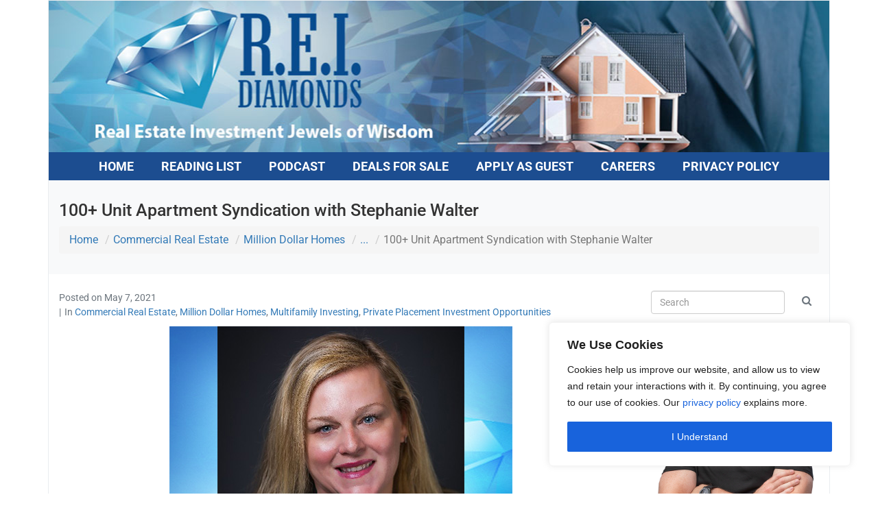

--- FILE ---
content_type: text/html; charset=UTF-8
request_url: https://reidiamonds.com/100-unit-apartment-syndication-with-stephanie-walter/
body_size: 68445
content:
<!DOCTYPE html><html lang="en-US"><head >	<meta charset="UTF-8" />
	<meta name="viewport" content="width=device-width, initial-scale=1" />
	<meta name='robots' content='index, follow, max-image-preview:large, max-snippet:-1, max-video-preview:-1' />

	<!-- This site is optimized with the Yoast SEO Premium plugin v26.6 (Yoast SEO v26.6) - https://yoast.com/wordpress/plugins/seo/ -->
	<title>100+ Unit Apartment Syndication with Stephanie Walter</title>
	<meta name="description" content="Podcast on 100+ Unit Apartment Syndication with Stephanie Walter" />
	<link rel="canonical" href="https://reidiamonds.com/100-unit-apartment-syndication-with-stephanie-walter/" />
	<meta property="og:locale" content="en_US" />
	<meta property="og:type" content="article" />
	<meta property="og:title" content="100+ Unit Apartment Syndication with Stephanie Walter" />
	<meta property="og:description" content="Podcast on 100+ Unit Apartment Syndication with Stephanie Walter" />
	<meta property="og:url" content="https://reidiamonds.com/100-unit-apartment-syndication-with-stephanie-walter/" />
	<meta property="og:site_name" content="REI Diamonds" />
	<meta property="article:published_time" content="2021-05-07T07:22:38+00:00" />
	<meta property="article:modified_time" content="2021-09-03T08:55:30+00:00" />
	<meta property="og:image" content="https://reidiamonds.com/wp-content/uploads/2021/05/apartment-deals.jpg" />
	<meta name="author" content="admin" />
	<meta name="twitter:card" content="summary_large_image" />
	<meta name="twitter:label1" content="Written by" />
	<meta name="twitter:data1" content="admin" />
	<meta name="twitter:label2" content="Est. reading time" />
	<meta name="twitter:data2" content="6 minutes" />
	<script type="application/ld+json" class="yoast-schema-graph">{"@context":"https://schema.org","@graph":[{"@type":"WebPage","@id":"https://reidiamonds.com/100-unit-apartment-syndication-with-stephanie-walter/","url":"https://reidiamonds.com/100-unit-apartment-syndication-with-stephanie-walter/","name":"100+ Unit Apartment Syndication with Stephanie Walter","isPartOf":{"@id":"https://reidiamonds.com/#website"},"primaryImageOfPage":{"@id":"https://reidiamonds.com/100-unit-apartment-syndication-with-stephanie-walter/#primaryimage"},"image":{"@id":"https://reidiamonds.com/100-unit-apartment-syndication-with-stephanie-walter/#primaryimage"},"thumbnailUrl":"https://reidiamonds.com/wp-content/uploads/2021/05/apartment-deals.jpg","datePublished":"2021-05-07T07:22:38+00:00","dateModified":"2021-09-03T08:55:30+00:00","author":{"@id":"https://reidiamonds.com/#/schema/person/83690d9c8a88f0a97d1f26ee6208d5e5"},"description":"Podcast on 100+ Unit Apartment Syndication with Stephanie Walter","breadcrumb":{"@id":"https://reidiamonds.com/100-unit-apartment-syndication-with-stephanie-walter/#breadcrumb"},"inLanguage":"en-US","potentialAction":[{"@type":"ReadAction","target":["https://reidiamonds.com/100-unit-apartment-syndication-with-stephanie-walter/"]}]},{"@type":"ImageObject","inLanguage":"en-US","@id":"https://reidiamonds.com/100-unit-apartment-syndication-with-stephanie-walter/#primaryimage","url":"https://reidiamonds.com/wp-content/uploads/2021/05/apartment-deals.jpg","contentUrl":"https://reidiamonds.com/wp-content/uploads/2021/05/apartment-deals.jpg","width":500,"height":360},{"@type":"BreadcrumbList","@id":"https://reidiamonds.com/100-unit-apartment-syndication-with-stephanie-walter/#breadcrumb","itemListElement":[{"@type":"ListItem","position":1,"name":"Home","item":"https://reidiamonds.com/"},{"@type":"ListItem","position":2,"name":"100+ Unit Apartment Syndication with Stephanie Walter"}]},{"@type":"WebSite","@id":"https://reidiamonds.com/#website","url":"https://reidiamonds.com/","name":"REI Diamonds","description":"Real Estate Investments","potentialAction":[{"@type":"SearchAction","target":{"@type":"EntryPoint","urlTemplate":"https://reidiamonds.com/?s={search_term_string}"},"query-input":{"@type":"PropertyValueSpecification","valueRequired":true,"valueName":"search_term_string"}}],"inLanguage":"en-US"},{"@type":"Person","@id":"https://reidiamonds.com/#/schema/person/83690d9c8a88f0a97d1f26ee6208d5e5","name":"admin","image":{"@type":"ImageObject","inLanguage":"en-US","@id":"https://reidiamonds.com/#/schema/person/image/","url":"https://secure.gravatar.com/avatar/c5d14161cad34ad002b8f842bf7a506d5960093aeabaefe67e3e36bee2a1ae36?s=96&d=mm&r=g","contentUrl":"https://secure.gravatar.com/avatar/c5d14161cad34ad002b8f842bf7a506d5960093aeabaefe67e3e36bee2a1ae36?s=96&d=mm&r=g","caption":"admin"},"sameAs":["https://staging.wholesaledealsonline.com"]}]}</script>
	<!-- / Yoast SEO Premium plugin. -->


<link rel="alternate" type="application/rss+xml" title="REI Diamonds &raquo; Feed" href="https://reidiamonds.com/feed/" />
<link rel="alternate" title="oEmbed (JSON)" type="application/json+oembed" href="https://reidiamonds.com/wp-json/oembed/1.0/embed?url=https%3A%2F%2Freidiamonds.com%2F100-unit-apartment-syndication-with-stephanie-walter%2F" />
<link rel="alternate" title="oEmbed (XML)" type="text/xml+oembed" href="https://reidiamonds.com/wp-json/oembed/1.0/embed?url=https%3A%2F%2Freidiamonds.com%2F100-unit-apartment-syndication-with-stephanie-walter%2F&#038;format=xml" />
		<!-- This site uses the Google Analytics by ExactMetrics plugin v8.11.0 - Using Analytics tracking - https://www.exactmetrics.com/ -->
							<script src="//www.googletagmanager.com/gtag/js?id=G-WQLLPLFM5H"  data-cfasync="false" data-wpfc-render="false" type="text/javascript" async></script>
			<script data-cfasync="false" data-wpfc-render="false" type="text/javascript">
				var em_version = '8.11.0';
				var em_track_user = true;
				var em_no_track_reason = '';
								var ExactMetricsDefaultLocations = {"page_location":"https:\/\/reidiamonds.com\/100-unit-apartment-syndication-with-stephanie-walter\/"};
								if ( typeof ExactMetricsPrivacyGuardFilter === 'function' ) {
					var ExactMetricsLocations = (typeof ExactMetricsExcludeQuery === 'object') ? ExactMetricsPrivacyGuardFilter( ExactMetricsExcludeQuery ) : ExactMetricsPrivacyGuardFilter( ExactMetricsDefaultLocations );
				} else {
					var ExactMetricsLocations = (typeof ExactMetricsExcludeQuery === 'object') ? ExactMetricsExcludeQuery : ExactMetricsDefaultLocations;
				}

								var disableStrs = [
										'ga-disable-G-WQLLPLFM5H',
									];

				/* Function to detect opted out users */
				function __gtagTrackerIsOptedOut() {
					for (var index = 0; index < disableStrs.length; index++) {
						if (document.cookie.indexOf(disableStrs[index] + '=true') > -1) {
							return true;
						}
					}

					return false;
				}

				/* Disable tracking if the opt-out cookie exists. */
				if (__gtagTrackerIsOptedOut()) {
					for (var index = 0; index < disableStrs.length; index++) {
						window[disableStrs[index]] = true;
					}
				}

				/* Opt-out function */
				function __gtagTrackerOptout() {
					for (var index = 0; index < disableStrs.length; index++) {
						document.cookie = disableStrs[index] + '=true; expires=Thu, 31 Dec 2099 23:59:59 UTC; path=/';
						window[disableStrs[index]] = true;
					}
				}

				if ('undefined' === typeof gaOptout) {
					function gaOptout() {
						__gtagTrackerOptout();
					}
				}
								window.dataLayer = window.dataLayer || [];

				window.ExactMetricsDualTracker = {
					helpers: {},
					trackers: {},
				};
				if (em_track_user) {
					function __gtagDataLayer() {
						dataLayer.push(arguments);
					}

					function __gtagTracker(type, name, parameters) {
						if (!parameters) {
							parameters = {};
						}

						if (parameters.send_to) {
							__gtagDataLayer.apply(null, arguments);
							return;
						}

						if (type === 'event') {
														parameters.send_to = exactmetrics_frontend.v4_id;
							var hookName = name;
							if (typeof parameters['event_category'] !== 'undefined') {
								hookName = parameters['event_category'] + ':' + name;
							}

							if (typeof ExactMetricsDualTracker.trackers[hookName] !== 'undefined') {
								ExactMetricsDualTracker.trackers[hookName](parameters);
							} else {
								__gtagDataLayer('event', name, parameters);
							}
							
						} else {
							__gtagDataLayer.apply(null, arguments);
						}
					}

					__gtagTracker('js', new Date());
					__gtagTracker('set', {
						'developer_id.dNDMyYj': true,
											});
					if ( ExactMetricsLocations.page_location ) {
						__gtagTracker('set', ExactMetricsLocations);
					}
										__gtagTracker('config', 'G-WQLLPLFM5H', {"forceSSL":"true","link_attribution":"true"} );
										window.gtag = __gtagTracker;										(function () {
						/* https://developers.google.com/analytics/devguides/collection/analyticsjs/ */
						/* ga and __gaTracker compatibility shim. */
						var noopfn = function () {
							return null;
						};
						var newtracker = function () {
							return new Tracker();
						};
						var Tracker = function () {
							return null;
						};
						var p = Tracker.prototype;
						p.get = noopfn;
						p.set = noopfn;
						p.send = function () {
							var args = Array.prototype.slice.call(arguments);
							args.unshift('send');
							__gaTracker.apply(null, args);
						};
						var __gaTracker = function () {
							var len = arguments.length;
							if (len === 0) {
								return;
							}
							var f = arguments[len - 1];
							if (typeof f !== 'object' || f === null || typeof f.hitCallback !== 'function') {
								if ('send' === arguments[0]) {
									var hitConverted, hitObject = false, action;
									if ('event' === arguments[1]) {
										if ('undefined' !== typeof arguments[3]) {
											hitObject = {
												'eventAction': arguments[3],
												'eventCategory': arguments[2],
												'eventLabel': arguments[4],
												'value': arguments[5] ? arguments[5] : 1,
											}
										}
									}
									if ('pageview' === arguments[1]) {
										if ('undefined' !== typeof arguments[2]) {
											hitObject = {
												'eventAction': 'page_view',
												'page_path': arguments[2],
											}
										}
									}
									if (typeof arguments[2] === 'object') {
										hitObject = arguments[2];
									}
									if (typeof arguments[5] === 'object') {
										Object.assign(hitObject, arguments[5]);
									}
									if ('undefined' !== typeof arguments[1].hitType) {
										hitObject = arguments[1];
										if ('pageview' === hitObject.hitType) {
											hitObject.eventAction = 'page_view';
										}
									}
									if (hitObject) {
										action = 'timing' === arguments[1].hitType ? 'timing_complete' : hitObject.eventAction;
										hitConverted = mapArgs(hitObject);
										__gtagTracker('event', action, hitConverted);
									}
								}
								return;
							}

							function mapArgs(args) {
								var arg, hit = {};
								var gaMap = {
									'eventCategory': 'event_category',
									'eventAction': 'event_action',
									'eventLabel': 'event_label',
									'eventValue': 'event_value',
									'nonInteraction': 'non_interaction',
									'timingCategory': 'event_category',
									'timingVar': 'name',
									'timingValue': 'value',
									'timingLabel': 'event_label',
									'page': 'page_path',
									'location': 'page_location',
									'title': 'page_title',
									'referrer' : 'page_referrer',
								};
								for (arg in args) {
																		if (!(!args.hasOwnProperty(arg) || !gaMap.hasOwnProperty(arg))) {
										hit[gaMap[arg]] = args[arg];
									} else {
										hit[arg] = args[arg];
									}
								}
								return hit;
							}

							try {
								f.hitCallback();
							} catch (ex) {
							}
						};
						__gaTracker.create = newtracker;
						__gaTracker.getByName = newtracker;
						__gaTracker.getAll = function () {
							return [];
						};
						__gaTracker.remove = noopfn;
						__gaTracker.loaded = true;
						window['__gaTracker'] = __gaTracker;
					})();
									} else {
										console.log("");
					(function () {
						function __gtagTracker() {
							return null;
						}

						window['__gtagTracker'] = __gtagTracker;
						window['gtag'] = __gtagTracker;
					})();
									}
			</script>
							<!-- / Google Analytics by ExactMetrics -->
		<style id='wp-img-auto-sizes-contain-inline-css' type='text/css'>
img:is([sizes=auto i],[sizes^="auto," i]){contain-intrinsic-size:3000px 1500px}
/*# sourceURL=wp-img-auto-sizes-contain-inline-css */
</style>
<link rel='stylesheet' id='srfprettylistStyleSheets-css' href='https://reidiamonds.com/wp-content/plugins/pretty-file-list-pro/styles/Grey_light_default.css?ver=f8250ffd2aea683b9871c4cafc49c5ae' type='text/css' media='all' />
<link rel='stylesheet' id='font-awesome-5-all-css' href='https://reidiamonds.com/wp-content/plugins/elementor/assets/lib/font-awesome/css/all.min.css?ver=3.34.0' type='text/css' media='all' />
<link rel='stylesheet' id='font-awesome-4-shim-css' href='https://reidiamonds.com/wp-content/plugins/elementor/assets/lib/font-awesome/css/v4-shims.min.css?ver=3.34.0' type='text/css' media='all' />
<link rel='stylesheet' id='jupiterx-child-css' href='https://reidiamonds.com/wp-content/themes/jupiterx-child/assets/css/style.css?ver=f8250ffd2aea683b9871c4cafc49c5ae' type='text/css' media='all' />
<link rel='stylesheet' id='la-icon-maneger-style-css' href='https://reidiamonds.com/wp-content/uploads/la_icon_sets/style.min.css?ver=f8250ffd2aea683b9871c4cafc49c5ae' type='text/css' media='all' />
<style id='wp-emoji-styles-inline-css' type='text/css'>

	img.wp-smiley, img.emoji {
		display: inline !important;
		border: none !important;
		box-shadow: none !important;
		height: 1em !important;
		width: 1em !important;
		margin: 0 0.07em !important;
		vertical-align: -0.1em !important;
		background: none !important;
		padding: 0 !important;
	}
/*# sourceURL=wp-emoji-styles-inline-css */
</style>
<link rel='stylesheet' id='wp-block-library-css' href='https://reidiamonds.com/wp-includes/css/dist/block-library/style.min.css?ver=f8250ffd2aea683b9871c4cafc49c5ae' type='text/css' media='all' />
<style id='wp-block-library-theme-inline-css' type='text/css'>
.wp-block-audio :where(figcaption){color:#555;font-size:13px;text-align:center}.is-dark-theme .wp-block-audio :where(figcaption){color:#ffffffa6}.wp-block-audio{margin:0 0 1em}.wp-block-code{border:1px solid #ccc;border-radius:4px;font-family:Menlo,Consolas,monaco,monospace;padding:.8em 1em}.wp-block-embed :where(figcaption){color:#555;font-size:13px;text-align:center}.is-dark-theme .wp-block-embed :where(figcaption){color:#ffffffa6}.wp-block-embed{margin:0 0 1em}.blocks-gallery-caption{color:#555;font-size:13px;text-align:center}.is-dark-theme .blocks-gallery-caption{color:#ffffffa6}:root :where(.wp-block-image figcaption){color:#555;font-size:13px;text-align:center}.is-dark-theme :root :where(.wp-block-image figcaption){color:#ffffffa6}.wp-block-image{margin:0 0 1em}.wp-block-pullquote{border-bottom:4px solid;border-top:4px solid;color:currentColor;margin-bottom:1.75em}.wp-block-pullquote :where(cite),.wp-block-pullquote :where(footer),.wp-block-pullquote__citation{color:currentColor;font-size:.8125em;font-style:normal;text-transform:uppercase}.wp-block-quote{border-left:.25em solid;margin:0 0 1.75em;padding-left:1em}.wp-block-quote cite,.wp-block-quote footer{color:currentColor;font-size:.8125em;font-style:normal;position:relative}.wp-block-quote:where(.has-text-align-right){border-left:none;border-right:.25em solid;padding-left:0;padding-right:1em}.wp-block-quote:where(.has-text-align-center){border:none;padding-left:0}.wp-block-quote.is-large,.wp-block-quote.is-style-large,.wp-block-quote:where(.is-style-plain){border:none}.wp-block-search .wp-block-search__label{font-weight:700}.wp-block-search__button{border:1px solid #ccc;padding:.375em .625em}:where(.wp-block-group.has-background){padding:1.25em 2.375em}.wp-block-separator.has-css-opacity{opacity:.4}.wp-block-separator{border:none;border-bottom:2px solid;margin-left:auto;margin-right:auto}.wp-block-separator.has-alpha-channel-opacity{opacity:1}.wp-block-separator:not(.is-style-wide):not(.is-style-dots){width:100px}.wp-block-separator.has-background:not(.is-style-dots){border-bottom:none;height:1px}.wp-block-separator.has-background:not(.is-style-wide):not(.is-style-dots){height:2px}.wp-block-table{margin:0 0 1em}.wp-block-table td,.wp-block-table th{word-break:normal}.wp-block-table :where(figcaption){color:#555;font-size:13px;text-align:center}.is-dark-theme .wp-block-table :where(figcaption){color:#ffffffa6}.wp-block-video :where(figcaption){color:#555;font-size:13px;text-align:center}.is-dark-theme .wp-block-video :where(figcaption){color:#ffffffa6}.wp-block-video{margin:0 0 1em}:root :where(.wp-block-template-part.has-background){margin-bottom:0;margin-top:0;padding:1.25em 2.375em}
/*# sourceURL=/wp-includes/css/dist/block-library/theme.min.css */
</style>
<style id='classic-theme-styles-inline-css' type='text/css'>
/*! This file is auto-generated */
.wp-block-button__link{color:#fff;background-color:#32373c;border-radius:9999px;box-shadow:none;text-decoration:none;padding:calc(.667em + 2px) calc(1.333em + 2px);font-size:1.125em}.wp-block-file__button{background:#32373c;color:#fff;text-decoration:none}
/*# sourceURL=/wp-includes/css/classic-themes.min.css */
</style>
<link rel='stylesheet' id='wp-components-css' href='https://reidiamonds.com/wp-includes/css/dist/components/style.min.css?ver=f8250ffd2aea683b9871c4cafc49c5ae' type='text/css' media='all' />
<link rel='stylesheet' id='wp-preferences-css' href='https://reidiamonds.com/wp-includes/css/dist/preferences/style.min.css?ver=f8250ffd2aea683b9871c4cafc49c5ae' type='text/css' media='all' />
<link rel='stylesheet' id='wp-block-editor-css' href='https://reidiamonds.com/wp-includes/css/dist/block-editor/style.min.css?ver=f8250ffd2aea683b9871c4cafc49c5ae' type='text/css' media='all' />
<link rel='stylesheet' id='popup-maker-block-library-style-css' href='https://reidiamonds.com/wp-content/plugins/popup-maker/dist/packages/block-library-style.css?ver=dbea705cfafe089d65f1' type='text/css' media='all' />
<link rel='stylesheet' id='jet-engine-frontend-css' href='https://reidiamonds.com/wp-content/plugins/jet-engine/assets/css/frontend.css?ver=3.7.4' type='text/css' media='all' />
<style id='global-styles-inline-css' type='text/css'>
:root{--wp--preset--aspect-ratio--square: 1;--wp--preset--aspect-ratio--4-3: 4/3;--wp--preset--aspect-ratio--3-4: 3/4;--wp--preset--aspect-ratio--3-2: 3/2;--wp--preset--aspect-ratio--2-3: 2/3;--wp--preset--aspect-ratio--16-9: 16/9;--wp--preset--aspect-ratio--9-16: 9/16;--wp--preset--color--black: #000000;--wp--preset--color--cyan-bluish-gray: #abb8c3;--wp--preset--color--white: #ffffff;--wp--preset--color--pale-pink: #f78da7;--wp--preset--color--vivid-red: #cf2e2e;--wp--preset--color--luminous-vivid-orange: #ff6900;--wp--preset--color--luminous-vivid-amber: #fcb900;--wp--preset--color--light-green-cyan: #7bdcb5;--wp--preset--color--vivid-green-cyan: #00d084;--wp--preset--color--pale-cyan-blue: #8ed1fc;--wp--preset--color--vivid-cyan-blue: #0693e3;--wp--preset--color--vivid-purple: #9b51e0;--wp--preset--gradient--vivid-cyan-blue-to-vivid-purple: linear-gradient(135deg,rgb(6,147,227) 0%,rgb(155,81,224) 100%);--wp--preset--gradient--light-green-cyan-to-vivid-green-cyan: linear-gradient(135deg,rgb(122,220,180) 0%,rgb(0,208,130) 100%);--wp--preset--gradient--luminous-vivid-amber-to-luminous-vivid-orange: linear-gradient(135deg,rgb(252,185,0) 0%,rgb(255,105,0) 100%);--wp--preset--gradient--luminous-vivid-orange-to-vivid-red: linear-gradient(135deg,rgb(255,105,0) 0%,rgb(207,46,46) 100%);--wp--preset--gradient--very-light-gray-to-cyan-bluish-gray: linear-gradient(135deg,rgb(238,238,238) 0%,rgb(169,184,195) 100%);--wp--preset--gradient--cool-to-warm-spectrum: linear-gradient(135deg,rgb(74,234,220) 0%,rgb(151,120,209) 20%,rgb(207,42,186) 40%,rgb(238,44,130) 60%,rgb(251,105,98) 80%,rgb(254,248,76) 100%);--wp--preset--gradient--blush-light-purple: linear-gradient(135deg,rgb(255,206,236) 0%,rgb(152,150,240) 100%);--wp--preset--gradient--blush-bordeaux: linear-gradient(135deg,rgb(254,205,165) 0%,rgb(254,45,45) 50%,rgb(107,0,62) 100%);--wp--preset--gradient--luminous-dusk: linear-gradient(135deg,rgb(255,203,112) 0%,rgb(199,81,192) 50%,rgb(65,88,208) 100%);--wp--preset--gradient--pale-ocean: linear-gradient(135deg,rgb(255,245,203) 0%,rgb(182,227,212) 50%,rgb(51,167,181) 100%);--wp--preset--gradient--electric-grass: linear-gradient(135deg,rgb(202,248,128) 0%,rgb(113,206,126) 100%);--wp--preset--gradient--midnight: linear-gradient(135deg,rgb(2,3,129) 0%,rgb(40,116,252) 100%);--wp--preset--font-size--small: 13px;--wp--preset--font-size--medium: 20px;--wp--preset--font-size--large: 36px;--wp--preset--font-size--x-large: 42px;--wp--preset--spacing--20: 0.44rem;--wp--preset--spacing--30: 0.67rem;--wp--preset--spacing--40: 1rem;--wp--preset--spacing--50: 1.5rem;--wp--preset--spacing--60: 2.25rem;--wp--preset--spacing--70: 3.38rem;--wp--preset--spacing--80: 5.06rem;--wp--preset--shadow--natural: 6px 6px 9px rgba(0, 0, 0, 0.2);--wp--preset--shadow--deep: 12px 12px 50px rgba(0, 0, 0, 0.4);--wp--preset--shadow--sharp: 6px 6px 0px rgba(0, 0, 0, 0.2);--wp--preset--shadow--outlined: 6px 6px 0px -3px rgb(255, 255, 255), 6px 6px rgb(0, 0, 0);--wp--preset--shadow--crisp: 6px 6px 0px rgb(0, 0, 0);}:where(.is-layout-flex){gap: 0.5em;}:where(.is-layout-grid){gap: 0.5em;}body .is-layout-flex{display: flex;}.is-layout-flex{flex-wrap: wrap;align-items: center;}.is-layout-flex > :is(*, div){margin: 0;}body .is-layout-grid{display: grid;}.is-layout-grid > :is(*, div){margin: 0;}:where(.wp-block-columns.is-layout-flex){gap: 2em;}:where(.wp-block-columns.is-layout-grid){gap: 2em;}:where(.wp-block-post-template.is-layout-flex){gap: 1.25em;}:where(.wp-block-post-template.is-layout-grid){gap: 1.25em;}.has-black-color{color: var(--wp--preset--color--black) !important;}.has-cyan-bluish-gray-color{color: var(--wp--preset--color--cyan-bluish-gray) !important;}.has-white-color{color: var(--wp--preset--color--white) !important;}.has-pale-pink-color{color: var(--wp--preset--color--pale-pink) !important;}.has-vivid-red-color{color: var(--wp--preset--color--vivid-red) !important;}.has-luminous-vivid-orange-color{color: var(--wp--preset--color--luminous-vivid-orange) !important;}.has-luminous-vivid-amber-color{color: var(--wp--preset--color--luminous-vivid-amber) !important;}.has-light-green-cyan-color{color: var(--wp--preset--color--light-green-cyan) !important;}.has-vivid-green-cyan-color{color: var(--wp--preset--color--vivid-green-cyan) !important;}.has-pale-cyan-blue-color{color: var(--wp--preset--color--pale-cyan-blue) !important;}.has-vivid-cyan-blue-color{color: var(--wp--preset--color--vivid-cyan-blue) !important;}.has-vivid-purple-color{color: var(--wp--preset--color--vivid-purple) !important;}.has-black-background-color{background-color: var(--wp--preset--color--black) !important;}.has-cyan-bluish-gray-background-color{background-color: var(--wp--preset--color--cyan-bluish-gray) !important;}.has-white-background-color{background-color: var(--wp--preset--color--white) !important;}.has-pale-pink-background-color{background-color: var(--wp--preset--color--pale-pink) !important;}.has-vivid-red-background-color{background-color: var(--wp--preset--color--vivid-red) !important;}.has-luminous-vivid-orange-background-color{background-color: var(--wp--preset--color--luminous-vivid-orange) !important;}.has-luminous-vivid-amber-background-color{background-color: var(--wp--preset--color--luminous-vivid-amber) !important;}.has-light-green-cyan-background-color{background-color: var(--wp--preset--color--light-green-cyan) !important;}.has-vivid-green-cyan-background-color{background-color: var(--wp--preset--color--vivid-green-cyan) !important;}.has-pale-cyan-blue-background-color{background-color: var(--wp--preset--color--pale-cyan-blue) !important;}.has-vivid-cyan-blue-background-color{background-color: var(--wp--preset--color--vivid-cyan-blue) !important;}.has-vivid-purple-background-color{background-color: var(--wp--preset--color--vivid-purple) !important;}.has-black-border-color{border-color: var(--wp--preset--color--black) !important;}.has-cyan-bluish-gray-border-color{border-color: var(--wp--preset--color--cyan-bluish-gray) !important;}.has-white-border-color{border-color: var(--wp--preset--color--white) !important;}.has-pale-pink-border-color{border-color: var(--wp--preset--color--pale-pink) !important;}.has-vivid-red-border-color{border-color: var(--wp--preset--color--vivid-red) !important;}.has-luminous-vivid-orange-border-color{border-color: var(--wp--preset--color--luminous-vivid-orange) !important;}.has-luminous-vivid-amber-border-color{border-color: var(--wp--preset--color--luminous-vivid-amber) !important;}.has-light-green-cyan-border-color{border-color: var(--wp--preset--color--light-green-cyan) !important;}.has-vivid-green-cyan-border-color{border-color: var(--wp--preset--color--vivid-green-cyan) !important;}.has-pale-cyan-blue-border-color{border-color: var(--wp--preset--color--pale-cyan-blue) !important;}.has-vivid-cyan-blue-border-color{border-color: var(--wp--preset--color--vivid-cyan-blue) !important;}.has-vivid-purple-border-color{border-color: var(--wp--preset--color--vivid-purple) !important;}.has-vivid-cyan-blue-to-vivid-purple-gradient-background{background: var(--wp--preset--gradient--vivid-cyan-blue-to-vivid-purple) !important;}.has-light-green-cyan-to-vivid-green-cyan-gradient-background{background: var(--wp--preset--gradient--light-green-cyan-to-vivid-green-cyan) !important;}.has-luminous-vivid-amber-to-luminous-vivid-orange-gradient-background{background: var(--wp--preset--gradient--luminous-vivid-amber-to-luminous-vivid-orange) !important;}.has-luminous-vivid-orange-to-vivid-red-gradient-background{background: var(--wp--preset--gradient--luminous-vivid-orange-to-vivid-red) !important;}.has-very-light-gray-to-cyan-bluish-gray-gradient-background{background: var(--wp--preset--gradient--very-light-gray-to-cyan-bluish-gray) !important;}.has-cool-to-warm-spectrum-gradient-background{background: var(--wp--preset--gradient--cool-to-warm-spectrum) !important;}.has-blush-light-purple-gradient-background{background: var(--wp--preset--gradient--blush-light-purple) !important;}.has-blush-bordeaux-gradient-background{background: var(--wp--preset--gradient--blush-bordeaux) !important;}.has-luminous-dusk-gradient-background{background: var(--wp--preset--gradient--luminous-dusk) !important;}.has-pale-ocean-gradient-background{background: var(--wp--preset--gradient--pale-ocean) !important;}.has-electric-grass-gradient-background{background: var(--wp--preset--gradient--electric-grass) !important;}.has-midnight-gradient-background{background: var(--wp--preset--gradient--midnight) !important;}.has-small-font-size{font-size: var(--wp--preset--font-size--small) !important;}.has-medium-font-size{font-size: var(--wp--preset--font-size--medium) !important;}.has-large-font-size{font-size: var(--wp--preset--font-size--large) !important;}.has-x-large-font-size{font-size: var(--wp--preset--font-size--x-large) !important;}
:where(.wp-block-post-template.is-layout-flex){gap: 1.25em;}:where(.wp-block-post-template.is-layout-grid){gap: 1.25em;}
:where(.wp-block-term-template.is-layout-flex){gap: 1.25em;}:where(.wp-block-term-template.is-layout-grid){gap: 1.25em;}
:where(.wp-block-columns.is-layout-flex){gap: 2em;}:where(.wp-block-columns.is-layout-grid){gap: 2em;}
:root :where(.wp-block-pullquote){font-size: 1.5em;line-height: 1.6;}
/*# sourceURL=global-styles-inline-css */
</style>
<link rel='stylesheet' id='sf_styles-css' href='https://reidiamonds.com/wp-content/plugins/superfly-menu/css/public.min.css?ver=f8250ffd2aea683b9871c4cafc49c5ae' type='text/css' media='all' />
<link rel='stylesheet' id='jupiterx-popups-animation-css' href='https://reidiamonds.com/wp-content/plugins/jupiterx-core/includes/extensions/raven/assets/lib/animate/animate.min.css?ver=3.0.0' type='text/css' media='all' />
<link rel='stylesheet' id='jupiterx-css' href='https://reidiamonds.com/wp-content/uploads/jupiterx/compiler/jupiterx/225a857.css?ver=3.0.0' type='text/css' media='all' />
<link rel='stylesheet' id='jupiterx-elements-dynamic-styles-css' href='https://reidiamonds.com/wp-content/uploads/jupiterx/compiler/jupiterx-elements-dynamic-styles/d7d3319.css?ver=3.0.0' type='text/css' media='all' />
<link rel='stylesheet' id='popup-maker-site-css' href='//reidiamonds.com/wp-content/uploads/pum/pum-site-styles.css?generated=1755482433&#038;ver=1.21.5' type='text/css' media='all' />
<link rel='stylesheet' id='elementor-icons-css' href='https://reidiamonds.com/wp-content/plugins/elementor/assets/lib/eicons/css/elementor-icons.min.css?ver=5.45.0' type='text/css' media='all' />
<link rel='stylesheet' id='elementor-frontend-css' href='https://reidiamonds.com/wp-content/plugins/elementor/assets/css/frontend.min.css?ver=3.34.0' type='text/css' media='all' />
<link rel='stylesheet' id='font-awesome-css' href='https://reidiamonds.com/wp-content/plugins/elementor/assets/lib/font-awesome/css/font-awesome.min.css?ver=4.7.0' type='text/css' media='all' />
<link rel='stylesheet' id='jupiterx-core-raven-frontend-css' href='https://reidiamonds.com/wp-content/plugins/jupiterx-core/includes/extensions/raven/assets/css/frontend.min.css?ver=f8250ffd2aea683b9871c4cafc49c5ae' type='text/css' media='all' />
<link rel='stylesheet' id='elementor-post-8-css' href='https://reidiamonds.com/wp-content/uploads/elementor/css/post-8.css?ver=1767003347' type='text/css' media='all' />
<link rel='stylesheet' id='flatpickr-css' href='https://reidiamonds.com/wp-content/plugins/elementor/assets/lib/flatpickr/flatpickr.min.css?ver=4.6.13' type='text/css' media='all' />
<link rel='stylesheet' id='elementor-post-1232-css' href='https://reidiamonds.com/wp-content/uploads/elementor/css/post-1232.css?ver=1767003347' type='text/css' media='all' />
<link rel='stylesheet' id='elementor-post-1284-css' href='https://reidiamonds.com/wp-content/uploads/elementor/css/post-1284.css?ver=1767003347' type='text/css' media='all' />
<link rel='stylesheet' id='elementor-gf-local-roboto-css' href='https://reidiamonds.com/wp-content/uploads/elementor/google-fonts/css/roboto.css?ver=1743639702' type='text/css' media='all' />
<link rel='stylesheet' id='elementor-gf-local-robotoslab-css' href='https://reidiamonds.com/wp-content/uploads/elementor/google-fonts/css/robotoslab.css?ver=1743639703' type='text/css' media='all' />
<link rel='stylesheet' id='elementor-icons-shared-0-css' href='https://reidiamonds.com/wp-content/plugins/elementor/assets/lib/font-awesome/css/fontawesome.min.css?ver=5.15.3' type='text/css' media='all' />
<link rel='stylesheet' id='elementor-icons-fa-brands-css' href='https://reidiamonds.com/wp-content/plugins/elementor/assets/lib/font-awesome/css/brands.min.css?ver=5.15.3' type='text/css' media='all' />
<script type="f181bea383ae9902afcc7414-text/javascript" src="https://reidiamonds.com/wp-includes/js/jquery/jquery.min.js?ver=3.7.1" id="jquery-core-js"></script>
<script type="f181bea383ae9902afcc7414-text/javascript" src="https://reidiamonds.com/wp-includes/js/jquery/jquery-migrate.min.js?ver=3.4.1" id="jquery-migrate-js"></script>
<script type="f181bea383ae9902afcc7414-text/javascript" id="prettylistjs-js-extra">
/* <![CDATA[ */
var FileListProParams = {"defaultSearchMessage":"Search...","noSelectedTypeMessage":"No files of selected type(s) found.","noTypeMessage":"No types selected.","noFilesFoundMessage":"No files found."};
//# sourceURL=prettylistjs-js-extra
/* ]]> */
</script>
<script type="f181bea383ae9902afcc7414-text/javascript" src="https://reidiamonds.com/wp-content/plugins/pretty-file-list-pro/js/PrettyFileList.js?ver=f8250ffd2aea683b9871c4cafc49c5ae" id="prettylistjs-js"></script>
<script type="f181bea383ae9902afcc7414-text/javascript" id="cookie-law-info-js-extra">
/* <![CDATA[ */
var _ckyConfig = {"_ipData":[],"_assetsURL":"https://reidiamonds.com/wp-content/plugins/cookie-law-info/lite/frontend/images/","_publicURL":"https://reidiamonds.com","_expiry":"365","_categories":[{"name":"Necessary","slug":"necessary","isNecessary":true,"ccpaDoNotSell":true,"cookies":[],"active":true,"defaultConsent":{"gdpr":true,"ccpa":true}},{"name":"Functional","slug":"functional","isNecessary":false,"ccpaDoNotSell":true,"cookies":[],"active":true,"defaultConsent":{"gdpr":false,"ccpa":false}},{"name":"Analytics","slug":"analytics","isNecessary":false,"ccpaDoNotSell":true,"cookies":[],"active":true,"defaultConsent":{"gdpr":false,"ccpa":false}},{"name":"Performance","slug":"performance","isNecessary":false,"ccpaDoNotSell":true,"cookies":[],"active":true,"defaultConsent":{"gdpr":false,"ccpa":false}},{"name":"Advertisement","slug":"advertisement","isNecessary":false,"ccpaDoNotSell":true,"cookies":[],"active":true,"defaultConsent":{"gdpr":false,"ccpa":false}}],"_activeLaw":"gdpr","_rootDomain":"","_block":"1","_showBanner":"1","_bannerConfig":{"settings":{"type":"box","preferenceCenterType":"popup","position":"bottom-right","applicableLaw":"gdpr"},"behaviours":{"reloadBannerOnAccept":false,"loadAnalyticsByDefault":false,"animations":{"onLoad":"animate","onHide":"sticky"}},"config":{"revisitConsent":{"status":false,"tag":"revisit-consent","position":"bottom-left","meta":{"url":"#"},"styles":{"background-color":"#0056A7"},"elements":{"title":{"type":"text","tag":"revisit-consent-title","status":true,"styles":{"color":"#0056a7"}}}},"preferenceCenter":{"toggle":{"status":true,"tag":"detail-category-toggle","type":"toggle","states":{"active":{"styles":{"background-color":"#1863DC"}},"inactive":{"styles":{"background-color":"#D0D5D2"}}}}},"categoryPreview":{"status":false,"toggle":{"status":true,"tag":"detail-category-preview-toggle","type":"toggle","states":{"active":{"styles":{"background-color":"#1863DC"}},"inactive":{"styles":{"background-color":"#D0D5D2"}}}}},"videoPlaceholder":{"status":true,"styles":{"background-color":"#000000","border-color":"#000000","color":"#ffffff"}},"readMore":{"status":false,"tag":"readmore-button","type":"link","meta":{"noFollow":true,"newTab":true},"styles":{"color":"#1863DC","background-color":"transparent","border-color":"transparent"}},"showMore":{"status":true,"tag":"show-desc-button","type":"button","styles":{"color":"#1863DC"}},"showLess":{"status":true,"tag":"hide-desc-button","type":"button","styles":{"color":"#1863DC"}},"alwaysActive":{"status":true,"tag":"always-active","styles":{"color":"#008000"}},"manualLinks":{"status":true,"tag":"manual-links","type":"link","styles":{"color":"#1863DC"}},"auditTable":{"status":false},"optOption":{"status":true,"toggle":{"status":true,"tag":"optout-option-toggle","type":"toggle","states":{"active":{"styles":{"background-color":"#1863dc"}},"inactive":{"styles":{"background-color":"#FFFFFF"}}}}}}},"_version":"3.3.9","_logConsent":"1","_tags":[{"tag":"accept-button","styles":{"color":"#FFFFFF","background-color":"#1863DC","border-color":"#1863DC"}},{"tag":"reject-button","styles":{"color":"#1863DC","background-color":"transparent","border-color":"#1863DC"}},{"tag":"settings-button","styles":{"color":"#1863DC","background-color":"transparent","border-color":"#1863DC"}},{"tag":"readmore-button","styles":{"color":"#1863DC","background-color":"transparent","border-color":"transparent"}},{"tag":"donotsell-button","styles":{"color":"#1863DC","background-color":"transparent","border-color":"transparent"}},{"tag":"show-desc-button","styles":{"color":"#1863DC"}},{"tag":"hide-desc-button","styles":{"color":"#1863DC"}},{"tag":"cky-always-active","styles":[]},{"tag":"cky-link","styles":[]},{"tag":"accept-button","styles":{"color":"#FFFFFF","background-color":"#1863DC","border-color":"#1863DC"}},{"tag":"revisit-consent","styles":{"background-color":"#0056A7"}}],"_shortCodes":[{"key":"cky_readmore","content":"\u003Ca href=\"#\" class=\"cky-policy\" aria-label=\"Cookie Policy\" target=\"_blank\" rel=\"noopener\" data-cky-tag=\"readmore-button\"\u003ECookie Policy\u003C/a\u003E","tag":"readmore-button","status":false,"attributes":{"rel":"nofollow","target":"_blank"}},{"key":"cky_show_desc","content":"\u003Cbutton class=\"cky-show-desc-btn\" data-cky-tag=\"show-desc-button\" aria-label=\"Show more\"\u003EShow more\u003C/button\u003E","tag":"show-desc-button","status":true,"attributes":[]},{"key":"cky_hide_desc","content":"\u003Cbutton class=\"cky-show-desc-btn\" data-cky-tag=\"hide-desc-button\" aria-label=\"Show less\"\u003EShow less\u003C/button\u003E","tag":"hide-desc-button","status":true,"attributes":[]},{"key":"cky_optout_show_desc","content":"[cky_optout_show_desc]","tag":"optout-show-desc-button","status":true,"attributes":[]},{"key":"cky_optout_hide_desc","content":"[cky_optout_hide_desc]","tag":"optout-hide-desc-button","status":true,"attributes":[]},{"key":"cky_category_toggle_label","content":"[cky_{{status}}_category_label] [cky_preference_{{category_slug}}_title]","tag":"","status":true,"attributes":[]},{"key":"cky_enable_category_label","content":"Enable","tag":"","status":true,"attributes":[]},{"key":"cky_disable_category_label","content":"Disable","tag":"","status":true,"attributes":[]},{"key":"cky_video_placeholder","content":"\u003Cdiv class=\"video-placeholder-normal\" data-cky-tag=\"video-placeholder\" id=\"[UNIQUEID]\"\u003E\u003Cp class=\"video-placeholder-text-normal\" data-cky-tag=\"placeholder-title\"\u003EPlease accept cookies to access this content\u003C/p\u003E\u003C/div\u003E","tag":"","status":true,"attributes":[]},{"key":"cky_enable_optout_label","content":"Enable","tag":"","status":true,"attributes":[]},{"key":"cky_disable_optout_label","content":"Disable","tag":"","status":true,"attributes":[]},{"key":"cky_optout_toggle_label","content":"[cky_{{status}}_optout_label] [cky_optout_option_title]","tag":"","status":true,"attributes":[]},{"key":"cky_optout_option_title","content":"Do Not Sell or Share My Personal Information","tag":"","status":true,"attributes":[]},{"key":"cky_optout_close_label","content":"Close","tag":"","status":true,"attributes":[]},{"key":"cky_preference_close_label","content":"Close","tag":"","status":true,"attributes":[]}],"_rtl":"","_language":"en","_providersToBlock":[]};
var _ckyStyles = {"css":".cky-overlay{background: #000000; opacity: 0.4; position: fixed; top: 0; left: 0; width: 100%; height: 100%; z-index: 99999999;}.cky-hide{display: none;}.cky-btn-revisit-wrapper{display: flex; align-items: center; justify-content: center; background: #0056a7; width: 45px; height: 45px; border-radius: 50%; position: fixed; z-index: 999999; cursor: pointer;}.cky-revisit-bottom-left{bottom: 15px; left: 15px;}.cky-revisit-bottom-right{bottom: 15px; right: 15px;}.cky-btn-revisit-wrapper .cky-btn-revisit{display: flex; align-items: center; justify-content: center; background: none; border: none; cursor: pointer; position: relative; margin: 0; padding: 0;}.cky-btn-revisit-wrapper .cky-btn-revisit img{max-width: fit-content; margin: 0; height: 30px; width: 30px;}.cky-revisit-bottom-left:hover::before{content: attr(data-tooltip); position: absolute; background: #4e4b66; color: #ffffff; left: calc(100% + 7px); font-size: 12px; line-height: 16px; width: max-content; padding: 4px 8px; border-radius: 4px;}.cky-revisit-bottom-left:hover::after{position: absolute; content: \"\"; border: 5px solid transparent; left: calc(100% + 2px); border-left-width: 0; border-right-color: #4e4b66;}.cky-revisit-bottom-right:hover::before{content: attr(data-tooltip); position: absolute; background: #4e4b66; color: #ffffff; right: calc(100% + 7px); font-size: 12px; line-height: 16px; width: max-content; padding: 4px 8px; border-radius: 4px;}.cky-revisit-bottom-right:hover::after{position: absolute; content: \"\"; border: 5px solid transparent; right: calc(100% + 2px); border-right-width: 0; border-left-color: #4e4b66;}.cky-revisit-hide{display: none;}.cky-consent-container{position: fixed; width: 440px; box-sizing: border-box; z-index: 9999999; border-radius: 6px;}.cky-consent-container .cky-consent-bar{background: #ffffff; border: 1px solid; padding: 20px 26px; box-shadow: 0 -1px 10px 0 #acabab4d; border-radius: 6px;}.cky-box-bottom-left{bottom: 40px; left: 40px;}.cky-box-bottom-right{bottom: 40px; right: 40px;}.cky-box-top-left{top: 40px; left: 40px;}.cky-box-top-right{top: 40px; right: 40px;}.cky-custom-brand-logo-wrapper .cky-custom-brand-logo{width: 100px; height: auto; margin: 0 0 12px 0;}.cky-notice .cky-title{color: #212121; font-weight: 700; font-size: 18px; line-height: 24px; margin: 0 0 12px 0;}.cky-notice-des *,.cky-preference-content-wrapper *,.cky-accordion-header-des *,.cky-gpc-wrapper .cky-gpc-desc *{font-size: 14px;}.cky-notice-des{color: #212121; font-size: 14px; line-height: 24px; font-weight: 400;}.cky-notice-des img{height: 25px; width: 25px;}.cky-consent-bar .cky-notice-des p,.cky-gpc-wrapper .cky-gpc-desc p,.cky-preference-body-wrapper .cky-preference-content-wrapper p,.cky-accordion-header-wrapper .cky-accordion-header-des p,.cky-cookie-des-table li div:last-child p{color: inherit; margin-top: 0; overflow-wrap: break-word;}.cky-notice-des P:last-child,.cky-preference-content-wrapper p:last-child,.cky-cookie-des-table li div:last-child p:last-child,.cky-gpc-wrapper .cky-gpc-desc p:last-child{margin-bottom: 0;}.cky-notice-des a.cky-policy,.cky-notice-des button.cky-policy{font-size: 14px; color: #1863dc; white-space: nowrap; cursor: pointer; background: transparent; border: 1px solid; text-decoration: underline;}.cky-notice-des button.cky-policy{padding: 0;}.cky-notice-des a.cky-policy:focus-visible,.cky-notice-des button.cky-policy:focus-visible,.cky-preference-content-wrapper .cky-show-desc-btn:focus-visible,.cky-accordion-header .cky-accordion-btn:focus-visible,.cky-preference-header .cky-btn-close:focus-visible,.cky-switch input[type=\"checkbox\"]:focus-visible,.cky-footer-wrapper a:focus-visible,.cky-btn:focus-visible{outline: 2px solid #1863dc; outline-offset: 2px;}.cky-btn:focus:not(:focus-visible),.cky-accordion-header .cky-accordion-btn:focus:not(:focus-visible),.cky-preference-content-wrapper .cky-show-desc-btn:focus:not(:focus-visible),.cky-btn-revisit-wrapper .cky-btn-revisit:focus:not(:focus-visible),.cky-preference-header .cky-btn-close:focus:not(:focus-visible),.cky-consent-bar .cky-banner-btn-close:focus:not(:focus-visible){outline: 0;}button.cky-show-desc-btn:not(:hover):not(:active){color: #1863dc; background: transparent;}button.cky-accordion-btn:not(:hover):not(:active),button.cky-banner-btn-close:not(:hover):not(:active),button.cky-btn-revisit:not(:hover):not(:active),button.cky-btn-close:not(:hover):not(:active){background: transparent;}.cky-consent-bar button:hover,.cky-modal.cky-modal-open button:hover,.cky-consent-bar button:focus,.cky-modal.cky-modal-open button:focus{text-decoration: none;}.cky-notice-btn-wrapper{display: flex; justify-content: flex-start; align-items: center; flex-wrap: wrap; margin-top: 16px;}.cky-notice-btn-wrapper .cky-btn{text-shadow: none; box-shadow: none;}.cky-btn{flex: auto; max-width: 100%; font-size: 14px; font-family: inherit; line-height: 24px; padding: 8px; font-weight: 500; margin: 0 8px 0 0; border-radius: 2px; cursor: pointer; text-align: center; text-transform: none; min-height: 0;}.cky-btn:hover{opacity: 0.8;}.cky-btn-customize{color: #1863dc; background: transparent; border: 2px solid #1863dc;}.cky-btn-reject{color: #1863dc; background: transparent; border: 2px solid #1863dc;}.cky-btn-accept{background: #1863dc; color: #ffffff; border: 2px solid #1863dc;}.cky-btn:last-child{margin-right: 0;}@media (max-width: 576px){.cky-box-bottom-left{bottom: 0; left: 0;}.cky-box-bottom-right{bottom: 0; right: 0;}.cky-box-top-left{top: 0; left: 0;}.cky-box-top-right{top: 0; right: 0;}}@media (max-width: 440px){.cky-box-bottom-left, .cky-box-bottom-right, .cky-box-top-left, .cky-box-top-right{width: 100%; max-width: 100%;}.cky-consent-container .cky-consent-bar{padding: 20px 0;}.cky-custom-brand-logo-wrapper, .cky-notice .cky-title, .cky-notice-des, .cky-notice-btn-wrapper{padding: 0 24px;}.cky-notice-des{max-height: 40vh; overflow-y: scroll;}.cky-notice-btn-wrapper{flex-direction: column; margin-top: 0;}.cky-btn{width: 100%; margin: 10px 0 0 0;}.cky-notice-btn-wrapper .cky-btn-customize{order: 2;}.cky-notice-btn-wrapper .cky-btn-reject{order: 3;}.cky-notice-btn-wrapper .cky-btn-accept{order: 1; margin-top: 16px;}}@media (max-width: 352px){.cky-notice .cky-title{font-size: 16px;}.cky-notice-des *{font-size: 12px;}.cky-notice-des, .cky-btn{font-size: 12px;}}.cky-modal.cky-modal-open{display: flex; visibility: visible; -webkit-transform: translate(-50%, -50%); -moz-transform: translate(-50%, -50%); -ms-transform: translate(-50%, -50%); -o-transform: translate(-50%, -50%); transform: translate(-50%, -50%); top: 50%; left: 50%; transition: all 1s ease;}.cky-modal{box-shadow: 0 32px 68px rgba(0, 0, 0, 0.3); margin: 0 auto; position: fixed; max-width: 100%; background: #ffffff; top: 50%; box-sizing: border-box; border-radius: 6px; z-index: 999999999; color: #212121; -webkit-transform: translate(-50%, 100%); -moz-transform: translate(-50%, 100%); -ms-transform: translate(-50%, 100%); -o-transform: translate(-50%, 100%); transform: translate(-50%, 100%); visibility: hidden; transition: all 0s ease;}.cky-preference-center{max-height: 79vh; overflow: hidden; width: 845px; overflow: hidden; flex: 1 1 0; display: flex; flex-direction: column; border-radius: 6px;}.cky-preference-header{display: flex; align-items: center; justify-content: space-between; padding: 22px 24px; border-bottom: 1px solid;}.cky-preference-header .cky-preference-title{font-size: 18px; font-weight: 700; line-height: 24px;}.cky-preference-header .cky-btn-close{margin: 0; cursor: pointer; vertical-align: middle; padding: 0; background: none; border: none; width: auto; height: auto; min-height: 0; line-height: 0; text-shadow: none; box-shadow: none;}.cky-preference-header .cky-btn-close img{margin: 0; height: 10px; width: 10px;}.cky-preference-body-wrapper{padding: 0 24px; flex: 1; overflow: auto; box-sizing: border-box;}.cky-preference-content-wrapper,.cky-gpc-wrapper .cky-gpc-desc{font-size: 14px; line-height: 24px; font-weight: 400; padding: 12px 0;}.cky-preference-content-wrapper{border-bottom: 1px solid;}.cky-preference-content-wrapper img{height: 25px; width: 25px;}.cky-preference-content-wrapper .cky-show-desc-btn{font-size: 14px; font-family: inherit; color: #1863dc; text-decoration: none; line-height: 24px; padding: 0; margin: 0; white-space: nowrap; cursor: pointer; background: transparent; border-color: transparent; text-transform: none; min-height: 0; text-shadow: none; box-shadow: none;}.cky-accordion-wrapper{margin-bottom: 10px;}.cky-accordion{border-bottom: 1px solid;}.cky-accordion:last-child{border-bottom: none;}.cky-accordion .cky-accordion-item{display: flex; margin-top: 10px;}.cky-accordion .cky-accordion-body{display: none;}.cky-accordion.cky-accordion-active .cky-accordion-body{display: block; padding: 0 22px; margin-bottom: 16px;}.cky-accordion-header-wrapper{cursor: pointer; width: 100%;}.cky-accordion-item .cky-accordion-header{display: flex; justify-content: space-between; align-items: center;}.cky-accordion-header .cky-accordion-btn{font-size: 16px; font-family: inherit; color: #212121; line-height: 24px; background: none; border: none; font-weight: 700; padding: 0; margin: 0; cursor: pointer; text-transform: none; min-height: 0; text-shadow: none; box-shadow: none;}.cky-accordion-header .cky-always-active{color: #008000; font-weight: 600; line-height: 24px; font-size: 14px;}.cky-accordion-header-des{font-size: 14px; line-height: 24px; margin: 10px 0 16px 0;}.cky-accordion-chevron{margin-right: 22px; position: relative; cursor: pointer;}.cky-accordion-chevron-hide{display: none;}.cky-accordion .cky-accordion-chevron i::before{content: \"\"; position: absolute; border-right: 1.4px solid; border-bottom: 1.4px solid; border-color: inherit; height: 6px; width: 6px; -webkit-transform: rotate(-45deg); -moz-transform: rotate(-45deg); -ms-transform: rotate(-45deg); -o-transform: rotate(-45deg); transform: rotate(-45deg); transition: all 0.2s ease-in-out; top: 8px;}.cky-accordion.cky-accordion-active .cky-accordion-chevron i::before{-webkit-transform: rotate(45deg); -moz-transform: rotate(45deg); -ms-transform: rotate(45deg); -o-transform: rotate(45deg); transform: rotate(45deg);}.cky-audit-table{background: #f4f4f4; border-radius: 6px;}.cky-audit-table .cky-empty-cookies-text{color: inherit; font-size: 12px; line-height: 24px; margin: 0; padding: 10px;}.cky-audit-table .cky-cookie-des-table{font-size: 12px; line-height: 24px; font-weight: normal; padding: 15px 10px; border-bottom: 1px solid; border-bottom-color: inherit; margin: 0;}.cky-audit-table .cky-cookie-des-table:last-child{border-bottom: none;}.cky-audit-table .cky-cookie-des-table li{list-style-type: none; display: flex; padding: 3px 0;}.cky-audit-table .cky-cookie-des-table li:first-child{padding-top: 0;}.cky-cookie-des-table li div:first-child{width: 100px; font-weight: 600; word-break: break-word; word-wrap: break-word;}.cky-cookie-des-table li div:last-child{flex: 1; word-break: break-word; word-wrap: break-word; margin-left: 8px;}.cky-footer-shadow{display: block; width: 100%; height: 40px; background: linear-gradient(180deg, rgba(255, 255, 255, 0) 0%, #ffffff 100%); position: absolute; bottom: calc(100% - 1px);}.cky-footer-wrapper{position: relative;}.cky-prefrence-btn-wrapper{display: flex; flex-wrap: wrap; align-items: center; justify-content: center; padding: 22px 24px; border-top: 1px solid;}.cky-prefrence-btn-wrapper .cky-btn{flex: auto; max-width: 100%; text-shadow: none; box-shadow: none;}.cky-btn-preferences{color: #1863dc; background: transparent; border: 2px solid #1863dc;}.cky-preference-header,.cky-preference-body-wrapper,.cky-preference-content-wrapper,.cky-accordion-wrapper,.cky-accordion,.cky-accordion-wrapper,.cky-footer-wrapper,.cky-prefrence-btn-wrapper{border-color: inherit;}@media (max-width: 845px){.cky-modal{max-width: calc(100% - 16px);}}@media (max-width: 576px){.cky-modal{max-width: 100%;}.cky-preference-center{max-height: 100vh;}.cky-prefrence-btn-wrapper{flex-direction: column;}.cky-accordion.cky-accordion-active .cky-accordion-body{padding-right: 0;}.cky-prefrence-btn-wrapper .cky-btn{width: 100%; margin: 10px 0 0 0;}.cky-prefrence-btn-wrapper .cky-btn-reject{order: 3;}.cky-prefrence-btn-wrapper .cky-btn-accept{order: 1; margin-top: 0;}.cky-prefrence-btn-wrapper .cky-btn-preferences{order: 2;}}@media (max-width: 425px){.cky-accordion-chevron{margin-right: 15px;}.cky-notice-btn-wrapper{margin-top: 0;}.cky-accordion.cky-accordion-active .cky-accordion-body{padding: 0 15px;}}@media (max-width: 352px){.cky-preference-header .cky-preference-title{font-size: 16px;}.cky-preference-header{padding: 16px 24px;}.cky-preference-content-wrapper *, .cky-accordion-header-des *{font-size: 12px;}.cky-preference-content-wrapper, .cky-preference-content-wrapper .cky-show-more, .cky-accordion-header .cky-always-active, .cky-accordion-header-des, .cky-preference-content-wrapper .cky-show-desc-btn, .cky-notice-des a.cky-policy{font-size: 12px;}.cky-accordion-header .cky-accordion-btn{font-size: 14px;}}.cky-switch{display: flex;}.cky-switch input[type=\"checkbox\"]{position: relative; width: 44px; height: 24px; margin: 0; background: #d0d5d2; -webkit-appearance: none; border-radius: 50px; cursor: pointer; outline: 0; border: none; top: 0;}.cky-switch input[type=\"checkbox\"]:checked{background: #1863dc;}.cky-switch input[type=\"checkbox\"]:before{position: absolute; content: \"\"; height: 20px; width: 20px; left: 2px; bottom: 2px; border-radius: 50%; background-color: white; -webkit-transition: 0.4s; transition: 0.4s; margin: 0;}.cky-switch input[type=\"checkbox\"]:after{display: none;}.cky-switch input[type=\"checkbox\"]:checked:before{-webkit-transform: translateX(20px); -ms-transform: translateX(20px); transform: translateX(20px);}@media (max-width: 425px){.cky-switch input[type=\"checkbox\"]{width: 38px; height: 21px;}.cky-switch input[type=\"checkbox\"]:before{height: 17px; width: 17px;}.cky-switch input[type=\"checkbox\"]:checked:before{-webkit-transform: translateX(17px); -ms-transform: translateX(17px); transform: translateX(17px);}}.cky-consent-bar .cky-banner-btn-close{position: absolute; right: 9px; top: 5px; background: none; border: none; cursor: pointer; padding: 0; margin: 0; min-height: 0; line-height: 0; height: auto; width: auto; text-shadow: none; box-shadow: none;}.cky-consent-bar .cky-banner-btn-close img{height: 9px; width: 9px; margin: 0;}.cky-notice-group{font-size: 14px; line-height: 24px; font-weight: 400; color: #212121;}.cky-notice-btn-wrapper .cky-btn-do-not-sell{font-size: 14px; line-height: 24px; padding: 6px 0; margin: 0; font-weight: 500; background: none; border-radius: 2px; border: none; cursor: pointer; text-align: left; color: #1863dc; background: transparent; border-color: transparent; box-shadow: none; text-shadow: none;}.cky-consent-bar .cky-banner-btn-close:focus-visible,.cky-notice-btn-wrapper .cky-btn-do-not-sell:focus-visible,.cky-opt-out-btn-wrapper .cky-btn:focus-visible,.cky-opt-out-checkbox-wrapper input[type=\"checkbox\"].cky-opt-out-checkbox:focus-visible{outline: 2px solid #1863dc; outline-offset: 2px;}@media (max-width: 440px){.cky-consent-container{width: 100%;}}@media (max-width: 352px){.cky-notice-des a.cky-policy, .cky-notice-btn-wrapper .cky-btn-do-not-sell{font-size: 12px;}}.cky-opt-out-wrapper{padding: 12px 0;}.cky-opt-out-wrapper .cky-opt-out-checkbox-wrapper{display: flex; align-items: center;}.cky-opt-out-checkbox-wrapper .cky-opt-out-checkbox-label{font-size: 16px; font-weight: 700; line-height: 24px; margin: 0 0 0 12px; cursor: pointer;}.cky-opt-out-checkbox-wrapper input[type=\"checkbox\"].cky-opt-out-checkbox{background-color: #ffffff; border: 1px solid black; width: 20px; height: 18.5px; margin: 0; -webkit-appearance: none; position: relative; display: flex; align-items: center; justify-content: center; border-radius: 2px; cursor: pointer;}.cky-opt-out-checkbox-wrapper input[type=\"checkbox\"].cky-opt-out-checkbox:checked{background-color: #1863dc; border: none;}.cky-opt-out-checkbox-wrapper input[type=\"checkbox\"].cky-opt-out-checkbox:checked::after{left: 6px; bottom: 4px; width: 7px; height: 13px; border: solid #ffffff; border-width: 0 3px 3px 0; border-radius: 2px; -webkit-transform: rotate(45deg); -ms-transform: rotate(45deg); transform: rotate(45deg); content: \"\"; position: absolute; box-sizing: border-box;}.cky-opt-out-checkbox-wrapper.cky-disabled .cky-opt-out-checkbox-label,.cky-opt-out-checkbox-wrapper.cky-disabled input[type=\"checkbox\"].cky-opt-out-checkbox{cursor: no-drop;}.cky-gpc-wrapper{margin: 0 0 0 32px;}.cky-footer-wrapper .cky-opt-out-btn-wrapper{display: flex; flex-wrap: wrap; align-items: center; justify-content: center; padding: 22px 24px;}.cky-opt-out-btn-wrapper .cky-btn{flex: auto; max-width: 100%; text-shadow: none; box-shadow: none;}.cky-opt-out-btn-wrapper .cky-btn-cancel{border: 1px solid #dedfe0; background: transparent; color: #858585;}.cky-opt-out-btn-wrapper .cky-btn-confirm{background: #1863dc; color: #ffffff; border: 1px solid #1863dc;}@media (max-width: 352px){.cky-opt-out-checkbox-wrapper .cky-opt-out-checkbox-label{font-size: 14px;}.cky-gpc-wrapper .cky-gpc-desc, .cky-gpc-wrapper .cky-gpc-desc *{font-size: 12px;}.cky-opt-out-checkbox-wrapper input[type=\"checkbox\"].cky-opt-out-checkbox{width: 16px; height: 16px;}.cky-opt-out-checkbox-wrapper input[type=\"checkbox\"].cky-opt-out-checkbox:checked::after{left: 5px; bottom: 4px; width: 3px; height: 9px;}.cky-gpc-wrapper{margin: 0 0 0 28px;}}.video-placeholder-youtube{background-size: 100% 100%; background-position: center; background-repeat: no-repeat; background-color: #b2b0b059; position: relative; display: flex; align-items: center; justify-content: center; max-width: 100%;}.video-placeholder-text-youtube{text-align: center; align-items: center; padding: 10px 16px; background-color: #000000cc; color: #ffffff; border: 1px solid; border-radius: 2px; cursor: pointer;}.video-placeholder-normal{background-image: url(\"/wp-content/plugins/cookie-law-info/lite/frontend/images/placeholder.svg\"); background-size: 80px; background-position: center; background-repeat: no-repeat; background-color: #b2b0b059; position: relative; display: flex; align-items: flex-end; justify-content: center; max-width: 100%;}.video-placeholder-text-normal{align-items: center; padding: 10px 16px; text-align: center; border: 1px solid; border-radius: 2px; cursor: pointer;}.cky-rtl{direction: rtl; text-align: right;}.cky-rtl .cky-banner-btn-close{left: 9px; right: auto;}.cky-rtl .cky-notice-btn-wrapper .cky-btn:last-child{margin-right: 8px;}.cky-rtl .cky-notice-btn-wrapper .cky-btn:first-child{margin-right: 0;}.cky-rtl .cky-notice-btn-wrapper{margin-left: 0; margin-right: 15px;}.cky-rtl .cky-prefrence-btn-wrapper .cky-btn{margin-right: 8px;}.cky-rtl .cky-prefrence-btn-wrapper .cky-btn:first-child{margin-right: 0;}.cky-rtl .cky-accordion .cky-accordion-chevron i::before{border: none; border-left: 1.4px solid; border-top: 1.4px solid; left: 12px;}.cky-rtl .cky-accordion.cky-accordion-active .cky-accordion-chevron i::before{-webkit-transform: rotate(-135deg); -moz-transform: rotate(-135deg); -ms-transform: rotate(-135deg); -o-transform: rotate(-135deg); transform: rotate(-135deg);}@media (max-width: 768px){.cky-rtl .cky-notice-btn-wrapper{margin-right: 0;}}@media (max-width: 576px){.cky-rtl .cky-notice-btn-wrapper .cky-btn:last-child{margin-right: 0;}.cky-rtl .cky-prefrence-btn-wrapper .cky-btn{margin-right: 0;}.cky-rtl .cky-accordion.cky-accordion-active .cky-accordion-body{padding: 0 22px 0 0;}}@media (max-width: 425px){.cky-rtl .cky-accordion.cky-accordion-active .cky-accordion-body{padding: 0 15px 0 0;}}.cky-rtl .cky-opt-out-btn-wrapper .cky-btn{margin-right: 12px;}.cky-rtl .cky-opt-out-btn-wrapper .cky-btn:first-child{margin-right: 0;}.cky-rtl .cky-opt-out-checkbox-wrapper .cky-opt-out-checkbox-label{margin: 0 12px 0 0;}"};
//# sourceURL=cookie-law-info-js-extra
/* ]]> */
</script>
<script type="f181bea383ae9902afcc7414-text/javascript" src="https://reidiamonds.com/wp-content/plugins/cookie-law-info/lite/frontend/js/script.min.js?ver=3.3.9" id="cookie-law-info-js"></script>
<script type="f181bea383ae9902afcc7414-text/javascript" src="https://reidiamonds.com/wp-content/plugins/elementor/assets/lib/font-awesome/js/v4-shims.min.js?ver=3.34.0" id="font-awesome-4-shim-js"></script>
<script type="f181bea383ae9902afcc7414-text/javascript" src="https://reidiamonds.com/wp-content/plugins/superfly-menu/includes/vendor/looks_awesome/icon_manager/js/md5.js?ver=1.0,0" id="la-icon-manager-md5-js"></script>
<script type="f181bea383ae9902afcc7414-text/javascript" src="https://reidiamonds.com/wp-content/plugins/superfly-menu/includes/vendor/looks_awesome/icon_manager/js/util.js?ver=1.0,0" id="la-icon-manager-util-js"></script>
<script type="f181bea383ae9902afcc7414-text/javascript" src="https://reidiamonds.com/wp-content/plugins/exactmetrics-premium/assets/js/frontend-gtag.min.js?ver=8.11.0" id="exactmetrics-frontend-script-js" async="async" data-wp-strategy="async"></script>
<script data-cfasync="false" data-wpfc-render="false" type="text/javascript" id='exactmetrics-frontend-script-js-extra'>/* <![CDATA[ */
var exactmetrics_frontend = {"js_events_tracking":"true","download_extensions":"doc,pdf,ppt,zip,xls,docx,pptx,xlsx","inbound_paths":"[{\"path\":\"\\\/go\\\/\",\"label\":\"affiliate\"},{\"path\":\"\\\/recommend\\\/\",\"label\":\"affiliate\"}]","home_url":"https:\/\/reidiamonds.com","hash_tracking":"false","v4_id":"G-WQLLPLFM5H"};/* ]]> */
</script>
<script type="f181bea383ae9902afcc7414-text/javascript" id="sf_main-js-extra">
/* <![CDATA[ */
var SF_Opts = {"wp_menu_id":"460","social":[],"search":"yes","blur":"no","fade":"no","test_mode":"no","hide_def":"no","mob_nav":"no","dynamic":"no","parent_ignore":"yes","sidebar_style":"side","sidebar_behaviour":"slide","alt_menu":"","sidebar_pos":"right","width_panel_1":"225","width_panel_2":"250","width_panel_3":"250","width_panel_4":"200","base_color":"#212121","opening_type":"click","sub_type":"swipe","video_bg":"","video_mob":"no","video_preload":"no","sub_mob_type":"dropdown","sub_opening_type":"click","label":"metro","label_top":"20px","label_size":"53","label_vis":"yes","item_padding":"25","bg":"","path":"https://reidiamonds.com/wp-content/plugins/superfly-menu/img/","menu":"{\"460\":{\"term_id\":460,\"name\":\"Main menu\",\"loc\":{\"pages\":{\"1219\":1,\"1241\":1,\"1373\":1,\"1486\":1,\"2483\":1},\"cposts\":{\"e-landing-page\":1,\"elementor_library\":1,\"transcripts\":1,\"book\":1,\"external_file_link\":1,\"portfolio\":1,\"jupiterx-codes\":1,\"jupiterx-fonts\":1,\"jupiterx-icons\":1,\"jet-engine-booking\":1,\"jet-engine\":1},\"cats\":{\"1\":1,\"8\":1,\"12\":1,\"21\":1,\"28\":1,\"30\":1,\"42\":1,\"56\":1,\"57\":1,\"69\":1,\"70\":1,\"71\":1,\"76\":1,\"127\":1,\"137\":1,\"146\":1,\"198\":1,\"230\":1,\"231\":1,\"241\":1,\"242\":1,\"252\":1,\"300\":1,\"305\":1,\"310\":1,\"313\":1,\"326\":1,\"342\":1,\"344\":1,\"347\":1,\"358\":1,\"367\":1,\"385\":1,\"392\":1,\"393\":1,\"404\":1,\"410\":1,\"427\":1,\"435\":1,\"441\":1,\"468\":1,\"470\":1,\"499\":1,\"540\":1,\"541\":1,\"549\":1,\"595\":1,\"625\":1},\"taxes\":{},\"langs\":{},\"wp_pages\":{\"front\":1,\"home\":1,\"archive\":1,\"single\":1,\"forbidden\":1,\"search\":1},\"ids\":[\"\"]},\"isDef\":true}}","togglers":"","subMenuSupport":"yes","subMenuSelector":"sub-menu, children","eventsInterval":"51","activeClassSelector":"current-menu-item","allowedTags":"DIV, NAV, UL, OL, LI, A, P, H1, H2, H3, H4, SPAN","menuData":[],"siteBase":"https://reidiamonds.com","plugin_ver":"5.0.24"};
//# sourceURL=sf_main-js-extra
/* ]]> */
</script>
<script type="f181bea383ae9902afcc7414-text/javascript" src="https://reidiamonds.com/wp-content/plugins/superfly-menu/js/public.min.js?ver=5.0.24" id="sf_main-js"></script>
<script type="f181bea383ae9902afcc7414-text/javascript" src="https://reidiamonds.com/wp-content/themes/jupiterx/lib/assets/dist/js/utils.min.js?ver=3.0.0" id="jupiterx-utils-js"></script>
<link rel="https://api.w.org/" href="https://reidiamonds.com/wp-json/" /><link rel="alternate" title="JSON" type="application/json" href="https://reidiamonds.com/wp-json/wp/v2/posts/2458" /><link rel="EditURI" type="application/rsd+xml" title="RSD" href="https://reidiamonds.com/xmlrpc.php?rsd" />

<link rel='shortlink' href='https://reidiamonds.com/?p=2458' />
<style id="cky-style-inline">[data-cky-tag]{visibility:hidden;}</style><link rel="stylesheet" href="https://f.momentumtools.io/static/css/dynamic_forms.css?v=4.0">
<!-- Optionally include bootstrap CSS -->
<link rel="stylesheet" href="https://maxcdn.bootstrapcdn.com/bootstrap/3.3.7/css/bootstrap.min.css">
<script type="f181bea383ae9902afcc7414-text/javascript">(function(d, s, id) {
    var js, fjs = d.getElementsByTagName(s)[0];
    if (d.getElementById(id)) return;
    js = d.createElement(s); js.id = id;
    js.src = "//forms.aweber.com/form/15/218437415.js";
    fjs.parentNode.insertBefore(js, fjs);
    }(document, "script", "aweber-wjs-xn4y5urmo"));
</script>
<script type="f181bea383ae9902afcc7414-text/javascript">

    // global
    window.SFM_is_mobile = (function () {
        var n = navigator.userAgent;
        var reg = new RegExp('Android\s([0-9\.]*)')
        var match = n.toLowerCase().match(reg);
        var android =  match ? parseFloat(match[1]) : false;
        if (android && android < 3.6) {
        	return;
        };

        return n.match(/Android|BlackBerry|IEMobile|iPhone|iPad|iPod|Opera Mini/i);
    })();

    window.SFM_current_page_menu = '460';

    (function(){

        var mob_bar = '';
        var pos = 'right';
        var iconbar = '';

        var SFM_skew_disabled = ( function( ) {
            var window_width = window.innerWidth;
            var sfm_width = 225;
            if ( sfm_width * 2 >= window_width ) {
                return true;
            }
            return false;
        } )( );

        var classes = SFM_is_mobile ? 'sfm-mobile' : 'sfm-desktop';
        var html = document.getElementsByTagName('html')[0]; // pointer
        classes += mob_bar ? ' sfm-mob-nav' : '';
        classes += ' sfm-pos-' + pos;
        classes += iconbar ? ' sfm-bar' : '';
		classes += SFM_skew_disabled ? ' sfm-skew-disabled' : '';

        html.className = html.className == '' ?  classes : html.className + ' ' + classes;

    })();
</script>
<style type="text/css" id="superfly-dynamic">
    @font-face {
        font-family: 'sfm-icomoon';
        src:url('https://reidiamonds.com/wp-content/plugins/superfly-menu/img/fonts/icomoon.eot?wehgh4');
        src: url('https://reidiamonds.com/wp-content/plugins/superfly-menu/img/fonts/icomoon.svg?wehgh4#icomoon') format('svg'),
        url('https://reidiamonds.com/wp-content/plugins/superfly-menu/img/fonts/icomoon.eot?#iefixwehgh4') format('embedded-opentype'),
        url('https://reidiamonds.com/wp-content/plugins/superfly-menu/img/fonts/icomoon.woff?wehgh4') format('woff'),
        url('https://reidiamonds.com/wp-content/plugins/superfly-menu/img/fonts/icomoon.ttf?wehgh4') format('truetype');
        font-weight: normal;
        font-style: normal;
        font-display: swap;
    }
        .sfm-navicon, .sfm-navicon:after, .sfm-navicon:before, .sfm-sidebar-close:before, .sfm-sidebar-close:after {
        height: 1px !important;
    }
    .sfm-label-square .sfm-navicon-button, .sfm-label-rsquare .sfm-navicon-button, .sfm-label-circle .sfm-navicon-button {
    border-width: 1px !important;
    }

    .sfm-vertical-nav .sfm-submenu-visible > a .sfm-sm-indicator i:after {
    -webkit-transform: rotate(180deg);
    transform: rotate(180deg);
    }

    #sfm-mob-navbar .sfm-navicon-button:after {
    /*width: 30px;*/
    }

    .sfm-pos-right .sfm-vertical-nav .sfm-has-child-menu > a:before {
    display: none;
    }

    #sfm-sidebar.sfm-vertical-nav .sfm-menu .sfm-sm-indicator {
    /*background: rgba(255,255,255,0.085);*/
    }

    .sfm-pos-right #sfm-sidebar.sfm-vertical-nav .sfm-menu li a {
    /*padding-left: 10px !important;*/
    }

    .sfm-pos-right #sfm-sidebar.sfm-vertical-nav .sfm-sm-indicator {
    left: auto;
    right: 0;
    }

    #sfm-sidebar.sfm-compact .sfm-nav {
    min-height: 50vh;
    height: auto;
    max-height: none;
    margin-top: 30px;
    }

    #sfm-sidebar.sfm-compact  input[type=search] {
    font-size: 16px;
    }
    /*}*/

            #sfm-sidebar .sfm-sidebar-bg, #sfm-sidebar .sfm-social {
        background-color: #212121 !important;
        }

            #sfm-sidebar .sfm-logo img {
        max-height: px;
        }
    

    #sfm-sidebar, .sfm-sidebar-bg, #sfm-sidebar .sfm-nav, #sfm-sidebar .sfm-widget, #sfm-sidebar .sfm-logo, #sfm-sidebar .sfm-social, .sfm-style-toolbar .sfm-copy {
    width: 225px;
    }
        #sfm-sidebar:not(.sfm-iconbar) .sfm-menu li > a span{
        max-width: calc(225px - 80px);    }
    #sfm-sidebar .sfm-social {
    background-color: transparent !important;
    }

    

    
    
    
    
    #sfm-sidebar .sfm-menu li > a:before {
        background: #008feb;
    }

    #sfm-sidebar .sfm-menu-level-1 li > a:before {
        background: #ffffff;
    }

    #sfm-sidebar .sfm-menu-level-2 li > a:before {
        background: #ffffff;
    }
    #sfm-sidebar .sfm-menu-level-3 li > a:before {
        background: #ffffff;
    }

    @media only screen and (min-width: 800px) {
        #sfm-sidebar .sfm-menu-level-0 li:hover:before,
        #sfm-sidebar .sfm-menu-level-0 li.sfm-active-item:before,
        #sfm-sidebar .sfm-menu-level-0 li.sfm-active-smooth:before {
            background-color: #fff;
        }
    }

    #sfm-sidebar .sfm-view-level-1 .sfm-menu li:hover:before,
    #sfm-sidebar .sfm-view-level-1 .sfm-menu li.sfm-active-item:before {
        background-color: #ffffff;
    }

    #sfm-sidebar .sfm-view-level-2 .sfm-menu li:hover:before,
    #sfm-sidebar .sfm-view-level-2 .sfm-menu li.sfm-active-item:before {
        background-color: #ffffff;
    }

    #sfm-sidebar .sfm-view-level-3 .sfm-menu li:hover:before,
    #sfm-sidebar .sfm-view-level-3 .sfm-menu li.sfm-active-item:before {
        background-color: #ffffff;
    }
        #sfm-sidebar .sfm-menu li:hover > a span,
    #sfm-sidebar .sfm-menu li > a:focus span,
    #sfm-sidebar .sfm-menu li:hover > a img,
    #sfm-sidebar .sfm-menu li > a:focus img,
    #sfm-sidebar .sfm-menu li:hover > a .la_icon,
    #sfm-sidebar .sfm-menu li > a:focus .la_icon,
    #sfm-sidebar .sfm-menu li.sfm-submenu-visible > a img,
    #sfm-sidebar .sfm-menu li.sfm-submenu-visible > a .la_icon,
    #sfm-sidebar .sfm-menu li.sfm-submenu-visible > a span {
    right: -2px;
    left: auto;
    }

    .sfm-pos-right .sfm-sub-flyout #sfm-sidebar .sfm-menu li > a:focus span,
    .sfm-pos-right .sfm-sub-flyout #sfm-sidebar .sfm-menu li:hover > a span,
    .sfm-pos-right .sfm-sub-flyout #sfm-sidebar .sfm-menu li:hover > a img,
    .sfm-pos-right .sfm-sub-flyout #sfm-sidebar .sfm-menu li > a:focus img,
    .sfm-pos-right .sfm-sub-flyout #sfm-sidebar .sfm-menu li.sfm-submenu-visible > a img,
    .sfm-pos-right .sfm-sub-flyout #sfm-sidebar .sfm-menu li.sfm-submenu-visible > a span {
    right: 2px;
    left: auto;
    }

        #sfm-sidebar .sfm-menu li a,
        #sfm-sidebar .sfm-chapter,
        #sfm-sidebar .widget-area,
        .sfm-search-form input {
        padding-left: 10% !important;
        }

        .sfm-pos-right .sfm-sub-flyout #sfm-sidebar .sfm-menu li a,
        .sfm-pos-right .sfm-sub-flyout #sfm-sidebar .sfm-view .sfm-back-parent,
        .sfm-pos-right .sfm-sub-flyout #sfm-sidebar .sfm-chapter,
        .sfm-pos-right .sfm-sub-flyout #sfm-sidebar .widget-area,
        .sfm-pos-right .sfm-sub-flyout .sfm-search-form input {
        padding-left: 14% !important;
        }
                #sfm-sidebar .sfm-child-menu.sfm-menu-level-1 li a {
        padding-left: 12% !important;
        }
        #sfm-sidebar .sfm-child-menu.sfm-menu-level-2 li a {
        padding-left: 14% !important;
        }
    
        #sfm-sidebar.sfm-compact .sfm-social li {
        text-align: left;
        }

        #sfm-sidebar.sfm-compact .sfm-social:before {
        right: auto;
        left: auto;
        left: 10%;
        }

                #sfm-sidebar:after {
    display: none !important;
    }

    


    #sfm-sidebar,
    .sfm-pos-right .sfm-sidebar-slide.sfm-body-pushed #sfm-mob-navbar {
    -webkit-transform: translate3d(-225px,0,0);
    transform: translate3d(-225px,0,0);
    }


    .sfm-pos-right #sfm-sidebar, .sfm-sidebar-slide.sfm-body-pushed #sfm-mob-navbar {
    -webkit-transform: translate3d(225px,0,0);
    transform: translate3d(225px,0,0);
    }



    .sfm-pos-left #sfm-sidebar .sfm-view-level-1 {
    left: 225px;
    width: 225px;
    -webkit-transform: translate3d(-225px,0,0);
    transform: translate3d(-225px,0,0);
    }

    #sfm-sidebar .sfm-view-level-1 .sfm-menu {
         width: 225px;
    }
    #sfm-sidebar .sfm-view-level-2 .sfm-menu {
         width: 225px;
    }
    #sfm-sidebar .sfm-view-level-3 .sfm-menu {
         width: 225px;
    }

    .sfm-pos-right #sfm-sidebar .sfm-view-level-1 {
    left: auto;
    right: 225px;
    width: 225px;
    -webkit-transform: translate3d(225px,0,0);
    transform: translate3d(225px,0,0);
    }

    .sfm-pos-left #sfm-sidebar .sfm-view-level-2 {
    left: 450px;
    width: 225px;
    -webkit-transform: translate3d(-675px,0,0);
    transform: translate3d(-675px,0,0);
    }

    .sfm-pos-right #sfm-sidebar .sfm-view-level-2
    {
    left: auto;
    right: 450px;
    width: 225px;
    -webkit-transform: translate3d(675px,0,0);
    transform: translate3d(675px,0,0);
    }

    .sfm-pos-left #sfm-sidebar .sfm-view-level-3 {
    left: 675px;
    width: 225px;
    -webkit-transform: translate3d(-900px,0,0);
    transform: translate3d(-900px,0,0);
    }

    .sfm-pos-right #sfm-sidebar .sfm-view-level-3 {
    left: auto;
    right: 675px;
    width: 225px;
    -webkit-transform: translate3d(675px,0,0);
    transform: translate3d(675px,0,0);
    }

    .sfm-view-pushed-1 #sfm-sidebar .sfm-view-level-2 {
    -webkit-transform: translate3d(-225px,0,0);
    transform: translate3d(-225px,0,0);
    }

    .sfm-pos-right .sfm-view-pushed-1 #sfm-sidebar .sfm-view-level-2 {
    -webkit-transform: translate3d(225px,0,0);
    transform: translate3d(225px,0,0);
    }

    .sfm-view-pushed-2 #sfm-sidebar .sfm-view-level-3 {
    -webkit-transform: translate3d(-225px,0,0);
    transform: translate3d(-225px,0,0);
    }

    .sfm-pos-right .sfm-view-pushed-2 #sfm-sidebar .sfm-view-level-3 {
    -webkit-transform: translate3d(225px,0,0);
    transform: translate3d(225px,0,0);
    }

    .sfm-sub-swipe #sfm-sidebar .sfm-view-level-1,
    .sfm-sub-swipe #sfm-sidebar .sfm-view-level-2,
    .sfm-sub-swipe #sfm-sidebar .sfm-view-level-3,
    .sfm-sub-swipe #sfm-sidebar .sfm-view-level-custom,
    .sfm-sub-dropdown #sfm-sidebar .sfm-view-level-custom {
    left: 225px;
    width: 225px;
    }

    .sfm-sub-dropdown #sfm-sidebar .sfm-view-level-custom {
    width: 225px !important;
    }

    .sfm-sub-swipe #sfm-sidebar .sfm-view-level-custom,
    .sfm-sub-swipe #sfm-sidebar .sfm-view-level-custom .sfm-custom-content,
    .sfm-sub-swipe #sfm-sidebar .sfm-view-level-custom .sfm-content-wrapper {
    width: 225px !important;
    }

    .sfm-sub-swipe #sfm-sidebar .sfm-menu {
    width: 225px;
    }

    .sfm-sub-swipe.sfm-view-pushed-1 #sfm-sidebar .sfm-view-level-1,
    .sfm-sub-swipe.sfm-view-pushed-2 #sfm-sidebar .sfm-view-level-2,
    .sfm-sub-swipe.sfm-view-pushed-3 #sfm-sidebar .sfm-view-level-3,
    .sfm-sub-dropdown.sfm-view-pushed-custom #sfm-sidebar .sfm-view-level-custom,
    .sfm-sub-swipe.sfm-view-pushed-custom #sfm-sidebar .sfm-view-level-custom {
    -webkit-transform: translate3d(-225px,0,0) !important;
    transform: translate3d(-225px,0,0) !important;
    }

    .sfm-sub-swipe.sfm-view-pushed-1 #sfm-sidebar .sfm-scroll-main,
    .sfm-sub-swipe.sfm-view-pushed-custom #sfm-sidebar .sfm-scroll-main,
    .sfm-sub-dropdown.sfm-view-pushed-custom #sfm-sidebar .sfm-scroll-main {
    -webkit-transform: translate3d(-100%,0,0) !important;
    transform: translate3d(-100%,0,0) !important;
    }

    .sfm-sub-swipe.sfm-view-pushed-2 #sfm-sidebar .sfm-view-level-1,
    .sfm-sub-swipe.sfm-view-pushed-custom #sfm-sidebar .sfm-view-level-1,
    .sfm-sub-swipe.sfm-view-pushed-3 #sfm-sidebar .sfm-view-level-2,
    .sfm-sub-swipe.sfm-view-pushed-custom.sfm-view-pushed-2 #sfm-sidebar .sfm-view-level-2 {
    -webkit-transform: translate3d(-200%,0,0) !important;
    transform: translate3d(-200%,0,0) !important;
    }

    /* custom content */

    .sfm-pos-left .sfm-view-pushed-1.sfm-view-pushed-custom #sfm-sidebar .sfm-view-level-custom {
    right: -225px;
    }
    .sfm-pos-left .sfm-view-pushed-2.sfm-view-pushed-custom #sfm-sidebar .sfm-view-level-custom {
    right: -450px;
    }
    .sfm-pos-left .sfm-view-pushed-3.sfm-view-pushed-custom #sfm-sidebar .sfm-view-level-custom {
    right: -675px;
    }

    .sfm-sub-swipe.sfm-view-pushed-custom #sfm-sidebar .sfm-view-level-custom,
    .sfm-sub-dropdown.sfm-view-pushed-custom #sfm-sidebar .sfm-view-level-custom {
    right: 0;
    }
    .sfm-pos-right .sfm-view-pushed-1.sfm-view-pushed-custom #sfm-sidebar.sfm-sub-flyout .sfm-view-level-custom {
    left: -225px;
    }
    .sfm-pos-right .sfm-view-pushed-2.sfm-view-pushed-custom #sfm-sidebar.sfm-sub-flyout .sfm-view-level-custom {
    left: -450px;
    }
    .sfm-pos-right .sfm-view-pushed-3.sfm-view-pushed-custom #sfm-sidebar.sfm-sub-flyout .sfm-view-level-custom {
    left: -675px;
    }

    .sfm-pos-left .sfm-view-pushed-custom #sfm-sidebar .sfm-view-level-custom {
    transform: translate3d(100%,0,0);
    }
    .sfm-pos-right .sfm-view-pushed-custom #sfm-sidebar .sfm-view-level-custom {
    transform: translate3d(-100%,0,0);
    }


    
    #sfm-sidebar .sfm-menu a img{
    max-width: 40px;
    max-height: 40px;
    }
    #sfm-sidebar .sfm-menu .la_icon{
    font-size: 40px;
    min-width: 40px;
    min-height: 40px;
    }

        
    #sfm-sidebar .sfm-back-parent {
        background: #212121;
    }

    #sfm-sidebar .sfm-view-level-1, #sfm-sidebar ul.sfm-menu-level-1 {
        background: #767676;
    }

    #sfm-sidebar .sfm-view-level-2, #sfm-sidebar ul.sfm-menu-level-2 {
        background: #9e466b;
    }

    #sfm-sidebar .sfm-view-level-3, #sfm-sidebar ul.sfm-menu-level-3 {
    background: #36939e;
    }

    #sfm-sidebar .sfm-menu-level-0 li, #sfm-sidebar .sfm-menu-level-0 li a, .sfm-title h3, #sfm-sidebar .sfm-back-parent {
    color: #fff;
    }

    #sfm-sidebar .sfm-menu li a, #sfm-sidebar .sfm-chapter, #sfm-sidebar .sfm-back-parent {
    padding: 25px 0;
    text-transform: capitalize;
    }
    .sfm-style-full #sfm-sidebar.sfm-hl-line .sfm-menu li > a:before {
    bottom:  20px
    }

    #sfm-sidebar .sfm-search-form input[type=text] {
    padding-top:25px;
    padding-bottom:25px;
    }

    .sfm-sub-swipe #sfm-sidebar .sfm-view .sfm-menu,
    .sfm-sub-swipe .sfm-custom-content,
    .sfm-sub-dropdown .sfm-custom-content {
    padding-top:  70px;
    }

    #sfm-sidebar .sfm-search-form span {
    top: 29px;
    font-size: 17px;
    font-weight: normal;
    }

    #sfm-sidebar {
    font-family: inherit;
    }

    #sfm-sidebar .sfm-sm-indicator {
    line-height: 20px;
    }

    #sfm-sidebar.sfm-indicators .sfm-sm-indicator i  {
    width: 6px;
    height: 6px;
    border-top-width: 2px;
    border-right-width: 2px;
    margin: -3px 0 0 -3px;
    }

    #sfm-sidebar .sfm-search-form input {
    font-size: 20px;
    }

    #sfm-sidebar .sfm-menu li a, #sfm-sidebar .sfm-menu .sfm-chapter, #sfm-sidebar .sfm-back-parent {
    font-family: inherit;
    font-weight: normal;
    font-size: 20px;
    letter-spacing: 0px;
    text-align: left;
    -webkit-font-smoothing: antialiased;
    font-smoothing: antialiased;
    text-rendering: optimizeLegibility;
    }

    #sfm-sidebar .sfm-social-abbr a {
    font-family: inherit;
    }
    #sfm-sidebar .sfm-widget,
    #sfm-sidebar .widget-area {
    text-align: left;
    }

    #sfm-sidebar .sfm-social {
    text-align: center !important;
    }

    #sfm-sidebar .sfm-menu .sfm-chapter {
    font-size: 15px;
    margin-top: 25px;
    font-weight: bold;
    text-transform: uppercase;
    }
    #sfm-sidebar .sfm-menu .sfm-chapter div{
    font-family: inherit;
    font-size: 15px;
    }
        .sfm-rollback a {
    font-family: inherit;
    }
    #sfm-sidebar .sfm-menu .la_icon{
    color: #777;
    }

    #sfm-sidebar .sfm-menu-level-0 li .sfm-sm-indicator i {
    border-color: #fff;
    }
    #sfm-sidebar .sfm-menu-level-0 .sfm-sl, .sfm-title h2, .sfm-social:after {
    color: #eeeeee;
    }
    #sfm-sidebar .sfm-menu-level-1 li .sfm-sm-indicator i {
    border-color: #ffffff;
    }
    #sfm-sidebar .sfm-menu-level-1 .sfm-sl {
    color: #eeeeee;
    }
    #sfm-sidebar .sfm-menu-level-2 li .sfm-sm-indicator i {
    border-color: #ffffff;
    }
    #sfm-sidebar .sfm-menu-level-2 .sfm-sl {
    color: #eeeeee;
    }
    #sfm-sidebar .sfm-menu-level-3 li .sfm-sm-indicator i {
    border-color: #ffffff;
    }
    #sfm-sidebar .sfm-menu-level-3 .sfm-sl {
    color: #eeeeee;
    }
    .sfm-menu-level-0 .sfm-chapter {
    color: #00ffb8 !important;
    }
    .sfm-menu-level-1 .sfm-chapter {
    color: #ffffff !important;
    }
    .sfm-menu-level-2 .sfm-chapter {
    color: #ffffff !important;
    }
    .sfm-menu-level-3 .sfm-chapter {
    color: #ffffff !important;
    }
    #sfm-sidebar .sfm-view-level-1 li a,
    #sfm-sidebar .sfm-menu-level-1 li a{
    color: #ffffff;
    border-color: #ffffff;
    }

    #sfm-sidebar:after {
    background-color: #212121;
    }

    #sfm-sidebar .sfm-view-level-2 li a,
    #sfm-sidebar .sfm-menu-level-2 li a{
    color: #ffffff;
    border-color: #ffffff;
    }

    #sfm-sidebar .sfm-view-level-3 li a,
    #sfm-sidebar .sfm-menu-level-3 li a {
    color: #ffffff;
    border-color: #ffffff;
    }

    .sfm-navicon-button {
    top: 20px;
    }
    @media only screen and (max-width: 800px) {
    .sfm-navicon-button {
    top: 20px;
    }
    }

    
            .sfm-navicon-button {
        right: 20px !important;
        }
        @media only screen and (max-width: 800px) {
        .sfm-navicon-button {
        right: 20px !important;
        }
        }
        @media only screen and (min-width: 800px) {
        .sfm-pos-left.sfm-bar body, .sfm-pos-left.sfm-bar #wpadminbar {
        padding-left: 225px !important;
        }
        .sfm-pos-right.sfm-bar body, .sfm-pos-right.sfm-bar #wpadminbar {
        padding-right: 225px !important;
        }
    }
    .sfm-navicon:after,
    .sfm-label-text .sfm-navicon:after,
    .sfm-label-none .sfm-navicon:after {
    top: -8px;
    }
    .sfm-navicon:before,
    .sfm-label-text .sfm-navicon:before,
    .sfm-label-none .sfm-navicon:before {
    top: 8px;
    }

    .sfm-body-pushed #sfm-overlay, body[class*="sfm-view-pushed"] #sfm-overlay {
    opacity: 0.6;
    }
            .sfm-body-pushed #sfm-overlay, body[class*="sfm-view-pushed"] #sfm-overlay {
        cursor: url("https://reidiamonds.com/wp-content/plugins/superfly-menu/img/close3.png") 16 16,pointer;
        }
    


    .sfm-style-skew #sfm-sidebar .sfm-social{
    height: auto;
    /*min-height: 75px;*/
    }
    .sfm-theme-top .sfm-sidebar-bg,
    .sfm-theme-bottom .sfm-sidebar-bg{
    width: 450px;
    }
    /* Pos left */
    .sfm-theme-top .sfm-sidebar-bg{
    -webkit-transform: translate3d(-225px,0,0) skewX(-12.05deg);
    transform: translate3d(-225px,0,0) skewX(-12.05deg);
    }
    .sfm-theme-bottom .sfm-sidebar-bg{
    -webkit-transform: translate3d(-450px,0,0) skewX(12.05deg);
    transform: translate3d(-225px,0,0) skewX(12.05deg);
    }
    /* Pos right */
    .sfm-pos-right .sfm-theme-top .sfm-sidebar-bg{
    -webkit-transform: translate3d(-0px,0,0) skewX(12.05deg);
    transform: translate3d(-0px,0,0) skewX(12.05deg);
    }
    .sfm-pos-right .sfm-theme-bottom .sfm-sidebar-bg{
    -webkit-transform: translate3d(-0px,0,0) skewX(-12.05deg);
    transform: translate3d(-0px,0,0) skewX(-12.05deg);
    }
    /* exposed */
    .sfm-sidebar-exposed.sfm-theme-top .sfm-sidebar-bg,
    .sfm-sidebar-always .sfm-theme-top .sfm-sidebar-bg{
    -webkit-transform: translate3d(-75px,0,0) skewX(-12.05deg);
    transform: translate3d(-75px,0,0) skewX(-12.05deg);
    }
    .sfm-pos-right .sfm-sidebar-exposed.sfm-theme-top .sfm-sidebar-bg,
    .sfm-pos-right .sfm-sidebar-always .sfm-theme-top .sfm-sidebar-bg{
    -webkit-transform: translate3d(-225px,0,0) skewX(12.05deg);
    transform: translate3d(-112.5px,0,0) skewX(12.05deg);
    }
    .sfm-sidebar-exposed.sfm-theme-bottom .sfm-sidebar-bg,
    .sfm-sidebar-always .sfm-theme-bottom .sfm-sidebar-bg{
    -webkit-transform: translate3d(-150px,0,0) skewX(12.05deg);
    transform: translate3d(-150px,0,0) skewX(12.05deg);
    }
    .sfm-pos-right .sfm-sidebar-exposed.sfm-theme-bottom .sfm-sidebar-bg,
    .sfm-pos-right .sfm-sidebar-always .sfm-theme-bottom .sfm-sidebar-bg{
    -webkit-transform: translate3d(-150px,0,0) skewX(-12.05deg);
    transform: translate3d(-150px,0,0) skewX(-12.05deg);
    }

    /* Always visible */
    .sfm-sidebar-always.sfm-theme-top .sfm-sidebar-bg{
    -webkit-transform: skewX(-12.05deg);
    transform: skewX(-12.05deg);
    }
    .sfm-pos-right .sfm-sidebar-always.sfm-theme-top .sfm-sidebar-bg{
    -webkit-transform: skewX(12.05deg);
    transform: skewX(12.05deg);
    }
    .sfm-sidebar-always.sfm-theme-bottom .sfm-sidebar-bg{
    -webkit-transform: skewX(-160.65deg);
    transform: skewX(-160.65deg);
    }
    .sfm-pos-right .sfm-sidebar-always.sfm-theme-bottom .sfm-sidebar-bg{
    -webkit-transform: skewX(160.65deg);
    transform: skewX(160.65deg);
    }

    .sfm-navicon,
    .sfm-navicon:after,
    .sfm-navicon:before,
    .sfm-label-metro .sfm-navicon-button,
    #sfm-mob-navbar {
    background-color: #000000;
    }

    .sfm-label-metro .sfm-navicon,
    #sfm-mob-navbar .sfm-navicon,
    .sfm-label-metro .sfm-navicon:after,
    #sfm-mob-navbar .sfm-navicon:after,
    .sfm-label-metro .sfm-navicon:before,
    #sfm-mob-navbar .sfm-navicon:before  {
    background-color: #ffffff;
    }
    .sfm-navicon-button .sf_label_icon{
    color: #ffffff;
    }

    .sfm-label-square .sfm-navicon-button,
    .sfm-label-rsquare .sfm-navicon-button,
    .sfm-label-circle .sfm-navicon-button {
    color: #000000;
    }

    .sfm-navicon-button .sf_label_icon{
    width: 53px;
    height: 53px;
    font-size: calc(53px * .6);
    }
    .sfm-navicon-button .sf_label_icon.la_icon_manager_custom{
    width: 53px;
    height: 53px;
    }
    .sfm-navicon-button.sf_label_default{
    width: 53px;
    height: 53px;
    }

    #sfm-sidebar [class*="sfm-icon-"] {
    color: #aaaaaa;
    }

    #sfm-sidebar .sfm-social li {
    border-color: #aaaaaa;
    }

    #sfm-sidebar .sfm-social a:before {
    color: #aaaaaa;
    }

    #sfm-sidebar .sfm-search-form {
    background-color: rgba(255, 255, 255, 0.05);
    }

    #sfm-sidebar li:hover span[class*='fa-'] {
    opacity: 1 !important;
    }
                </style>
<script type="f181bea383ae9902afcc7414-text/javascript">

    ;(function (){
        var insertListener = function(event){
            if (event.animationName == "bodyArrived") {
                afterContentArrived();
            }
        }
        var timer, _timer;

        if (document.addEventListener && false) {
            document.addEventListener("animationstart", insertListener, false); // standard + firefox
            document.addEventListener("MSAnimationStart", insertListener, false); // IE
            document.addEventListener("webkitAnimationStart", insertListener, false); // Chrome + Safari
        } else {
            timer = setInterval(function(){
                if (document.body) { //
                    clearInterval(timer);
                    afterContentArrived();
                }
            },14);
        }

        function afterContentArrived() {
            clearTimeout(_timer);
            var htmlClss;

            if ( window.jQuery && window.jQuery.Deferred ) { // additional check bc of Divi theme
                htmlClss = document.getElementsByTagName('html')[0].className;
                if (htmlClss.indexOf('sfm-pos') === -1) {
                    document.getElementsByTagName('html')[0].className = htmlClss + ' ' + window.SFM_classes;
                }
                jQuery('body').fadeIn();
                jQuery(document).trigger('sfm_doc_body_arrived');
                window.SFM_EVENT_DISPATCHED = true;
            } else {
                _timer = setTimeout(function(){
                    afterContentArrived();
                },14);
            }
        }
    })()
</script><script type="f181bea383ae9902afcc7414-text/javascript">var SFM_template ="<div class=\"sfm-rollback sfm-color1 sfm-theme-none sfm-label-visible sfm-label-metro  \" style=\"\">\r\n    <div role='button' tabindex='0' aria-haspopup=\"true\" class='sfm-navicon-button x sf_label_default '><div class=\"sfm-navicon\"><\/div>    <\/div>\r\n<\/div>\r\n<div id=\"sfm-sidebar\" style=\"opacity:0\" data-wp-menu-id=\"460\" class=\"sfm-theme-none sfm-hl-line sfm-indicators\">\r\n    <div class=\"sfm-scroll-wrapper sfm-scroll-main\">\r\n        <div class=\"sfm-scroll\">\r\n            <div class=\"sfm-sidebar-close\"><\/div>\r\n            <div class=\"sfm-logo sfm-no-image\">\r\n                                                                <div class=\"sfm-title\"><\/div>\r\n            <\/div>\r\n            <nav class=\"sfm-nav\">\r\n                <div class=\"sfm-va-middle\">\r\n                    <ul id=\"sfm-nav\" class=\"menu\"><li id=\"menu-item-1239\" class=\"menu-item menu-item-type-post_type menu-item-object-page menu-item-home menu-item-1239\"><a href=\"https:\/\/reidiamonds.com\/\">Home<\/a><\/li>\n<li id=\"menu-item-3999\" class=\"menu-item menu-item-type-post_type menu-item-object-page menu-item-3999\"><a href=\"https:\/\/reidiamonds.com\/reading-list\/\">Reading List<\/a><\/li>\n<li id=\"menu-item-1243\" class=\"menu-item menu-item-type-post_type menu-item-object-page menu-item-1243\"><a href=\"https:\/\/reidiamonds.com\/podcast\/\">Podcast<\/a><\/li>\n<li id=\"menu-item-1244\" class=\"menu-item menu-item-type-custom menu-item-object-custom menu-item-1244\"><a target=\"_blank\" href=\"https:\/\/www.accessrealestatedeals.com\">Deals for Sale<\/a><\/li>\n<li id=\"menu-item-1381\" class=\"menu-item menu-item-type-post_type menu-item-object-page menu-item-1381\"><a href=\"https:\/\/reidiamonds.com\/guests\/\">Apply as Guest<\/a><\/li>\n<li id=\"menu-item-2787\" class=\"menu-item menu-item-type-custom menu-item-object-custom menu-item-2787\"><a target=\"_blank\" href=\"https:\/\/careers.diamondequity.com\/\">Careers<\/a><\/li>\n<li id=\"menu-item-3788\" class=\"menu-item menu-item-type-post_type menu-item-object-page menu-item-privacy-policy menu-item-3788\"><a rel=\"privacy-policy\" href=\"https:\/\/reidiamonds.com\/privacy-policy\/\">Privacy Policy<\/a><\/li>\n<\/ul>                    <div class=\"sfm-widget-area\"><\/div>\r\n                <\/div>\r\n            <\/nav>\r\n            <ul class=\"sfm-social sfm-social-icons\"><\/ul>\r\n                    <\/div>\r\n    <\/div>\r\n    <div class=\"sfm-sidebar-bg\">\r\n        <!-- eg. https:\/\/www.youtube.com\/watch?v=AgI7OcZ9g60 or https:\/\/www.youtube.com\/watch?v=gU10ALRQ0ww -->\r\n            <\/div>\r\n    <div class=\"sfm-view sfm-view-level-custom\">\r\n        <span class=\"sfm-close\"><\/span>\r\n            <\/div>\r\n<\/div>\r\n<div id=\"sfm-overlay-wrapper\"><div id=\"sfm-overlay\"><\/div><div class=\"sfm-nav-bg_item -top\"><\/div><div class=\"sfm-nav-bg_item -bottom\"><\/div><\/div>"</script>		<style type="text/css">.pp-podcast {opacity: 0;}</style>
		<meta name="generator" content="Elementor 3.34.0; features: additional_custom_breakpoints; settings: css_print_method-external, google_font-enabled, font_display-auto">
			<style>
				.e-con.e-parent:nth-of-type(n+4):not(.e-lazyloaded):not(.e-no-lazyload),
				.e-con.e-parent:nth-of-type(n+4):not(.e-lazyloaded):not(.e-no-lazyload) * {
					background-image: none !important;
				}
				@media screen and (max-height: 1024px) {
					.e-con.e-parent:nth-of-type(n+3):not(.e-lazyloaded):not(.e-no-lazyload),
					.e-con.e-parent:nth-of-type(n+3):not(.e-lazyloaded):not(.e-no-lazyload) * {
						background-image: none !important;
					}
				}
				@media screen and (max-height: 640px) {
					.e-con.e-parent:nth-of-type(n+2):not(.e-lazyloaded):not(.e-no-lazyload),
					.e-con.e-parent:nth-of-type(n+2):not(.e-lazyloaded):not(.e-no-lazyload) * {
						background-image: none !important;
					}
				}
			</style>
			<link rel="icon" href="https://reidiamonds.com/wp-content/uploads/2021/01/cropped-favicon.1-32x32.jpg" sizes="32x32" />
<link rel="icon" href="https://reidiamonds.com/wp-content/uploads/2021/01/cropped-favicon.1-192x192.jpg" sizes="192x192" />
<link rel="apple-touch-icon" href="https://reidiamonds.com/wp-content/uploads/2021/01/cropped-favicon.1-180x180.jpg" />
<meta name="msapplication-TileImage" content="https://reidiamonds.com/wp-content/uploads/2021/01/cropped-favicon.1-270x270.jpg" />
		<style type="text/css" id="wp-custom-css">
			.page-id-1241 .raven-grid-item.raven-post-item.category-jewels-of-wisdom-newsletter {
    display: none;
}
.jw-smalltext {
  font-size: 14px;
  line-height: normal;
  display: block;
}
#af-form-218437415 .af-standards .af-element {
  padding-left: 0!important;
  padding-right: 0!important;
}
.jw-heading {
  font-size: 26px;
	line-height: 24px;
}
.jw-normaltext {
  display: block;
  line-height: normal;
}
#pum_popup_title_3782 {
  display: none;
}
.partner-box .elementor-widget-icon-box:hover {
  background: #f2f2f2;
}
.sfm-rollback.sfm-color1.sfm-theme-none.sfm-label-visible.sfm-label-metro {
    display: none;
	}
.page-id-1373 .formio-component-rand_ruvqabk {
    overflow: hidden;
    margin-bottom: 20px;
}
.single-book .jupiterx-post-image {
    display: none;
}
.AW-Form-218437415 #af-form-218437415 {
    background: transparent;
}
#text-6 img {
    width: 100%;
    height: auto;
    margin-bottom: 0;
}
#text-6 p,#text-6,.jupiterx-widget-divider {
    margin-bottom: 0!important;
}
.raven-post-excerpt::after {
    content: "\002026";
}
.jupiterx-post-title {
    font-size: 30px;
    font-weight: bold;
    color: #1C4D90;
}
.single-post .jupiterx-content h2{color:#333; font-size:25px; font-weight:bold;}
.single-post .jupiterx-content h3,
.single-post .jupiterx-content h4,
.single-post .jupiterx-content h5,
.single-post .jupiterx-content h6{color:#333;}



#af-body-218437415 {
    padding: 0px !important;
}
ul.subscribe-aside li a{cursor:pointer;}
ul.subscribe-aside li a img {
    width: 187px;
}
ul.subscribe-aside li a:hover {
    opacity:0.8;
}
#recent-posts-2 ul,#categories-4 ul{
    list-style-type: disc;
    padding-left: 15px;
    color: #1C4D90;
}
.jupiterx-widget h3 {
    font-weight: bold;
}
.float_right.date-home {
    display: none;
}

.pum-content.popmake-content p {
    text-align: center;
    font-size: 22px;
    line-height: 30px;
}
.pum-content.popmake-content p strong {
    font-weight: bold;
}

.widget_text .af-element {
    padding-left: 0px !important;
    padding-right: 0px !important;
}
#text-5 p {
    text-align: center;
    color: #fff;
    font-size: 14px;
}

#text-5 #af-form-218437415 {
    background: none!important;
}
#text-5 #af-submit-image-218437415 {
    border: 1px solid #fff !important;
    border-radius: 10px;
}
#text-5 #af-submit-image-218437415:hover{opacity:0.8;}
#text-5 #af-form-218437415 .af-body .af-textWrap {
	width: 100%!important;}
#text-5 {
    background: #4B94D9;
    padding: 10px;
	margin-left:10px;
	margin-right:25px
}

.supsystic-social-sharing .fa-fw {
    text-align: center;
    width: 70px;
}
.elementor-social-icons-wrapper .elementor-grid-item {
    padding-left: 10px;
}
.raven-grid .raven-post {
    padding-bottom: 35px;
    border-bottom: 1px solid #666;
}
.page-id-1373 .jupiterx-widget,body.page-id-1373 .jupiterx-site {
    font-size: 16px !important;
    list-style: none;
}

@media handheld,only screen and (max-width:1024px){
.sfm-rollback.sfm-color1.sfm-theme-none.sfm-label-visible.sfm-label-metro {
    display: block;
	}
	.raven-nav-menu-main.raven-nav-menu-horizontal.raven-nav-menu-tablet-.raven-nav-menu-mobile-.raven-nav-icons-hidden-tablet.raven-nav-icons-hidden-mobile {
  display: none;
}
}
@media handheld,only screen and (max-width:767px){
	.sfm-rollback.sfm-color1.sfm-theme-none.sfm-label-visible.sfm-label-metro {
    display: block;
}
	.elementor-element.elementor-element-569c154.raven-nav-menu-align-center.raven-nav-menu-stretch.raven-breakpoint-mobile.raven-mobile-nav-menu-align-left.elementor-widget.elementor-widget-raven-nav-menu {
  display: none;
}
	
}		</style>
		</head><body data-rsssl=1 class="wp-singular post-template-default single single-post postid-2458 single-format-standard wp-theme-jupiterx wp-child-theme-jupiterx-child no-js elementor-default elementor-kit-8 jupiterx-post-template-1" itemscope="itemscope" itemtype="http://schema.org/WebPage"><a class="jupiterx-a11y jupiterx-a11y-skip-navigation-link" href="#jupiterx-main">Skip to content</a><div class="jupiterx-site"><div class="jupiterx-site-container"><header class="jupiterx-header jupiterx-header-custom" data-jupiterx-settings="{&quot;breakpoint&quot;:&quot;767.98&quot;,&quot;template&quot;:&quot;1232&quot;,&quot;behavior&quot;:&quot;&quot;}" role="banner" itemscope="itemscope" itemtype="http://schema.org/WPHeader">		<div data-elementor-type="header" data-elementor-id="1232" class="elementor elementor-1232">
						<section class="elementor-section elementor-top-section elementor-element elementor-element-c27eefe elementor-section-full_width elementor-section-height-default elementor-section-height-default" data-id="c27eefe" data-element_type="section">
						<div class="elementor-container elementor-column-gap-no">
					<div class="elementor-column elementor-col-100 elementor-top-column elementor-element elementor-element-7c3e3de" data-id="7c3e3de" data-element_type="column">
			<div class="elementor-widget-wrap elementor-element-populated">
						<div class="elementor-element elementor-element-ca281ee elementor-widget elementor-widget-image" data-id="ca281ee" data-element_type="widget" data-widget_type="image.default">
				<div class="elementor-widget-container">
															<img fetchpriority="high" width="1140" height="221" src="https://reidiamonds.com/wp-content/uploads/2020/11/header-crop.jpg" class="attachment-full size-full wp-image-1247" alt="" srcset="https://reidiamonds.com/wp-content/uploads/2020/11/header-crop.jpg 1140w, https://reidiamonds.com/wp-content/uploads/2020/11/header-crop-300x58.jpg 300w, https://reidiamonds.com/wp-content/uploads/2020/11/header-crop-1024x199.jpg 1024w, https://reidiamonds.com/wp-content/uploads/2020/11/header-crop-768x149.jpg 768w" sizes="(max-width: 1140px) 100vw, 1140px" />															</div>
				</div>
				<div class="elementor-element elementor-element-569c154 raven-nav-menu-align-center raven-nav-menu-stretch raven-breakpoint-mobile elementor-widget elementor-widget-raven-nav-menu" data-id="569c154" data-element_type="widget" data-settings="{&quot;submenu_icon&quot;:&quot;&lt;svg 0=\&quot;fas fa-chevron-down\&quot; class=\&quot;e-font-icon-svg e-fas-chevron-down\&quot;&gt;\n\t\t\t\t\t&lt;use xlink:href=\&quot;#fas-chevron-down\&quot;&gt;\n\t\t\t\t\t\t&lt;symbol id=\&quot;fas-chevron-down\&quot; viewBox=\&quot;0 0 448 512\&quot;&gt;\n\t\t\t\t\t\t\t&lt;path d=\&quot;M207.029 381.476L12.686 187.132c-9.373-9.373-9.373-24.569 0-33.941l22.667-22.667c9.357-9.357 24.522-9.375 33.901-.04L224 284.505l154.745-154.021c9.379-9.335 24.544-9.317 33.901.04l22.667 22.667c9.373 9.373 9.373 24.569 0 33.941L240.971 381.476c-9.373 9.372-24.569 9.372-33.942 0z\&quot;&gt;&lt;\/path&gt;\n\t\t\t\t\t\t&lt;\/symbol&gt;\n\t\t\t\t\t&lt;\/use&gt;\n\t\t\t\t&lt;\/svg&gt;&quot;,&quot;full_width&quot;:&quot;stretch&quot;,&quot;mobile_layout&quot;:&quot;dropdown&quot;,&quot;submenu_space_between&quot;:{&quot;unit&quot;:&quot;px&quot;,&quot;size&quot;:&quot;&quot;,&quot;sizes&quot;:[]},&quot;submenu_opening_position&quot;:&quot;bottom&quot;}" data-widget_type="raven-nav-menu.default">
				<div class="elementor-widget-container">
							<nav class="raven-nav-menu-main raven-nav-menu-horizontal raven-nav-menu-tablet- raven-nav-menu-mobile- raven-nav-icons-hidden-tablet raven-nav-icons-hidden-mobile">
			<ul id="menu-569c154" class="raven-nav-menu"><li class="menu-item menu-item-type-post_type menu-item-object-page menu-item-home menu-item-1239"><a href="https://reidiamonds.com/" class="raven-menu-item raven-link-item ">Home</a></li>
<li class="menu-item menu-item-type-post_type menu-item-object-page menu-item-3999"><a href="https://reidiamonds.com/reading-list/" class="raven-menu-item raven-link-item ">Reading List</a></li>
<li class="menu-item menu-item-type-post_type menu-item-object-page menu-item-1243"><a href="https://reidiamonds.com/podcast/" class="raven-menu-item raven-link-item ">Podcast</a></li>
<li class="menu-item menu-item-type-custom menu-item-object-custom menu-item-1244"><a target="_blank" rel="noopener noreferrer" href="https://www.accessrealestatedeals.com" class="raven-menu-item raven-link-item ">Deals for Sale</a></li>
<li class="menu-item menu-item-type-post_type menu-item-object-page menu-item-1381"><a href="https://reidiamonds.com/guests/" class="raven-menu-item raven-link-item ">Apply as Guest</a></li>
<li class="menu-item menu-item-type-custom menu-item-object-custom menu-item-2787"><a target="_blank" rel="noopener noreferrer" href="https://careers.diamondequity.com/" class="raven-menu-item raven-link-item ">Careers</a></li>
<li class="menu-item menu-item-type-post_type menu-item-object-page menu-item-privacy-policy menu-item-3788"><a href="https://reidiamonds.com/privacy-policy/" class="raven-menu-item raven-link-item ">Privacy Policy</a></li>
</ul>		</nav>

		<div class="raven-nav-menu-toggle">

						<div class="raven-nav-menu-toggle-button ">
								<span class="fa fa-bars"></span>
								</div>

		</div>
		<nav class="raven-nav-icons-hidden-tablet raven-nav-icons-hidden-mobile raven-nav-menu-mobile raven-nav-menu-dropdown">
									<div class="raven-container">
				<ul id="menu-mobile-569c154" class="raven-nav-menu"><li class="menu-item menu-item-type-post_type menu-item-object-page menu-item-home menu-item-1239"><a href="https://reidiamonds.com/" class="raven-menu-item raven-link-item ">Home</a></li>
<li class="menu-item menu-item-type-post_type menu-item-object-page menu-item-3999"><a href="https://reidiamonds.com/reading-list/" class="raven-menu-item raven-link-item ">Reading List</a></li>
<li class="menu-item menu-item-type-post_type menu-item-object-page menu-item-1243"><a href="https://reidiamonds.com/podcast/" class="raven-menu-item raven-link-item ">Podcast</a></li>
<li class="menu-item menu-item-type-custom menu-item-object-custom menu-item-1244"><a target="_blank" rel="noopener noreferrer" href="https://www.accessrealestatedeals.com" class="raven-menu-item raven-link-item ">Deals for Sale</a></li>
<li class="menu-item menu-item-type-post_type menu-item-object-page menu-item-1381"><a href="https://reidiamonds.com/guests/" class="raven-menu-item raven-link-item ">Apply as Guest</a></li>
<li class="menu-item menu-item-type-custom menu-item-object-custom menu-item-2787"><a target="_blank" rel="noopener noreferrer" href="https://careers.diamondequity.com/" class="raven-menu-item raven-link-item ">Careers</a></li>
<li class="menu-item menu-item-type-post_type menu-item-object-page menu-item-privacy-policy menu-item-3788"><a href="https://reidiamonds.com/privacy-policy/" class="raven-menu-item raven-link-item ">Privacy Policy</a></li>
</ul>			</div>
		</nav>
						</div>
				</div>
					</div>
		</div>
					</div>
		</section>
				</div>
		</header><main id="jupiterx-main" class="jupiterx-main"><div class="jupiterx-main-header"><div class="container"><h1 class="jupiterx-main-header-post-title" itemprop="headline">100+ Unit Apartment Syndication with Stephanie Walter</h1><ol class="breadcrumb" itemscope="itemscope" itemtype="http://schema.org/BreadcrumbList"><li class="breadcrumb-item" itemprop="itemListElement" itemtype="http://schema.org/ListItem" itemscope="itemscope"><a href="https://reidiamonds.com" itemprop="item"><span itemprop="name">Home</span></a><meta itemprop="position" content="1"/></li><li class="breadcrumb-item" itemprop="itemListElement" itemtype="http://schema.org/ListItem" itemscope="itemscope"><a href="https://reidiamonds.com/category/commercial-real-estate/" itemprop="item"><span itemprop="name">Commercial Real Estate</span></a><meta itemprop="position" content="2"/></li><li class="breadcrumb-item" itemprop="itemListElement" itemtype="http://schema.org/ListItem" itemscope="itemscope"><a href="https://reidiamonds.com/category/million-dollar-homes/" itemprop="item"><span itemprop="name">Million Dollar Homes</span></a><meta itemprop="position" content="3"/></li><li class="breadcrumb-item" itemprop="itemListElement" itemtype="http://schema.org/ListItem" itemscope="itemscope"><a href="#" itemprop="item"><span itemprop="name">...</span></a><meta itemprop="position" content="4"/></li><li class="breadcrumb-item active" aria-current="page" itemprop="itemListElement" itemtype="http://schema.org/ListItem" itemscope="itemscope"><span itemprop="name">100+ Unit Apartment Syndication with Stephanie Walter</span><meta itemprop="position" content="5"/></li></ol></div></div><div class="jupiterx-main-content"><div class="container"><div class="row"><div id="jupiterx-primary" class="jupiterx-primary col-lg-9"><div class="jupiterx-content" role="main" itemprop="mainEntityOfPage" itemscope="itemscope" itemtype="http://schema.org/Blog"><article id="2458" class="jupiterx-post post-2458 post type-post status-publish format-standard hentry category-commercial-real-estate category-million-dollar-homes category-multifamily-investing category-private-placement-investment-opportunities tag-apartment-syndication tag-stephanie-walter" itemscope="itemscope" itemtype="http://schema.org/BlogPosting" itemprop="blogPost"><header class="jupiterx-post-header"><ul class="jupiterx-post-meta list-inline"><li class="jupiterx-post-meta-date list-inline-item"><span >Posted on </span><time datetime="2021-05-07T07:22:38+00:00" itemprop="datePublished">May 7, 2021</time></li><li class="jupiterx-post-meta-categories list-inline-item"><span >In </span><a href="https://reidiamonds.com/category/commercial-real-estate/" rel="category">Commercial Real Estate</a>, <a href="https://reidiamonds.com/category/million-dollar-homes/" rel="category">Million Dollar Homes</a>, <a href="https://reidiamonds.com/category/multifamily-investing/" rel="category">Multifamily Investing</a>, <a href="https://reidiamonds.com/category/private-placement-investment-opportunities/" rel="category">Private Placement Investment Opportunities</a></li></ul></header><div class="jupiterx-post-body" itemprop="articleBody"><div class="jupiterx-post-content clearfix" itemprop="text"><p><img decoding="async" class="aligncenter wp-image-2459 size-full" src="https://reidiamonds.com/wp-content/uploads/2021/05/apartment-deals.jpg" alt="" width="500" height="360" srcset="https://reidiamonds.com/wp-content/uploads/2021/05/apartment-deals.jpg 500w, https://reidiamonds.com/wp-content/uploads/2021/05/apartment-deals-300x216.jpg 300w" sizes="(max-width: 500px) 100vw, 500px" /></p>
<p>&nbsp;</p>
<div>
<h2><strong>Episode: 100+ Unit Apartment Complex Syndication with Stephanie Walter</strong></h2>
<p><strong>Guest: </strong>Stephanie Walter is the Founder &amp; CEO of Erbe Wealth.  Stephanie began investing in single family homes in Colorado while owning &amp; operating her insurance agency business.   She has since exited that business and sold all of her single family rentals to focus solely on larger commercial real estate syndication deals.</p>
<p><strong>Big Idea:  Recognizing the Opportunity to Sell Appreciated, Low Cash Flowing Deals and Transitioning to Larger Apartment Syndication Deals. </strong>Stephanie and I discuss her decisions to exit both single family rentals AND her insurance agency business to focus solely on larger, less active-truly passive commercial real estate deals.</p>
<p>&nbsp;</p>
</div>
<div id="pp-podcast-1312" class="pp-podcast single-episode has-header header-hidden has-featured playerview media-audio hide-description squr centercrop"  data-teaser="" data-elength="25" data-eunit=""><div class="pp-podcast__wrapper"><div class="pp-podcast__info pod-info"><div class="pod-info__header pod-header"><div class="pod-header__items pod-items"><div class="pod-items__title">The REI Diamonds Show-Real Estate Investment Podcast</div></div></div></div><div class="pp-podcast__content pod-content"><div class="pp-podcast__single"><div class="pp-podcast__player"><div class="pp-player-episode"><audio id="pp-podcast-1312-player" preload="none" class="pp-podcast-episode" style="width: 100%;" controls="controls"><source type="audio/mpeg" src="https://feeds.podetize.com/ep/oMuvKg88y/media/ByyI7fmWJm.mp3" /></audio></div></div><div class="pod-content__episode episode-single"><button class="episode-single__close" aria-expanded="false" aria-label="Close Single Episode"><span class="btn-icon-wrap"><svg class="icon icon-pp-x" aria-hidden="true" role="img" focusable="false"><use href="#icon-pp-x" xlink:href="#icon-pp-x"></use></svg></span></button><div class="episode-single__wrapper"><div class="episode-single__header"><div class="episode-single__title">Episode 190: 100+ Unit Apartment Syndication with Stephanie Walter</div><div class="episode-single__author"><span class="byname">by</span><span class="single-author">REI Diamonds</span></div></div><div class="episode-single__description"><p>Episode: 100+ Unit Apartment Complex Syndication with Stephanie Walter</p><p>Guest: Stephanie Walter is the Founder &amp; CEO of Erbe Wealth.  Stephanie began investing in single family homes in Colorado while owning &amp; operating her insurance agency business.   She has since exited that business and sold all of her single family rentals to focus solely on larger commercial real estate syndication deals. </p><p>Big Idea:  Recognizing the Opportunity to Sell Appreciated, Low Cash Flowing Deals and Transitioning to Larger Apartment Syndication Deals. Stephanie and I discuss her decisions to exit both single family rentals AND her insurance agency business to focus solely on larger, less active-truly passive commercial real estate deals.</p><p>This Episode of The REI Diamonds Show is Sponsored by the Deal Machine. This Software Enables Real Estate Investors to Develop a Reliable &amp; Low Cost Source of Off Market Deals. For a Limited Time, You Get Free Access at http://REIDealMachine.com/</p><p>Resources Mentioned in this Episode:<br />http://www.ErbeInvestmentGroup.com/</p><p>For Access to Real Estate Deals You Can Buy &amp; Sell for Profit:<br />https://AccessOffMarketDeals.com/podcast/</p><p>View the Episode Description &amp; Transcript Here:<br />https://reidiamonds.com/100-unit-apartment-syndication-with-stephanie-walter/</p><p>Dan Breslin: Today’s guest Stephanie Walter is the founder and CEO of Erbe wealth, Stephanie began investing in single-family homes in Colorado while owning and operating her insurance agency. She has since exited that insurance agency business and sold off all of her single-family rentals to focus solely on larger commercial real estate syndication deals. Today we are going to dive deep into those decisions, her investment selection process, and a few big recent wins, and of course, an upcoming deal. So let’s get started. So I did a little research on you and your background, and I figured that we could begin with your sale of the insurance agency, what led up to that what your thoughts were, how you emotionally changed chapters, let’s say, and then got on to the next place that you currently are.</p><p>Stephanie: Yeah, well, I’ve had my agency since 2006, so about 16 years. And before that, I was actually an insurance adjuster for eight years. So my whole working life, I’ve been involved in insurance in some way. And I do love it. But I also love real estate. So I used to buy and hold single-family homes and really, really loved doing that and actually became more curious. In 2016 I joined a group of people that do some education, great education, about kind of how to buy larger commercial properties through syndications. And that was in 2016. And from there, there was really no looking back I found a partner and group of people I like to work with and found that I really liked raising money. And from that just ended up working with a lot of really wealthy people and learned a lot from watching the way that they handled their finances and started changing the way that I was viewing my finances and 2018 started selling off my single-family rentals and investing that money into these syndicated deals where we were getting double-digit returns and that allowed me to replace my income in the matter of a little over two years. I sold my agency and December 2020 and so now I’m retired but I am still raising money occasionally once or twice a year for a deal and I like to talk to people about kind of changing their views on money because it was life-changing for me. Because I’ve been able to retire and now I can spend a lot more time with my family.</p><p>Dan: Congratulations on the sale. That’s pretty cool. I imagine that must have been… I don’t know. I mean, was it a decision brewing for a year, six months? Did you just wake up one day and say, “Hi, we got to get going here.” This is too much weight. Was it the daily responsibility of you running and managing a team? What was it that led up to the sale, I guess?</p><p>Stephanie: I like to work a lot. I’m a nerd that way. But so I really like what I was doing. But as I continue to invest in these deals, and the money came in, and eventually it replaced what I was making in my insurance agency, all of a sudden, I was like, well, it would be nice not to be having to work every day and not having and being able to take a vacation. I hadn’t taken like, over a week’s vacation since 2006. So then, my eyes were opened a little bit more. And it was a little bit emotional to sell it. But, this is the direction that I’m going. And I really love helping people get into these syndicated real estate deals. And but yeah, it definitely was emotional. Because you get very close to your clients over 16 years. And just kind of that’s your identity.</p><p>Stephanie &amp; I Discuss Commercial Real Estate Syndication:<br />•	Owning, Operating, &amp; Exiting 100 Unit+ Apartment Deals<br />•	Luxury Single Family Home Development<br />•	Exiting a Successful Insurance Business<br />•	Exiting Single Family Rentals for Larger Deals</p><p>Relevant Episodes: (There are 190 Content Packed Interviews in Total)<br />•	Mark Walker on Graduating from the Rat Race to Multi-Family Investment Deals<br />https://bit.ly/3b72CY8<br />•	Marketing, Meetups &amp; $100 Million in Apartment Syndications with Adam Adams<br />https://bit.ly/2SzdoAf<br />•	Andy Shamberg on Property Insurance Fundamentals<br />https://bit.ly/33oq5A4<br />•	From House Hacking to $300 Million in Commercial Real Estate with Ivan Barratt<br />https://bit.ly/3nUkRW5</p></div></div><div class="ppjs__img-wrapper "><div class="ppjs__img-btn-cover"><img decoding="async" class="ppjs__img-btn" src="https://reidiamonds.com/wp-content/uploads/2025/03/XaaNIIKl-768x768.jpg" srcset="https://reidiamonds.com/wp-content/uploads/2025/03/XaaNIIKl-768x768.jpg 768w, https://reidiamonds.com/wp-content/uploads/2025/03/XaaNIIKl-300x300.jpg 300w, https://reidiamonds.com/wp-content/uploads/2025/03/XaaNIIKl-1024x1024.jpg 1024w, https://reidiamonds.com/wp-content/uploads/2025/03/XaaNIIKl-150x150.jpg 150w, https://reidiamonds.com/wp-content/uploads/2025/03/XaaNIIKl-500x500.jpg 500w, https://reidiamonds.com/wp-content/uploads/2025/03/XaaNIIKl.jpg 1400w" sizes="(max-width: 640px) 100vw, 300px" alt="Episode 190: 100+ Unit Apartment Syndication with Stephanie Walter"></div><div><span class="ppjs__img-btn-style" style="display: block; width: 100%; padding-top: 100%"></div></div></div></div></div></div><div class="pod-content__launcher pod-launch"><button class="pod-launch__button pod-launch__info pod-button" aria-expanded="false"><span class="ppjs__offscreen">Show Podcast Information</span><span class="btn-icon-wrap"><svg class="icon icon-pp-podcast" aria-hidden="true" role="img" focusable="false"><use href="#icon-pp-podcast" xlink:href="#icon-pp-podcast"></use></svg><svg class="icon icon-pp-x" aria-hidden="true" role="img" focusable="false"><use href="#icon-pp-x" xlink:href="#icon-pp-x"></use></svg></span></button></div></div>
<p>&nbsp;</p>
<p><a style="font-family: inherit; font-size: 30px; background-color: #ffffff;" href="https://podcasts.apple.com/ph/podcast/100-unit-apartment-syndication-with-stephanie-walter/id1032991570?i=1000520604185" target="_blank" rel="noopener noreferrer"><img decoding="async" class="alignnone" src="https://reidiamonds.com/wp-content/uploads/2020/12/itunes-300x98-1.png" alt="" width="190" height="62" /></a>    <a href="https://open.spotify.com/episode/3FYUnCHGD5q1GDIUeFZAMT?si=GSk0FN4hSuS0TpVvKxQ2ow" target="_blank" rel="noopener noreferrer"><img loading="lazy" decoding="async" class="alignnone" src="https://reidiamonds.com/wp-content/uploads/2020/12/spotify.jpg" alt="" width="190" height="61" /></a>  <a href="https://youtu.be/slXs2xwDFkk" target="_blank" rel="noopener noreferrer"><img loading="lazy" decoding="async" class="alignnone wp-image-2339" src="https://reidiamonds.com/wp-content/uploads/2021/03/images-300x90.png" alt="" width="213" height="64" srcset="https://reidiamonds.com/wp-content/uploads/2021/03/images-300x90.png 300w, https://reidiamonds.com/wp-content/uploads/2021/03/images.png 410w" sizes="(max-width: 213px) 100vw, 213px" /></a></p>
<p><strong>Dan Breslin:</strong> Today&#8217;s guest Stephanie Walter is the founder and CEO of Erbe wealth, Stephanie began investing in single-family homes in Colorado while owning and operating her insurance agency. She has since exited that insurance agency business and sold off all of her single-family rentals to focus solely on larger commercial real estate syndication deals. Today we are going to dive deep into those decisions, her investment selection process, and a few big recent wins, and of course, an upcoming deal. So let&#8217;s get started. So I did a little research on you and your background, and I figured that we could begin with your sale of the insurance agency, what led up to that what your thoughts were, how you emotionally changed chapters, let&#8217;s say, and then got on to the next place that you currently are.</p>
<p><strong>Stephanie:</strong> Yeah, well, I&#8217;ve had my agency since 2006, so about 16 years. And before that, I was actually an insurance adjuster for eight years. So my whole working life, I&#8217;ve been involved in insurance in some way. And I do love it. But I also love real estate. So I used to buy and hold single-family homes and really, really loved doing that and actually became more curious. In 2016 I joined a group of people that do some education, great education, about kind of how to buy larger commercial properties through syndications. And that was in 2016. And from there, there was really no looking back I found a partner and group of people I like to work with and found that I really liked raising money. And from that just ended up working with a lot of really wealthy people and learned a lot from watching the way that they handled their finances and started changing the way that I was viewing my finances and 2018 started selling off my single-family rentals and investing that money into these syndicated deals where we were getting double-digit returns and that allowed me to replace my income in the matter of a little over two years. I sold my agency and December 2020 and so now I&#8217;m retired but I am still raising money occasionally once or twice a year for a deal and I like to talk to people about kind of changing their views on money because it was life-changing for me. Because I&#8217;ve been able to retire and now I can spend a lot more time with my family.</p>
<p><strong>Dan:</strong> Congratulations on the sale. That&#8217;s pretty cool. I imagine that must have been&#8230; I don&#8217;t know. I mean, was it a decision brewing for a year, six months? Did you just wake up one day and say, &#8220;Hi, we got to get going here.&#8221; This is too much weight. Was it the daily responsibility of you running and managing a team? What was it that led up to the sale, I guess?</p>
<p><strong>Stephanie:</strong> I like to work a lot. I&#8217;m a nerd that way. But so I really like what I was doing. But as I continue to invest in these deals, and the money came in, and eventually it replaced what I was making in my insurance agency, all of a sudden, I was like, well, it would be nice not to be having to work every day and not having and being able to take a vacation. I hadn&#8217;t taken like, over a week&#8217;s vacation since 2006. So then, my eyes were opened a little bit more. And it was a little bit emotional to sell it. But, this is the direction that I&#8217;m going. And I really love helping people get into these syndicated real estate deals. And but yeah, it definitely was emotional. Because you get very close to your clients over 16 years. And just kind of that&#8217;s your identity.</p>
<h4></h4>
<p>&nbsp;</p>
<h4>Episode Sponsored by the Deal Machine:</h4>
<p><span class="style-scope yt-formatted-string" dir="auto">Driving for Dollars Software to Build a Team of Drivers, Manage Routes, &amp; Even Automate Marketing.  Free Access at  </span><a class="yt-simple-endpoint style-scope yt-formatted-string" dir="auto" spellcheck="false" href="https://www.youtube.com/redirect?event=video_description&amp;v=hEmnUgrBqcw&amp;q=http%3A%2F%2FREIDealMachine.com%2F&amp;redir_token=[base64]%3D%3D" target="_blank" rel="nofollow noopener">http://REIDealMachine.com/</a></p>
<h4></h4>
<p>&nbsp;</p>
<h4>Resources mentioned in this episode:</h4>
<p><a href="http://www.ErbeInvestmentGroup.com" target="_blank" rel="noopener"><strong>www.ErbeInvestmentGroup.com</strong></a></p>
<p>&nbsp;</p>
<p>&nbsp;</p>
<h4><strong>Stephanie &amp; I Discuss Commercial Real Estate Syndication:</strong></h4>
<ul>
<li>
<h4>Owning, Operating, &amp; Exiting 100 Unit+ Apartment Deals</h4>
</li>
<li>
<h4>Luxury Single Family Home Development</h4>
</li>
<li>
<h4>Exiting a Successful Insurance Business</h4>
</li>
<li>
<h4>Exiting Single Family Rentals for Larger Deals</h4>
</li>
</ul>
<hr />
<p><a style="font-family: inherit; font-size: 30px; background-color: #ffffff;" href="https://podcasts.apple.com/ph/podcast/100-unit-apartment-syndication-with-stephanie-walter/id1032991570?i=1000520604185" target="_blank" rel="noopener noreferrer"><img decoding="async" class="alignnone" src="https://reidiamonds.com/wp-content/uploads/2020/12/itunes-300x98-1.png" alt="" width="190" height="62" /></a>    <a href="https://open.spotify.com/episode/1FoTHhkl4PHkQbsp6PrCF7?si=o6o-iUTvR_K6ff47sZWMCw" target="_blank" rel="noopener noreferrer">  </a><a href="https://open.spotify.com/episode/3FYUnCHGD5q1GDIUeFZAMT?si=GSk0FN4hSuS0TpVvKxQ2ow" target="_blank" rel="noopener noreferrer"><img loading="lazy" decoding="async" class="alignnone" src="https://reidiamonds.com/wp-content/uploads/2020/12/spotify.jpg" alt="" width="190" height="61" /></a><a href="https://youtu.be/slXs2xwDFkk" target="_blank" rel="noopener noreferrer"><img loading="lazy" decoding="async" class="alignnone wp-image-2339" src="https://reidiamonds.com/wp-content/uploads/2021/03/images-300x90.png" alt="" width="213" height="64" srcset="https://reidiamonds.com/wp-content/uploads/2021/03/images-300x90.png 300w, https://reidiamonds.com/wp-content/uploads/2021/03/images.png 410w" sizes="(max-width: 213px) 100vw, 213px" /></a></p>
<h4><strong>Relevant Episodes: (There are 190 Content Packed Interviews in Total)</strong></h4>
<ul>
<li><a href="https://reidiamonds.com/mark-walker-on-graduating-from-the-rat-race-to-multi-family-investment-deals/" target="_blank" rel="noopener">Mark Walker on Graduating from the Rat Race to Multi-Family Investment Deals</a></li>
<li><a href="https://reidiamonds.com/marketing-meetups-100-million-in-apartment-syndications-with-adam-adams/" target="_blank" rel="noopener">Marketing, Meetups &amp; $100 Million in Apartment Syndications with Adam Adams</a></li>
<li><a href="https://reidiamonds.com/andy-shamberg-on-property-insurance-fundamentals/" target="_blank" rel="noopener">Andy Shamberg on Property Insurance Fundamentals</a></li>
<li><a href="https://reidiamonds.com/from-house-hacking-to-300-million-in-commercial-real-estate/" target="_blank" rel="noopener">From House Hacking to $300 Million in Commercial Real Estate with Ivan Barratt</a></li>
</ul>
<h4></h4>
<h4></h4>
<h4>The transcript of this episode <a href="https://reidiamonds.com/transcripts/100-unit-apartment-syndication-with-stephanie-walter-transcript/" target="_blank" rel="noopener">can be found here.</a><br />
Transcripts of all episodes <a href="https://reidiamonds.com/podcast-transcripts/" target="_blank" rel="noopener">can be found here.</a></h4>
</div><div class="jupiterx-post-tags"><div class="jupiterx-post-tags-row"> <a class="btn btn-light" href="https://reidiamonds.com/?tag=/apartment-syndication/" rel="tag">Apartment Syndication</a> <a class="btn btn-light" href="https://reidiamonds.com/?tag=/stephanie-walter/" rel="tag">Stephanie Walter</a></div></div><div class="jupiterx-social-share jupiterx-social-share-post"><div class="jupiterx-social-share-inner"><a class="jupiterx-social-share-link btn jupiterx-social-share-facebook" href="https://facebook.com/sharer/sharer.php?u=https://reidiamonds.com/100-unit-apartment-syndication-with-stephanie-walter/" target="_blank" aria-label="Share on Facebook"><span class="jupiterx-icon jupiterx-icon-facebook-f"></span><span class="jupiterx-social-share-link-name">Facebook</span></a><a class="jupiterx-social-share-link btn jupiterx-social-share-twitter" href="https://twitter.com/intent/tweet/?text=100+%20Unit%20Apartment%20Syndication%20with%20Stephanie%20Walter&#038;url=https://reidiamonds.com/100-unit-apartment-syndication-with-stephanie-walter/" target="_blank" aria-label="Share on Twitter"><span class="jupiterx-icon jupiterx-icon-twitter"></span><span class="jupiterx-social-share-link-name">Twitter</span></a><a class="jupiterx-social-share-link btn jupiterx-social-share-linkedin" href="https://www.linkedin.com/shareArticle?mini=true&#038;url=https://reidiamonds.com/100-unit-apartment-syndication-with-stephanie-walter/&#038;title=100+%20Unit%20Apartment%20Syndication%20with%20Stephanie%20Walter&#038;summary=100+%20Unit%20Apartment%20Syndication%20with%20Stephanie%20Walter&#038;source=https://reidiamonds.com/100-unit-apartment-syndication-with-stephanie-walter/" target="_blank" aria-label="Share on LinkedIn"><span class="jupiterx-icon jupiterx-icon-linkedin-in"></span><span class="jupiterx-social-share-link-name">LinkedIn</span></a></div></div></div></article><div class="jupiterx-post-navigation" role="navigation"><div class="row"><a href="https://reidiamonds.com/how-to-release-home-equity-without-a-refi-by-matthew-sullivan/" class="jupiterx-post-navigation-link jupiterx-post-navigation-previous col-md-6" rel="previous" title="How to Release Home Equity WITHOUT a Refi, Monthly Payments, or Mortgage with Matthew Sullivan"><div class="jupiterx-post-navigation-body"><h6 class="jupiterx-post-navigation-title">How to Release Home Equity WITHOUT a Refi, Monthly Payments, or Mortgage with Matthew Sullivan</h6><span class="jupiterx-post-navigation-label">Previous</span></div></a><a href="https://reidiamonds.com/how-to-become-a-real-estate-developer-with-adam-gilbert/" class="jupiterx-post-navigation-link jupiterx-post-navigation-next col-md-6 ml-auto" rel="next" title="How to Become a Real Estate Developer with Adam Gilbert"><div class="jupiterx-post-navigation-body"><h6 class="jupiterx-post-navigation-title">How to Become a Real Estate Developer with Adam Gilbert</h6><span class="jupiterx-post-navigation-label">Next</span></div></a></div></div><div class="jupiterx-post-related"><h2 class="jupiterx-post-related-label">Recommended Posts</h2><div class="row"><div class="col-md-6 col-lg-4"><a class="card" href="https://reidiamonds.com/multi-family-real-estate-investing-with-cpi-capital-cio-august-biniaz/"><div class="card-body"><h6 class="card-title">Multi-Family Real Estate Investing with CPI Capital CIO August Biniaz</h6></div></a></div><div class="col-md-6 col-lg-4"><a class="card" href="https://reidiamonds.com/henry-eisenstein-on-commercial-brokerage-investing/"><img width="300" height="157" src="https://reidiamonds.com/wp-content/uploads/2025/02/Graphics-Episode-Art-RDS-272-Henry-Eisenstein-Banner-300x157.jpg" class="attachment-medium size-medium wp-post-image" alt="The REI Diamonds Show - Daniel Breslin | Henry Eisenstein | Commercial Brokerage" data-object-fit="cover" decoding="async" srcset="https://reidiamonds.com/wp-content/uploads/2025/02/Graphics-Episode-Art-RDS-272-Henry-Eisenstein-Banner-300x157.jpg 300w, https://reidiamonds.com/wp-content/uploads/2025/02/Graphics-Episode-Art-RDS-272-Henry-Eisenstein-Banner-768x402.jpg 768w, https://reidiamonds.com/wp-content/uploads/2025/02/Graphics-Episode-Art-RDS-272-Henry-Eisenstein-Banner.jpg 940w" sizes="(max-width: 300px) 100vw, 300px" /><div class="card-body"><h6 class="card-title">Henry Eisenstein On Commercial Brokerage &#038; Investing</h6></div></a></div><div class="col-md-6 col-lg-4"><a class="card" href="https://reidiamonds.com/work-shop-author-joe-brady-on-the-evolution-of-retail-real-estate/"><img width="300" height="157" src="https://reidiamonds.com/wp-content/uploads/2024/11/Graphics-Episode-Art-RDS-268-Joe-Brady-Banner-300x157.jpg" class="attachment-medium size-medium wp-post-image" alt="The REI Diamonds Show - Daniel Breslin | Joe Brady | Retail Real Estate" data-object-fit="cover" decoding="async" srcset="https://reidiamonds.com/wp-content/uploads/2024/11/Graphics-Episode-Art-RDS-268-Joe-Brady-Banner-300x157.jpg 300w, https://reidiamonds.com/wp-content/uploads/2024/11/Graphics-Episode-Art-RDS-268-Joe-Brady-Banner-768x402.jpg 768w, https://reidiamonds.com/wp-content/uploads/2024/11/Graphics-Episode-Art-RDS-268-Joe-Brady-Banner.jpg 940w" sizes="(max-width: 300px) 100vw, 300px" /><div class="card-body"><h6 class="card-title">“Work Shop” Author Joe Brady On The Evolution Of Retail Real Estate</h6></div></a></div></div></div></div></div><aside class="jupiterx-sidebar jupiterx-secondary col-lg-3" role="complementary" itemscope="itemscope" itemtype="http://schema.org/WPSideBar"><div id="search-2" class="jupiterx-widget widget_search search-2 widget_search"><div class="jupiterx-widget-content"><form class="jupiterx-search-form form-inline" method="get" action="https://reidiamonds.com/" role="search"><input class="form-control" type="search" placeholder="Search" value="" name="s"/><button class="btn jupiterx-icon-search-1"></button></form></div></div><div id="text-6" class="jupiterx-widget widget_text text-6 widget_text"><div class="jupiterx-widget-content">			<div class="textwidget"><p><img loading="lazy" decoding="async" width="700" height="802" class="alignnone size-full wp-image-1301" src="https://reidiamonds.com/wp-content/uploads/2020/12/dan-breslin-reidiamonds.png" alt="" srcset="https://reidiamonds.com/wp-content/uploads/2020/12/dan-breslin-reidiamonds.png 700w, https://reidiamonds.com/wp-content/uploads/2020/12/dan-breslin-reidiamonds-262x300.png 262w" sizes="(max-width: 700px) 100vw, 700px" /></p>
</div>
		</div></div><div id="text-5" class="jupiterx-widget widget_text text-5 widget_text"><div class="jupiterx-widget-content">			<div class="textwidget"><p><span class="jw-heading"><strong>R.E.I. Jewels of Wisdom </strong></span><br />
<span class="jw-normaltext">High Volume House Flipping &amp; Commercial Real Estate</span></p>
<div class="AW-Form-218437415"></div>
<p><span class="jw-smalltext">Join 25,000+ readers and get instant access to <b>&#8220;7 Sources of Off Market Deals&#8221; </b>for free.</span></p>
</div>
		</div></div><div id="text-4" class="jupiterx-widget widget_text text-4 widget_text"><h3 class="card-title">Subscribe</h3><div class="jupiterx-widget-content">			<div class="textwidget"><ul class="subscribe-aside">
<li><a href="https://itunes.apple.com/us/podcast/rei-diamonds-real-estate-investment/id1032991570?mt=2"><img decoding="async" src="/wp-content/uploads/2020/12/itunes-300x98-1.png" alt="REI Diamonds iTunes" /></a></li>
<li><a href="https://open.spotify.com/show/3J9IyykmrBe6YgtSZ6OIfn"><img decoding="async" src="/wp-content/uploads/2020/12/spotify.jpg" alt="REI Diamonds Spotify" /></a></li>
</ul>
</div>
		</div></div><div id="podcast_player_widget-2" class="jupiterx-widget widget_podcast_player_widget podcast_player_widget-2 podcast_player"><div class="jupiterx-widget-content"><div id="pp-podcast-1313" class="pp-podcast has-header header-hidden has-featured playerview media-audio squr centercrop"  data-teaser="" data-elength="18" data-eunit=""><div class="pp-podcast__wrapper"><div class="pp-podcast__info pod-info"><div class="pod-info__header pod-header"><div class="pod-header__image"><div class="pod-header__image-wrapper"><img class="podcast-cover-image" src="https://feeds.podetize.com/LipE-sPh_.jpg" srcset="" sizes="(max-width: 640px) 100vw, 25vw" alt="The REI Diamonds Show-Real Estate Investment Podcast"></div><span class="pod-header__image-style" style="display: block; width: 100%; padding-top: 100%"></div><div class="pod-header__items pod-items"><div class="pod-items__title">The REI Diamonds Show-Real Estate Investment Podcast</div><div class="pod-items__desc"><p>Real Estate Investing Podcast designed to help experienced real estate investors make &amp; keep more money. The REI Diamonds Show is a loose discussion between Dan &amp; expert guests focused on strategies for avoiding risk &amp; generating profits. Many of the guests generate more than $1 Million in profit per year-investing in real estate.</p>
</div></div></div></div><div class="pp-podcast__content pod-content"><div class="pp-podcast__single"><div class="pp-podcast__player"><div class="pp-player-episode"><audio id="pp-podcast-1313-player" preload="none" class="pp-podcast-episode" style="width: 100%;" controls="controls"><source type="audio/mpeg" src="https://feeds.podetize.com/ep/220t9OVYE/media/aNfAnBQYq.mp3" /></audio></div></div><div class="pod-content__episode episode-single"><button class="episode-single__close" aria-expanded="false" aria-label="Close Single Episode"><span class="btn-icon-wrap"><svg class="icon icon-pp-x" aria-hidden="true" role="img" focusable="false"><use href="#icon-pp-x" xlink:href="#icon-pp-x"></use></svg></span></button><div class="episode-single__wrapper"><div class="episode-single__header"><div class="episode-single__title">Large Group Short Term Rental Investment With Andrew Llewellyn</div><div class="episode-single__author"><span class="byname">by</span><span class="single-author">REI Diamonds</span></div></div><div class="episode-single__description"><p><span style="background-color: transparent">Host Dan Breslin and </span><a href="http://superstaysstr.com" rel="noopener noreferrer" target="_blank" style="background-color: transparent">Andrew Llewellyn</a><span style="background-color: transparent"> discuss the unique and profitable real estate strategy of converting distressed, non-liquid commercial office buildings into highly liquid, cash-flowing residential-style boutique hotels designed for large group short term rentals. Llewellyn&#8217;s model works by acquiring property for the value of the &#8220;dirt&#8221; and transforming the asset. He capitalizes on Louisville&#8217;s favorable zoning and consistent demand, ensuring his properties are premium experiences rather than commodity rentals. Llewellyn views the operation as a &#8220;cash manufacturing machine,&#8221; optimizing efficiency and turnover using operational principles from books like </span><em style="background-color: transparent">Traction</em><span style="background-color: transparent"> and </span><em style="background-color: transparent">The Goal</em><span style="background-color: transparent">.</span></p><p></p><p><strong>For Access to Real Estate Deals You can Buy &amp; Sell for Profit:</strong></p><p><a href="https://accessoffmarketdeals.com/podcast/" rel="noopener noreferrer" target="_blank">https://AccessOffMarketDeals.com/podcast/</a></p><p></p><p><strong>Visit the Episode Description &amp; Transcript Here:</strong></p><p><a href="https://reidiamonds.com/large-group-short-term-rental-investment-with-andrew-llewellyn" rel="noopener noreferrer" target="_blank">Large Group Short Term Rental Investment With Andrew Llewellyn</a></p><p></p><p><strong style="background-color: transparent">Andrew Llewellyn &amp; I Discuss Large Group Short Term Rental Investment:</strong></p><ul><li><span style="background-color: transparent">The Strategic Advantage of Office- to Apartments Conversion&nbsp; (00:26:50-00:28:37)</span></li><li><span style="background-color: transparent">Acquisition and Build Out Costs for the A12 Project (00:28:58-00:30:12)</span></li><li><span style="background-color: transparent">Key Market Factors for the Duplicating the Strategy (00:31:16-00:37:09)</span></li><li><span style="background-color: transparent">Future Pivot to Flex Space and Operational Strategy (00:40:04-00:46:26)</span></li></ul><p></p><p><strong>Relevant Episodes: (200+ Content Packed Interviews in Total)</strong></p><ul><li><a href="https://www.youtube.com/watch?v=piytOVQgix0" rel="noopener noreferrer" target="_blank" style="background-color: transparent">Investing in Hotels with Mike Stohler</a></li><li><a href="https://www.youtube.com/watch?v=qM6szFQjbU4" rel="noopener noreferrer" target="_blank" style="background-color: transparent">Profitable Short Term Rental Tips from Danielle &amp; Culin Tate</a></li><li><a href="https://www.youtube.com/watch?v=UN8AXqAlhJE" rel="noopener noreferrer" target="_blank" style="background-color: transparent">Get Max Cashflow from Buying Vacation Rental Property with Avery Carl</a></li><li><a href="https://www.youtube.com/watch?v=BhAS36TqeFQ" rel="noopener noreferrer" target="_blank" style="background-color: transparent">How to Choose the Best Airbnb Real Estate Market | John Bianchi</a><span style="background-color: transparent">&nbsp;</span></li></ul><p></p><p><strong style="background-color: transparent">Social Media Links: </strong></p><p><a href="https://podcasts.apple.com/us/podcast/limited-partner-syndication-investing-with-spencer/id1032991570?i=1000694696090" rel="noopener noreferrer" target="_blank" style="background-color: transparent">The REI Diamonds Show-Real Estate Investment on Apple Podcast</a></p><p><a href="https://open.spotify.com/show/3J9IyykmrBe6YgtSZ6OIfn" rel="noopener noreferrer" target="_blank" style="background-color: transparent">The REI Diamonds Show-Real Estate Investment on Spotify</a></p><p><a href="https://www.youtube.com/@REIDiamonds" rel="noopener noreferrer" target="_blank" style="background-color: transparent">The REI Diamonds Show-Real Estate Investment on YouTube</a></p><p></p></div></div><div class="ppjs__img-wrapper "><div class="ppjs__img-btn-cover"><img class="ppjs__img-btn" src="https://reidiamonds.com/wp-content/uploads/2025/10/TqgWDAYyJ-768x768.jpg" srcset="https://reidiamonds.com/wp-content/uploads/2025/10/TqgWDAYyJ-768x768.jpg 768w, https://reidiamonds.com/wp-content/uploads/2025/10/TqgWDAYyJ-300x300.jpg 300w, https://reidiamonds.com/wp-content/uploads/2025/10/TqgWDAYyJ-1024x1024.jpg 1024w, https://reidiamonds.com/wp-content/uploads/2025/10/TqgWDAYyJ-150x150.jpg 150w, https://reidiamonds.com/wp-content/uploads/2025/10/TqgWDAYyJ-1536x1536.jpg 1536w, https://reidiamonds.com/wp-content/uploads/2025/10/TqgWDAYyJ-2048x2048.jpg 2048w, https://reidiamonds.com/wp-content/uploads/2025/10/TqgWDAYyJ-500x500.jpg 500w" sizes="(max-width: 640px) 100vw, 300px" alt="Large Group Short Term Rental Investment With Andrew Llewellyn"></div><div><span class="ppjs__img-btn-style" style="display: block; width: 100%; padding-top: 100%"></div></div></div></div><div class="pod-content__list episode-list"><div class="episode-list__filters"><div class="episode-list__search"><label class="label-episode-search"><span class="ppjs__offscreen">Search Episodes</span><input type="text" placeholder="Search Episodes" title="Search Podcast Episodes"/></label><span class="episode-list__search-icon"><svg class="icon icon-pp-search" aria-hidden="true" role="img" focusable="false"><use href="#icon-pp-search" xlink:href="#icon-pp-search"></use></svg></span></div><button class="episode-list__clear-search pod-button"><svg class="icon icon-pp-x" aria-hidden="true" role="img" focusable="false"><use href="#icon-pp-x" xlink:href="#icon-pp-x"></use></svg><span class="ppjs__offscreen">Clear Search</span></button></div><div class="episode-list__wrapper">
<div id="ppe-1313-1" class="episode-list__entry pod-entry" data-search-term="large group short term rental investment with andrew llewellyn" data-cats="">
	<div class="pod-entry__wrapper">
		<div class="pod-entry__content">
			<div class="pod-entry__title">
				<a href="https://reidiamonds.com/large-group-short-term-rental-investment-with-andrew-llewellyn">Large Group Short Term Rental Investment With Andrew Llewellyn</a>
			</div>
			<div class="pod-entry__date">October 25, 2025</div>
							<div class="pod-entry__author">REI Diamonds</div>
					</div>
	</div>
</div>

<div id="ppe-1313-2" class="episode-list__entry pod-entry" data-search-term="build-to-rent development with natalie cloutier" data-cats="">
	<div class="pod-entry__wrapper">
		<div class="pod-entry__content">
			<div class="pod-entry__title">
				<a href="https://reidiamonds.com/build-to-rent-development-with-natalie-cloutier">Build-To-Rent Development With Natalie Cloutier</a>
			</div>
			<div class="pod-entry__date">October 18, 2025</div>
							<div class="pod-entry__author">REI Diamonds</div>
					</div>
	</div>
</div>

<div id="ppe-1313-3" class="episode-list__entry pod-entry" data-search-term="flex real estate development with jonathan tuttle" data-cats="">
	<div class="pod-entry__wrapper">
		<div class="pod-entry__content">
			<div class="pod-entry__title">
				<a href="https://reidiamonds.com/flex-real-estate-development-with-jonathan-tuttle">Flex Real Estate Development With Jonathan Tuttle</a>
			</div>
			<div class="pod-entry__date">September 13, 2025</div>
							<div class="pod-entry__author">REI Diamonds</div>
					</div>
	</div>
</div>

<div id="ppe-1313-4" class="episode-list__entry pod-entry" data-search-term="instashow plus founder al romero on automated secured showings" data-cats="">
	<div class="pod-entry__wrapper">
		<div class="pod-entry__content">
			<div class="pod-entry__title">
				<a href="https://reidiamonds.com/instashow-plus-founder-al-romero-on-automated-secured-showings">InstaShow Plus Founder Al Romero on Automated Secured Showings</a>
			</div>
			<div class="pod-entry__date">August 9, 2025</div>
							<div class="pod-entry__author">REI Diamonds</div>
					</div>
	</div>
</div>

<div id="ppe-1313-5" class="episode-list__entry pod-entry" data-search-term="self storage development with ben salzberg &amp; bill kanatas" data-cats="">
	<div class="pod-entry__wrapper">
		<div class="pod-entry__content">
			<div class="pod-entry__title">
				<a href="https://reidiamonds.com/self-storage-development-with-ben-salzberg-and-bill-kanatas">Self Storage Development With Ben Salzberg &amp; Bill Kanatas</a>
			</div>
			<div class="pod-entry__date">June 28, 2025</div>
							<div class="pod-entry__author">REI Diamonds</div>
					</div>
	</div>
</div>

<div id="ppe-1313-6" class="episode-list__entry pod-entry" data-search-term="commercial real estate investing with jarred elmar of the geneva group" data-cats="">
	<div class="pod-entry__wrapper">
		<div class="pod-entry__content">
			<div class="pod-entry__title">
				<a href="https://reidiamonds.com/commercial-real-estate-investing-with-jarred-elmar-of-the-geneva-group">Commercial Real Estate Investing With Jarred Elmar Of The Geneva Group</a>
			</div>
			<div class="pod-entry__date">June 21, 2025</div>
							<div class="pod-entry__author">REI Diamonds</div>
					</div>
	</div>
</div>

<div id="ppe-1313-7" class="episode-list__entry pod-entry" data-search-term="investing in commercial real estate with danny newberry" data-cats="">
	<div class="pod-entry__wrapper">
		<div class="pod-entry__content">
			<div class="pod-entry__title">
				<a href="https://reidiamonds.com/investing-in-commercial-real-estate-with-danny-newberry">Investing In Commercial Real Estate With Danny Newberry</a>
			</div>
			<div class="pod-entry__date">April 19, 2025</div>
							<div class="pod-entry__author">REI Diamonds</div>
					</div>
	</div>
</div>

<div id="ppe-1313-8" class="episode-list__entry pod-entry" data-search-term="self storage development with fernando angelucci" data-cats="">
	<div class="pod-entry__wrapper">
		<div class="pod-entry__content">
			<div class="pod-entry__title">
				<a href="https://reidiamonds.com/self-storage-development-with-fernando-angelucci/">Self Storage Development With Fernando Angelucci</a>
			</div>
			<div class="pod-entry__date">April 12, 2025</div>
							<div class="pod-entry__author">REI Diamonds</div>
					</div>
	</div>
</div>

<div id="ppe-1313-9" class="episode-list__entry pod-entry" data-search-term="episode 274: limited partner syndication investing with spencer hilligoss" data-cats="">
	<div class="pod-entry__wrapper">
		<div class="pod-entry__content">
			<div class="pod-entry__title">
				<a href="https://www.podomatic.com/podcasts/reidiamonds/episodes/2025-02-21T02_14_38-08_00">Episode 274: Limited Partner Syndication Investing with Spencer Hilligoss</a>
			</div>
			<div class="pod-entry__date">February 21, 2025</div>
							<div class="pod-entry__author">REI Diamonds</div>
					</div>
	</div>
</div>

<div id="ppe-1313-10" class="episode-list__entry pod-entry" data-search-term="episode 273: multi-family real estate investing with cpi capital cio august biniaz" data-cats="">
	<div class="pod-entry__wrapper">
		<div class="pod-entry__content">
			<div class="pod-entry__title">
				<a href="https://www.podomatic.com/podcasts/reidiamonds/episodes/2025-02-14T00_33_07-08_00">Episode 273: Multi-Family Real Estate Investing with CPI Capital CIO August Biniaz</a>
			</div>
			<div class="pod-entry__date">February 14, 2025</div>
							<div class="pod-entry__author">REI Diamonds</div>
					</div>
	</div>
</div>
<div class="lm-button-wrapper"><button class="episode-list__load-more"><span>Load More</span></button></div><div class="episode-list__search-results episode-search"><span class="ppjs__offscreen">Search Results placeholder</span></div></div></div><div class="ppjs__list-reveal"><div class="ppjs__button"><button class="pp-prev-btn"><span class="ppjs__offscreen">Previous Episode</span><span class="btn-icon-wrap"><svg class="icon icon-pp-previous" aria-hidden="true" role="img" focusable="false"><use href="#icon-pp-previous" xlink:href="#icon-pp-previous"></use></svg></span></button></div><div class="ppjs__button"><button class="pp-list-btn"><span class="ppjs__offscreen">Show Episodes List</span><span class="btn-icon-wrap"><svg class="icon icon-pp-show-list" aria-hidden="true" role="img" focusable="false"><use href="#icon-pp-show-list" xlink:href="#icon-pp-show-list"></use></svg><svg class="icon icon-pp-hide-list" aria-hidden="true" role="img" focusable="false"><use href="#icon-pp-hide-list" xlink:href="#icon-pp-hide-list"></use></svg></span></button></div><div class="ppjs__button"><button class="pp-next-btn"><span class="ppjs__offscreen">Next Episode</span><span class="btn-icon-wrap"><svg class="icon icon-pp-next" aria-hidden="true" role="img" focusable="false"><use href="#icon-pp-next" xlink:href="#icon-pp-next"></use></svg></span></button></div></div></div></div><div class="pod-content__launcher pod-launch"><button class="pod-launch__button pod-launch__info pod-button" aria-expanded="false"><span class="ppjs__offscreen">Show Podcast Information</span><span class="btn-icon-wrap"><svg class="icon icon-pp-podcast" aria-hidden="true" role="img" focusable="false"><use href="#icon-pp-podcast" xlink:href="#icon-pp-podcast"></use></svg><svg class="icon icon-pp-x" aria-hidden="true" role="img" focusable="false"><use href="#icon-pp-x" xlink:href="#icon-pp-x"></use></svg></span></button></div></div></div></div><div id="recent-posts-2" class="jupiterx-widget widget_recent-posts recent-posts-2 widget_recent_entries"><h3 class="card-title">Recent Posts</h3><div class="jupiterx-widget-content">
		
		
		<ul>
											<li>
					<a href="https://reidiamonds.com/these-2-landmines-kill-more-investors-than/">These 2 landmines kill more investors than</a>
									</li>
											<li>
					<a href="https://reidiamonds.com/jewels-of-wisdom-newsletter-warren-buffetts-2-rule-for-investing/">Jewels of Wisdom Newsletter &#8211; Warren Buffett&#8217;s #2 Rule for Investing</a>
									</li>
											<li>
					<a href="https://reidiamonds.com/jewels-of-wisdom-newsletter-the-secret-to-making-more-deals-in-2026/">Jewels of Wisdom Newsletter &#8211; The Secret to Making MORE Deals in 2026</a>
									</li>
											<li>
					<a href="https://reidiamonds.com/jewels-of-wisdom-newsletter-my-personal-goal-for-2026/">Jewels of Wisdom Newsletter &#8211; My Personal Goal for 2026</a>
									</li>
											<li>
					<a href="https://reidiamonds.com/jewels-of-wisdom-newsletter-from-20k-flips-to-16m-deals-the-law-of-abundance/">Jewels of Wisdom Newsletter &#8211; From $20k Flips to $16M Deals: The Law of Abundance</a>
									</li>
					</ul>

		</div></div><div id="categories-4" class="jupiterx-widget widget_categories categories-4 widget_categories"><h3 class="card-title">Categories</h3><div class="jupiterx-widget-content">
			<ul>
					<li class="cat-item cat-item-625"><a href="https://reidiamonds.com/category/1031-exchanges/">1031 Exchanges</a>
</li>
	<li class="cat-item cat-item-636"><a href="https://reidiamonds.com/category/achieving-exponential-wealth/">Achieving Exponential Wealth</a>
</li>
	<li class="cat-item cat-item-917"><a href="https://reidiamonds.com/category/airbnb-real-estate-market/">Airbnb Real Estate Market</a>
</li>
	<li class="cat-item cat-item-326"><a href="https://reidiamonds.com/category/airbnb-vacation-rental/">Airbnb-Vacation Rental</a>
</li>
	<li class="cat-item cat-item-661"><a href="https://reidiamonds.com/category/asset-protection/">Asset Protection</a>
</li>
	<li class="cat-item cat-item-753"><a href="https://reidiamonds.com/category/atlanta-real-estate/">Atlanta Real Estate</a>
</li>
	<li class="cat-item cat-item-729"><a href="https://reidiamonds.com/category/b-plus-class-multifamily/">B-plus Class Multifamily</a>
</li>
	<li class="cat-item cat-item-844"><a href="https://reidiamonds.com/category/blockchain-technology/">Blockchain Technology</a>
</li>
	<li class="cat-item cat-item-540"><a href="https://reidiamonds.com/category/brrr/">BRRR</a>
</li>
	<li class="cat-item cat-item-820"><a href="https://reidiamonds.com/category/budgeting-in-real-estate/">Budgeting in Real Estate</a>
</li>
	<li class="cat-item cat-item-797"><a href="https://reidiamonds.com/category/build-to-rent-investments/">Build-to-Rent Investments</a>
</li>
	<li class="cat-item cat-item-765"><a href="https://reidiamonds.com/category/business-finance/">Business &amp; Finance</a>
</li>
	<li class="cat-item cat-item-410"><a href="https://reidiamonds.com/category/business-development/">Business Development</a>
</li>
	<li class="cat-item cat-item-803"><a href="https://reidiamonds.com/category/business-expansion/">Business Expansion</a>
</li>
	<li class="cat-item cat-item-701"><a href="https://reidiamonds.com/category/business-success/">Business Success</a>
</li>
	<li class="cat-item cat-item-28"><a href="https://reidiamonds.com/category/buying-rental-property/">Buying Rental Property</a>
</li>
	<li class="cat-item cat-item-891"><a href="https://reidiamonds.com/category/captive-insurance-for-real-estate/">Captive Insurance for Real Estate</a>
</li>
	<li class="cat-item cat-item-688"><a href="https://reidiamonds.com/category/cash-flow-real-estate-investing/">Cash Flow Real Estate Investing</a>
</li>
	<li class="cat-item cat-item-771"><a href="https://reidiamonds.com/category/closed-end-funds-strategy/">Closed-end Funds Strategy</a>
</li>
	<li class="cat-item cat-item-929"><a href="https://reidiamonds.com/category/commercial-brokerage/">Commercial Brokerage</a>
</li>
	<li class="cat-item cat-item-851"><a href="https://reidiamonds.com/category/commercial-property-investment/">Commercial Property Investment</a>
</li>
	<li class="cat-item cat-item-30"><a href="https://reidiamonds.com/category/commercial-real-estate/">Commercial Real Estate</a>
</li>
	<li class="cat-item cat-item-900"><a href="https://reidiamonds.com/category/commercial-real-estate-risk/">Commercial Real Estate Risk</a>
</li>
	<li class="cat-item cat-item-647"><a href="https://reidiamonds.com/category/company-culture/">Company Culture</a>
</li>
	<li class="cat-item cat-item-648"><a href="https://reidiamonds.com/category/construction-disruption/">Construction Disruption</a>
</li>
	<li class="cat-item cat-item-832"><a href="https://reidiamonds.com/category/consumer-behavior-trends/">Consumer Behavior Trends</a>
</li>
	<li class="cat-item cat-item-638"><a href="https://reidiamonds.com/category/creating-tax-efficient-liquidity-foundations/">Creating Tax-Efficient Liquidity Foundations</a>
</li>
	<li class="cat-item cat-item-878"><a href="https://reidiamonds.com/category/creative-financing-in-real-estate/">Creative Financing in Real Estate</a>
</li>
	<li class="cat-item cat-item-137"><a href="https://reidiamonds.com/category/creative-real-estate-finance/">Creative Financing Strategies</a>
</li>
	<li class="cat-item cat-item-743"><a href="https://reidiamonds.com/category/crowdfunding-and-syndication/">Crowdfunding and Syndication</a>
</li>
	<li class="cat-item cat-item-730"><a href="https://reidiamonds.com/category/current-interest-rate-trends/">Current Interest Rate Trends</a>
</li>
	<li class="cat-item cat-item-920"><a href="https://reidiamonds.com/category/dallas-fort-worth-industrial-real-estate/">Dallas &#8211; Fort Worth Industrial Real Estate</a>
</li>
	<li class="cat-item cat-item-241"><a href="https://reidiamonds.com/category/defer-tax/">Defer Tax</a>
</li>
	<li class="cat-item cat-item-687"><a href="https://reidiamonds.com/category/economic-growth-potential/">Economic Growth Potential</a>
</li>
	<li class="cat-item cat-item-57"><a href="https://reidiamonds.com/category/economic-trends-in-real-estate/">Economic Trends in Real Estate</a>
</li>
	<li class="cat-item cat-item-731"><a href="https://reidiamonds.com/category/effective-business-plans/">Effective Business Plans</a>
</li>
	<li class="cat-item cat-item-721"><a href="https://reidiamonds.com/category/entrepreneurial-journeys/">Entrepreneurial Journeys</a>
</li>
	<li class="cat-item cat-item-905"><a href="https://reidiamonds.com/category/entrepreneurial-success/">Entrepreneurial Success</a>
</li>
	<li class="cat-item cat-item-911"><a href="https://reidiamonds.com/category/equity-warehouse/">Equity Warehouse</a>
</li>
	<li class="cat-item cat-item-700"><a href="https://reidiamonds.com/category/family-values/">Family Values</a>
</li>
	<li class="cat-item cat-item-427"><a href="https://reidiamonds.com/category/finance-commercial/">Finance-Commercial</a>
</li>
	<li class="cat-item cat-item-69"><a href="https://reidiamonds.com/category/financial-forecasts/">Financial Forecasts</a>
</li>
	<li class="cat-item cat-item-790"><a href="https://reidiamonds.com/category/financial-freedom/">Financial Freedom</a>
</li>
	<li class="cat-item cat-item-805"><a href="https://reidiamonds.com/category/financial-hurdles/">Financial Hurdles</a>
</li>
	<li class="cat-item cat-item-786"><a href="https://reidiamonds.com/category/financing-franchise-investments/">Financing Franchise Investments</a>
</li>
	<li class="cat-item cat-item-842"><a href="https://reidiamonds.com/category/fintech-lending/">Fintech Lending</a>
</li>
	<li class="cat-item cat-item-12"><a href="https://reidiamonds.com/category/fix-flip-investing/">Fix &amp; Flip Investing</a>
</li>
	<li class="cat-item cat-item-845"><a href="https://reidiamonds.com/category/fix-and-flip-financing/">Fix and Flip Financing</a>
</li>
	<li class="cat-item cat-item-897"><a href="https://reidiamonds.com/category/flex-space-investing/">Flex Space Investing</a>
</li>
	<li class="cat-item cat-item-655"><a href="https://reidiamonds.com/category/flexible-office-spaces/">Flexible Office Spaces</a>
</li>
	<li class="cat-item cat-item-913"><a href="https://reidiamonds.com/category/flipping-commercial-real-estate/">Flipping Commercial Real Estate</a>
</li>
	<li class="cat-item cat-item-784"><a href="https://reidiamonds.com/category/franchise-investment-strategies/">Franchise Investment Strategies</a>
</li>
	<li class="cat-item cat-item-499"><a href="https://reidiamonds.com/category/generate-quick-cash/">Generate Quick Cash</a>
</li>
	<li class="cat-item cat-item-906"><a href="https://reidiamonds.com/category/goal-setting-strategies/">Goal-Setting Strategies</a>
</li>
	<li class="cat-item cat-item-737"><a href="https://reidiamonds.com/category/good-debt-in-real-estate/">Good Debt in Real Estate</a>
</li>
	<li class="cat-item cat-item-146"><a href="https://reidiamonds.com/category/green/">Green Construction &amp; Renovation</a>
</li>
	<li class="cat-item cat-item-715"><a href="https://reidiamonds.com/category/growth-mindset/">Growth Mindset</a>
</li>
	<li class="cat-item cat-item-814"><a href="https://reidiamonds.com/category/guarantor-bonds/">Guarantor Bonds</a>
</li>
	<li class="cat-item cat-item-843"><a href="https://reidiamonds.com/category/hard-money-loans/">Hard Money Loans</a>
</li>
	<li class="cat-item cat-item-649"><a href="https://reidiamonds.com/category/housing-shortage/">Housing Shortage</a>
</li>
	<li class="cat-item cat-item-697"><a href="https://reidiamonds.com/category/how-to-invest-in-multifamily-real-estate/">How to Invest in Multifamily Real Estate</a>
</li>
	<li class="cat-item cat-item-835"><a href="https://reidiamonds.com/category/hub-and-spoke-model/">Hub and Spoke Model</a>
</li>
	<li class="cat-item cat-item-770"><a href="https://reidiamonds.com/category/income-focused-investing/">Income-Focused Investing</a>
</li>
	<li class="cat-item cat-item-850"><a href="https://reidiamonds.com/category/insurance-claims-adjuster/">Insurance Claims Adjuster</a>
</li>
	<li class="cat-item cat-item-643"><a href="https://reidiamonds.com/category/investing/">Investing</a>
</li>
	<li class="cat-item cat-item-720"><a href="https://reidiamonds.com/category/investing-strategies-and-tips/">Investing Strategies and Tips</a>
</li>
	<li class="cat-item cat-item-392"><a href="https://reidiamonds.com/category/investment-risk/">Investment Risk</a>
</li>
	<li class="cat-item cat-item-673"><a href="https://reidiamonds.com/category/investment-strategy/">Investment Strategy</a>
</li>
	<li class="cat-item cat-item-915"><a href="https://reidiamonds.com/category/investor-data/">Investor Data</a>
</li>
	<li class="cat-item cat-item-344"><a href="https://reidiamonds.com/category/investor-success-stories/">Investor Success Stories</a>
</li>
	<li class="cat-item cat-item-869"><a href="https://reidiamonds.com/category/jewels-of-wisdom-newsletter/">Jewels of Wisdom Newsletter</a>
</li>
	<li class="cat-item cat-item-779"><a href="https://reidiamonds.com/category/land-development-insights/">Land Development Insights</a>
</li>
	<li class="cat-item cat-item-665"><a href="https://reidiamonds.com/category/land-trust/">Land Trust</a>
</li>
	<li class="cat-item cat-item-872"><a href="https://reidiamonds.com/category/leasing-commercial-real-estate/">Leasing Commercial Real Estate</a>
</li>
	<li class="cat-item cat-item-644"><a href="https://reidiamonds.com/category/leveraging/">Leveraging</a>
</li>
	<li class="cat-item cat-item-931"><a href="https://reidiamonds.com/category/limited-partner-syndication-investing/">Limited Partner Syndication Investing</a>
</li>
	<li class="cat-item cat-item-664"><a href="https://reidiamonds.com/category/llc/">LLC</a>
</li>
	<li class="cat-item cat-item-404"><a href="https://reidiamonds.com/category/long-form-gold/">Long Form Gold</a>
</li>
	<li class="cat-item cat-item-907"><a href="https://reidiamonds.com/category/long-term-mindset/">Long-Term Mindset</a>
</li>
	<li class="cat-item cat-item-709"><a href="https://reidiamonds.com/category/long-term-wealth-preservation/">Long-Term Wealth Preservation</a>
</li>
	<li class="cat-item cat-item-932"><a href="https://reidiamonds.com/category/lp-investing/">LP Investing</a>
</li>
	<li class="cat-item cat-item-899"><a href="https://reidiamonds.com/category/lp-gp-splits/">LP/GP Splits</a>
</li>
	<li class="cat-item cat-item-798"><a href="https://reidiamonds.com/category/market-analysis-in-real-estate/">Market Analysis in Real Estate</a>
</li>
	<li class="cat-item cat-item-833"><a href="https://reidiamonds.com/category/market-focus/">Market Focus</a>
</li>
	<li class="cat-item cat-item-751"><a href="https://reidiamonds.com/category/market-insights/">Market Insights</a>
</li>
	<li class="cat-item cat-item-804"><a href="https://reidiamonds.com/category/market-needs/">Market Needs</a>
</li>
	<li class="cat-item cat-item-745"><a href="https://reidiamonds.com/category/market-trends-and-migration/">Market Trends and Migration</a>
</li>
	<li class="cat-item cat-item-773"><a href="https://reidiamonds.com/category/market-volatility-opportunities/">Market Volatility Opportunities</a>
</li>
	<li class="cat-item cat-item-441"><a href="https://reidiamonds.com/category/marketing-genius/">Marketing Genius</a>
</li>
	<li class="cat-item cat-item-892"><a href="https://reidiamonds.com/category/masters-exemption-in-real-estate/">Masters Exemption in Real Estate</a>
</li>
	<li class="cat-item cat-item-639"><a href="https://reidiamonds.com/category/mentorship-confidence-in-investing/">Mentorship &amp; Confidence in Investing</a>
</li>
	<li class="cat-item cat-item-858"><a href="https://reidiamonds.com/category/metered-billing-solutions/">Metered Billing Solutions</a>
</li>
	<li class="cat-item cat-item-385"><a href="https://reidiamonds.com/category/million-dollar-homes/">Million Dollar Homes</a>
</li>
	<li class="cat-item cat-item-736"><a href="https://reidiamonds.com/category/mobile-home-parks/">Mobile Home Parks</a>
</li>
	<li class="cat-item cat-item-127"><a href="https://reidiamonds.com/category/multifamily-investing/">Multifamily Investing</a>
</li>
	<li class="cat-item cat-item-698"><a href="https://reidiamonds.com/category/multifamily-investing-strategies/">Multifamily Investing Strategies</a>
</li>
	<li class="cat-item cat-item-855"><a href="https://reidiamonds.com/category/multifamily-properties/">Multifamily Properties</a>
</li>
	<li class="cat-item cat-item-699"><a href="https://reidiamonds.com/category/multifamily-real-estate-investing/">Multifamily Real Estate Investing</a>
</li>
	<li class="cat-item cat-item-714"><a href="https://reidiamonds.com/category/multifamily-syndications/">Multifamily Syndications</a>
</li>
	<li class="cat-item cat-item-780"><a href="https://reidiamonds.com/category/navigating-changing-market-conditions/">Navigating Changing Market Conditions</a>
</li>
	<li class="cat-item cat-item-886"><a href="https://reidiamonds.com/category/negotiation/">Negotiation</a>
</li>
	<li class="cat-item cat-item-761"><a href="https://reidiamonds.com/category/networking/">Networking</a>
</li>
	<li class="cat-item cat-item-818"><a href="https://reidiamonds.com/category/new-construction/">New Construction</a>
</li>
	<li class="cat-item cat-item-595"><a href="https://reidiamonds.com/category/nnn-lease-investments/">NNN Lease Investments</a>
</li>
	<li class="cat-item cat-item-342"><a href="https://reidiamonds.com/category/no-money-down-deals/">No Money Down Deals</a>
</li>
	<li class="cat-item cat-item-198"><a href="https://reidiamonds.com/category/note-investing/">Note Investing</a>
</li>
	<li class="cat-item cat-item-834"><a href="https://reidiamonds.com/category/occupancy-rates/">Occupancy Rates</a>
</li>
	<li class="cat-item cat-item-313"><a href="https://reidiamonds.com/category/off-market-real-estate-deals/">Off Market Real Estate Deals</a>
</li>
	<li class="cat-item cat-item-435"><a href="https://reidiamonds.com/category/office-investing/">Office Investing</a>
</li>
	<li class="cat-item cat-item-637"><a href="https://reidiamonds.com/category/offsetting-active-income-with-oil-gas-investing/">Offsetting Active Income with Oil &amp; Gas Investing</a>
</li>
	<li class="cat-item cat-item-689"><a href="https://reidiamonds.com/category/overlooked-real-estate-markets/">Overlooked Real Estate Markets</a>
</li>
	<li class="cat-item cat-item-792"><a href="https://reidiamonds.com/category/passive-investing/">Passive Investing</a>
</li>
	<li class="cat-item cat-item-702"><a href="https://reidiamonds.com/category/personal-development/">Personal Development</a>
</li>
	<li class="cat-item cat-item-1021"><a href="https://reidiamonds.com/category/podcast/">Podcast</a>
</li>
	<li class="cat-item cat-item-666"><a href="https://reidiamonds.com/category/private-foundation/">Private Foundation</a>
</li>
	<li class="cat-item cat-item-70"><a href="https://reidiamonds.com/category/private-money/">Private Money</a>
</li>
	<li class="cat-item cat-item-393"><a href="https://reidiamonds.com/category/private-placement-investment-opportunities/">Private Placement Investment Opportunities</a>
</li>
	<li class="cat-item cat-item-708"><a href="https://reidiamonds.com/category/property-acquisition-tactics/">Property Acquisition Tactics</a>
</li>
	<li class="cat-item cat-item-819"><a href="https://reidiamonds.com/category/property-flipping/">Property Flipping</a>
</li>
	<li class="cat-item cat-item-684"><a href="https://reidiamonds.com/category/property-investment-strategies/">Property Investment Strategies</a>
</li>
	<li class="cat-item cat-item-791"><a href="https://reidiamonds.com/category/property-management/">Property Management</a>
</li>
	<li class="cat-item cat-item-722"><a href="https://reidiamonds.com/category/property-management-insights/">Property Management Insights</a>
</li>
	<li class="cat-item cat-item-856"><a href="https://reidiamonds.com/category/property-value-optimization/">Property Value Optimization</a>
</li>
	<li class="cat-item cat-item-865"><a href="https://reidiamonds.com/category/puerto-rico-real-estate/">Puerto Rico Real Estate</a>
</li>
	<li class="cat-item cat-item-863"><a href="https://reidiamonds.com/category/puerto-rico-tax-benefits/">Puerto Rico Tax Benefits</a>
</li>
	<li class="cat-item cat-item-549"><a href="https://reidiamonds.com/category/reading-list/">Reading List</a>
</li>
	<li class="cat-item cat-item-642"><a href="https://reidiamonds.com/category/real-estate/">Real Estate</a>
</li>
	<li class="cat-item cat-item-230"><a href="https://reidiamonds.com/category/real-estate-agents/">Real Estate Agents</a>
</li>
	<li class="cat-item cat-item-310"><a href="https://reidiamonds.com/category/real-estate-development/">Real Estate Development</a>
</li>
	<li class="cat-item cat-item-778"><a href="https://reidiamonds.com/category/real-estate-development-strategies/">Real Estate Development Strategies</a>
</li>
	<li class="cat-item cat-item-796"><a href="https://reidiamonds.com/category/real-estate-entrepreneurship/">Real Estate Entrepreneurship</a>
</li>
	<li class="cat-item cat-item-662"><a href="https://reidiamonds.com/category/real-estate-investing/">Real Estate Investing</a>
</li>
	<li class="cat-item cat-item-21"><a href="https://reidiamonds.com/category/re-investment-brokerage/">Real Estate Investing Brokerage</a>
</li>
	<li class="cat-item cat-item-750"><a href="https://reidiamonds.com/category/real-estate-investment/">Real Estate Investment</a>
</li>
	<li class="cat-item cat-item-707"><a href="https://reidiamonds.com/category/real-estate-investment-strategies/">Real Estate Investment Strategies</a>
</li>
	<li class="cat-item cat-item-713"><a href="https://reidiamonds.com/category/real-estate-investor/">Real Estate Investor</a>
</li>
	<li class="cat-item cat-item-367"><a href="https://reidiamonds.com/category/real-estate-litigation/">Real Estate Litigation</a>
</li>
	<li class="cat-item cat-item-728"><a href="https://reidiamonds.com/category/real-estate-market-strategy/">Real Estate Market Strategy</a>
</li>
	<li class="cat-item cat-item-685"><a href="https://reidiamonds.com/category/real-estate-market-trends/">Real Estate Market Trends</a>
</li>
	<li class="cat-item cat-item-8"><a href="https://reidiamonds.com/category/real-estate-marketing/">Real Estate Marketing</a>
</li>
	<li class="cat-item cat-item-877"><a href="https://reidiamonds.com/category/real-estate-mentorship/">Real Estate Mentorship</a>
</li>
	<li class="cat-item cat-item-772"><a href="https://reidiamonds.com/category/real-estate-parallel-strategies/">Real Estate Parallel Strategies</a>
</li>
	<li class="cat-item cat-item-829"><a href="https://reidiamonds.com/category/real-estate-podcast/">Real Estate Podcast</a>
</li>
	<li class="cat-item cat-item-231"><a href="https://reidiamonds.com/category/real-estate-psychology-negotiation/">Real Estate Psychology &amp; Negotiation</a>
</li>
	<li class="cat-item cat-item-898"><a href="https://reidiamonds.com/category/real-estate-returns/">Real Estate Returns</a>
</li>
	<li class="cat-item cat-item-305"><a href="https://reidiamonds.com/category/real-estate-seller-lead-generation/">Real Estate Seller Lead Generation</a>
</li>
	<li class="cat-item cat-item-719"><a href="https://reidiamonds.com/category/real-estate-success-stories/">Real Estate Success Stories</a>
</li>
	<li class="cat-item cat-item-890"><a href="https://reidiamonds.com/category/real-estate-tax-strategies/">Real Estate Tax Strategies</a>
</li>
	<li class="cat-item cat-item-752"><a href="https://reidiamonds.com/category/real-estate-transition/">Real Estate Transition</a>
</li>
	<li class="cat-item cat-item-806"><a href="https://reidiamonds.com/category/real-estate-ventures/">Real Estate Ventures</a>
</li>
	<li class="cat-item cat-item-42"><a href="https://reidiamonds.com/category/reit-investing/">REIT Investing</a>
</li>
	<li class="cat-item cat-item-541"><a href="https://reidiamonds.com/category/renovation/">Renovation</a>
</li>
	<li class="cat-item cat-item-300"><a href="https://reidiamonds.com/category/rental-property-management/">Rental Property Management</a>
</li>
	<li class="cat-item cat-item-744"><a href="https://reidiamonds.com/category/risk-management/">Risk Management</a>
</li>
	<li class="cat-item cat-item-242"><a href="https://reidiamonds.com/category/self-directed-retirement-plans/">Self Directed Retirement Plans</a>
</li>
	<li class="cat-item cat-item-358"><a href="https://reidiamonds.com/category/self-storage/">Self Storage</a>
</li>
	<li class="cat-item cat-item-830"><a href="https://reidiamonds.com/category/self-storage-development/">Self-Storage Development</a>
</li>
	<li class="cat-item cat-item-785"><a href="https://reidiamonds.com/category/semi-passive-franchise-models/">Semi-Passive Franchise Models</a>
</li>
	<li class="cat-item cat-item-760"><a href="https://reidiamonds.com/category/seo/">SEO</a>
</li>
	<li class="cat-item cat-item-922"><a href="https://reidiamonds.com/category/short-term-rentals/">Short Term Rentals</a>
</li>
	<li class="cat-item cat-item-831"><a href="https://reidiamonds.com/category/strategic-acquisitions/">Strategic Acquisitions</a>
</li>
	<li class="cat-item cat-item-802"><a href="https://reidiamonds.com/category/strategic-partnerships/">Strategic Partnerships</a>
</li>
	<li class="cat-item cat-item-812"><a href="https://reidiamonds.com/category/strategic-thinking-in-business/">Strategic Thinking in Business</a>
</li>
	<li class="cat-item cat-item-71"><a href="https://reidiamonds.com/category/success-mindset/">Success Mindset</a>
</li>
	<li class="cat-item cat-item-813"><a href="https://reidiamonds.com/category/syndication-funds/">Syndication Funds</a>
</li>
	<li class="cat-item cat-item-888"><a href="https://reidiamonds.com/category/tax-deferral/">Tax Deferral</a>
</li>
	<li class="cat-item cat-item-252"><a href="https://reidiamonds.com/category/tax-lien-investing/">Tax Lien Investing</a>
</li>
	<li class="cat-item cat-item-663"><a href="https://reidiamonds.com/category/tax-strategy/">Tax Strategy</a>
</li>
	<li class="cat-item cat-item-857"><a href="https://reidiamonds.com/category/tenant-accountability/">Tenant Accountability</a>
</li>
	<li class="cat-item cat-item-76"><a href="https://reidiamonds.com/category/turn-key-rental-properties/">Turn Key Rental Properties</a>
</li>
	<li class="cat-item cat-item-1"><a href="https://reidiamonds.com/category/uncategorized/">Uncategorized</a>
</li>
	<li class="cat-item cat-item-854"><a href="https://reidiamonds.com/category/utility-sub-metering/">Utility Sub-Metering</a>
</li>
	<li class="cat-item cat-item-674"><a href="https://reidiamonds.com/category/value-add-investments/">Value-Add Investments</a>
</li>
	<li class="cat-item cat-item-864"><a href="https://reidiamonds.com/category/waterfront-real-estate/">Waterfront Real Estate</a>
</li>
	<li class="cat-item cat-item-470"><a href="https://reidiamonds.com/category/wealth-advisor/">Wealth Advisor</a>
</li>
	<li class="cat-item cat-item-347"><a href="https://reidiamonds.com/category/wealth-management/">Wealth Management</a>
</li>
	<li class="cat-item cat-item-889"><a href="https://reidiamonds.com/category/wealth-preservation/">Wealth Preservation</a>
</li>
	<li class="cat-item cat-item-56"><a href="https://reidiamonds.com/category/wholesaling-houses/">Wholesaling Houses</a>
</li>
			</ul>

			</div></div></aside></div></div></div></main><footer class="jupiterx-footer" role="contentinfo" itemscope="itemscope" itemtype="http://schema.org/WPFooter">		<div data-elementor-type="footer" data-elementor-id="1284" class="elementor elementor-1284">
						<section class="elementor-section elementor-top-section elementor-element elementor-element-87e61bd elementor-section-boxed elementor-section-height-default elementor-section-height-default" data-id="87e61bd" data-element_type="section" data-settings="{&quot;background_background&quot;:&quot;classic&quot;}">
						<div class="elementor-container elementor-column-gap-default">
					<div class="elementor-column elementor-col-50 elementor-top-column elementor-element elementor-element-00bc6e3" data-id="00bc6e3" data-element_type="column">
			<div class="elementor-widget-wrap elementor-element-populated">
						<div class="elementor-element elementor-element-98ae2aa elementor-widget elementor-widget-text-editor" data-id="98ae2aa" data-element_type="widget" data-widget_type="text-editor.default">
				<div class="elementor-widget-container">
									© 2026 &#8211; REI Diamonds. All rights reserved.								</div>
				</div>
					</div>
		</div>
				<div class="elementor-column elementor-col-50 elementor-top-column elementor-element elementor-element-874710d" data-id="874710d" data-element_type="column">
			<div class="elementor-widget-wrap elementor-element-populated">
						<div class="elementor-element elementor-element-34c3074 e-grid-align-left elementor-shape-rounded elementor-grid-0 elementor-widget elementor-widget-social-icons" data-id="34c3074" data-element_type="widget" data-widget_type="social-icons.default">
				<div class="elementor-widget-container">
							<div class="elementor-social-icons-wrapper elementor-grid" role="list">
							<span class="elementor-grid-item" role="listitem">
					<a class="elementor-icon elementor-social-icon elementor-social-icon-facebook elementor-repeater-item-34a33f4" href="https://www.facebook.com/REIDiamonds/" target="_blank">
						<span class="elementor-screen-only">Facebook</span>
						<i aria-hidden="true" class="fab fa-facebook"></i>					</a>
				</span>
							<span class="elementor-grid-item" role="listitem">
					<a class="elementor-icon elementor-social-icon elementor-social-icon-youtube elementor-repeater-item-4fd4b8c" href="https://www.youtube.com/channel/UCRUOkssjx_ilV3Hc99flXCw" target="_blank">
						<span class="elementor-screen-only">Youtube</span>
						<i aria-hidden="true" class="fab fa-youtube"></i>					</a>
				</span>
					</div>
						</div>
				</div>
					</div>
		</div>
					</div>
		</section>
				</div>
		</footer><div class="jupiterx-corner-buttons" data-jupiterx-scroll="{&quot;offset&quot;:1000}"><button class="jupiterx-scroll-top jupiterx-icon-angle-up" data-jupiterx-scroll-target="0"></button></div></div></div><script type="speculationrules">
{"prefetch":[{"source":"document","where":{"and":[{"href_matches":"/*"},{"not":{"href_matches":["/wp-*.php","/wp-admin/*","/wp-content/uploads/*","/wp-content/*","/wp-content/plugins/*","/wp-content/themes/jupiterx-child/*","/wp-content/themes/jupiterx/*","/*\\?(.+)"]}},{"not":{"selector_matches":"a[rel~=\"nofollow\"]"}},{"not":{"selector_matches":".no-prefetch, .no-prefetch a"}}]},"eagerness":"conservative"}]}
</script>
<script id="ckyBannerTemplate" type="text/template"><div class="cky-overlay cky-hide"></div><div class="cky-consent-container cky-hide" tabindex="0"> <div class="cky-consent-bar" data-cky-tag="notice" style="background-color:#FFFFFF;border-color:#f4f4f4;color:#212121">  <div class="cky-notice"> <p class="cky-title" role="heading" aria-level="1" data-cky-tag="title" style="color:#212121">We Use Cookies</p><div class="cky-notice-group"> <div class="cky-notice-des" data-cky-tag="description" style="color:#212121"> <p>Cookies help us improve our website, and allow us to view and retain your interactions with it. By continuing, you agree to our use of cookies. Our <a href="/privacy-policy/">privacy policy</a> explains more.</p> </div><div class="cky-notice-btn-wrapper" data-cky-tag="notice-buttons">   <button class="cky-btn cky-btn-accept" aria-label="I Understand" data-cky-tag="accept-button" style="color:#FFFFFF;background-color:#1863dc;border-color:#1863dc">I Understand</button>  </div></div></div></div></div><div class="cky-modal" tabindex="0"> <div class="cky-preference-center" data-cky-tag="detail" style="color:#212121;background-color:#FFFFFF;border-color:#F4F4F4"> <div class="cky-preference-header"> <span class="cky-preference-title" role="heading" aria-level="1" data-cky-tag="detail-title" style="color:#212121">Customize Consent Preferences</span> <button class="cky-btn-close" aria-label="[cky_preference_close_label]" data-cky-tag="detail-close"> <img src="https://reidiamonds.com/wp-content/plugins/cookie-law-info/lite/frontend/images/close.svg" alt="Close"> </button> </div><div class="cky-preference-body-wrapper"> <div class="cky-preference-content-wrapper" data-cky-tag="detail-description" style="color:#212121"> <p>We use cookies to help you navigate efficiently and perform certain functions. You will find detailed information about all cookies under each consent category below.</p><p>The cookies that are categorized as "Necessary" are stored on your browser as they are essential for enabling the basic functionalities of the site. </p><p>We also use third-party cookies that help us analyze how you use this website, store your preferences, and provide the content and advertisements that are relevant to you. These cookies will only be stored in your browser with your prior consent.</p><p>You can choose to enable or disable some or all of these cookies but disabling some of them may affect your browsing experience.</p> </div><div class="cky-accordion-wrapper" data-cky-tag="detail-categories"> <div class="cky-accordion" id="ckyDetailCategorynecessary"> <div class="cky-accordion-item"> <div class="cky-accordion-chevron"><i class="cky-chevron-right"></i></div> <div class="cky-accordion-header-wrapper"> <div class="cky-accordion-header"><button class="cky-accordion-btn" aria-label="Necessary" data-cky-tag="detail-category-title" style="color:#212121">Necessary</button><span class="cky-always-active">Always Active</span> <div class="cky-switch" data-cky-tag="detail-category-toggle"><input type="checkbox" id="ckySwitchnecessary"></div> </div> <div class="cky-accordion-header-des" data-cky-tag="detail-category-description" style="color:#212121"> <p>Necessary cookies are required to enable the basic features of this site, such as providing secure log-in or adjusting your consent preferences. These cookies do not store any personally identifiable data.</p></div> </div> </div> <div class="cky-accordion-body">  </div> </div><div class="cky-accordion" id="ckyDetailCategoryfunctional"> <div class="cky-accordion-item"> <div class="cky-accordion-chevron"><i class="cky-chevron-right"></i></div> <div class="cky-accordion-header-wrapper"> <div class="cky-accordion-header"><button class="cky-accordion-btn" aria-label="Functional" data-cky-tag="detail-category-title" style="color:#212121">Functional</button><span class="cky-always-active">Always Active</span> <div class="cky-switch" data-cky-tag="detail-category-toggle"><input type="checkbox" id="ckySwitchfunctional"></div> </div> <div class="cky-accordion-header-des" data-cky-tag="detail-category-description" style="color:#212121"> <p>Functional cookies help perform certain functionalities like sharing the content of the website on social media platforms, collecting feedback, and other third-party features.</p></div> </div> </div> <div class="cky-accordion-body">  </div> </div><div class="cky-accordion" id="ckyDetailCategoryanalytics"> <div class="cky-accordion-item"> <div class="cky-accordion-chevron"><i class="cky-chevron-right"></i></div> <div class="cky-accordion-header-wrapper"> <div class="cky-accordion-header"><button class="cky-accordion-btn" aria-label="Analytics" data-cky-tag="detail-category-title" style="color:#212121">Analytics</button><span class="cky-always-active">Always Active</span> <div class="cky-switch" data-cky-tag="detail-category-toggle"><input type="checkbox" id="ckySwitchanalytics"></div> </div> <div class="cky-accordion-header-des" data-cky-tag="detail-category-description" style="color:#212121"> <p>Analytical cookies are used to understand how visitors interact with the website. These cookies help provide information on metrics such as the number of visitors, bounce rate, traffic source, etc.</p></div> </div> </div> <div class="cky-accordion-body">  </div> </div><div class="cky-accordion" id="ckyDetailCategoryperformance"> <div class="cky-accordion-item"> <div class="cky-accordion-chevron"><i class="cky-chevron-right"></i></div> <div class="cky-accordion-header-wrapper"> <div class="cky-accordion-header"><button class="cky-accordion-btn" aria-label="Performance" data-cky-tag="detail-category-title" style="color:#212121">Performance</button><span class="cky-always-active">Always Active</span> <div class="cky-switch" data-cky-tag="detail-category-toggle"><input type="checkbox" id="ckySwitchperformance"></div> </div> <div class="cky-accordion-header-des" data-cky-tag="detail-category-description" style="color:#212121"> <p>Performance cookies are used to understand and analyze the key performance indexes of the website which helps in delivering a better user experience for the visitors.</p></div> </div> </div> <div class="cky-accordion-body">  </div> </div><div class="cky-accordion" id="ckyDetailCategoryadvertisement"> <div class="cky-accordion-item"> <div class="cky-accordion-chevron"><i class="cky-chevron-right"></i></div> <div class="cky-accordion-header-wrapper"> <div class="cky-accordion-header"><button class="cky-accordion-btn" aria-label="Advertisement" data-cky-tag="detail-category-title" style="color:#212121">Advertisement</button><span class="cky-always-active">Always Active</span> <div class="cky-switch" data-cky-tag="detail-category-toggle"><input type="checkbox" id="ckySwitchadvertisement"></div> </div> <div class="cky-accordion-header-des" data-cky-tag="detail-category-description" style="color:#212121"> <p>Advertisement cookies are used to provide visitors with customized advertisements based on the pages you visited previously and to analyze the effectiveness of the ad campaigns.</p></div> </div> </div> <div class="cky-accordion-body">  </div> </div> </div></div><div class="cky-footer-wrapper"> <span class="cky-footer-shadow"></span> <div class="cky-prefrence-btn-wrapper" data-cky-tag="detail-buttons">  <button class="cky-btn cky-btn-preferences" aria-label="Save My Preferences" data-cky-tag="detail-save-button" style="color:#1863dc;background-color:transparent;border-color:#1863dc"> Save My Preferences </button> <button class="cky-btn cky-btn-accept" aria-label="I Understand" data-cky-tag="detail-accept-button" style="color:#ffffff;background-color:#1863dc;border-color:#1863dc"> I Understand </button> </div></div></div></div></script><script type="f181bea383ae9902afcc7414-text/javascript" src="https://f.momentumtools.io/static/js/dynamic_forms.js?v=4.0"></script>

<script type="f181bea383ae9902afcc7414-text/javascript">
jQuery( document ).ready(function() {
    jQuery( '<h3 class="social-title">Click to Share</h3>' ).insertBefore( '.jupiterx-social-share-inner' );
});
</script>
		<style type="text/css"></style>
		<div 
	id="pum-3782" 
	role="dialog" 
	aria-modal="false"
	aria-labelledby="pum_popup_title_3782"
	class="pum pum-overlay pum-theme-1415 pum-theme-lightbox popmake-overlay auto_open click_open" 
	data-popmake="{&quot;id&quot;:3782,&quot;slug&quot;:&quot;sign-up&quot;,&quot;theme_id&quot;:1415,&quot;cookies&quot;:[{&quot;event&quot;:&quot;on_popup_close&quot;,&quot;settings&quot;:{&quot;name&quot;:&quot;pum-3782&quot;,&quot;key&quot;:&quot;&quot;,&quot;session&quot;:null,&quot;path&quot;:true,&quot;time&quot;:&quot;1 month&quot;}}],&quot;triggers&quot;:[{&quot;type&quot;:&quot;auto_open&quot;,&quot;settings&quot;:{&quot;cookie_name&quot;:[&quot;pum-3782&quot;],&quot;delay&quot;:&quot;4000&quot;}},{&quot;type&quot;:&quot;click_open&quot;,&quot;settings&quot;:{&quot;extra_selectors&quot;:&quot;&quot;,&quot;cookie_name&quot;:null}}],&quot;mobile_disabled&quot;:null,&quot;tablet_disabled&quot;:null,&quot;meta&quot;:{&quot;display&quot;:{&quot;stackable&quot;:false,&quot;overlay_disabled&quot;:false,&quot;scrollable_content&quot;:false,&quot;disable_reposition&quot;:false,&quot;size&quot;:&quot;small&quot;,&quot;responsive_min_width&quot;:&quot;0%&quot;,&quot;responsive_min_width_unit&quot;:false,&quot;responsive_max_width&quot;:&quot;100%&quot;,&quot;responsive_max_width_unit&quot;:false,&quot;custom_width&quot;:&quot;640px&quot;,&quot;custom_width_unit&quot;:false,&quot;custom_height&quot;:&quot;380px&quot;,&quot;custom_height_unit&quot;:false,&quot;custom_height_auto&quot;:false,&quot;location&quot;:&quot;center&quot;,&quot;position_from_trigger&quot;:false,&quot;position_top&quot;:&quot;100&quot;,&quot;position_left&quot;:&quot;0&quot;,&quot;position_bottom&quot;:&quot;0&quot;,&quot;position_right&quot;:&quot;0&quot;,&quot;position_fixed&quot;:false,&quot;animation_type&quot;:&quot;fade&quot;,&quot;animation_speed&quot;:&quot;350&quot;,&quot;animation_origin&quot;:&quot;center top&quot;,&quot;overlay_zindex&quot;:false,&quot;zindex&quot;:&quot;1999999999&quot;},&quot;close&quot;:{&quot;text&quot;:&quot;&quot;,&quot;button_delay&quot;:&quot;0&quot;,&quot;overlay_click&quot;:false,&quot;esc_press&quot;:false,&quot;f4_press&quot;:false},&quot;click_open&quot;:[]}}">

	<div id="popmake-3782" class="pum-container popmake theme-1415 pum-responsive pum-responsive-small responsive size-small">

				
							<div id="pum_popup_title_3782" class="pum-title popmake-title">
				Jewels of Wisdom Newsletter			</div>
		
		
				<div class="pum-content popmake-content" tabindex="0">
			<p><span class="jw-heading"><strong>R.E.I. Jewels of Wisdom </strong></span><br />
<span class="jw-normaltext">High Volume House Flipping &amp; Commercial Real Estate</span></p>
<div class="AW-Form-218437415"></div>
<p><span class="jw-smalltext">Join 25,000+ readers and get instant access to <b>&#8220;7 Sources of Off Market Deals&#8221; </b>for free.</span></p>
		</div>

				
							<button type="button" class="pum-close popmake-close" aria-label="Close">
			&times;			</button>
		
	</div>

</div>
			<script type="f181bea383ae9902afcc7414-text/javascript">
				const lazyloadRunObserver = () => {
					const lazyloadBackgrounds = document.querySelectorAll( `.e-con.e-parent:not(.e-lazyloaded)` );
					const lazyloadBackgroundObserver = new IntersectionObserver( ( entries ) => {
						entries.forEach( ( entry ) => {
							if ( entry.isIntersecting ) {
								let lazyloadBackground = entry.target;
								if( lazyloadBackground ) {
									lazyloadBackground.classList.add( 'e-lazyloaded' );
								}
								lazyloadBackgroundObserver.unobserve( entry.target );
							}
						});
					}, { rootMargin: '200px 0px 200px 0px' } );
					lazyloadBackgrounds.forEach( ( lazyloadBackground ) => {
						lazyloadBackgroundObserver.observe( lazyloadBackground );
					} );
				};
				const events = [
					'DOMContentLoaded',
					'elementor/lazyload/observe',
				];
				events.forEach( ( event ) => {
					document.addEventListener( event, lazyloadRunObserver );
				} );
			</script>
			<script type="f181bea383ae9902afcc7414-text/javascript">
		/* ExactMetrics Scroll Tracking */
		if ( typeof(jQuery) !== 'undefined' ) {
		jQuery( document ).ready(function(){
		function exactmetrics_scroll_tracking_load() {
		if ( ( typeof(__gaTracker) !== 'undefined' && __gaTracker && __gaTracker.hasOwnProperty( "loaded" ) && __gaTracker.loaded == true ) || ( typeof(__gtagTracker) !== 'undefined' && __gtagTracker ) ) {
		(function(factory) {
		factory(jQuery);
		}(function($) {

		/* Scroll Depth */
		"use strict";
		var defaults = {
		percentage: true
		};

		var $window = $(window),
		cache = [],
		scrollEventBound = false,
		lastPixelDepth = 0;

		/*
		* Plugin
		*/

		$.scrollDepth = function(options) {

		var startTime = +new Date();

		options = $.extend({}, defaults, options);

		/*
		* Functions
		*/

		function sendEvent(action, label, scrollDistance, timing) {
		if ( 'undefined' === typeof ExactMetricsObject || 'undefined' === typeof ExactMetricsObject.sendEvent ) {
		return;
		}
			var paramName = action.toLowerCase();
	var fieldsArray = {
	send_to: 'G-WQLLPLFM5H',
	non_interaction: true
	};
	fieldsArray[paramName] = label;

	if (arguments.length > 3) {
	fieldsArray.scroll_timing = timing
	ExactMetricsObject.sendEvent('event', 'scroll_depth', fieldsArray);
	} else {
	ExactMetricsObject.sendEvent('event', 'scroll_depth', fieldsArray);
	}
			}

		function calculateMarks(docHeight) {
		return {
		'25%' : parseInt(docHeight * 0.25, 10),
		'50%' : parseInt(docHeight * 0.50, 10),
		'75%' : parseInt(docHeight * 0.75, 10),
		/* Cushion to trigger 100% event in iOS */
		'100%': docHeight - 5
		};
		}

		function checkMarks(marks, scrollDistance, timing) {
		/* Check each active mark */
		$.each(marks, function(key, val) {
		if ( $.inArray(key, cache) === -1 && scrollDistance >= val ) {
		sendEvent('Percentage', key, scrollDistance, timing);
		cache.push(key);
		}
		});
		}

		function rounded(scrollDistance) {
		/* Returns String */
		return (Math.floor(scrollDistance/250) * 250).toString();
		}

		function init() {
		bindScrollDepth();
		}

		/*
		* Public Methods
		*/

		/* Reset Scroll Depth with the originally initialized options */
		$.scrollDepth.reset = function() {
		cache = [];
		lastPixelDepth = 0;
		$window.off('scroll.scrollDepth');
		bindScrollDepth();
		};

		/* Add DOM elements to be tracked */
		$.scrollDepth.addElements = function(elems) {

		if (typeof elems == "undefined" || !$.isArray(elems)) {
		return;
		}

		$.merge(options.elements, elems);

		/* If scroll event has been unbound from window, rebind */
		if (!scrollEventBound) {
		bindScrollDepth();
		}

		};

		/* Remove DOM elements currently tracked */
		$.scrollDepth.removeElements = function(elems) {

		if (typeof elems == "undefined" || !$.isArray(elems)) {
		return;
		}

		$.each(elems, function(index, elem) {

		var inElementsArray = $.inArray(elem, options.elements);
		var inCacheArray = $.inArray(elem, cache);

		if (inElementsArray != -1) {
		options.elements.splice(inElementsArray, 1);
		}

		if (inCacheArray != -1) {
		cache.splice(inCacheArray, 1);
		}

		});

		};

		/*
		* Throttle function borrowed from:
		* Underscore.js 1.5.2
		* http://underscorejs.org
		* (c) 2009-2013 Jeremy Ashkenas, DocumentCloud and Investigative Reporters & Editors
		* Underscore may be freely distributed under the MIT license.
		*/

		function throttle(func, wait) {
		var context, args, result;
		var timeout = null;
		var previous = 0;
		var later = function() {
		previous = new Date;
		timeout = null;
		result = func.apply(context, args);
		};
		return function() {
		var now = new Date;
		if (!previous) previous = now;
		var remaining = wait - (now - previous);
		context = this;
		args = arguments;
		if (remaining <= 0) {
		clearTimeout(timeout);
		timeout = null;
		previous = now;
		result = func.apply(context, args);
		} else if (!timeout) {
		timeout = setTimeout(later, remaining);
		}
		return result;
		};
		}

		/*
		* Scroll Event
		*/

		function bindScrollDepth() {

		scrollEventBound = true;

		$window.on('scroll.scrollDepth', throttle(function() {
		/*
		* We calculate document and window height on each scroll event to
		* account for dynamic DOM changes.
		*/

		var docHeight = $(document).height(),
		winHeight = window.innerHeight ? window.innerHeight : $window.height(),
		scrollDistance = $window.scrollTop() + winHeight,

		/* Recalculate percentage marks */
		marks = calculateMarks(docHeight),

		/* Timing */
		timing = +new Date - startTime;

		checkMarks(marks, scrollDistance, timing);
		}, 500));

		}

		init();
		};

		/* UMD export */
		return $.scrollDepth;

		}));

		jQuery.scrollDepth();
		} else {
		setTimeout(exactmetrics_scroll_tracking_load, 200);
		}
		}
		exactmetrics_scroll_tracking_load();
		});
		}
		/* End ExactMetrics Scroll Tracking */
			/* ExactMetrics Conversion Event */
	jQuery(document).ready(function() {
		jQuery('a[data-mi-conversion-event]')
			.off('click.exactmetricsConversion')
			.on('click.exactmetricsConversion', function() {
				if ( typeof(__gtagTracker) !== 'undefined' && __gtagTracker ) {
					var $link = jQuery(this);
					var eventName = $link.attr('data-mi-event-name');
					if ( typeof eventName === 'undefined' || ! eventName ) {
						// Fallback to first word of the <a> tag, lowercase, strip html
						var text = $link.text().trim();
						text = text.replace(/(<([^>]+)>)/gi, '').toLowerCase();
						var firstWord = text.split(/\s+/)[0] || '';

						if ( firstWord ) {
							eventName = 'click-' + firstWord;
						} else {
							eventName = $link.parent().hasClass('wp-block-image') ? 'image-click' : 'button-click';
						}
					}
					__gtagTracker('event', 'mi-' + eventName);
				}
			});
	});
	/* End ExactMetrics Conversion Event */
	
</script><link rel='stylesheet' id='widget-social-icons-css' href='https://reidiamonds.com/wp-content/plugins/elementor/assets/css/widget-social-icons.min.css?ver=3.34.0' type='text/css' media='all' />
<link rel='stylesheet' id='e-apple-webkit-css' href='https://reidiamonds.com/wp-content/plugins/elementor/assets/css/conditionals/apple-webkit.min.css?ver=3.34.0' type='text/css' media='all' />
<link rel='stylesheet' id='pppublic-css' href='https://reidiamonds.com/wp-content/plugins/podcast-player/frontend/css/podcast-player-public.css?ver=7.9.13' type='text/css' media='all' />
<link rel='stylesheet' id='pppremium-css' href='https://reidiamonds.com/wp-content/plugins/pp-pro/css/podcast-player-premium.css?ver=5.8.5' type='text/css' media='all' />
<script type="f181bea383ae9902afcc7414-text/javascript" src="https://reidiamonds.com/wp-content/themes/jupiterx-child/assets/js/script.js?ver=f8250ffd2aea683b9871c4cafc49c5ae" id="jupiterx-child-js"></script>
<script type="f181bea383ae9902afcc7414-text/javascript" src="https://reidiamonds.com/wp-content/plugins/jupiterx-core/includes/woocommerce/wc-quick-view.js?ver=3.0.0" id="jupiterx-wc-quickview-js"></script>
<script type="f181bea383ae9902afcc7414-text/javascript" src="https://reidiamonds.com/wp-includes/js/underscore.min.js?ver=1.13.7" id="underscore-js"></script>
<script type="f181bea383ae9902afcc7414-text/javascript" id="jupiterx-js-extra">
/* <![CDATA[ */
var jupiterxOptions = {"smoothScroll":"0","videMedia":"0","quantityFieldSwitch":"undefined"};
//# sourceURL=jupiterx-js-extra
/* ]]> */
</script>
<script type="f181bea383ae9902afcc7414-text/javascript" src="https://reidiamonds.com/wp-content/themes/jupiterx/lib/assets/dist/js/frontend.min.js?ver=3.0.0" id="jupiterx-js"></script>
<script type="f181bea383ae9902afcc7414-text/javascript" src="https://reidiamonds.com/wp-includes/js/jquery/ui/core.min.js?ver=1.13.3" id="jquery-ui-core-js"></script>
<script type="f181bea383ae9902afcc7414-text/javascript" src="https://reidiamonds.com/wp-includes/js/dist/hooks.min.js?ver=dd5603f07f9220ed27f1" id="wp-hooks-js"></script>
<script type="f181bea383ae9902afcc7414-text/javascript" id="popup-maker-site-js-extra">
/* <![CDATA[ */
var pum_vars = {"version":"1.21.5","pm_dir_url":"https://reidiamonds.com/wp-content/plugins/popup-maker/","ajaxurl":"https://reidiamonds.com/wp-admin/admin-ajax.php","restapi":"https://reidiamonds.com/wp-json/pum/v1","rest_nonce":null,"default_theme":"1414","debug_mode":"","disable_tracking":"","home_url":"/","message_position":"top","core_sub_forms_enabled":"1","popups":[],"cookie_domain":"","analytics_enabled":"1","analytics_route":"analytics","analytics_api":"https://reidiamonds.com/wp-json/pum/v1"};
var pum_sub_vars = {"ajaxurl":"https://reidiamonds.com/wp-admin/admin-ajax.php","message_position":"top"};
var pum_popups = {"pum-3782":{"triggers":[{"type":"auto_open","settings":{"cookie_name":["pum-3782"],"delay":"4000"}}],"cookies":[{"event":"on_popup_close","settings":{"name":"pum-3782","key":"","session":null,"path":true,"time":"1 month"}}],"disable_on_mobile":false,"disable_on_tablet":false,"atc_promotion":null,"explain":null,"type_section":null,"theme_id":"1415","size":"small","responsive_min_width":"0%","responsive_max_width":"100%","custom_width":"640px","custom_height_auto":false,"custom_height":"380px","scrollable_content":false,"animation_type":"fade","animation_speed":"350","animation_origin":"center top","open_sound":"none","custom_sound":"","location":"center","position_top":"100","position_bottom":"0","position_left":"0","position_right":"0","position_from_trigger":false,"position_fixed":false,"overlay_disabled":false,"stackable":false,"disable_reposition":false,"zindex":"1999999999","close_button_delay":"0","fi_promotion":null,"close_on_form_submission":false,"close_on_form_submission_delay":"0","close_on_overlay_click":false,"close_on_esc_press":false,"close_on_f4_press":false,"disable_form_reopen":false,"disable_accessibility":false,"theme_slug":"lightbox","id":3782,"slug":"sign-up"}};
//# sourceURL=popup-maker-site-js-extra
/* ]]> */
</script>
<script type="f181bea383ae9902afcc7414-text/javascript" src="//reidiamonds.com/wp-content/uploads/pum/pum-site-scripts.js?defer&amp;generated=1755482433&amp;ver=1.21.5" id="popup-maker-site-js"></script>
<script type="f181bea383ae9902afcc7414-text/javascript" src="https://reidiamonds.com/wp-content/plugins/elementor/assets/js/webpack.runtime.min.js?ver=3.34.0" id="elementor-webpack-runtime-js"></script>
<script type="f181bea383ae9902afcc7414-text/javascript" src="https://reidiamonds.com/wp-content/plugins/elementor/assets/js/frontend-modules.min.js?ver=3.34.0" id="elementor-frontend-modules-js"></script>
<script type="f181bea383ae9902afcc7414-text/javascript" id="elementor-frontend-js-before">
/* <![CDATA[ */
var elementorFrontendConfig = {"environmentMode":{"edit":false,"wpPreview":false,"isScriptDebug":false},"i18n":{"shareOnFacebook":"Share on Facebook","shareOnTwitter":"Share on Twitter","pinIt":"Pin it","download":"Download","downloadImage":"Download image","fullscreen":"Fullscreen","zoom":"Zoom","share":"Share","playVideo":"Play Video","previous":"Previous","next":"Next","close":"Close","a11yCarouselPrevSlideMessage":"Previous slide","a11yCarouselNextSlideMessage":"Next slide","a11yCarouselFirstSlideMessage":"This is the first slide","a11yCarouselLastSlideMessage":"This is the last slide","a11yCarouselPaginationBulletMessage":"Go to slide"},"is_rtl":false,"breakpoints":{"xs":0,"sm":480,"md":768,"lg":1025,"xl":1440,"xxl":1600},"responsive":{"breakpoints":{"mobile":{"label":"Mobile Portrait","value":767,"default_value":767,"direction":"max","is_enabled":true},"mobile_extra":{"label":"Mobile Landscape","value":880,"default_value":880,"direction":"max","is_enabled":false},"tablet":{"label":"Tablet Portrait","value":1024,"default_value":1024,"direction":"max","is_enabled":true},"tablet_extra":{"label":"Tablet Landscape","value":1200,"default_value":1200,"direction":"max","is_enabled":false},"laptop":{"label":"Laptop","value":1366,"default_value":1366,"direction":"max","is_enabled":false},"widescreen":{"label":"Widescreen","value":2400,"default_value":2400,"direction":"min","is_enabled":false}},"hasCustomBreakpoints":false},"version":"3.34.0","is_static":false,"experimentalFeatures":{"additional_custom_breakpoints":true,"home_screen":true,"global_classes_should_enforce_capabilities":true,"e_variables":true,"cloud-library":true,"e_opt_in_v4_page":true,"e_interactions":true,"import-export-customization":true},"urls":{"assets":"https:\/\/reidiamonds.com\/wp-content\/plugins\/elementor\/assets\/","ajaxurl":"https:\/\/reidiamonds.com\/wp-admin\/admin-ajax.php","uploadUrl":"https:\/\/reidiamonds.com\/wp-content\/uploads"},"nonces":{"floatingButtonsClickTracking":"8e88c614c1"},"swiperClass":"swiper","settings":{"page":[],"editorPreferences":[]},"kit":{"active_breakpoints":["viewport_mobile","viewport_tablet"],"global_image_lightbox":"yes","lightbox_enable_counter":"yes","lightbox_enable_fullscreen":"yes","lightbox_enable_zoom":"yes","lightbox_enable_share":"yes","lightbox_title_src":"title","lightbox_description_src":"description"},"post":{"id":2458,"title":"100%2B%20Unit%20Apartment%20Syndication%20with%20Stephanie%20Walter","excerpt":"","featuredImage":false}};
//# sourceURL=elementor-frontend-js-before
/* ]]> */
</script>
<script type="f181bea383ae9902afcc7414-text/javascript" src="https://reidiamonds.com/wp-content/plugins/elementor/assets/js/frontend.min.js?ver=3.34.0" id="elementor-frontend-js"></script>
<script type="f181bea383ae9902afcc7414-text/javascript" src="https://reidiamonds.com/wp-content/plugins/jupiterx-core/includes/extensions/raven/assets/lib/smartmenus/jquery.smartmenus.min.js?ver=1.1.0" id="jupiterx-core-raven-smartmenus-js"></script>
<script type="f181bea383ae9902afcc7414-text/javascript" src="https://reidiamonds.com/wp-content/plugins/jupiterx-core/includes/extensions/raven/assets/lib/url-polyfill/url-polyfill.min.js?ver=1.1.7" id="jupiterx-core-raven-url-polyfill-js"></script>
<script type="f181bea383ae9902afcc7414-text/javascript" id="pppublic-js-extra">
/* <![CDATA[ */
var podcastPlayerData = {"ajax_info":{"ajaxurl":"https://reidiamonds.com/wp-admin/admin-ajax.php","security":"764a8a1d9f"},"pp-podcast-1312":{"ppe-1312-1":{"title":"Episode 190: 100+ Unit Apartment Syndication with Stephanie Walter","description":"\u003Cp\u003EEpisode: 100+ Unit Apartment Complex Syndication with Stephanie Walter\u003C/p\u003E\n\u003Cp\u003EGuest: Stephanie Walter is the Founder &amp; CEO of Erbe Wealth.  Stephanie began investing in single family homes in Colorado while owning &amp; operating her insurance agency business.   She has since exited that business and sold all of her single family rentals to focus solely on larger commercial real estate syndication deals. \u003C/p\u003E\n\u003Cp\u003EBig Idea:  Recognizing the Opportunity to Sell Appreciated, Low Cash Flowing Deals and Transitioning to Larger Apartment Syndication Deals. Stephanie and I discuss her decisions to exit both single family rentals AND her insurance agency business to focus solely on larger, less active-truly passive commercial real estate deals.\u003C/p\u003E\n\u003Cp\u003EThis Episode of The REI Diamonds Show is Sponsored by the Deal Machine. This Software Enables Real Estate Investors to Develop a Reliable &amp; Low Cost Source of Off Market Deals. For a Limited Time, You Get Free Access at http://REIDealMachine.com/\u003C/p\u003E\n\u003Cp\u003EResources Mentioned in this Episode:\u003Cbr /\u003Ehttp://www.ErbeInvestmentGroup.com/\u003C/p\u003E\n\u003Cp\u003EFor Access to Real Estate Deals You Can Buy &amp; Sell for Profit:\u003Cbr /\u003Ehttps://AccessOffMarketDeals.com/podcast/\u003C/p\u003E\n\u003Cp\u003EView the Episode Description &amp; Transcript Here:\u003Cbr /\u003Ehttps://reidiamonds.com/100-unit-apartment-syndication-with-stephanie-walter/\u003C/p\u003E\n\u003Cp\u003EDan Breslin: Today\u2019s guest Stephanie Walter is the founder and CEO of Erbe wealth, Stephanie began investing in single-family homes in Colorado while owning and operating her insurance agency. She has since exited that insurance agency business and sold off all of her single-family rentals to focus solely on larger commercial real estate syndication deals. Today we are going to dive deep into those decisions, her investment selection process, and a few big recent wins, and of course, an upcoming deal. So let\u2019s get started. So I did a little research on you and your background, and I figured that we could begin with your sale of the insurance agency, what led up to that what your thoughts were, how you emotionally changed chapters, let\u2019s say, and then got on to the next place that you currently are.\u003C/p\u003E\n\u003Cp\u003EStephanie: Yeah, well, I\u2019ve had my agency since 2006, so about 16 years. And before that, I was actually an insurance adjuster for eight years. So my whole working life, I\u2019ve been involved in insurance in some way. And I do love it. But I also love real estate. So I used to buy and hold single-family homes and really, really loved doing that and actually became more curious. In 2016 I joined a group of people that do some education, great education, about kind of how to buy larger commercial properties through syndications. And that was in 2016. And from there, there was really no looking back I found a partner and group of people I like to work with and found that I really liked raising money. And from that just ended up working with a lot of really wealthy people and learned a lot from watching the way that they handled their finances and started changing the way that I was viewing my finances and 2018 started selling off my single-family rentals and investing that money into these syndicated deals where we were getting double-digit returns and that allowed me to replace my income in the matter of a little over two years. I sold my agency and December 2020 and so now I\u2019m retired but I am still raising money occasionally once or twice a year for a deal and I like to talk to people about kind of changing their views on money because it was life-changing for me. Because I\u2019ve been able to retire and now I can spend a lot more time with my family.\u003C/p\u003E\n\u003Cp\u003EDan: Congratulations on the sale. That\u2019s pretty cool. I imagine that must have been\u2026 I don\u2019t know. I mean, was it a decision brewing for a year, six months? Did you just wake up one day and say, \u201cHi, we got to get going here.\u201d This is too much weight. Was it the daily responsibility of you running and managing a team? What was it that led up to the sale, I guess?\u003C/p\u003E\n\u003Cp\u003EStephanie: I like to work a lot. I\u2019m a nerd that way. But so I really like what I was doing. But as I continue to invest in these deals, and the money came in, and eventually it replaced what I was making in my insurance agency, all of a sudden, I was like, well, it would be nice not to be having to work every day and not having and being able to take a vacation. I hadn\u2019t taken like, over a week\u2019s vacation since 2006. So then, my eyes were opened a little bit more. And it was a little bit emotional to sell it. But, this is the direction that I\u2019m going. And I really love helping people get into these syndicated real estate deals. And but yeah, it definitely was emotional. Because you get very close to your clients over 16 years. And just kind of that\u2019s your identity.\u003C/p\u003E\n\u003Cp\u003EStephanie &amp; I Discuss Commercial Real Estate Syndication:\u003Cbr /\u003E\u2022\tOwning, Operating, &amp; Exiting 100 Unit+ Apartment Deals\u003Cbr /\u003E\u2022\tLuxury Single Family Home Development\u003Cbr /\u003E\u2022\tExiting a Successful Insurance Business\u003Cbr /\u003E\u2022\tExiting Single Family Rentals for Larger Deals\u003C/p\u003E\n\u003Cp\u003ERelevant Episodes: (There are 190 Content Packed Interviews in Total)\u003Cbr /\u003E\u2022\tMark Walker on Graduating from the Rat Race to Multi-Family Investment Deals\u003Cbr /\u003Ehttps://bit.ly/3b72CY8\u003Cbr /\u003E\u2022\tMarketing, Meetups &amp; $100 Million in Apartment Syndications with Adam Adams\u003Cbr /\u003Ehttps://bit.ly/2SzdoAf\u003Cbr /\u003E\u2022\tAndy Shamberg on Property Insurance Fundamentals\u003Cbr /\u003Ehttps://bit.ly/33oq5A4\u003Cbr /\u003E\u2022\tFrom House Hacking to $300 Million in Commercial Real Estate with Ivan Barratt\u003Cbr /\u003Ehttps://bit.ly/3nUkRW5\u003C/p\u003E\n","author":"REI Diamonds","date":"May 7, 2021","link":"https://www.podomatic.com/podcasts/reidiamonds/episodes/2021-05-07T00_40_17-07_00","src":"https://feeds.podetize.com/ep/oMuvKg88y/media/ByyI7fmWJm.mp3","featured":"https://reidiamonds.com/wp-content/uploads/2025/03/XaaNIIKl-768x768.jpg","featured_id":4296,"mediatype":"audio","season":0,"categories":[],"duration":"57:19","episodetype":"full","timestamp":1620373217,"key":"02b41b48c70f5e489c681fa9abb17e11","fset":"https://reidiamonds.com/wp-content/uploads/2025/03/XaaNIIKl-768x768.jpg 768w, https://reidiamonds.com/wp-content/uploads/2025/03/XaaNIIKl-300x300.jpg 300w, https://reidiamonds.com/wp-content/uploads/2025/03/XaaNIIKl-1024x1024.jpg 1024w, https://reidiamonds.com/wp-content/uploads/2025/03/XaaNIIKl-150x150.jpg 150w, https://reidiamonds.com/wp-content/uploads/2025/03/XaaNIIKl-500x500.jpg 500w, https://reidiamonds.com/wp-content/uploads/2025/03/XaaNIIKl.jpg 1400w","fratio":1},"load_info":{"loaded":1,"displayed":1,"offset":0,"maxItems":1,"src":"7ba5f961567e4105325e62bfaeaf764d","step":1,"sortby":"sort_date_desc","filterby":"Stephanie Walter","fixed":"","args":{"imgurl":"http://enter_custom_img_url","imgset":"","display":"","hddesc":0,"hdfeat":0,"oricov":"https://feeds.podetize.com/LipE-sPh_.jpg","elength":25,"episodes":"","slist":[],"elist":[""],"catlist":[],"gridcol":3}},"rdata":{"permalink":"https://reidiamonds.com/100-unit-apartment-syndication-with-stephanie-walter","fprint":"7ba5f961567e4105325e62bfaeaf764d","from":"feedurl","elen":25,"eunit":"","teaser":"","title":"The REI Diamonds Show-Real Estate Investment Podcast","autoplay":""}},"pp-podcast-1313":{"ppe-1313-1":{"title":"Large Group Short Term Rental Investment With Andrew Llewellyn","description":"\u003Cp\u003E\u003Cspan style=\"background-color: transparent\"\u003EHost Dan Breslin and \u003C/span\u003E\u003Ca href=\"http://superstaysstr.com\" rel=\"noopener noreferrer\" target=\"_blank\" style=\"background-color: transparent\"\u003EAndrew Llewellyn\u003C/a\u003E\u003Cspan style=\"background-color: transparent\"\u003E discuss the unique and profitable real estate strategy of converting distressed, non-liquid commercial office buildings into highly liquid, cash-flowing residential-style boutique hotels designed for large group short term rentals. Llewellyn&#8217;s model works by acquiring property for the value of the &#8220;dirt&#8221; and transforming the asset. He capitalizes on Louisville&#8217;s favorable zoning and consistent demand, ensuring his properties are premium experiences rather than commodity rentals. Llewellyn views the operation as a &#8220;cash manufacturing machine,&#8221; optimizing efficiency and turnover using operational principles from books like \u003C/span\u003E\u003Cem style=\"background-color: transparent\"\u003ETraction\u003C/em\u003E\u003Cspan style=\"background-color: transparent\"\u003E and \u003C/span\u003E\u003Cem style=\"background-color: transparent\"\u003EThe Goal\u003C/em\u003E\u003Cspan style=\"background-color: transparent\"\u003E.\u003C/span\u003E\u003C/p\u003E\n\u003Cp\u003E\u003C/p\u003E\n\u003Cp\u003E\u003Cstrong\u003EFor Access to Real Estate Deals You can Buy &amp; Sell for Profit:\u003C/strong\u003E\u003C/p\u003E\n\u003Cp\u003E\u003Ca href=\"https://accessoffmarketdeals.com/podcast/\" rel=\"noopener noreferrer\" target=\"_blank\"\u003Ehttps://AccessOffMarketDeals.com/podcast/\u003C/a\u003E\u003C/p\u003E\n\u003Cp\u003E\u003C/p\u003E\n\u003Cp\u003E\u003Cstrong\u003EVisit the Episode Description &amp; Transcript Here:\u003C/strong\u003E\u003C/p\u003E\n\u003Cp\u003E\u003Ca href=\"https://reidiamonds.com/large-group-short-term-rental-investment-with-andrew-llewellyn\" rel=\"noopener noreferrer\" target=\"_blank\"\u003ELarge Group Short Term Rental Investment With Andrew Llewellyn\u003C/a\u003E\u003C/p\u003E\n\u003Cp\u003E\u003C/p\u003E\n\u003Cp\u003E\u003Cstrong style=\"background-color: transparent\"\u003EAndrew Llewellyn &amp; I Discuss Large Group Short Term Rental Investment:\u003C/strong\u003E\u003C/p\u003E\n\u003Cul\u003E\n\u003Cli\u003E\u003Cspan style=\"background-color: transparent\"\u003EThe Strategic Advantage of Office- to Apartments Conversion&nbsp; (00:26:50-00:28:37)\u003C/span\u003E\u003C/li\u003E\n\u003Cli\u003E\u003Cspan style=\"background-color: transparent\"\u003EAcquisition and Build Out Costs for the A12 Project (00:28:58-00:30:12)\u003C/span\u003E\u003C/li\u003E\n\u003Cli\u003E\u003Cspan style=\"background-color: transparent\"\u003EKey Market Factors for the Duplicating the Strategy (00:31:16-00:37:09)\u003C/span\u003E\u003C/li\u003E\n\u003Cli\u003E\u003Cspan style=\"background-color: transparent\"\u003EFuture Pivot to Flex Space and Operational Strategy (00:40:04-00:46:26)\u003C/span\u003E\u003C/li\u003E\n\u003C/ul\u003E\n\u003Cp\u003E\u003C/p\u003E\n\u003Cp\u003E\u003Cstrong\u003ERelevant Episodes: (200+ Content Packed Interviews in Total)\u003C/strong\u003E\u003C/p\u003E\n\u003Cul\u003E\n\u003Cli\u003E\u003Ca href=\"https://www.youtube.com/watch?v=piytOVQgix0\" rel=\"noopener noreferrer\" target=\"_blank\" style=\"background-color: transparent\"\u003EInvesting in Hotels with Mike Stohler\u003C/a\u003E\u003C/li\u003E\n\u003Cli\u003E\u003Ca href=\"https://www.youtube.com/watch?v=qM6szFQjbU4\" rel=\"noopener noreferrer\" target=\"_blank\" style=\"background-color: transparent\"\u003EProfitable Short Term Rental Tips from Danielle &amp; Culin Tate\u003C/a\u003E\u003C/li\u003E\n\u003Cli\u003E\u003Ca href=\"https://www.youtube.com/watch?v=UN8AXqAlhJE\" rel=\"noopener noreferrer\" target=\"_blank\" style=\"background-color: transparent\"\u003EGet Max Cashflow from Buying Vacation Rental Property with Avery Carl\u003C/a\u003E\u003C/li\u003E\n\u003Cli\u003E\u003Ca href=\"https://www.youtube.com/watch?v=BhAS36TqeFQ\" rel=\"noopener noreferrer\" target=\"_blank\" style=\"background-color: transparent\"\u003EHow to Choose the Best Airbnb Real Estate Market | John Bianchi\u003C/a\u003E\u003Cspan style=\"background-color: transparent\"\u003E&nbsp;\u003C/span\u003E\u003C/li\u003E\n\u003C/ul\u003E\n\u003Cp\u003E\u003C/p\u003E\n\u003Cp\u003E\u003Cstrong style=\"background-color: transparent\"\u003ESocial Media Links: \u003C/strong\u003E\u003C/p\u003E\n\u003Cp\u003E\u003Ca href=\"https://podcasts.apple.com/us/podcast/limited-partner-syndication-investing-with-spencer/id1032991570?i=1000694696090\" rel=\"noopener noreferrer\" target=\"_blank\" style=\"background-color: transparent\"\u003EThe REI Diamonds Show-Real Estate Investment on Apple Podcast\u003C/a\u003E\u003C/p\u003E\n\u003Cp\u003E\u003Ca href=\"https://open.spotify.com/show/3J9IyykmrBe6YgtSZ6OIfn\" rel=\"noopener noreferrer\" target=\"_blank\" style=\"background-color: transparent\"\u003EThe REI Diamonds Show-Real Estate Investment on Spotify\u003C/a\u003E\u003C/p\u003E\n\u003Cp\u003E\u003Ca href=\"https://www.youtube.com/@REIDiamonds\" rel=\"noopener noreferrer\" target=\"_blank\" style=\"background-color: transparent\"\u003EThe REI Diamonds Show-Real Estate Investment on YouTube\u003C/a\u003E\u003C/p\u003E\n\u003Cp\u003E\u003C/p\u003E\n","author":"REI Diamonds","date":"October 25, 2025","link":"https://reidiamonds.com/large-group-short-term-rental-investment-with-andrew-llewellyn","src":"https://feeds.podetize.com/ep/220t9OVYE/media/aNfAnBQYq.mp3","featured":"https://reidiamonds.com/wp-content/uploads/2025/10/TqgWDAYyJ-768x768.jpg","featured_id":4838,"mediatype":"audio","season":0,"categories":[],"duration":"47:30","episodetype":"full","timestamp":1761386400,"key":"b5a38de0d553c081a6b766ba4b7d0edd","fset":"https://reidiamonds.com/wp-content/uploads/2025/10/TqgWDAYyJ-768x768.jpg 768w, https://reidiamonds.com/wp-content/uploads/2025/10/TqgWDAYyJ-300x300.jpg 300w, https://reidiamonds.com/wp-content/uploads/2025/10/TqgWDAYyJ-1024x1024.jpg 1024w, https://reidiamonds.com/wp-content/uploads/2025/10/TqgWDAYyJ-150x150.jpg 150w, https://reidiamonds.com/wp-content/uploads/2025/10/TqgWDAYyJ-1536x1536.jpg 1536w, https://reidiamonds.com/wp-content/uploads/2025/10/TqgWDAYyJ-2048x2048.jpg 2048w, https://reidiamonds.com/wp-content/uploads/2025/10/TqgWDAYyJ-500x500.jpg 500w","fratio":1},"ppe-1313-2":{"title":"Build-To-Rent Development With Natalie Cloutier","description":"\u003Cp\u003E\u003Cspan style=\"background-color: transparent\"\u003EHost Dan Breslin and Natalie Cloutier\u003C/span\u003E\u003Cstrong style=\"background-color: transparent\"\u003E \u003C/strong\u003E\u003Cspan style=\"background-color: transparent\"\u003Ediscuss her unique Build, Rent, Refinance, and Repeat (BRRRR 2.0) strategy for real estate investing. Leveraging her architectural technology background, Natalie Cloutier explains how she scaled a portfolio of high-quality, dense, small multi-family new builds, starting with zero capital. The conversation details the practical aspects of her business, including maximizing bedrooms for higher rents and managing significant development risks, such as unexpected municipal fees. Ultimately, the discussion highlights how strategic building and densification offer a superior, capital-recycling approach compared to buying older rental stock.\u003C/span\u003E\u003C/p\u003E\n\u003Cp\u003E\u003C/p\u003E\n\u003Cp\u003E\u003Cstrong style=\"background-color: transparent\"\u003EThis Episode is Also Sponsored by the Lending Home. Lending Home Offers Reliable &amp; Low Cost Fix &amp; Flip Loans with Interest Rates as Low as 9.25%.&nbsp; Buy &amp; Hold Loans Offered Even Lower.&nbsp; Get a FREE iPad when you Close Your First Deal by Registering Now at\u003C/strong\u003E\u003Cspan style=\"background-color: transparent\"\u003E \u003C/span\u003E\u003Ca href=\"http://reilineofcredit.com/\" rel=\"noopener noreferrer\" target=\"_blank\"\u003Ehttp://REILineOfCredit.com\u003C/a\u003E\u003C/p\u003E\n\u003Cp\u003E\u003C/p\u003E\n\u003Cp\u003E\u003Cstrong\u003EFor Access to Real Estate Deals You can Buy &amp; Sell for Profit:\u003C/strong\u003E\u003C/p\u003E\n\u003Cp\u003E\u003Ca href=\"https://accessoffmarketdeals.com/podcast/\" rel=\"noopener noreferrer\" target=\"_blank\"\u003Ehttps://AccessOffMarketDeals.com/podcast/\u003C/a\u003E\u003C/p\u003E\n\u003Cp\u003E\u003C/p\u003E\n\u003Cp\u003E\u003Cstrong\u003EVisit the Episode Description &amp; Transcript Here:\u003C/strong\u003E\u003C/p\u003E\n\u003Cp\u003E\u003Ca href=\"https://reidiamonds.com/build-to-rent-development-with-natalie-cloutier\" rel=\"noopener noreferrer\" target=\"_blank\"\u003Ehttps://reidiamonds.com/build-to-rent-development-with-natalie-cloutier\u003C/a\u003E\u003C/p\u003E\n\u003Cp\u003E\u003C/p\u003E\n\u003Cp\u003E\u003Cspan style=\"background-color: transparent\"\u003ENatalie &amp; I Discuss Build-to-Rent Development:\u003C/span\u003E\u003C/p\u003E\n\u003Cul\u003E\n\u003Cli\u003E\u003Cspan style=\"background-color: transparent\"\u003EBRRRR 2.0 (00:01:30-00:01:55)\u003C/span\u003E\u003C/li\u003E\n\u003Cli\u003E\u003Cspan style=\"background-color: transparent\"\u003EMitigating Development Risk (00:15:18- 00:18:42)\u003C/span\u003E\u003C/li\u003E\n\u003Cli\u003E\u003Cspan style=\"background-color: transparent\"\u003ETenant Vetting &amp; Operations (00:31:38- 00:37:28)\u003C/span\u003E\u003C/li\u003E\n\u003Cli\u003E\u003Cspan style=\"background-color: transparent\"\u003EThe Sabbatical (00:37:23- 00:24:16)\u003C/span\u003E\u003C/li\u003E\n\u003C/ul\u003E\n\u003Cp\u003E\u003C/p\u003E\n\u003Cp\u003E\u003Cspan style=\"background-color: transparent\"\u003ERelevant Episodes: (200+ Content Packed Interviews in Total)\u003C/span\u003E\u003C/p\u003E\n\u003Cul\u003E\n\u003Cli\u003E\u003Ca href=\"https://www.youtube.com/watch?v=EFI3Vx8fsFQ\" rel=\"noopener noreferrer\" target=\"_blank\" style=\"background-color: transparent\"\u003ETurn Key &amp; BRRR-Key Rentals with Ali Boone\u003C/a\u003E\u003C/li\u003E\n\u003Cli\u003E\u003Ca href=\"https://www.youtube.com/watch?v=xtgkeTHYxsM\" rel=\"noopener noreferrer\" target=\"_blank\" style=\"background-color: transparent\"\u003EMulti-Family Investing in Emerging Markets with Dave Lindahl\u003C/a\u003E\u003C/li\u003E\n\u003Cli\u003E\u003Ca href=\"https://www.youtube.com/watch?v=QG04-G6cknU\" rel=\"noopener noreferrer\" target=\"_blank\" style=\"background-color: transparent\"\u003ESelecting the BEST Passive Multi-Family Real Estate Investments with Travis Watts\u003C/a\u003E\u003C/li\u003E\n\u003Cli\u003E\u003Ca href=\"https://www.youtube.com/watch?v=tGCABVIrzhI\" rel=\"noopener noreferrer\" target=\"_blank\" style=\"background-color: transparent\"\u003EMulti Family &amp; Multi Million Dollar New Construction with Matt Skinner\u003C/a\u003E\u003C/li\u003E\n\u003C/ul\u003E\n\u003Cp\u003E\u003C/p\u003E\n\u003Cp\u003E\u003Cspan style=\"background-color: transparent\"\u003ESocial Media Links: \u003C/span\u003E\u003C/p\u003E\n\u003Cp\u003E\u003Ca href=\"https://podcasts.apple.com/us/podcast/limited-partner-syndication-investing-with-spencer/id1032991570?i=1000694696090\" rel=\"noopener noreferrer\" target=\"_blank\" style=\"background-color: transparent\"\u003EThe REI Diamonds Show-Real Estate Investment on Apple Podcast\u003C/a\u003E\u003C/p\u003E\n\u003Cp\u003E\u003Ca href=\"https://open.spotify.com/show/3J9IyykmrBe6YgtSZ6OIfn\" rel=\"noopener noreferrer\" target=\"_blank\" style=\"background-color: transparent\"\u003EThe REI Diamonds Show-Real Estate Investment on Spotify\u003C/a\u003E\u003C/p\u003E\n\u003Cp\u003E\u003Ca href=\"https://www.youtube.com/@REIDiamonds\" rel=\"noopener noreferrer\" target=\"_blank\" style=\"background-color: transparent\"\u003EThe REI Diamonds Show-Real Estate Investment on YouTube \u003C/a\u003E\u003C/p\u003E\n\u003Cp\u003E\u003C/p\u003E\n\u003Cp\u003E\u003C/p\u003E\n","author":"REI Diamonds","date":"October 18, 2025","link":"https://reidiamonds.com/build-to-rent-development-with-natalie-cloutier","src":"https://feeds.podetize.com/ep/LbgEgk2T-/media/qylI0tx-Y.mp3","featured":"https://reidiamonds.com/wp-content/uploads/2025/10/4X9DivA27-768x768.jpg","featured_id":4819,"mediatype":"audio","season":0,"categories":[],"duration":"53:08","episodetype":"full","timestamp":1760781600,"key":"1bda2ffa3d6bac46f8aed8a1bda0aa2e","fset":"https://reidiamonds.com/wp-content/uploads/2025/10/4X9DivA27-768x768.jpg 768w, https://reidiamonds.com/wp-content/uploads/2025/10/4X9DivA27-300x300.jpg 300w, https://reidiamonds.com/wp-content/uploads/2025/10/4X9DivA27-1024x1024.jpg 1024w, https://reidiamonds.com/wp-content/uploads/2025/10/4X9DivA27-150x150.jpg 150w, https://reidiamonds.com/wp-content/uploads/2025/10/4X9DivA27-1536x1536.jpg 1536w, https://reidiamonds.com/wp-content/uploads/2025/10/4X9DivA27-2048x2048.jpg 2048w, https://reidiamonds.com/wp-content/uploads/2025/10/4X9DivA27-500x500.jpg 500w","fratio":1},"ppe-1313-3":{"title":"Flex Real Estate Development With Jonathan Tuttle","description":"\u003Cp\u003E\u003Cspan style=\"background-color: transparent\"\u003EHost Dan Breslin interviews \u003C/span\u003E\u003Ca href=\"https://jonathan-tuttle.com/\" rel=\"noopener noreferrer\" target=\"_blank\" style=\"background-color: transparent\"\u003EJonathan Tuttle\u003C/a\u003E\u003Cspan style=\"background-color: transparent\"\u003E, a real estate investor who has transitioned his focus from mobile home parks to a burgeoning asset class known as &#8220;flex space.&#8221; He explains how the saturation of the mobile home park market pushed him into the flex space, a promising, underserved sector ideal for small businesses poised for significant growth. Jonathan provides a detailed breakdown of his current development project in a high-growth area of Texas, sharing specific financials and outlining his strategy. They also explore broader market trends, including the impact of interest rates and the strategic value of specific locations in a rapidly evolving real estate landscape.\u003C/span\u003E\u003C/p\u003E\n\u003Cp\u003E\u003C/p\u003E\n\u003Cp\u003E\u003Cstrong style=\"background-color: transparent\"\u003EThis Episode is Also Sponsored by the Lending Home. Lending Home Offers Reliable &amp; Low Cost Fix &amp; Flip Loans with Interest Rates as Low as 9.25%.&nbsp; Buy &amp; Hold Loans Offered Even Lower.&nbsp; Get a FREE IPad when you Close Your First Deal by Registering Now at\u003C/strong\u003E\u003Cspan style=\"background-color: transparent\"\u003E \u003C/span\u003E\u003Ca href=\"http://www.reilineofcredit.com\" rel=\"noopener noreferrer\" target=\"_blank\" style=\"background-color: transparent\"\u003E&nbsp;http://REILineOfCredit.com\u003C/a\u003E\u003C/p\u003E\n\u003Cp\u003E\u003C/p\u003E\n\u003Cp\u003E\u003Cstrong\u003EFor Access to Real Estate Deals You can Buy &amp; Sell for Profit:\u003C/strong\u003E\u003C/p\u003E\n\u003Cp\u003E\u003Ca href=\"https://AccessOffMarketDeals.com/podcast/\" rel=\"noopener noreferrer\" target=\"_blank\"\u003Ehttps://AccessOffMarketDeals.com/podcast/\u003C/a\u003E\u003C/p\u003E\n\u003Cp\u003E\u003C/p\u003E\n\u003Cp\u003E\u003Cstrong\u003EVisit the Episode Description &amp; Transcript Here:\u003C/strong\u003E\u003C/p\u003E\n\u003Cp\u003E\u003Ca href=\"https://reidiamonds.com/flex-real-estate-development-with-jonathan-tuttle\" rel=\"noopener noreferrer\" target=\"_blank\"\u003EFlex Real Estate Development With Jonathan Tuttle\u003C/a\u003E\u003C/p\u003E\n\u003Cp\u003E\u003C/p\u003E\n\u003Cp\u003E\u003Cstrong style=\"background-color: transparent\"\u003EJonathan Tuttle &amp; I Discuss the Dynamic Market of Flex Space\u003C/strong\u003E\u003C/p\u003E\n\u003Cul\u003E\n\u003Cli\u003E\u003Cspan style=\"background-color: transparent\"\u003ETransition from Mobile Home Parks to Flex Space (00:01:33 &#8211; 00:04:19)\u003C/span\u003E\u003C/li\u003E\n\u003Cli\u003E\u003Cspan style=\"background-color: transparent\"\u003EThe Flex Space Business Model (00:04:19 &#8211; 00:06:02)\u003C/span\u003E\u003C/li\u003E\n\u003Cli\u003E\u003Cspan style=\"background-color: transparent\"\u003ECurrent Market Challenges (00:21:16 &#8211; 00:23:54)\u003C/span\u003E\u003C/li\u003E\n\u003Cli\u003E\u003Cspan style=\"background-color: transparent\"\u003EAttracting Capital and Investors (00:15:06 &#8211; 00:16:14)\u003C/span\u003E\u003C/li\u003E\n\u003C/ul\u003E\n\u003Cp\u003E\u003C/p\u003E\n\u003Cp\u003E\u003Cstrong style=\"background-color: transparent\"\u003ERelevant Episodes: (200+ Content Packed Interviews in Total)\u003C/strong\u003E\u003C/p\u003E\n\u003Cul\u003E\n\u003Cli\u003E\u003Ca href=\"https://www.youtube.com/watch?v=iUUFwZD229g\" rel=\"noopener noreferrer\" target=\"_blank\" style=\"background-color: transparent\"\u003EMobile Home Park Investing with Jefferson Lilly\u003C/a\u003E\u003C/li\u003E\n\u003Cli\u003E\u003Ca href=\"https://www.youtube.com/watch?v=AifkTEjdmqk\" rel=\"noopener noreferrer\" target=\"_blank\" style=\"background-color: transparent\"\u003EHow to Make $300K/Year Investing in Mobile Homes with No Money Down\u003C/a\u003E\u003C/li\u003E\n\u003Cli\u003E\u003Ca href=\"https://www.youtube.com/watch?v=LDAUzE9cQqw\" rel=\"noopener noreferrer\" target=\"_blank\" style=\"background-color: transparent\"\u003EMobile Home Park Investing with Kevin Bupp\u003C/a\u003E\u003C/li\u003E\n\u003Cli\u003E\u003Ca href=\"https://www.youtube.com/watch?v=-5BbBmC_pzY\" rel=\"noopener noreferrer\" target=\"_blank\" style=\"background-color: transparent\"\u003E\u003Cstrong\u003ENavigating Real Estate Investment: From Young Enthusiast to Mobile Home Parks with Mitchell England\u003C/strong\u003E\u003C/a\u003E\u003C/li\u003E\n\u003C/ul\u003E\n\u003Cp\u003E\u003C/p\u003E\n\u003Cp\u003E\u003Cstrong style=\"background-color: transparent\"\u003ESocial Media Links:\u003C/strong\u003E\u003C/p\u003E\n\u003Cul\u003E\n\u003Cli\u003E\u003Ca href=\"https://podcasts.apple.com/us/podcast/limited-partner-syndication-investing-with-spencer/id1032991570?i=1000694696090\" rel=\"noopener noreferrer\" target=\"_blank\" style=\"background-color: transparent\"\u003EThe REI Diamonds Show-Real Estate Investment on Apple Podcast\u003C/a\u003E\u003C/li\u003E\n\u003Cli\u003E\u003Ca href=\"https://open.spotify.com/show/3J9IyykmrBe6YgtSZ6OIfn\" rel=\"noopener noreferrer\" target=\"_blank\" style=\"background-color: transparent\"\u003EThe REI Diamonds Show-Real Estate Investment on Spotify\u003C/a\u003E\u003C/li\u003E\n\u003Cli\u003E\u003Ca href=\"https://www.youtube.com/@REIDiamonds\" rel=\"noopener noreferrer\" target=\"_blank\" style=\"background-color: transparent\"\u003EThe REI Diamonds Show-Real Estate Investment on YouTube\u003C/a\u003E\u003C/li\u003E\n\u003C/ul\u003E\n\u003Cp\u003E\u003C/p\u003E\n","author":"REI Diamonds","date":"September 13, 2025","link":"https://reidiamonds.com/flex-real-estate-development-with-jonathan-tuttle","src":"https://feeds.podetize.com/ep/BJGClScPF/media/ydwCcwau4.mp3","featured":"https://reidiamonds.com/wp-content/uploads/2025/09/qQ0zgxRz_-768x768.jpg","featured_id":4773,"mediatype":"audio","season":0,"categories":[],"duration":"42:34","episodetype":"full","timestamp":1757757600,"key":"7fa44ab9487ae623075b26764cf4b109","fset":"https://reidiamonds.com/wp-content/uploads/2025/09/qQ0zgxRz_-768x768.jpg 768w, https://reidiamonds.com/wp-content/uploads/2025/09/qQ0zgxRz_-300x300.jpg 300w, https://reidiamonds.com/wp-content/uploads/2025/09/qQ0zgxRz_-1024x1024.jpg 1024w, https://reidiamonds.com/wp-content/uploads/2025/09/qQ0zgxRz_-150x150.jpg 150w, https://reidiamonds.com/wp-content/uploads/2025/09/qQ0zgxRz_-1536x1536.jpg 1536w, https://reidiamonds.com/wp-content/uploads/2025/09/qQ0zgxRz_-2048x2048.jpg 2048w, https://reidiamonds.com/wp-content/uploads/2025/09/qQ0zgxRz_-500x500.jpg 500w","fratio":1},"ppe-1313-4":{"title":"InstaShow Plus Founder Al Romero on Automated Secured Showings","description":"\u003Cp\u003E\u003Ca href=\"https://www.linkedin.com/in/al-romero-instashow\" rel=\"noopener noreferrer\" target=\"_blank\" style=\"background-color: transparent\"\u003EAl Romero\u003C/a\u003E\u003Cspan style=\"background-color: transparent\"\u003E, founder of \u003C/span\u003E\u003Ca href=\"https://instashowplus.com/\" rel=\"noopener noreferrer\" target=\"_blank\" style=\"background-color: transparent\"\u003EInstaShow\u003C/a\u003E\u003Ca href=\"https://instashowplus.com/\" rel=\"noopener noreferrer\" target=\"_blank\"\u003E Plus\u003C/a\u003E\u003Cspan style=\"background-color: transparent\"\u003E, real estate veteran, and tech innovator, explains how his platform automates and secures property showings, a need amplified by the pandemic. He presents how Instashow Plus offers robust identity verification for viewers, integrating with smart lockboxes and optional cameras for enhanced security and detailed access tracking. They also discuss its benefits for flippers and landlords, including contractor oversight and remote property management, citing a Philadelphia case study where the system facilitated a lease entirely virtually.\u003C/span\u003E\u003C/p\u003E\n\u003Cp\u003E\u003C/p\u003E\n\u003Cp\u003E\u003Cstrong style=\"background-color: transparent\"\u003EThis Episode is Also Sponsored by the Lending Home. Lending Home Offers Reliable &amp; Low Cost Fix &amp; Flip Loans with Interest Rates as Low as 9.25%.&nbsp; Buy &amp; Hold Loans Offered Even Lower.&nbsp; Get a FREE IPad when you Close Your First Deal by Registering Now at\u003C/strong\u003E\u003Cspan style=\"background-color: transparent\"\u003E&nbsp; \u003C/span\u003E\u003Ca href=\"http://reilineofcredit.com\" rel=\"noopener noreferrer\" target=\"_blank\" style=\"background-color: transparent\"\u003Ehttp://REILineOfCredit.com\u003C/a\u003E\u003C/p\u003E\n\u003Cp class=\"ql-align-justify\"\u003E\u003C/p\u003E\n\u003Cp class=\"ql-align-justify\"\u003E\u003Cstrong\u003EFor Access to Real Estate Deals You can Buy &amp; Sell for Profit:\u003C/strong\u003E\u003C/p\u003E\n\u003Cp class=\"ql-align-justify\"\u003E\u003Ca href=\"https://accessoffmarketdeals.com/podcast/\" rel=\"noopener noreferrer\" target=\"_blank\"\u003Ehttps://AccessOffMarketDeals.com/podcast/\u003C/a\u003E\u003C/p\u003E\n\u003Cp class=\"ql-align-justify\"\u003E\u003C/p\u003E\n\u003Cp class=\"ql-align-justify\"\u003E\u003Cstrong\u003EVisit the Episode Description &amp; Transcript Here:\u003C/strong\u003E\u003C/p\u003E\n\u003Cp\u003E\u003Ca href=\"https://reidiamonds.com/instashow-plus-founder-al-romero-on-automated-secured-showings\" rel=\"noopener noreferrer\" target=\"_blank\"\u003EInstaShow Plus Founder Al Romero on Automated Secured Showings\u003C/a\u003E\u003C/p\u003E\n\u003Cp\u003E\u003C/p\u003E\n\u003Cp\u003E\u003Cstrong style=\"background-color: transparent\"\u003EAl Romero &amp; I Discuss Automated Secured Showings:\u003C/strong\u003E\u003C/p\u003E\n\u003Cul\u003E\n\u003Cli\u003E\u003Cspan style=\"background-color: transparent\"\u003EInstaShow Plus as a Comprehensive Showing Solution (01:17-02:45)\u003C/span\u003E\u003C/li\u003E\n\u003Cli\u003E\u003Cspan style=\"background-color: transparent\"\u003EAdvanced Identity Verification and Security (09:06-10:13)\u003C/span\u003E\u003C/li\u003E\n\u003Cli\u003E\u003Cspan style=\"background-color: transparent\"\u003EAudited Access and Contractor Monitoring (14:02-14:46)\u003C/span\u003E\u003C/li\u003E\n\u003Cli\u003E\u003Cspan style=\"background-color: transparent\"\u003EIntegrated Cameras for Virtual Presence (15:03-17:17)\u003C/span\u003E\u003C/li\u003E\n\u003Cli\u003E\u003Cspan style=\"background-color: transparent\"\u003EFlexible Fee Structure and Landlord Adoption (26:15-27:29)\u003C/span\u003E\u003C/li\u003E\n\u003C/ul\u003E\n\u003Cp\u003E\u003C/p\u003E\n\u003Cp\u003E\u003Cstrong style=\"background-color: transparent\"\u003ERelevant Episodes:\u003C/strong\u003E\u003Cspan style=\"background-color: transparent\"\u003E \u003C/span\u003E\u003Cstrong style=\"background-color: transparent\"\u003E(200+ Content Packed Interviews in Total)\u003C/strong\u003E\u003C/p\u003E\n\u003Cul\u003E\n\u003Cli\u003E\u003Ca href=\"https://www.youtube.com/watch?v=yPPdKlQq8KU\" rel=\"noopener noreferrer\" target=\"_blank\" style=\"background-color: transparent\"\u003EOutsourcing MOST of Your Property Management with Linda Liberatore\u003C/a\u003E\u003C/li\u003E\n\u003Cli\u003E\u003Ca href=\"https://www.youtube.com/watch?v=50weGgFP6VA\" rel=\"noopener noreferrer\" target=\"_blank\" style=\"background-color: transparent\"\u003ESubject-to Investor Deals &amp; Property Management with Robert Gilstrap\u003C/a\u003E\u003Cspan style=\"background-color: transparent\"\u003E&nbsp;\u003C/span\u003E\u003C/li\u003E\n\u003Cli\u003E\u003Ca href=\"https://www.youtube.com/watch?v=Y7GiY96JH-E\" rel=\"noopener noreferrer\" target=\"_blank\" style=\"background-color: transparent\"\u003EAvail the Free Property Management Platform with Laurence Jankelow\u003C/a\u003E\u003Cspan style=\"background-color: transparent\"\u003E&nbsp;\u003C/span\u003E\u003C/li\u003E\n\u003Cli\u003E\u003Ca href=\"https://www.youtube.com/watch?v=AQRB04hSMjU\" rel=\"noopener noreferrer\" target=\"_blank\" style=\"background-color: transparent\"\u003ECapitalizing on the Consolidation Underway in Prop Management with Noel Christopher\u003C/a\u003E\u003Cspan style=\"background-color: transparent\"\u003E&nbsp;\u003C/span\u003E\u003C/li\u003E\n\u003C/ul\u003E\n\u003Cp\u003E\u003C/p\u003E\n\u003Cp\u003E\u003Cstrong style=\"background-color: transparent\"\u003ESocial Media Links: \u003C/strong\u003E\u003C/p\u003E\n\u003Cul\u003E\n\u003Cli\u003E\u003Ca href=\"https://podcasts.apple.com/us/podcast/limited-partner-syndication-investing-with-spencer/id1032991570?i=1000694696090\" rel=\"noopener noreferrer\" target=\"_blank\" style=\"background-color: transparent\"\u003EThe REI Diamonds Show-Real Estate Investment on Apple Podcast\u003C/a\u003E\u003C/li\u003E\n\u003Cli\u003E\u003Ca href=\"https://open.spotify.com/show/3J9IyykmrBe6YgtSZ6OIfn\" rel=\"noopener noreferrer\" target=\"_blank\" style=\"background-color: transparent\"\u003EThe REI Diamonds Show-Real Estate Investment on Spotify\u003C/a\u003E\u003C/li\u003E\n\u003Cli\u003E\u003Ca href=\"https://www.youtube.com/@REIDiamonds\" rel=\"noopener noreferrer\" target=\"_blank\" style=\"background-color: transparent\"\u003EThe REI Diamonds Show-Real Estate Investment on Youtube\u003C/a\u003E\u003C/li\u003E\n\u003C/ul\u003E\n\u003Cp\u003E\u003C/p\u003E\n","author":"REI Diamonds","date":"August 9, 2025","link":"https://reidiamonds.com/instashow-plus-founder-al-romero-on-automated-secured-showings","src":"https://feeds.podetize.com/ep/wCvLsrTw-/media/V3dYBu7F5.mp3","featured":"https://reidiamonds.com/wp-content/uploads/2025/08/OX8RQVDoq-768x768.jpg","featured_id":4743,"mediatype":"audio","season":0,"categories":[],"duration":"56:07","episodetype":"full","timestamp":1754733600,"key":"e5d1cd93e56dbda8d0509c0f37e165b6","fset":"https://reidiamonds.com/wp-content/uploads/2025/08/OX8RQVDoq-768x768.jpg 768w, https://reidiamonds.com/wp-content/uploads/2025/08/OX8RQVDoq-300x300.jpg 300w, https://reidiamonds.com/wp-content/uploads/2025/08/OX8RQVDoq-1024x1024.jpg 1024w, https://reidiamonds.com/wp-content/uploads/2025/08/OX8RQVDoq-150x150.jpg 150w, https://reidiamonds.com/wp-content/uploads/2025/08/OX8RQVDoq-1536x1536.jpg 1536w, https://reidiamonds.com/wp-content/uploads/2025/08/OX8RQVDoq-2048x2048.jpg 2048w, https://reidiamonds.com/wp-content/uploads/2025/08/OX8RQVDoq-500x500.jpg 500w","fratio":1},"ppe-1313-5":{"title":"Self Storage Development With Ben Salzberg &amp; Bill Kanatas","description":"\u003Cp\u003E\u003Ca href=\"https://self-storagedevelopers.com/\" rel=\"noopener noreferrer\" target=\"_blank\" style=\"background-color: transparent\"\u003EBill Kanatas and Ben Salzberg\u003C/a\u003E\u003Cspan style=\"background-color: transparent\"\u003E, are experienced real estate developers, specializing in Class A facilities, often involving the repositioning of closed, dark spaces or ground-up construction. Their strategy is primarily that of a merchant builder, aiming to develop and sell these properties within a three to five-year window after stabilization. They highlighted the importance of community engagement and building trust with municipalities during the entitlement process, especially when addressing concerns about new developments. A key to their success in the Chicago area, despite its high property taxes, has been securing tax incentives, such as the 7B designation, and developing in TIF districts, which showcases their expertise in navigating complex local regulations.\u003C/span\u003E\u003C/p\u003E\n\u003Cp\u003E\u003C/p\u003E\n\u003Cp\u003E\u003Cstrong\u003EThis Episode is Also Sponsored by the Lending Home. Lending Home Offers Reliable &amp; Low Cost Fix &amp; Flip Loans with Interest Rates as Low as 9.25%. Buy &amp; Hold Loans Offered Even Lower. Get a FREE IPad when you Close Your First Deal by Registering Now at\u003C/strong\u003E\u003Ca href=\"http://reilineofcredit.com/\" rel=\"noopener noreferrer\" target=\"_blank\"\u003Ehttp://REILineOfCredit.com\u003C/a\u003E\u003C/p\u003E\n\u003Cp\u003E\u003C/p\u003E\n\u003Cp\u003E\u003Cstrong\u003EFor Access to Real Estate Deals You can Buy &amp; Sell for Profit:\u003C/strong\u003E\u003C/p\u003E\n\u003Cp\u003E\u003Ca href=\"https://accessoffmarketdeals.com/podcast/\" rel=\"noopener noreferrer\" target=\"_blank\"\u003Ehttps://AccessOffMarketDeals.com/podcast/\u003C/a\u003E\u003C/p\u003E\n\u003Cp\u003E\u003C/p\u003E\n\u003Cp\u003E\u003Cstrong\u003EVisit the Episode Description &amp; Transcript Here:\u003C/strong\u003E\u003C/p\u003E\n\u003Cp\u003E\u003Ca href=\"https://reidiamonds.com/self-storage-development-with-ben-salzberg-and-bill-kanatas\" rel=\"noopener noreferrer\" target=\"_blank\"\u003ESelf Storage Development With Ben Salzberg &amp; Bill Kanatas\u003C/a\u003E&nbsp;\u003C/p\u003E\n\u003Cp\u003E\u003C/p\u003E\n\u003Cp\u003E\u003Cstrong\u003EBen Salzberg, Bill Kanatas &amp; I Discuss Self Storage Development:\u003C/strong\u003E\u003C/p\u003E\n\u003Cul\u003E\n\u003Cli\u003E\u003Cstrong\u003EMerchant Builder Strategy for Self-Storage (\u003C/strong\u003E\u003Cstrong style=\"background-color: transparent\"\u003E00:05:40)\u003C/strong\u003E\u003C/li\u003E\n\u003Cli\u003E\u003Cspan style=\"background-color: transparent\"\u003EBen and Bill break down their merchant builder strategy where properties are developed and sold within a three to five-year window after stabilization.\u003C/span\u003E\u003C/li\u003E\n\u003Cli\u003E\u003Cstrong\u003EFocus on Class A Self-Storage and RV/Boat Storage (\u003C/strong\u003E\u003Cstrong style=\"background-color: transparent\"\u003E00:14:38)\u003C/strong\u003E\u003C/li\u003E\n\u003Cli\u003E\u003Cspan style=\"background-color: transparent\"\u003EBen and Bill share how they found huge wins by concentrating on Class A self-storage and RV/boat storage, which often involve the repositioning of closed, dark spaced or ground-up construction.\u003C/span\u003E\u003C/li\u003E\n\u003Cli\u003E\u003Cstrong\u003ENavigating the Entitlement Process and Building Municipal Trust (\u003C/strong\u003E\u003Cstrong style=\"background-color: transparent\"\u003E00:11:31)\u003C/strong\u003E\u003C/li\u003E\n\u003Cli\u003E\u003Cspan\u003EBen and Bill discuss some valuable tips on how you can prepare for the entitlement process and the right way to build municipal trust, which are two essential components in a successful real estate transaction.\u003C/span\u003E\u003C/li\u003E\n\u003Cli\u003E\u003Cstrong\u003EOvercoming Chicago&#8217;s Property Tax Challenges with Incentives (\u003C/strong\u003E\u003Cstrong style=\"background-color: transparent\"\u003E00:20:12)\u003C/strong\u003E\u003C/li\u003E\n\u003Cli\u003E\u003Cspan style=\"background-color: transparent\"\u003EBen and Bill talk about their experiences doing business in the Chicago area, particularly with how they navigate its complex tax hurdles and take advantage of all available incentives.\u003C/span\u003E\u003C/li\u003E\n\u003Cli\u003E\u003Cstrong\u003EStrategic Cleanup of Environmentally Challenged Sites (0\u003C/strong\u003E\u003Cstrong style=\"background-color: transparent\"\u003E0:24:57)\u003C/strong\u003E\u003C/li\u003E\n\u003Cli\u003E\u003Cspan style=\"background-color: transparent\"\u003EBen and Bill explain the right and compliant process of cleaning up overgrown properties to restore their best state and even make the necessary improvements.\u003C/span\u003E\u003C/li\u003E\n\u003C/ul\u003E\n\u003Cp\u003E\u003C/p\u003E\n\u003Cp\u003E\u003Cstrong style=\"background-color: transparent\"\u003ERelevant Episodes: (200+ Content-Packed Interviews in Total)\u003C/strong\u003E\u003C/p\u003E\n\u003Cul\u003E\n\u003Cli\u003E\u003Ca href=\"https://www.youtube.com/watch?v=Rx2qzXVTRmE\" rel=\"noopener noreferrer\" target=\"_blank\" style=\"background-color: transparent\"\u003ESelf Storage Development with Fernando Angelucci\u003C/a\u003E\u003C/li\u003E\n\u003Cli\u003E\u003Ca href=\"https://www.youtube.com/watch?v=VuC44ewqPCo\" rel=\"noopener noreferrer\" target=\"_blank\" style=\"background-color: transparent\"\u003ESelf Storage Investing with Equity Warehouse Founder Ian Horowitz\u003C/a\u003E\u003C/li\u003E\n\u003Cli\u003E\u003Ca href=\"https://www.youtube.com/watch?v=-RTsCUEje_k\" rel=\"noopener noreferrer\" target=\"_blank\" style=\"background-color: transparent\"\u003ESelf Storage Redevelopment with Scott Krone\u003C/a\u003E\u003C/li\u003E\n\u003Cli\u003E\u003Ca href=\"https://www.youtube.com/watch?v=GJOkZEiZGGo\" rel=\"noopener noreferrer\" target=\"_blank\" style=\"background-color: transparent\"\u003ETransforming Big-Box Retail into Self-Storage: A Conversation with Clint Harris\u003C/a\u003E\u003C/li\u003E\n\u003C/ul\u003E\n\u003Cp\u003E\u003C/p\u003E\n\u003Cp\u003E\u003C/p\u003E\n\u003Cp\u003E\u003Cstrong style=\"background-color: transparent\"\u003ESocial Media Links:\u003C/strong\u003E\u003C/p\u003E\n\u003Cul\u003E\n\u003Cli\u003E\u003Ca href=\"https://podcasts.apple.com/us/podcast/limited-partner-syndication-investing-with-spencer/id1032991570?i=1000694696090\" rel=\"noopener noreferrer\" target=\"_blank\"\u003EThe REI Diamonds Show-Real Estate Investment on Apple Podcast\u003C/a\u003E\u003C/li\u003E\n\u003Cli\u003E\u003Ca href=\"https://open.spotify.com/show/3J9IyykmrBe6YgtSZ6OIfn\" rel=\"noopener noreferrer\" target=\"_blank\"\u003EThe REI Diamonds Show-Real Estate Investment on Spotify\u003C/a\u003E\u003C/li\u003E\n\u003Cli\u003E\u003Ca href=\"https://www.youtube.com/@REIDiamonds\" rel=\"noopener noreferrer\" target=\"_blank\"\u003EThe REI Diamonds Show-Real Estate Investment on YouTube\u003C/a\u003E\u003C/li\u003E\n\u003C/ul\u003E\n\u003Cp\u003E\u003C/p\u003E\n\u003Cp\u003E\u003C/p\u003E\n","author":"REI Diamonds","date":"June 28, 2025","link":"https://reidiamonds.com/self-storage-development-with-ben-salzberg-and-bill-kanatas","src":"https://feeds.podetize.com/ep/rWnDIrGt-/media/aGy1qFq5C.mp3","featured":"https://reidiamonds.com/wp-content/uploads/2025/06/ddRw5t4jP-768x768.jpg","featured_id":4694,"mediatype":"audio","season":0,"categories":[],"duration":"47:34","episodetype":"full","timestamp":1751104800,"key":"94f48d1140bfc4a91186801792e2ef03","fset":"https://reidiamonds.com/wp-content/uploads/2025/06/ddRw5t4jP-768x768.jpg 768w, https://reidiamonds.com/wp-content/uploads/2025/06/ddRw5t4jP-300x300.jpg 300w, https://reidiamonds.com/wp-content/uploads/2025/06/ddRw5t4jP-1024x1024.jpg 1024w, https://reidiamonds.com/wp-content/uploads/2025/06/ddRw5t4jP-150x150.jpg 150w, https://reidiamonds.com/wp-content/uploads/2025/06/ddRw5t4jP-1536x1536.jpg 1536w, https://reidiamonds.com/wp-content/uploads/2025/06/ddRw5t4jP-2048x2048.jpg 2048w, https://reidiamonds.com/wp-content/uploads/2025/06/ddRw5t4jP-500x500.jpg 500w","fratio":1},"ppe-1313-6":{"title":"Commercial Real Estate Investing With Jarred Elmar Of The Geneva Group","description":"\u003Cp\u003E\u003Cspan style=\"background-color: transparent\"\u003EJarred Elmar of \u003C/span\u003E\u003Ca href=\"http://www.genevagp.com\" rel=\"noopener noreferrer\" target=\"_blank\" style=\"background-color: transparent\"\u003EThe Geneva Group\u003C/a\u003E\u003Cspan style=\"background-color: transparent\"\u003E has learned so much in his journey from investing in single-family home to building a diverse commercial real estate portfolio. He joins host Dan Breslin in this enlightening conversation about the most valuable lessons and takeaways from his career experiences. Together, they explore the importance of &#8220;buying right&#8221; and adhering to fundamental investment principles. They also discuss the current state of the multifamily market, noting the potential for distressed assets to emerge due to expiring loan terms and overbuilding in certain areas.\u003C/span\u003E\u003C/p\u003E\n\u003Cp\u003E\u003C/p\u003E\n\u003Cp\u003E\u003Cstrong\u003EThis Episode is Also Sponsored by the Lending Home. Lending Home Offers Reliable &amp; Low Cost Fix &amp; Flip Loans with Interest Rates as Low as 9.25%. Buy &amp; Hold Loans Offered Even Lower. Get a FREE IPad when you Close Your First Deal by Registering Now at\u003C/strong\u003E\u003Ca href=\"http://reilineofcredit.com/\" rel=\"noopener noreferrer\" target=\"_blank\"\u003Ehttp://REILineOfCredit.com\u003C/a\u003E\u003C/p\u003E\n\u003Cp\u003E\u003C/p\u003E\n\u003Cp\u003E\u003Cstrong\u003EFor Access to Real Estate Deals You can Buy &amp; Sell for Profit:\u003C/strong\u003E\u003C/p\u003E\n\u003Cp\u003E\u003Ca href=\"https://accessoffmarketdeals.com/podcast/\" rel=\"noopener noreferrer\" target=\"_blank\"\u003Ehttps://AccessOffMarketDeals.com/podcast/\u003C/a\u003E\u003C/p\u003E\n\u003Cp\u003E\u003C/p\u003E\n\u003Cp\u003E\u003Cstrong\u003EVisit the Episode Description &amp; Transcript Here:\u003C/strong\u003E\u003C/p\u003E\n\u003Cp\u003E\u003Ca href=\"https://reidiamonds.com/commercial-real-estate-investing-with-jarred-elmar-of-the-geneva-group\" rel=\"noopener noreferrer\" target=\"_blank\"\u003ECommercial Real Estate Investing With Jarred Elmar Of The Geneva Group\u003C/a\u003E\u003C/p\u003E\n\u003Cp\u003E\u003C/p\u003E\n\u003Cp\u003E\u003Cstrong\u003EJarred Elmar &amp; I Discuss Commercial Real Estate Investing:\u003C/strong\u003E\u003C/p\u003E\n\u003Cul\u003E\n\u003Cli\u003ETransition From Residential To Commercial (00:01:21)\u003C/li\u003E\n\u003Cli\u003ELessons From First Multifamily Deal &#8211; &#8220;Buying Right&#8221; (00:04:05)\u003C/li\u003E\n\u003Cli\u003ELuck Vs. Skill &amp; Delusional Optimism (00:06:50)\u003C/li\u003E\n\u003Cli\u003EFocusing On Primary Markets (00:12:52)\u003C/li\u003E\n\u003Cli\u003EImpending Multifamily Opportunities (00:15:38)\u003C/li\u003E\n\u003Cli\u003EFund Structure Vs. Individual Deal Capital Raises (00:18:03)\u003C/li\u003E\n\u003Cli\u003EIdentifying The Right Timing (00:24:21)\u003C/li\u003E\n\u003Cli\u003EInformation: The Most Critical Piece (00:27:20)\u003C/li\u003E\n\u003Cli\u003EPhone Book And Gym Subscriptions (00:34:05)\u003C/li\u003E\n\u003Cli\u003EA Review Of Jarred\u2019s Numbers (00:43:06)\u003C/li\u003E\n\u003Cli\u003EJarred\u2019s Book Recommendations And Contact Info (00:48:04)\u003C/li\u003E\n\u003Cli\u003EGetting The Right Motivation (00:50:20)\u003C/li\u003E\n\u003C/ul\u003E\n\u003Cp\u003E\u003C/p\u003E\n\u003Cp\u003E\u003Cstrong style=\"background-color: transparent\"\u003ERelevant Episodes: (200+ Content Packed Interviews in Total)\u003C/strong\u003E\u003C/p\u003E\n\u003Cul\u003E\n\u003Cli\u003E\u003Ca href=\"https://www.youtube.com/watch?v=Fl2IojDF0lI\" rel=\"noopener noreferrer\" target=\"_blank\" style=\"background-color: transparent\"\u003EFrom House Hacking to $300 Million in Commercial Real Estate with Ivan Barratt\u003C/a\u003E\u003C/li\u003E\n\u003Cli\u003E\u003Ca href=\"https://www.youtube.com/watch?v=svtO1hh0U5s\" rel=\"noopener noreferrer\" target=\"_blank\" style=\"background-color: transparent\"\u003EREI Diamond Interview on Commercial &amp; Residential Real Estate Loans with Joe Scorese\u003C/a\u003E\u003C/li\u003E\n\u003Cli\u003E\u003Ca href=\"https://www.youtube.com/watch?v=wnLlM0Si92w\" rel=\"noopener noreferrer\" target=\"_blank\" style=\"background-color: transparent\"\u003ENegotiating No Money Down Commercial Real Estate Deals with Peter Conti\u003C/a\u003E\u003C/li\u003E\n\u003Cli\u003E\u003Ca href=\"https://www.youtube.com/watch?v=fnDVKRLpHBQ\" rel=\"noopener noreferrer\" target=\"_blank\" style=\"background-color: transparent\"\u003EThe Future of Commercial Real Estate Investing in Major Cities with James Nelson\u003C/a\u003E\u003C/li\u003E\n\u003C/ul\u003E\n\u003Cp\u003E\u003C/p\u003E\n\u003Cp\u003E\u003Cstrong style=\"background-color: transparent\"\u003ESocial Media Links:\u003C/strong\u003E\u003C/p\u003E\n\u003Cul\u003E\n\u003Cli\u003E\u003Ca href=\"https://podcasts.apple.com/us/podcast/limited-partner-syndication-investing-with-spencer/id1032991570?i=1000694696090\" rel=\"noopener noreferrer\" target=\"_blank\"\u003EThe REI Diamonds Show-Real Estate Investment on Apple Podcast\u003C/a\u003E\u003C/li\u003E\n\u003Cli\u003E\u003Ca href=\"https://open.spotify.com/show/3J9IyykmrBe6YgtSZ6OIfn\" rel=\"noopener noreferrer\" target=\"_blank\"\u003EThe REI Diamonds Show-Real Estate Investment on Spotify\u003C/a\u003E\u003C/li\u003E\n\u003Cli\u003E\u003Ca href=\"https://www.youtube.com/@REIDiamonds\" rel=\"noopener noreferrer\" target=\"_blank\"\u003EThe REI Diamonds Show-Real Estate Investment on YouTube\u003C/a\u003E\u003C/li\u003E\n\u003C/ul\u003E\n\u003Cp\u003E\u003C/p\u003E\n\u003Cp\u003E\u003C/p\u003E\n\u003Cp\u003E\u003C/p\u003E\n","author":"REI Diamonds","date":"June 21, 2025","link":"https://reidiamonds.com/commercial-real-estate-investing-with-jarred-elmar-of-the-geneva-group","src":"https://feeds.podetize.com/ep/oCynm7-2k/media/G372ttuBD.mp3","featured":"https://reidiamonds.com/wp-content/uploads/2025/06/3adSY2inR-768x768.jpg","featured_id":4668,"mediatype":"audio","season":0,"categories":[],"duration":"57:38","episodetype":"full","timestamp":1750500000,"key":"16ea60a3b472dd9f49716802f9ec8679","fset":"https://reidiamonds.com/wp-content/uploads/2025/06/3adSY2inR-768x768.jpg 768w, https://reidiamonds.com/wp-content/uploads/2025/06/3adSY2inR-300x300.jpg 300w, https://reidiamonds.com/wp-content/uploads/2025/06/3adSY2inR-1024x1024.jpg 1024w, https://reidiamonds.com/wp-content/uploads/2025/06/3adSY2inR-150x150.jpg 150w, https://reidiamonds.com/wp-content/uploads/2025/06/3adSY2inR-1536x1536.jpg 1536w, https://reidiamonds.com/wp-content/uploads/2025/06/3adSY2inR-2048x2048.jpg 2048w, https://reidiamonds.com/wp-content/uploads/2025/06/3adSY2inR-500x500.jpg 500w","fratio":1},"ppe-1313-7":{"title":"Investing In Commercial Real Estate With Danny Newberry","description":"\u003Cp\u003E\u003Ca href=\"https://www.linkedin.com/in/danny-newberry-1a912226/\" rel=\"noopener noreferrer\" target=\"_blank\" style=\"background-color: transparent\"\u003EDanny Newberry\u003C/a\u003E\u003Cspan style=\"background-color: transparent\"\u003E, founder of \u003C/span\u003E\u003Ca href=\"https://www.vailcommercialgroup.com/\" rel=\"noopener noreferrer\" target=\"_blank\" style=\"background-color: transparent\"\u003EVail Commercial\u003C/a\u003E\u003Cspan style=\"background-color: transparent\"\u003E, joins Daniel Breslin to discuss Newberry\u2019s evolution in real estate investing. He shares the key lessons he learned in his journey from residential properties to commercial real estate, including the benefits of triple net leases and the importance of strategic management. Danny also covers market insights, cash flow considerations, and strategies for finding value in commercial investments. Tune in to this conversation full of valuable information about making the transition to commercial real estate or looking to enhance their investment strategy.\u003C/span\u003E\u003C/p\u003E\n\u003Cp\u003E\u003C/p\u003E\n\u003Cp\u003E\u003Cstrong style=\"background-color: transparent\"\u003EThis Episode is Also Sponsored by the Lending Home. Lending Home Offers Reliable &amp; Low Cost Fix &amp; Flip Loans with Interest Rates as Low as 9.25%. Buy &amp; Hold Loans Offered Even Lower. Get a FREE IPad when you Close Your First Deal by Registering Now at \u003C/strong\u003E\u003Ca href=\"http://reilineofcredit.com\" rel=\"noopener noreferrer\" target=\"_blank\" style=\"background-color: transparent\"\u003E\u003Cstrong\u003Ehttp://REILineOfCredit.com\u003C/strong\u003E\u003C/a\u003E\u003C/p\u003E\n\u003Cp\u003E\u003C/p\u003E\n\u003Cp\u003E\u003Cstrong style=\"background-color: transparent\"\u003EDan Newberry &amp; I Discuss Investing in Commercial Real Estate:\u003C/strong\u003E\u003C/p\u003E\n\u003Cul\u003E\n\u003Cli\u003E\u003Cstrong style=\"background-color: transparent\"\u003ETransitioning to Commercial Real Estate (00:01:39)\u003C/strong\u003E\u003C/li\u003E\n\u003Cli\u003E\u003Cspan style=\"background-color: transparent\"\u003E Danny discusses his journey from residential to commercial real estate, highlighting the gravitational pull many investors feel toward larger deals.\u003C/span\u003E\u003C/li\u003E\n\u003Cli\u003E\u003Cstrong style=\"background-color: transparent\"\u003EThe Impact of &#8220;Rich Dad Poor Dad&#8221; (00:02:24)\u003C/strong\u003E\u003C/li\u003E\n\u003Cli\u003E\u003Cspan style=\"background-color: transparent\"\u003E He reflects on how reading \u003C/span\u003E\u003Cem style=\"background-color: transparent\"\u003ERich Dad Poor Dad\u003C/em\u003E\u003Cspan style=\"background-color: transparent\"\u003E at a young age sparked his interest in real estate investing.\u003C/span\u003E\u003C/li\u003E\n\u003Cli\u003E\u003Cstrong style=\"background-color: transparent\"\u003EFirst Investment Experience (00:14:30)\u003C/strong\u003E\u003C/li\u003E\n\u003Cli\u003E\u003Cspan style=\"background-color: transparent\"\u003E Danny shares his experience buying a sixplex during college and how it opened his eyes to the potential of real estate.\u003C/span\u003E\u003C/li\u003E\n\u003Cli\u003E\u003Cstrong style=\"background-color: transparent\"\u003EChallenges of Managing Multifamily Properties (00:21:22)\u003C/strong\u003E\u003C/li\u003E\n\u003Cli\u003E\u003Cspan style=\"background-color: transparent\"\u003E He talks about the overwhelming management intensity in multifamily properties and the cash flow challenges that often arise.\u003C/span\u003E\u003C/li\u003E\n\u003Cli\u003E\u003Cstrong style=\"background-color: transparent\"\u003EAdvantages of Triple Net Leases (00:25:40)\u003C/strong\u003E\u003C/li\u003E\n\u003Cli\u003E\u003Cspan style=\"background-color: transparent\"\u003E Danny explains the benefits of triple net lease agreements, where tenants cover taxes, insurance, and maintenance, reducing the landlord\u2019s responsibilities.\u003C/span\u003E\u003C/li\u003E\n\u003Cli\u003E\u003Cstrong style=\"background-color: transparent\"\u003EEvolution of Real Estate Investing (00:27:00)\u003C/strong\u003E\u003C/li\u003E\n\u003Cli\u003E\u003Cspan style=\"background-color: transparent\"\u003E He describes the progression from single-family homes to multifamily and finally to commercial real estate, highlighting the learning curve involved.\u003C/span\u003E\u003C/li\u003E\n\u003Cli\u003E\u003Cstrong style=\"background-color: transparent\"\u003EMarket Insights and Timing (00:42:35)\u003C/strong\u003E\u003C/li\u003E\n\u003Cli\u003E\u003Cspan style=\"background-color: transparent\"\u003E Danny discusses how changes in the interest rate market influenced his investment strategy and decision-making processes.\u003C/span\u003E\u003C/li\u003E\n\u003Cli\u003E\u003Cstrong style=\"background-color: transparent\"\u003EImportance of a Strong Tenant Profile (00:39:50)\u003C/strong\u003E\u003C/li\u003E\n\u003Cli\u003E\u003Cspan style=\"background-color: transparent\"\u003E He emphasizes the significance of securing tenants with solid financials to ensure consistent cash flow.\u003C/span\u003E\u003C/li\u003E\n\u003Cli\u003E\u003Cstrong style=\"background-color: transparent\"\u003EFocus on Smaller Commercial Spaces (00:40:23)\u003C/strong\u003E\u003C/li\u003E\n\u003Cli\u003E\u003Cspan style=\"background-color: transparent\"\u003E He expresses his preference for small bay industrial and neighborhood shopping centers, noting their quick leasing times and lower management intensity compared to larger assets.\u003C/span\u003E\u003C/li\u003E\n\u003Cli\u003E\u003Cstrong style=\"background-color: transparent\"\u003ELong-Term Holding Philosophy (00:46:22)\u003C/strong\u003E\u003C/li\u003E\n\u003Cli\u003E\u003Cspan style=\"background-color: transparent\"\u003E Danny shares wisdom about the importance of holding quality assets long-term and understanding market dynamics to maximize investment returns.\u003C/span\u003E\u003C/li\u003E\n\u003C/ul\u003E\n\u003Cp\u003E\u003C/p\u003E\n\u003Cp\u003E\u003C/p\u003E\n\u003Cp\u003E\u003Cstrong style=\"background-color: transparent\"\u003ERelevant Episodes: (200+ Content Packed Interviews in Total)\u003C/strong\u003E\u003C/p\u003E\n\u003Cul\u003E\n\u003Cli\u003E\u003Ca href=\"https://www.youtube.com/watch?v=Fl2IojDF0lI\" rel=\"noopener noreferrer\" target=\"_blank\" style=\"background-color: transparent\"\u003EFrom House Hacking to $300 Million in Commercial Real Estate with Ivan Barratt\u003C/a\u003E\u003C/li\u003E\n\u003Cli\u003E\u003Ca href=\"https://www.youtube.com/watch?v=svtO1hh0U5s\" rel=\"noopener noreferrer\" target=\"_blank\" style=\"background-color: transparent\"\u003EREI Diamond Interview on Commercial &amp; Residential Real Estate Loans with Joe Scorese\u003C/a\u003E\u003C/li\u003E\n\u003Cli\u003E\u003Ca href=\"https://www.youtube.com/watch?v=wnLlM0Si92w\" rel=\"noopener noreferrer\" target=\"_blank\" style=\"background-color: transparent\"\u003ENegotiating No Money Down Commercial Real Estate Deals with Peter Conti\u003C/a\u003E\u003C/li\u003E\n\u003Cli\u003E\u003Ca href=\"https://www.youtube.com/watch?v=fnDVKRLpHBQ\" rel=\"noopener noreferrer\" target=\"_blank\" style=\"background-color: transparent\"\u003EThe Future of Commercial Real Estate Investing in Major Cities with James Nelson\u003C/a\u003E\u003C/li\u003E\n\u003C/ul\u003E\n\u003Cp\u003E\u003C/p\u003E\n\u003Cp\u003E\u003Cstrong style=\"background-color: transparent\"\u003ESocial Media Links:\u003C/strong\u003E\u003C/p\u003E\n\u003Cul\u003E\n\u003Cli\u003E\u003Ca href=\"https://podcasts.apple.com/us/podcast/limited-partner-syndication-investing-with-spencer/id1032991570?i=1000694696090\" rel=\"noopener noreferrer\" target=\"_blank\" style=\"background-color: transparent\"\u003EThe REI Diamonds Show-Real Estate Investment on Apple Podcast\u003C/a\u003E\u003C/li\u003E\n\u003Cli\u003E\u003Ca href=\"https://open.spotify.com/show/3J9IyykmrBe6YgtSZ6OIfn\" rel=\"noopener noreferrer\" target=\"_blank\" style=\"background-color: transparent\"\u003EThe REI Diamonds Show-Real Estate Investment on Spotify\u003C/a\u003E\u003C/li\u003E\n\u003Cli\u003E\u003Ca href=\"https://www.youtube.com/@REIDiamonds\" rel=\"noopener noreferrer\" target=\"_blank\" style=\"background-color: transparent\"\u003EThe REI Diamonds Show-Real Estate Investment on Youtube\u003C/a\u003E\u003C/li\u003E\n\u003C/ul\u003E\n","author":"REI Diamonds","date":"April 19, 2025","link":"https://reidiamonds.com/investing-in-commercial-real-estate-with-danny-newberry","src":"https://feeds.podetize.com/ep/ahe0Rtlfa/media/ggdbRFA4Y.mp3","featured":"https://reidiamonds.com/wp-content/uploads/2025/04/RLsFK6ohR-768x768.jpg","featured_id":4574,"mediatype":"audio","season":0,"categories":[],"duration":"50:29","episodetype":"full","timestamp":1745056800,"key":"74bdba8711472880988b70adbfad1c8e","fset":"https://reidiamonds.com/wp-content/uploads/2025/04/RLsFK6ohR-768x768.jpg 768w, https://reidiamonds.com/wp-content/uploads/2025/04/RLsFK6ohR-300x300.jpg 300w, https://reidiamonds.com/wp-content/uploads/2025/04/RLsFK6ohR-1024x1024.jpg 1024w, https://reidiamonds.com/wp-content/uploads/2025/04/RLsFK6ohR-150x150.jpg 150w, https://reidiamonds.com/wp-content/uploads/2025/04/RLsFK6ohR-1536x1536.jpg 1536w, https://reidiamonds.com/wp-content/uploads/2025/04/RLsFK6ohR-2048x2048.jpg 2048w, https://reidiamonds.com/wp-content/uploads/2025/04/RLsFK6ohR-500x500.jpg 500w","fratio":1},"ppe-1313-8":{"title":"Self Storage Development With Fernando Angelucci","description":"\u003Cp\u003E\u003C/p\u003E\n\u003Cp\u003E\u003Cspan style=\"background-color: transparent\"\u003ESeasoned real estate investor and entrepreneur \u003C/span\u003E\u003Ca href=\"https://www.linkedin.com/in/thestoragestud/\" rel=\"noopener noreferrer\" target=\"_blank\" style=\"background-color: transparent\"\u003EFernando Angelucci\u003C/a\u003E\u003Cspan style=\"background-color: transparent\"\u003E is here to break down his strategies for finding success in self storage development. Joining Daniel Breslin, he presents their three-point approach, like three legs in a stool. Fernando explains how he considers location, technology, and the current market dynamics in choosing a self storage to invest in. He also shares his experience in dealing with zoning risks and how to handle new real estate development versus retrofitted properties.\u003C/span\u003E\u003C/p\u003E\n\u003Cp\u003E\u003C/p\u003E\n\u003Cp\u003E\u003Cstrong\u003EThis Episode is Also Sponsored by the Lending Home. Lending Home Offers Reliable &amp; Low Cost Fix &amp; Flip Loans with Interest Rates as Low as 9.25%. Buy &amp; Hold Loans Offered Even Lower. Get a FREE IPad when you Close Your First Deal by Registering Now at\u003C/strong\u003E \u003Ca href=\"http://REILineOfCredit.com\" rel=\"noopener noreferrer\" target=\"_blank\"\u003Ehttp://REILineOfCredit.com\u003C/a\u003E\u003C/p\u003E\n\u003Cp\u003E\u003C/p\u003E\n\u003Cp\u003E\u003Cstrong\u003EFernando Angelucci &amp; I Discuss Self Storage Development:\u003C/strong\u003E\u003C/p\u003E\n\u003Cul\u003E\n\u003Cli\u003ECurrent Market Trends (00:03:21 &#8211; 00:04:22)\u003C/li\u003E\n\u003Cli\u003EInnovative Business Model (00:11:55 &#8211; 00:12:37)\u003C/li\u003E\n\u003Cli\u003EInvestment in Technology (00:19:50 &#8211; 00:20:30)\u003C/li\u003E\n\u003Cli\u003ELong-Term Vision for Investment (00:36:20 &#8211; 00:37:30)\u003C/li\u003E\n\u003Cli\u003EEngaging with Municipalities (00:46:30 &#8211; 00:47:48)\u003C/li\u003E\n\u003C/ul\u003E\n\u003Cp\u003E\u003C/p\u003E\n\u003Cp\u003E\u003Cstrong style=\"background-color: transparent\"\u003ERelevant Episodes: (200+ Content Packed Interviews in Total)\u003C/strong\u003E\u003C/p\u003E\n\u003Cul\u003E\n\u003Cli\u003E\u003Ca href=\"https://www.youtube.com/watch?v=oX4amIr6hJ4\" rel=\"noopener noreferrer\" target=\"_blank\" style=\"background-color: transparent\"\u003EBenefits of Scaling to $350 Million in Self Storage with Kris Benson\u003C/a\u003E\u003C/li\u003E\n\u003Cli\u003E\u003Ca href=\"https://www.youtube.com/watch?v=GJOkZEiZGGo\" rel=\"noopener noreferrer\" target=\"_blank\" style=\"background-color: transparent\"\u003ETransforming Big-Box Retail into Self-Storage: A Conversation with Clint Harris\u003C/a\u003E\u003C/li\u003E\n\u003Cli\u003E\u003Ca href=\"https://www.youtube.com/watch?v=S__e2IrKlFc\" rel=\"noopener noreferrer\" target=\"_blank\" style=\"background-color: transparent\"\u003EInside the Self-Storage Industry with Jacob Vanderslice of Van West Partners\u003C/a\u003E\u003C/li\u003E\n\u003Cli\u003E\u003Ca href=\"https://www.youtube.com/watch?v=-RTsCUEje_k\" rel=\"noopener noreferrer\" target=\"_blank\" style=\"background-color: transparent\"\u003ESelf Storage Redevelopment with Scott Krone\u003C/a\u003E\u003C/li\u003E\n\u003C/ul\u003E\n\u003Cp\u003E\u003C/p\u003E\n\u003Cp\u003E\u003Cstrong\u003ESocial Media Links:\u003C/strong\u003E\u003C/p\u003E\n\u003Cp\u003E\u003Ca href=\"https://podcasts.apple.com/us/podcast/limited-partner-syndication-investing-with-spencer/id1032991570?i=1000694696090\" rel=\"noopener noreferrer\" target=\"_blank\"\u003EThe REI Diamonds Show-Real Estate Investment on Apple Podcast\u003C/a\u003E\u003C/p\u003E\n\u003Cp\u003E\u003Ca href=\"https://open.spotify.com/show/3J9IyykmrBe6YgtSZ6OIfn\" rel=\"noopener noreferrer\" target=\"_blank\"\u003EThe REI Diamonds Show-Real Estate Investment on Spotify\u003C/a\u003E\u003C/p\u003E\n\u003Cp\u003E\u003Ca href=\"https://www.youtube.com/@REIDiamonds\" rel=\"noopener noreferrer\" target=\"_blank\"\u003EThe REI Diamonds Show-Real Estate Investment on Youtube\u003C/a\u003E\u003C/p\u003E\n\u003Cp\u003E\u003C/p\u003E\n","author":"REI Diamonds","date":"April 12, 2025","link":"https://reidiamonds.com/self-storage-development-with-fernando-angelucci/","src":"https://feeds.podetize.com/ep/XjL72HD7J/media/-kD5bo-aV.mp3","featured":"https://reidiamonds.com/wp-content/uploads/2025/04/srkjJbG4L-768x768.jpg","featured_id":4503,"mediatype":"audio","season":0,"categories":[],"duration":"01:08:14","episodetype":"full","timestamp":1744452000,"key":"73d5be707db59cdf523b852525c3c1cf","fset":"https://reidiamonds.com/wp-content/uploads/2025/04/srkjJbG4L-768x768.jpg 768w, https://reidiamonds.com/wp-content/uploads/2025/04/srkjJbG4L-300x300.jpg 300w, https://reidiamonds.com/wp-content/uploads/2025/04/srkjJbG4L-1024x1024.jpg 1024w, https://reidiamonds.com/wp-content/uploads/2025/04/srkjJbG4L-150x150.jpg 150w, https://reidiamonds.com/wp-content/uploads/2025/04/srkjJbG4L-1536x1536.jpg 1536w, https://reidiamonds.com/wp-content/uploads/2025/04/srkjJbG4L-2048x2048.jpg 2048w, https://reidiamonds.com/wp-content/uploads/2025/04/srkjJbG4L-500x500.jpg 500w","fratio":1},"ppe-1313-9":{"title":"Episode 274: Limited Partner Syndication Investing with Spencer Hilligoss","description":"\u003Cp\u003E\u003Ca href=\"https://reidiamonds.com/limited-partner-syndication-investing-with-spencer-hilligoss/\"\u003E\u003Cstrong\u003EEpisode: Limited Partner Syndication Investing with Spencer Hilligoss\u003Cbr /\u003E\u003C/strong\u003E\u003C/a\u003E\u003C/p\u003E\n\u003Cp\u003E\u003Cstrong\u003EGuest\u003C/strong\u003E: Spencer Hilligoss is the co-founder and CEO of Madison Investing, a firm focused on helping passive investors achieve financial freedom through real estate. With a background in technology and experience in high-growth Silicon Valley companies, he leverages his expertise to navigate the investment landscape and educate new investors on rigorous due diligence and risk management.\u003C/p\u003E\n\u003Cp\u003E\u003Cstrong\u003EBig Idea: \u003C/strong\u003EDan Breslin and Spencer Hilligoss discuss the journey of investing in real estate through limited partnerships. They emphasize the importance of due diligence, understanding the dynamics of risk management, and building long-term relationships.\u00a0\u003C/p\u003E\n\u003Cp\u003E\u003Cstrong\u003EThis Episode is Also Sponsored by the Lending Home. Lending Home Offers Reliable &amp; Low Cost Fix &amp; Flip Loans with Interest Rates as Low as 9.25%.\u00a0 Buy &amp; Hold Loans Offered Even Lower.\u00a0 Get a FREE IPad when you Close Your First Deal by Registering Now at \u003C/strong\u003E\u003Ca href=\"http://www.reilineofcredit.com/\"\u003E\u00a0\u003Cstrong\u003Ehttp://REILineOfCredit.com\u003C/strong\u003E\u003C/a\u003E\u003Cstrong\u003E\u003C/p\u003E\n\u003Cp\u003EResources mentioned in this episode:\u003Cbr /\u003E\u003C/strong\u003E\u003Ca href=\"https://www.MadisonInvesting.com/\"\u003E\u003Cstrong\u003Ehttps://www.MadisonInvesting.com/\u003C/strong\u003E\u003C/a\u003E\u003C/p\u003E\n\u003Cp\u003E\u003Cstrong\u003E\u003Cbr /\u003EView the Episode Description &amp; Transcript Here:\u003Cbr /\u003E\u003C/strong\u003E\u003Ca href=\"https://reidiamonds.com/limited-partner-syndication-investing-with-spencer-hilligoss/\"\u003E\u003Cstrong\u003Ehttps://reidiamonds.com/limited-partner-syndication-investing-with-spencer-hilligoss/\u003Cbr /\u003E\u003C/strong\u003E\u003C/a\u003E\u003Cstrong\u003E\u003Cbr /\u003ESpencer Hilligoss &amp; I Discuss Limited Partner Syndication Investing:\u003C/strong\u003E\u003C/p\u003E\n\u003Cp\u003E\u25cf Investment Framework for Evaluating Sponsors (00:02:15 &#8211; 00:04:41)\u003C/p\u003E\n\u003Cp\u003E\u25cf Emotional Journey of First-Time LP Investors (00:18:56 &#8211; 00:22:46)\u003C/p\u003E\n\u003Cp\u003E\u25cf Understanding Illiquidity in Real Estate Investments (00:27:29 &#8211; 00:28:44)\u003C/p\u003E\n\u003Cp\u003E\u25cf Risk Management and Financial Structuring (00:45:22 &#8211; 00:47:06)\u003C/p\u003E\n\u003Cp\u003E\u25cf The Significance of Building Relationships (00:52:54 &#8211; 00:53:52)\u003C/p\u003E\n\u003Cp\u003E\u003Cstrong\u003ERelevant Episodes: (200+ Content Packed Interviews in Total)\u003C/strong\u003E\u003C/p\u003E\n\u003Cp\u003E\u25cf \u003Ca href=\"https://reidiamonds.com/elevating-your-life-unraveling-the-journey-to-freedom-and-fulfillment-with-brad-chandler/\"\u003EElevating Your Life: Unraveling the Journey to Freedom and Fulfillment with Brad Chandler\u003C/a\u003E\u003C/p\u003E\n\u003Cp\u003E\u25cf \u003Ca href=\"https://reidiamonds.com/linda-liberatore-on-outsourcing-most-of-your-property-management/\"\u003ELinda Liberatore on Outsourcing MOST of Your Property Management\u003C/a\u003E\u003C/p\u003E\n\u003Cp\u003E\u25cf \u003Ca href=\"https://reidiamonds.com/noel-christopher-on-capitalizing-on-the-consolidation-underway-in-property-management/\"\u003ENoel Christopher on Capitalizing on the Consolidation Underway in Property Management\u003C/a\u003E\u003C/p\u003E\n\u003Cp\u003E\u25cf \u003Ca href=\"https://reidiamonds.com/why-suburban-office-buildings-are-a-great-investment-with-brian-adams/\"\u003EWhy Suburban Office Buildings are a GREAT Investment with Brian Adams\u003C/a\u003E\u003C/p\u003E\n\u003Cp\u003E\u003Cstrong\u003E\u003Cbr /\u003E\u003C/strong\u003E\u003C/p\u003E\n","author":"REI Diamonds","date":"February 21, 2025","link":"https://www.podomatic.com/podcasts/reidiamonds/episodes/2025-02-21T02_14_38-08_00","src":"https://feeds.podetize.com/ep/PZDmg5OMJ/media/vO2iIAj2Vr.mp3","featured":"https://reidiamonds.com/wp-content/uploads/2025/03/UcbkIofB3-768x768.jpg","featured_id":4280,"mediatype":"audio","season":0,"categories":[],"duration":"55:37","episodetype":"full","timestamp":1740132878,"key":"b91eafd8bdccc3639aa6496c715742f4","fset":"https://reidiamonds.com/wp-content/uploads/2025/03/UcbkIofB3-768x768.jpg 768w, https://reidiamonds.com/wp-content/uploads/2025/03/UcbkIofB3-300x300.jpg 300w, https://reidiamonds.com/wp-content/uploads/2025/03/UcbkIofB3-1024x1024.jpg 1024w, https://reidiamonds.com/wp-content/uploads/2025/03/UcbkIofB3-150x150.jpg 150w, https://reidiamonds.com/wp-content/uploads/2025/03/UcbkIofB3-500x500.jpg 500w, https://reidiamonds.com/wp-content/uploads/2025/03/UcbkIofB3.jpg 1400w","fratio":1},"ppe-1313-10":{"title":"Episode 273: Multi-Family Real Estate Investing with CPI Capital CIO August Biniaz","description":"\u003Cp\u003E\u003Cstrong\u003EEpisode:\u003C/strong\u003E Multi-Family Real Estate Investing with CPI Capital CIO August Biniaz\u003C/p\u003E\n\u003Cp\u003E\u003Cstrong\u003EGuest: \u003C/strong\u003EAn accomplished real estate investor, August is passionate about teaching and empowering others in the industry. With years of experience in various aspects of real estate, including acquisitions and deal structuring while navigating diverse markets successfully. Dedicated to sharing knowledge and best practices, August helps elevate the success of individuals and teams within the real estate community.\u003C/p\u003E\n\u003Cp\u003E\u003Cstrong\u003EBig Idea: \u003C/strong\u003EDan and August highlight the importance of mastering four critical decisions that influence deal-making, as optimizing these can boost revenue. It emphasizes collaboration among team members for optimal outcomes and advocates using data from past deals to inform decisions and prevent missed opportunities. Lastly, it promotes a culture of continuous improvement, encouraging team members to reflect on their choices and consider alternative approaches for greater success.\u003C/p\u003E\n\u003Cp\u003E\u003Cstrong\u003EThis Episode is Also Sponsored by the Lending Home. Lending Home Offers Reliable &amp; Low Cost Fix &amp; Flip Loans with Interest Rates as Low as 9.25%.\u00a0 Buy &amp; Hold Loans Offered Even Lower.\u00a0 Get a FREE IPad when you Close Your First Deal by Registering Now at \u003C/strong\u003E\u003Ca href=\"http://www.reilineofcredit.com/\"\u003E\u00a0\u003Cstrong\u003Ehttp://REILineOfCredit.com\u003C/strong\u003E\u003C/a\u003E\u003Cstrong\u003E\u003C/p\u003E\n\u003Cp\u003EResources mentioned in this episode:\u003Cbr /\u003E\u003C/strong\u003E\u003Ca href=\"https://cpicapital.com\"\u003E\u003Cstrong\u003Ehttps://cpicapital.com\u003C/strong\u003E\u003C/a\u003E\u003C/p\u003E\n\u003Cp\u003E\u003Cstrong\u003E\u003Cbr /\u003EView the Episode Description &amp; Transcript Here:\u003Cbr /\u003E\u003C/strong\u003E\u003Ca href=\"https://reidiamonds.com/multi-family-real-estate-investing-with-cpi-capital-cio-august-biniaz/\"\u003E\u003Cstrong\u003Ehttps://reidiamonds.com/multi-family-real-estate-investing-with-cpi-capital-cio-august-biniaz/\u003C/strong\u003E\u003C/a\u003E\u003Cstrong\u003E\u003C/p\u003E\n\u003Cp\u003EAugust &amp; I Discuss MultiFamily Real Estate Investing with CPI Capital:\u003C/strong\u003E\u003C/p\u003E\n\u003Cp\u003E\u25cf\u00a0 \u00a0 \u00a0 \u00a0 \u003Cstrong\u003EMastery of Critical Decisions (Timestamp: 00:00:12)\u003C/strong\u003E\u003C/p\u003E\n\u003Cp\u003E\u25cf\u00a0 \u00a0 \u00a0 \u00a0 \u003Cstrong\u003EReal-Time Collaboration (Timestamp: 00:05:12)\u003C/strong\u003E\u003C/p\u003E\n\u003Cp\u003E\u25cf\u00a0 \u00a0 \u00a0 \u00a0 \u003Cstrong\u003EData-Driven Decision-Making (Timestamp: 00:20:18)\u003C/strong\u003E\u003C/p\u003E\n\u003Cp\u003E\u25cf\u00a0 \u00a0 \u00a0 \u00a0 \u003Cstrong\u003EContinuous Improvement Mindset (Timestamp: 00:37:45)\u003C/p\u003E\n\u003Cp\u003ERelevant Episodes: (200+ Content Packed Interviews in Total)\u003C/strong\u003E\u003C/p\u003E\n\u003Cul\u003E\n\u003Cli\u003E\u003Ca href=\"https://reidiamonds.com/multifamily-strategies-for-success-with-ava-ceo-of-cpi-capital/\"\u003EMultifamily Strategies for Success with Ava, CEO of CPI Capital\u003C/a\u003E\u003C/li\u003E\n\u003Cli\u003E\u003Ca href=\"https://reidiamonds.com/steve-budzik-on-high-volume-high-dollar-house-flipping-boutique-brokerage/\"\u003ESteve Budzik on High Volume &amp; High Dollar House Flipping &amp; Boutique Brokerage\u003C/a\u003E\u003C/li\u003E\n\u003Cli\u003E\u003Ca href=\"https://reidiamonds.com/family-values-real-estate-investing-with-jim-sheils-a-1-wall-street-journal-best-seller/\"\u003EFamily Values &amp; Real Estate Investing with Jim Sheils, A #1 Wall Street Journal Best Seller\u003C/a\u003E\u003C/li\u003E\n\u003Cli\u003E\u003Ca href=\"https://reidiamonds.com/life-lessons-on-prosperity-with-the-wealthy-gardener-author-john-soforic/\"\u003ELife Lessons on Prosperity with The Wealthy Gardener author John Soforic\u003C/a\u003E\u003C/li\u003E\n\u003Cli\u003E\u003Ca href=\"https://reidiamonds.com/how-to-avoid-capital-gains-tax-using-a-deferred-sales-trust-or-like-kind-exchange-with-carl-worden/\"\u003EHow to Avoid Capital Gains Tax Using a Deferred Sales Trust or Like Kind Exchange with Carl Worden\u003C/a\u003E\u003C/li\u003E\n\u003C/ul\u003E\n\u003Cp\u003E\u003Cstrong\u003E\u003Cbr /\u003E\u003C/strong\u003E\u003C/p\u003E\n","author":"REI Diamonds","date":"February 14, 2025","link":"https://www.podomatic.com/podcasts/reidiamonds/episodes/2025-02-14T00_33_07-08_00","src":"https://feeds.podetize.com/ep/2H42FCQq3/media/5vuRuq_lu.mp3","featured":"https://reidiamonds.com/wp-content/uploads/2025/03/qDvNcE75Eq-768x768.jpg","featured_id":4305,"mediatype":"audio","season":0,"categories":[],"duration":"01:06:13","episodetype":"full","timestamp":1739521987,"key":"a4e0dc70f5220c69c3395dba9129e4e2","fset":"https://reidiamonds.com/wp-content/uploads/2025/03/qDvNcE75Eq-768x768.jpg 768w, https://reidiamonds.com/wp-content/uploads/2025/03/qDvNcE75Eq-300x300.jpg 300w, https://reidiamonds.com/wp-content/uploads/2025/03/qDvNcE75Eq-1024x1024.jpg 1024w, https://reidiamonds.com/wp-content/uploads/2025/03/qDvNcE75Eq-150x150.jpg 150w, https://reidiamonds.com/wp-content/uploads/2025/03/qDvNcE75Eq-500x500.jpg 500w, https://reidiamonds.com/wp-content/uploads/2025/03/qDvNcE75Eq.jpg 1400w","fratio":1},"ppe-1313-11":{"title":"Henry Eisenstein on Commercial Brokerage &amp; Investing","description":"\u003Cp\u003E\u003Cstrong style=\"background-color: transparent\"\u003EGuest: \u003C/strong\u003E\u003Cspan style=\"background-color: transparent\"\u003EHenry Eisenstein is a commercial real estate broker and investor with extensive experience in both residential and commercial transactions, with transactions rotating $650 million.\u003C/span\u003E\u003Cstrong\u003E\u003Cbr /\u003E\u003C/strong\u003E\u003C/p\u003E\n\u003Cp\u003E\u003Cstrong style=\"background-color: transparent\"\u003E&nbsp;\u003C/strong\u003E\u003C/p\u003E\n\u003Cp\u003E\u003Cstrong style=\"background-color: transparent\"\u003EBig Idea:\u003C/strong\u003E\u003Cspan style=\"background-color: transparent\"\u003E In the podcast, Henry and Dan Breslin discuss the importance of underwriting deals, evaluating net operating income and cap rates, and sharing personal experiences in the market. The conversation emphasizes strategic investment approaches, market analysis, and the value of collaboration in real estate.\u003C/span\u003E\u003C/p\u003E\n\u003Cp\u003E\u003Cstrong style=\"background-color: transparent\"\u003E&nbsp;\u003C/strong\u003E\u003C/p\u003E\n\u003Cp\u003E\u003Cstrong style=\"background-color: transparent\"\u003EThis episode is also sponsored by Lending Home. Lending Home offers reliable &amp; low-cost fix &amp; flip loans with interest rates as low as 9.25%. Buy &amp; hold loans offered even lower. Get a FREE iPad when you close your first deal by registering \u003C/strong\u003E\u003Ca href=\"http://reilineofcredit.com\" style=\"background-color: transparent\"\u003E\u003Cstrong\u003Ehere\u003C/strong\u003E\u003C/a\u003E\u003Cstrong style=\"background-color: transparent\"\u003E now.\u003C/strong\u003E\u003C/p\u003E\n\u003Cp\u003E\u003Cstrong style=\"background-color: transparent\"\u003E&nbsp;\u003C/strong\u003E\u003C/p\u003E\n\u003Cp\u003E\u003Cstrong style=\"background-color: transparent\"\u003EResources mentioned in this episode:\u003C/strong\u003E\u003C/p\u003E\n\u003Cp\u003E\u003Ca href=\"http://www.henryeisenstein.com/\" style=\"background-color: transparent\"\u003E\u003Cstrong\u003EHenry Eisenstein\u003C/strong\u003E\u003C/a\u003E\u003C/p\u003E\n\u003Cp\u003E\u003Cstrong style=\"background-color: transparent\"\u003E&nbsp;\u003C/strong\u003E\u003C/p\u003E\n\u003Cp\u003E\u003Cstrong style=\"background-color: transparent\"\u003EView the episode description &amp; transcript here:\u003C/strong\u003E\u003C/p\u003E\n\u003Cp\u003E\u003Ca href=\"https://reidiamonds.com/henry-eisenstein-on-commercial-brokerage-investing/\" style=\"background-color: transparent\"\u003E\u003Cstrong\u003EHenry Eisenstein on Commercial Brokerage &amp; Investing &#8211; REI Diamonds\u003C/strong\u003E\u003C/a\u003E\u003C/p\u003E\n\u003Cp\u003E\u003Cstrong style=\"background-color: transparent\"\u003E&nbsp;\u003C/strong\u003E\u003C/p\u003E\n\u003Cp\u003E\u003Cstrong style=\"background-color: transparent\"\u003EHenry Eisenstein &amp; I discuss commercial brokerage &amp; investing:\u003C/strong\u003E\u003C/p\u003E\n\u003Cp\u003E\u003Cspan style=\"background-color: transparent\"\u003E\u25cf &nbsp; &nbsp; Importance of Understanding Market Conditions (00:00 &#8211; 00:12)\u003C/span\u003E\u003C/p\u003E\n\u003Cp\u003E\u003Cspan style=\"background-color: transparent\"\u003E\u25cf &nbsp; &nbsp; Strategies for Underwriting Deals (02:52 &#8211; 06:00)\u003C/span\u003E\u003C/p\u003E\n\u003Cp\u003E\u003Cspan style=\"background-color: transparent\"\u003E\u25cf &nbsp; &nbsp; Navigating Market Challenges (14:49 &#8211; 15:12)\u003C/span\u003E\u003C/p\u003E\n\u003Cp\u003E\u003Cspan style=\"background-color: transparent\"\u003E\u25cf &nbsp; &nbsp; Collaboration in Real Estate Investing (15:27 &#8211; 18:50)\u003C/span\u003E\u003C/p\u003E\n\u003Cp\u003E\u003Cspan style=\"background-color: transparent\"\u003E\u25cf &nbsp; &nbsp; Long-Term Investment Mindset (37:30 &#8211; 38:05)\u003C/span\u003E\u003C/p\u003E\n\u003Cp\u003E\u003C/p\u003E\n\u003Cp\u003E\u003Cstrong style=\"background-color: transparent\"\u003ERelevant Episodes: (200+ Content Packed Interviews in Total)\u003C/strong\u003E\u003C/p\u003E\n\u003Cul\u003E\n\u003Cli\u003E\u003Ca href=\"https://reidiamonds.com/lane-kawaoka-on-syndicating-capital-for-apartment-complex-deals/\" rel=\"noopener noreferrer\" target=\"_blank\"\u003ELane Kawaoka on Syndicating Capital for Apartment Complex Deals\u003C/a\u003E\u003C/li\u003E\n\u003Cli\u003E\u003Ca href=\"https://reidiamonds.com/matt-einheber-on-the-title-process/\" rel=\"noopener noreferrer\" target=\"_blank\"\u003EMatt Einheber on the Title Process\u003C/a\u003E\u003C/li\u003E\n\u003Cli\u003E\u003Ca href=\"https://reidiamonds.com/rei-diamonds-show-with-peter-vekselman-on-high-volume-investing-retail-brokerage/\" rel=\"noopener noreferrer\" target=\"_blank\"\u003EREI Diamonds Show with Peter Vekselman on High Volume Investing &amp; Retail Brokerage\u003C/a\u003E\u003C/li\u003E\n\u003Cli\u003E\u003Ca href=\"https://reidiamonds.com/mike-shapiro-on-transforming-a-southern-california-real-estate-brokerage/\" rel=\"noopener noreferrer\" target=\"_blank\"\u003EMike Shapiro on Transforming a Southern California Real Estate Brokerage\u003C/a\u003E\u003C/li\u003E\n\u003Cli\u003E\u003Ca href=\"https://reidiamonds.com/the-icandy-realty-fix-list-model-with-steve-budzik/\" rel=\"noopener noreferrer\" target=\"_blank\"\u003EThe iCandy Realty Fix &amp; List Model with Steve Budzik\u003C/a\u003E\u003C/li\u003E\n\u003C/ul\u003E\n\u003Cp\u003E\u003C/p\u003E\n\u003Cp\u003E\u003C/p\u003E\n\u003Cp\u003E\u003C/p\u003E\n\u003Cp\u003E\u003C/p\u003E\n\u003Cp\u003E\u003Cstrong\u003E\u003Cbr /\u003E\u003C/strong\u003E\u003C/p\u003E\n","author":"REI Diamonds","date":"February 7, 2025","link":"https://reidiamonds.com/henry-eisenstein-on-commercial-brokerage-investing/","src":"https://feeds.podetize.com/ep/cUELeLRWK/media/M0cB807aYJ.mp3","featured":"https://reidiamonds.com/wp-content/uploads/2025/04/s53gZsua--768x768.jpg","featured_id":4598,"mediatype":"audio","season":0,"categories":[],"duration":"01:04:23","episodetype":"full","timestamp":1738908900,"key":"99bfa63a646531636f511390bf91e25b","fset":"https://reidiamonds.com/wp-content/uploads/2025/04/s53gZsua--768x768.jpg 768w, https://reidiamonds.com/wp-content/uploads/2025/04/s53gZsua--300x300.jpg 300w, https://reidiamonds.com/wp-content/uploads/2025/04/s53gZsua--1024x1024.jpg 1024w, https://reidiamonds.com/wp-content/uploads/2025/04/s53gZsua--150x150.jpg 150w, https://reidiamonds.com/wp-content/uploads/2025/04/s53gZsua--1536x1536.jpg 1536w, https://reidiamonds.com/wp-content/uploads/2025/04/s53gZsua--2048x2048.jpg 2048w, https://reidiamonds.com/wp-content/uploads/2025/04/s53gZsua--500x500.jpg 500w","fratio":1},"ppe-1313-12":{"title":"Data Center Development with Chad Fowler","description":"\u003Cp\u003E\u003Cstrong style=\"background-color: transparent\"\u003EGuest: \u003C/strong\u003E\u003Ca href=\"https://www.linkedin.com/in/chad-fowler-aia-leed-ap-7b126b8/\" style=\"background-color: transparent\"\u003EChad Fowler\u003C/a\u003E\u003Cspan style=\"background-color: transparent\"\u003E is an architect specializing in data center design at HED Design part of the mission-critical team which is dedicated to advancing technology integration and implementing sustainable practices. Chad emphasizes the importance of educating communities about the significance of data centers in the digital landscape. His work aims for a better understanding of how data centers support modern technology and infrastructure.\u003C/span\u003E\u003C/p\u003E\n\u003Cp\u003E\u003Cstrong style=\"background-color: transparent\"\u003E&nbsp;\u003C/strong\u003E\u003C/p\u003E\n\u003Cp\u003E\u003Cstrong style=\"background-color: transparent\"\u003EBig Idea:\u003C/strong\u003E\u003Cspan style=\"background-color: transparent\"\u003E Chad discusses the evolution and significance of data centers in supporting modern technology, particularly in the context of AI advancements, and argues that their crucial role in the digital age requires innovative design and community engagement.\u003C/span\u003E\u003C/p\u003E\n\u003Cp\u003E\u003Cstrong style=\"background-color: transparent\"\u003E&nbsp;\u003C/strong\u003E\u003C/p\u003E\n\u003Cp\u003E\u003Cstrong style=\"background-color: transparent\"\u003EThis episode is also sponsored by Lending Home. Lending Home offers reliable &amp; low-cost fix &amp; flip loans with interest rates as low as 9.25%. Buy &amp; hold loans offered even lower. Get a FREE iPad when you close your first deal by registering\u003C/strong\u003E\u003Ca href=\"http://reilineofcredit.com/\" style=\"background-color: transparent\"\u003E\u003Cstrong\u003E \u003C/strong\u003E\u003C/a\u003E\u003Ca href=\"http://reilineofcredit.com/\" style=\"background-color: transparent\"\u003E\u003Cstrong\u003Ehere\u003C/strong\u003E\u003C/a\u003E\u003Cstrong style=\"background-color: transparent\"\u003E now.\u003C/strong\u003E\u003C/p\u003E\n\u003Cp\u003E\u003C/p\u003E\n\u003Cp\u003E\u003Cstrong style=\"background-color: transparent\"\u003EResources mentioned in this episode:\u003C/strong\u003E\u003C/p\u003E\n\u003Cp\u003E\u003Ca href=\"https://www.hed.design/\" style=\"background-color: transparent\"\u003E\u003Cstrong\u003EHED\u003C/strong\u003E\u003C/a\u003E\u003C/p\u003E\n\u003Cp\u003E\u003Cstrong style=\"background-color: transparent\"\u003E&nbsp;\u003C/strong\u003E\u003C/p\u003E\n\u003Cp\u003E\u003Cstrong style=\"background-color: transparent\"\u003EView the episode description &amp; transcript here:\u003C/strong\u003E\u003C/p\u003E\n\u003Cp\u003E\u003Ca href=\"https://reidiamonds.com/data-center-development-with-chad-fowler/\" style=\"background-color: transparent\"\u003E\u003Cstrong\u003EData Center Development with Chad Fowler &#8211; REI Diamonds\u003C/strong\u003E\u003C/a\u003E\u003C/p\u003E\n\u003Cp\u003E\u003Cstrong style=\"background-color: transparent\"\u003E&nbsp;\u003C/strong\u003E\u003C/p\u003E\n\u003Cp\u003E\u003Cstrong style=\"background-color: transparent\"\u003EChad Fowler &amp; I Discuss Data Center Development:\u003C/strong\u003E\u003C/p\u003E\n\u003Cp\u003E\u003Cspan style=\"background-color: transparent\"\u003E\u25cf&nbsp; &nbsp; &nbsp; &nbsp; Data Center Definition and Evolution (00:11 &#8211; 00:30)\u003C/span\u003E\u003C/p\u003E\n\u003Cp\u003E\u003Cspan style=\"background-color: transparent\"\u003E\u25cf&nbsp; &nbsp; &nbsp; &nbsp; Power Consumption and Cooling Technologies (00:49 &#8211; 01:20)\u003C/span\u003E\u003C/p\u003E\n\u003Cp\u003E\u003Cspan style=\"background-color: transparent\"\u003E\u25cf&nbsp; &nbsp; &nbsp; &nbsp; Impact of AI on Data Center Design (05:45 &#8211; 06:08)\u003C/span\u003E\u003C/p\u003E\n\u003Cp\u003E\u003Cspan style=\"background-color: transparent\"\u003E\u25cf&nbsp; &nbsp; &nbsp; &nbsp; Community Education and Sustainable Practices (42:20 &#8211; 43:10)\u003C/span\u003E\u003C/p\u003E\n\u003Cp\u003E\u003Cstrong style=\"background-color: transparent\"\u003E&nbsp;\u003C/strong\u003E\u003C/p\u003E\n\u003Cp\u003E\u003Cstrong style=\"background-color: transparent\"\u003ERelevant Episodes: (200+ Content-Packed Interviews in Total)\u003C/strong\u003E\u003C/p\u003E\n\u003Cp\u003E\u003Cspan style=\"background-color: transparent\"\u003E\u25cf&nbsp; &nbsp; &nbsp; &nbsp; \u003C/span\u003E\u003Ca href=\"https://reidiamonds.com/transcripts/how-to-make-300k-year-investing-in-mobile-homes-with-no-money-down-transcript/\" style=\"background-color: transparent\"\u003EHow to Make $300K/Year Investing in Mobile Homes with No Money Down\u003C/a\u003E\u003C/p\u003E\n\u003Cp\u003E\u003Cspan style=\"background-color: transparent\"\u003E\u25cf&nbsp; &nbsp; &nbsp; &nbsp; \u003C/span\u003E\u003Ca href=\"https://reidiamonds.com/how-to-make-100k-or-more-per-deal-with-tucker-merrihew/\" style=\"background-color: transparent\"\u003EHow to Make $100K or More Per Deal with Tucker Merrihew\u003C/a\u003E\u003C/p\u003E\n\u003Cp\u003E\u003Cspan style=\"background-color: transparent\"\u003E\u25cf&nbsp; &nbsp; &nbsp; &nbsp; \u003C/span\u003E\u003Ca href=\"https://reidiamonds.com/unlocking-multifamily-millions-how-vlad-arakcheyev-transformed-from-graphic-designer-to-syndication-powerhouse/\" style=\"background-color: transparent\"\u003EUnlocking Multifamily Millions: How Vlad Arakcheyev Transformed from Graphic Designer to Syndication Powerhouse\u003C/a\u003E\u003C/p\u003E\n\u003Cp\u003E\u003Cspan style=\"background-color: transparent\"\u003E\u25cf&nbsp; &nbsp; &nbsp; &nbsp; \u003C/span\u003E\u003Ca href=\"https://reidiamonds.com/chris-prefontaine-on-75000-average-profit-per-deal/\" style=\"background-color: transparent\"\u003EChris Prefontaine on $75,000 Average Profit Per Deal\u003C/a\u003E\u003Cstrong\u003E\u003Cbr /\u003E\u003C/strong\u003E\u003C/p\u003E\n","author":"REI Diamonds","date":"January 31, 2025","link":"https://reidiamonds.com/data-center-development-with-chad-fowler/","src":"https://feeds.podetize.com/ep/yqOky8d2L/media/7qGtAok8Dc.mp3","featured":"https://reidiamonds.com/wp-content/uploads/2025/04/PGIsZQe3h-768x768.jpg","featured_id":4594,"mediatype":"audio","season":0,"categories":[],"duration":"45:44","episodetype":"full","timestamp":1738297620,"key":"c49aa070e36856f147da4693528453de","fset":"https://reidiamonds.com/wp-content/uploads/2025/04/PGIsZQe3h-768x768.jpg 768w, https://reidiamonds.com/wp-content/uploads/2025/04/PGIsZQe3h-300x300.jpg 300w, https://reidiamonds.com/wp-content/uploads/2025/04/PGIsZQe3h-1024x1024.jpg 1024w, https://reidiamonds.com/wp-content/uploads/2025/04/PGIsZQe3h-150x150.jpg 150w, https://reidiamonds.com/wp-content/uploads/2025/04/PGIsZQe3h-1536x1536.jpg 1536w, https://reidiamonds.com/wp-content/uploads/2025/04/PGIsZQe3h-2048x2048.jpg 2048w, https://reidiamonds.com/wp-content/uploads/2025/04/PGIsZQe3h-500x500.jpg 500w","fratio":1},"ppe-1313-13":{"title":"Hampshire Capital CEO Shane Carter on Real Estate Development","description":"\u003Cp\u003E\u003Cstrong style=\"background-color: transparent\"\u003EGuest: \u003C/strong\u003E\u003Cspan style=\"background-color: transparent\"\u003EShane Carter is a seasoned real estate developer and entrepreneur with over 27 years of experience, specializing in multifamily and single-family development. He is the author of &#8220;Optimize Your Life,&#8221; which emphasizes balancing professional success with personal well-being. As the founder of Hampshire Capital, Shane leverages his expertise in construction and development to create value and foster community growth.\u003C/span\u003E\u003C/p\u003E\n\u003Cp\u003E\u003Cstrong style=\"background-color: transparent\"\u003E&nbsp;\u003C/strong\u003E\u003C/p\u003E\n\u003Cp\u003E\u003Cstrong style=\"background-color: transparent\"\u003EBig Idea\u003C/strong\u003E\u003Cspan style=\"background-color: transparent\"\u003E: Shane shares his journey from home builder to successful real estate developer.\u003C/span\u003E\u003C/p\u003E\n\u003Cp\u003E\u003Cstrong style=\"background-color: transparent\"\u003E&nbsp;\u003C/strong\u003E\u003C/p\u003E\n\u003Cp\u003E\u003Cstrong style=\"background-color: transparent\"\u003EThis episode is also sponsored by Lending Home. Lending Home offers reliable &amp; low-cost fix &amp; flip loans with interest rates as low as 9.25%. Buy &amp; hold loans offered even lower. Get a FREE iPad when you close your first deal by registering\u003C/strong\u003E\u003Ca href=\"http://reilineofcredit.com/\" style=\"background-color: transparent\"\u003E\u003Cstrong\u003E \u003C/strong\u003E\u003C/a\u003E\u003Ca href=\"http://reilineofcredit.com/\" style=\"background-color: transparent\"\u003E\u003Cstrong\u003Ehere\u003C/strong\u003E\u003C/a\u003E\u003Cstrong style=\"background-color: transparent\"\u003E now.\u003C/strong\u003E\u003C/p\u003E\n\u003Cp\u003E\u003Cstrong style=\"background-color: transparent\"\u003E&nbsp;\u003C/strong\u003E\u003C/p\u003E\n\u003Cp\u003E\u003Cstrong style=\"background-color: transparent\"\u003EResources mentioned in this episode:\u003C/strong\u003E\u003C/p\u003E\n\u003Cp\u003E\u003Ca href=\"https://hampshirecap.com/\" style=\"background-color: transparent\"\u003E\u003Cstrong\u003EHampshire Capital LLC\u003C/strong\u003E\u003C/a\u003E\u003C/p\u003E\n\u003Cp\u003E\u003Cstrong style=\"background-color: transparent\"\u003E&nbsp;\u003C/strong\u003E\u003C/p\u003E\n\u003Cp\u003E\u003Cstrong style=\"background-color: transparent\"\u003EView the episode description &amp; transcript here:\u003C/strong\u003E\u003C/p\u003E\n\u003Cp\u003E\u003Ca href=\"https://reidiamonds.com/hampshire-capital-ceo-shane-carter-on-real-estate-development/\" style=\"background-color: transparent\"\u003E\u003Cstrong\u003EHampshire Capital CEO Shane Carter on Real Estate Development &#8211; REI Diamonds\u003C/strong\u003E\u003C/a\u003E\u003C/p\u003E\n\u003Cp\u003E\u003Cstrong style=\"background-color: transparent\"\u003E&nbsp;\u003C/strong\u003E\u003C/p\u003E\n\u003Cp\u003E\u003Cstrong style=\"background-color: transparent\"\u003EShane Carter &amp; I Discuss Real Estate Development:\u003C/strong\u003E\u003C/p\u003E\n\u003Cul\u003E\n\u003Cli\u003E\u003Cspan style=\"background-color: transparent\"\u003EBalancing Personal Growth and Professional Success (00:01:46)\u003C/span\u003E\u003C/li\u003E\n\u003Cli\u003E\u003Cspan style=\"background-color: transparent\"\u003EReal Estate Development (00:07:45)\u003C/span\u003E\u003C/li\u003E\n\u003Cli\u003E\u003Cspan style=\"background-color: transparent\"\u003EStrategic Insights on Market Conditions (00:30:00)\u003C/span\u003E\u003C/li\u003E\n\u003Cli\u003E\u003Cspan style=\"background-color: transparent\"\u003EThe Impact of Kindness and Networking (00:49:09)\u003C/span\u003E\u003C/li\u003E\n\u003C/ul\u003E\n\u003Cp\u003E\u003C/p\u003E\n\u003Cp\u003E\u003Cstrong style=\"background-color: transparent\"\u003ERelevant Episodes: (200+ Content-Packed Interviews in Total)\u003C/strong\u003E\u003C/p\u003E\n\u003Cul\u003E\n\u003Cli\u003E\u003Ca href=\"https://reidiamonds.com/real-estate-development-with-karl-krauskopf/\" style=\"background-color: transparent\"\u003EReal Estate Development with Karl Krauskopf\u003C/a\u003E\u003C/li\u003E\n\u003Cli\u003E\u003Ca href=\"https://reidiamonds.com/navigating-real-estate-development-insights-from-brandon-cobb/\" style=\"background-color: transparent\"\u003ENavigating Real Estate Development: Insights from Brandon Cobb\u003C/a\u003E\u003C/li\u003E\n\u003Cli\u003E\u003Ca href=\"https://reidiamonds.com/multifamily-strategies-for-success-with-ava-ceo-of-cpi-capital/\" style=\"background-color: transparent\"\u003EMultifamily Strategies for Success with Ava, CEO of CPI Capital\u003C/a\u003E\u003C/li\u003E\n\u003Cli\u003E\u003Ca href=\"https://reidiamonds.com/storage-yard-real-estate-development-with-chris-long/\" style=\"background-color: transparent\"\u003EStorage Yard Real Estate Development with Chris Long\u003C/a\u003E\u003C/li\u003E\n\u003Cli\u003E\u003Ca href=\"https://reidiamonds.com/life-lessons-on-prosperity-with-the-wealthy-gardener-author-john-soforic/\" style=\"background-color: transparent\"\u003ELife Lessons on Prosperity with The Wealthy Gardener author John Soforic\u003C/a\u003E\u003C/li\u003E\n\u003Cli\u003E\u003Ca href=\"https://reidiamonds.com/family-values-real-estate-investing-with-jim-sheils-a-1-wall-street-journal-best-seller/\" style=\"background-color: transparent\"\u003EFamily Values &amp; Real Estate Investing with Jim Sheils, A #1 Wall Street Journal Best Seller\u003C/a\u003E\u003C/li\u003E\n\u003C/ul\u003E\n\u003Cp\u003E\u003Cstrong\u003E\u003Cbr /\u003E\u003C/strong\u003E\u003C/p\u003E\n","author":"REI Diamonds","date":"January 24, 2025","link":"https://reidiamonds.com/hampshire-capital-ceo-shane-carter-on-real-estate-development/","src":"https://feeds.podetize.com/ep/U9vS_NqpA/media/DODJo_hxk.mp3","featured":"https://reidiamonds.com/wp-content/uploads/2025/04/JVA3_kehM-768x768.jpg","featured_id":4595,"mediatype":"audio","season":0,"categories":[],"duration":"49:31","episodetype":"full","timestamp":1737716220,"key":"6ac06a685e9ea9193e08d904487d8703","fset":"https://reidiamonds.com/wp-content/uploads/2025/04/JVA3_kehM-768x768.jpg 768w, https://reidiamonds.com/wp-content/uploads/2025/04/JVA3_kehM-300x300.jpg 300w, https://reidiamonds.com/wp-content/uploads/2025/04/JVA3_kehM-1024x1024.jpg 1024w, https://reidiamonds.com/wp-content/uploads/2025/04/JVA3_kehM-150x150.jpg 150w, https://reidiamonds.com/wp-content/uploads/2025/04/JVA3_kehM-1536x1536.jpg 1536w, https://reidiamonds.com/wp-content/uploads/2025/04/JVA3_kehM-2048x2048.jpg 2048w, https://reidiamonds.com/wp-content/uploads/2025/04/JVA3_kehM-500x500.jpg 500w","fratio":1},"ppe-1313-14":{"title":"Build a Portfolio of Seller Financing Cash Flow with Nick Disney","description":"\u003Cp\u003E\u003Cstrong style=\"background-color: transparent\"\u003EGuest: \u003C/strong\u003E\u003Cspan style=\"background-color: transparent\"\u003ENick Disney is the founder of Sell My San Antonio House. His company specializes in flipping houses to owner occupants using seller financing.\u003C/span\u003E\u003C/p\u003E\n\u003Cp\u003E\u003Cstrong style=\"background-color: transparent\"\u003E&nbsp;\u003C/strong\u003E\u003C/p\u003E\n\u003Cp\u003E\u003Cstrong style=\"background-color: transparent\"\u003EBig Idea: \u003C/strong\u003E\u003Cspan style=\"background-color: transparent\"\u003EInstead of selling conventionally using bank financing and real estate agents, Nick sells directly to his owner-occupant buyers and provides seller financing. These 10%+ interest-bearing notes are then sold off to investors who enjoy 30 years of payments, receiving 3.4 times their original investment.\u003C/span\u003E\u003C/p\u003E\n\u003Cp\u003E\u003Cstrong style=\"background-color: transparent\"\u003E&nbsp;\u003C/strong\u003E\u003C/p\u003E\n\u003Cp\u003E\u003Cstrong style=\"background-color: transparent\"\u003EThis episode is also sponsored by Lending Home. Lending Home offers reliable &amp; low-cost fix &amp; flip loans with interest rates as low as 9.25%. Buy &amp; hold loans offered even lower. Get a FREE iPad when you close your first deal by registering\u003C/strong\u003E\u003Ca href=\"http://reilineofcredit.com/\" style=\"background-color: transparent\"\u003E\u003Cstrong\u003E \u003C/strong\u003E\u003C/a\u003E\u003Ca href=\"http://reilineofcredit.com/\" style=\"background-color: transparent\"\u003E\u003Cstrong\u003Ehere\u003C/strong\u003E\u003C/a\u003E\u003Cstrong style=\"background-color: transparent\"\u003E now.\u003C/strong\u003E\u003C/p\u003E\n\u003Cp\u003E\u003Cstrong style=\"background-color: transparent\"\u003E&nbsp;\u003C/strong\u003E\u003C/p\u003E\n\u003Cp\u003E\u003Cstrong style=\"background-color: transparent\"\u003EResources mentioned in this episode:\u003C/strong\u003E\u003C/p\u003E\n\u003Cp\u003E\u003Ca href=\"https://www.sellmysanantoniohouse.com/\" style=\"background-color: transparent\"\u003E\u003Cstrong\u003ESell My San Antonio House\u003C/strong\u003E\u003C/a\u003E\u003C/p\u003E\n\u003Cp\u003E\u003Cstrong style=\"background-color: transparent\"\u003E&nbsp;\u003C/strong\u003E\u003C/p\u003E\n\u003Cp\u003E\u003Cstrong style=\"background-color: transparent\"\u003EView the episode description &amp; transcript here:\u003C/strong\u003E\u003C/p\u003E\n\u003Cp\u003E\u003Ca href=\"https://reidiamonds.com/build-a-portfolio-of-seller-financing-cash-flow-with-nick-disney/\" style=\"background-color: transparent\"\u003E\u003Cstrong\u003EBuild a Portfolio of Seller Financing Cash Flow with Nick Disney &#8211; REI Diamonds\u003C/strong\u003E\u003C/a\u003E\u003C/p\u003E\n\u003Cp\u003E\u003Cstrong style=\"background-color: transparent\"\u003E&nbsp;\u003C/strong\u003E\u003C/p\u003E\n\u003Cp\u003E\u003Cstrong style=\"background-color: transparent\"\u003ENick &amp; I Discuss Seller Financing:\u003C/strong\u003E\u003C/p\u003E\n\u003Cp\u003E\u003Cstrong style=\"background-color: transparent\"\u003E\u2022 \u003C/strong\u003E\u003Cspan style=\"background-color: transparent\"\u003ECreating a Legal Seller Financed Transaction\u003C/span\u003E\u003C/p\u003E\n\u003Cp\u003E\u003Cstrong style=\"background-color: transparent\"\u003E\u2022 \u003C/strong\u003E\u003Cspan style=\"background-color: transparent\"\u003EUnderwriting the Borrower\u003C/span\u003E\u003C/p\u003E\n\u003Cp\u003E\u003Cstrong style=\"background-color: transparent\"\u003E\u2022 \u003C/strong\u003E\u003Cspan style=\"background-color: transparent\"\u003EHow to \u201cRefi\u201d your note after purchase\u003C/span\u003E\u003C/p\u003E\n\u003Cp\u003E\u003Cstrong style=\"background-color: transparent\"\u003E\u2022 \u003C/strong\u003E\u003Cspan style=\"background-color: transparent\"\u003ELong-term Cash Flow without Tenant &amp; Repair Headaches\u003C/span\u003E\u003C/p\u003E\n\u003Cp\u003E\u003Cstrong style=\"background-color: transparent\"\u003E&nbsp;\u003C/strong\u003E\u003C/p\u003E\n\u003Cp\u003E\u003Cstrong style=\"background-color: transparent\"\u003ERelevant Episodes: (200+ Content-Packed Interviews in Total)\u003C/strong\u003E\u003C/p\u003E\n\u003Cp\u003E\u003Cstrong style=\"background-color: transparent\"\u003E\u2022 \u003C/strong\u003E\u003Ca href=\"https://reidiamonds.com/buying-mortgage-notes-generates-15-returns-with-brian-lauchner/\" style=\"background-color: transparent\"\u003EBuying Mortgage Notes Generates 15% + Returns with Brian Lauchner\u003C/a\u003E\u003C/p\u003E\n\u003Cp\u003E\u003Cspan style=\"background-color: transparent\"\u003E\u2022 \u003C/span\u003E\u003Ca href=\"https://reidiamonds.com/dave-van-horn-on-the-process-of-investing-in-notes/\" style=\"background-color: transparent\"\u003EDave Van Horn on The Process of Investing in Notes\u003C/a\u003E\u003C/p\u003E\n\u003Cp\u003E\u003Cspan style=\"background-color: transparent\"\u003E\u2022 \u003C/span\u003E\u003Ca href=\"https://reidiamonds.com/100-unit-apartment-syndication-with-stephanie-walter/\" style=\"background-color: transparent\"\u003E100+ Unit Apartment Syndication with Stephanie Walter\u003C/a\u003E\u003Ca href=\"https://reidiamonds.com/build-a-portfolio-of-seller-financing-cash-flow-with-nick-disney/\"\u003E\u003Cstrong\u003E\u003Cbr /\u003E\u003C/strong\u003E\u003C/a\u003E\u003C/p\u003E\n","author":"REI Diamonds","date":"November 29, 2024","link":"https://reidiamonds.com/build-a-portfolio-of-seller-financing-cash-flow-with-nick-disney","src":"https://feeds.podetize.com/ep/pL9SHqzay/media/xLHfJN2M2m.mp3","featured":"https://reidiamonds.com/wp-content/uploads/2025/04/qhXV2W4S5-768x768.jpg","featured_id":4599,"mediatype":"audio","season":0,"categories":[],"duration":"47:37","episodetype":"full","timestamp":1732857780,"key":"ac25703c15c9291b7c49d0321563fc17","fset":"https://reidiamonds.com/wp-content/uploads/2025/04/qhXV2W4S5-768x768.jpg 768w, https://reidiamonds.com/wp-content/uploads/2025/04/qhXV2W4S5-300x300.jpg 300w, https://reidiamonds.com/wp-content/uploads/2025/04/qhXV2W4S5-1024x1024.jpg 1024w, https://reidiamonds.com/wp-content/uploads/2025/04/qhXV2W4S5-150x150.jpg 150w, https://reidiamonds.com/wp-content/uploads/2025/04/qhXV2W4S5-1536x1536.jpg 1536w, https://reidiamonds.com/wp-content/uploads/2025/04/qhXV2W4S5-2048x2048.jpg 2048w, https://reidiamonds.com/wp-content/uploads/2025/04/qhXV2W4S5-500x500.jpg 500w","fratio":1},"ppe-1313-15":{"title":"\u201cWork Shop\u201d Author Joe Brady On The Evolution Of Retail Real Estate","description":"\u003Cp\u003E\u003Cstrong style=\"background-color: transparent\"\u003EGuest: \u003C/strong\u003E\u003Cspan style=\"background-color: transparent\"\u003E\u201cWork Shop\u201d author Joe Brady is an expert in retail commercial real estate. He served as CEO of Americas at The Instant Group as well as head of real estate for Walgreens. His early career includes capital markets &amp; brokerage with a business-sale exit to JLL.\u003C/span\u003E\u003C/p\u003E\n\u003Cp\u003E\u003Cstrong style=\"background-color: transparent\"\u003E&nbsp;\u003C/strong\u003E\u003C/p\u003E\n\u003Cp\u003E\u003Cstrong style=\"background-color: transparent\"\u003EBig Idea: \u003C/strong\u003E\u003Cspan style=\"background-color: transparent\"\u003EReal estate may go up in value, but it certainly comes with an expiration date. Retail &amp; office are the 2 recent asset classes where much of the product is simply useless and worthless\u2014as many properties have sold at land value minus demolition costs. Joe has observed that retail has been forced to evolve because of the iPhone, and now office is facing the same challenges.\u003C/span\u003E\u003C/p\u003E\n\u003Cp\u003E\u003Cstrong style=\"background-color: transparent\"\u003E&nbsp;\u003C/strong\u003E\u003C/p\u003E\n\u003Cp\u003E\u003Cspan style=\"background-color: transparent\"\u003EThis episode is also sponsored by Lending Home. Lending Home offers reliable &amp; low-cost fix &amp; flip loans with interest rates as low as 9.25%. Buy &amp; hold loans offered even lower. Get a FREE iPad when you close your first deal by registering\u003C/span\u003E\u003Ca href=\"http://reilineofcredit.com/\" rel=\"noopener noreferrer\" target=\"_blank\" style=\"background-color: transparent\"\u003E \u003C/a\u003E\u003Ca href=\"http://reilineofcredit.com/\" rel=\"noopener noreferrer\" target=\"_blank\" style=\"background-color: transparent\"\u003Ehere\u003C/a\u003E\u003Cspan style=\"background-color: transparent\"\u003E now.\u003C/span\u003E\u003C/p\u003E\n\u003Cp\u003E\u003Cstrong style=\"background-color: transparent\"\u003E&nbsp;\u003C/strong\u003E\u003C/p\u003E\n\u003Cp\u003E\u003Cstrong style=\"background-color: transparent\"\u003EResources mentioned in this episode:\u003C/strong\u003E\u003C/p\u003E\n\u003Cp\u003E\u003Ca href=\"https://joebrady.ai/\" rel=\"noopener noreferrer\" target=\"_blank\" style=\"background-color: transparent\"\u003E\u003Cstrong\u003EJoe Brady\u003C/strong\u003E\u003C/a\u003E\u003C/p\u003E\n\u003Cp\u003E\u003Cstrong style=\"background-color: transparent\"\u003E&nbsp;\u003C/strong\u003E\u003C/p\u003E\n\u003Cp\u003E\u003Cstrong style=\"background-color: transparent\"\u003EView the episode description &amp; transcript here:\u003C/strong\u003E\u003C/p\u003E\n\u003Cp\u003E\u003Ca href=\"https://reidiamonds.com/work-shop-author-joe-brady-on-the-evolution-of-retail-real-estate/\" rel=\"noopener noreferrer\" target=\"_blank\" style=\"background-color: transparent\"\u003E\u003Cstrong\u003E\u201cWork Shop\u201d Author Joe Brady on the Evolution of Retail Real Estate &#8211; REI Diamonds\u003C/strong\u003E\u003C/a\u003E\u003C/p\u003E\n\u003Cp\u003E\u003Cstrong style=\"background-color: transparent\"\u003E&nbsp;\u003C/strong\u003E\u003C/p\u003E\n\u003Cp\u003E\u003Cstrong style=\"background-color: transparent\"\u003EJoe Brady &amp; I Discuss the Evolution of Retail Real Estate:\u003C/strong\u003E\u003C/p\u003E\n\u003Cp\u003E\u003Cstrong style=\"background-color: transparent\"\u003E\u2022 \u003C/strong\u003E\u003Cspan style=\"background-color: transparent\"\u003EHow to Engage a Mentor with Cold Outreach\u003C/span\u003E\u003C/p\u003E\n\u003Cp\u003E\u003Cstrong style=\"background-color: transparent\"\u003E\u2022 \u003C/strong\u003E\u003Cspan style=\"background-color: transparent\"\u003EEffectiveness is Superior to Productivity\u003C/span\u003E\u003C/p\u003E\n\u003Cp\u003E\u003Cstrong style=\"background-color: transparent\"\u003E\u2022 \u003C/strong\u003E\u003Cspan style=\"background-color: transparent\"\u003ERecent Grocery-Anchored Retail Development\u003C/span\u003E\u003C/p\u003E\n\u003Cp\u003E\u003Cstrong style=\"background-color: transparent\"\u003E\u2022 \u003C/strong\u003E\u003Cspan style=\"background-color: transparent\"\u003ETenant Driven Development = Lower Risk Development\u003C/span\u003E\u003C/p\u003E\n\u003Cp\u003E\u003Cstrong style=\"background-color: transparent\"\u003E&nbsp;\u003C/strong\u003E\u003C/p\u003E\n\u003Cp\u003E\u003Cstrong style=\"background-color: transparent\"\u003ERelevant Episodes: (200+ Content-Packed Interviews in Total)\u003C/strong\u003E\u003C/p\u003E\n\u003Cp\u003E\u003Cstrong style=\"background-color: transparent\"\u003E\u2022 \u003C/strong\u003E\u003Ca href=\"https://reidiamonds.com/chris-prefontaine-on-75000-average-profit-per-deal/\" rel=\"noopener noreferrer\" target=\"_blank\" style=\"background-color: transparent\"\u003EChris Prefontaine on $75,000 Average Profit Per Deal\u003C/a\u003E\u003C/p\u003E\n\u003Cp\u003E\u003Cstrong style=\"background-color: transparent\"\u003E\u2022 \u003C/strong\u003E\u003Ca href=\"https://reidiamonds.com/benefits-of-scaling-to-350-million-in-self-storage/\" rel=\"noopener noreferrer\" target=\"_blank\" style=\"background-color: transparent\"\u003EBenefits of Scaling to $350 Million in Self Storage with Kris Benson\u003C/a\u003E\u003C/p\u003E\n\u003Cp\u003E\u003Cstrong style=\"background-color: transparent\"\u003E\u2022 \u003C/strong\u003E\u003Ca href=\"https://reidiamonds.com/life-lessons-on-prosperity-with-the-wealthy-gardener-author-john-soforic/\" rel=\"noopener noreferrer\" target=\"_blank\" style=\"background-color: transparent\"\u003ELife Lessons on Prosperity with The Wealthy Gardener author John Soforic\u003C/a\u003E\u003C/p\u003E\n\u003Cp\u003E\u003Cstrong style=\"background-color: transparent\"\u003E\u2022 \u003C/strong\u003E\u003Ca href=\"https://reidiamonds.com/joe-mueller-reo-broker-investor-on-picking-the-best-deals-for-your-portfolio/\" rel=\"noopener noreferrer\" target=\"_blank\" style=\"background-color: transparent\"\u003EJoe Mueller, REO Broker &amp; Investor on Picking the BEST Deals for Your Portfolio\u003C/a\u003E\u003C/p\u003E\n\u003Cp\u003E\u003C/p\u003E\n\u003Cp\u003E\u003Ca href=\"https://reidiamonds.com/work-shop-author-joe-brady-on-the-evolution-of-retail-real-estate/\"\u003E\u003Cstrong\u003E\u003Cbr /\u003E\u003C/strong\u003E\u003C/a\u003E\u003C/p\u003E\n","author":"REI Diamonds","date":"November 22, 2024","link":"https://reidiamonds.com/work-shop-author-joe-brady-on-the-evolution-of-retail-real-estate","src":"https://feeds.podetize.com/ep/A-dJQnLL1/media/viCCaBbVO.mp3","featured":"https://reidiamonds.com/wp-content/uploads/2025/04/0J__NABtg-768x768.jpg","featured_id":4591,"mediatype":"audio","season":0,"categories":[],"duration":"01:14:11","episodetype":"full","timestamp":1732256100,"key":"14f1963b9ec0ef4e24a801849085f50e","fset":"https://reidiamonds.com/wp-content/uploads/2025/04/0J__NABtg-768x768.jpg 768w, https://reidiamonds.com/wp-content/uploads/2025/04/0J__NABtg-300x300.jpg 300w, https://reidiamonds.com/wp-content/uploads/2025/04/0J__NABtg-1024x1024.jpg 1024w, https://reidiamonds.com/wp-content/uploads/2025/04/0J__NABtg-150x150.jpg 150w, https://reidiamonds.com/wp-content/uploads/2025/04/0J__NABtg-1536x1536.jpg 1536w, https://reidiamonds.com/wp-content/uploads/2025/04/0J__NABtg-2048x2048.jpg 2048w, https://reidiamonds.com/wp-content/uploads/2025/04/0J__NABtg-500x500.jpg 500w","fratio":1},"ppe-1313-16":{"title":"Episode 267: Short Term Rental Strategy with Danielle &amp; Culin Tate","description":"\u003Cp\u003E\u003Ca href=\"https://reidiamonds.com/short-term-rental-strategy-with-danielle-culin-tate/\"\u003E\u003Cstrong\u003EEpisode 267: Short Term Rental Strategy with Danielle &amp; Culin Tate\u003Cbr /\u003E\u003C/strong\u003E\u003C/a\u003E\u003C/p\u003E\n\u003Cp\u003E\u003Cstrong\u003EGuest: \u003C/strong\u003EDanielle &amp; Culin Tate went from unemployed to grossing over $1 Million annually through Short Term Rental/Airbnb Investing. Culin used his background in SEO to reverse engineer the AirBNB algorithm to rank their 10 listings on the top page.\u003C/p\u003E\n\u003Cp\u003E\u003Cstrong\u003EBig Idea: \u003C/strong\u003ESelecting the right properties for your portfolio in a tight geographic region provides the opportunity to better monopolize your chosen market. \u003C/p\u003E\n\u003Cp\u003E\u003Cstrong\u003EThis Episode is Also Sponsored by the Lending Home. Lending Home Offers Reliable &amp; Low Cost Fix &amp; Flip Loans with Interest Rates as Low as 9.25%.\u00a0 Buy &amp; Hold Loans Offered Even Lower.\u00a0 Get a FREE IPad when you Close Your First Deal by Registering Now at \u003C/strong\u003E\u003Ca href=\"http://www.reilineofcredit.com/\"\u003E\u00a0\u003Cstrong\u003Ehttp://REILineOfCredit.com\u003C/strong\u003E\u003C/a\u003E\u003Cstrong\u003E\u003C/p\u003E\n\u003Cp\u003EResources mentioned in this episode:\u003Cbr /\u003E\u003C/strong\u003E\u003Ca href=\"https://www.HostCoach.co/\"\u003E\u003Cstrong\u003Ehttps://www.HostCoach.co/\u003C/strong\u003E\u003C/a\u003E\u003C/p\u003E\n\u003Cp\u003E\u003Cstrong\u003E\u003Cbr /\u003EView the Episode Description &amp; Transcript Here:\u003Cbr /\u003E\u003C/strong\u003E\u003Ca href=\"https://reidiamonds.com/short-term-rental-strategy-with-danielle-culin-tate/\"\u003E\u003Cstrong\u003Ehttps://reidiamonds.com/short-term-rental-strategy-with-danielle-culin-tate/\u003C/strong\u003E\u003C/a\u003E\u003C/p\u003E\n\u003Cp\u003E\u00a0\u003Cstrong\u003EDanielle &amp; Culin Tate &amp; I Discuss Short Term Rental Investing:\u003Cbr /\u003E\u2022 \u003C/strong\u003ETop Page Ranking on AirBNB \u003Cbr /\u003E\u003Cstrong\u003E\u2022 \u003C/strong\u003EBenefits of a highly focused Short Term Rental Portfolio\u003Cbr /\u003E\u003Cstrong\u003E\u2022 \u003C/strong\u003EBlue Ridge Mountains, Virginia\u003Cbr /\u003E\u003Cstrong\u003E\u2022 \u003C/strong\u003EThe Recent Evolution of Short Term Rentals\u003C/p\u003E\n\u003Cp\u003E\u003Cstrong\u003ERelevant Episodes: (200+ Content Packed Interviews in Total)\u003Cbr /\u003E\u2022 \u003C/strong\u003E\u003Ca href=\"https://reidiamonds.com/aaron-lockhart-on-vip-buyers/\"\u003EAaron Lockhart on VIP Buyers\u003C/a\u003E\u003Cbr /\u003E\u003Cstrong\u003E\u2022 \u003C/strong\u003E\u003Ca href=\"https://reidiamonds.com/marketing-meetups-100-million-in-apartment-syndications-with-adam-adams/\"\u003EMarketing, Meetups &amp; $100 Million in Apartment Syndications with Adam Adams\u003C/a\u003E\u003Cbr /\u003E\u003Cstrong\u003E\u2022 \u003C/strong\u003E\u003Ca href=\"https://reidiamonds.com/probate-leads-data-real-estate-deals-with-bill-gross/\"\u003EProbate Leads, Data, &amp; Real Estate Deals with Bill Gross\u003C/a\u003E\u003Cbr /\u003E\u003Cstrong\u003E\u2022 \u003C/strong\u003E\u003Ca href=\"https://reidiamonds.com/russell-walker-on-45kmonth-positive-cash-flow-with-airbnb/\"\u003ERussell Walker on $45K/Month Positive Cash Flow with Airbnb\u003C/a\u003E\u003Cbr /\u003E\u003Cstrong\u003E\u2022 \u003C/strong\u003E\u003Ca href=\"https://reidiamonds.com/selecting-the-top-airbnb-real-estate-market-with-john-bianchi/\"\u003ESelecting the Top Airbnb Real Estate Market with John Bianchi\u003C/a\u003E\u003C/p\u003E\u003C/p\u003E\n","author":"REI Diamonds","date":"November 16, 2024","link":"https://www.podomatic.com/podcasts/reidiamonds/episodes/2024-11-15T17_47_06-08_00","src":"https://feeds.podetize.com/ep/XSuU81FEH/media/N5Lqpfy42.mp3","featured":"https://reidiamonds.com/wp-content/uploads/2025/03/PMyp4bahHZ-768x768.jpg","featured_id":4338,"mediatype":"audio","season":0,"categories":[],"duration":"51:53","episodetype":"full","timestamp":1731721626,"key":"3f9b480d08585757355ff827fb71e4ab","fset":"https://reidiamonds.com/wp-content/uploads/2025/03/PMyp4bahHZ-768x768.jpg 768w, https://reidiamonds.com/wp-content/uploads/2025/03/PMyp4bahHZ-300x300.jpg 300w, https://reidiamonds.com/wp-content/uploads/2025/03/PMyp4bahHZ-1024x1024.jpg 1024w, https://reidiamonds.com/wp-content/uploads/2025/03/PMyp4bahHZ-150x150.jpg 150w, https://reidiamonds.com/wp-content/uploads/2025/03/PMyp4bahHZ-500x500.jpg 500w, https://reidiamonds.com/wp-content/uploads/2025/03/PMyp4bahHZ.jpg 1400w","fratio":1},"ppe-1313-17":{"title":"Episode 266: Dallas &#8211; Fort Worth Industrial Real Estate Development with Michael Tran","description":"\u003Cp\u003E\u003Ca href=\"https://reidiamonds.com/dallas-fort-worth-industrial-real-estate-development-with-michael-tran/\"\u003E\u003Cstrong\u003EEpisode: Dallas &#8211; Fort Worth Industrial Real Estate Development with Michael Tran\u003Cbr /\u003E\u003C/strong\u003E\u003C/a\u003E\u003C/p\u003E\n\u003Cp\u003E\u003Cstrong\u003EGuest: \u003C/strong\u003EMichael Tran is an associate vice president in the Colliers International Dallas-Fort Worth real estate office where he specializes in acquisitions &amp; dispositions of industrial properties in Dallas-Fort Worth and throughout Texas. He has a background driving more than $600M in value through leasing and has closed more than 900 commercial real estate deals to date.\u00a0\u003C/p\u003E\n\u003Cp\u003E\u003Cstrong\u003EBig Idea: \u003C/strong\u003EDallas \u2013 Fort Worth Texas industrial real estate offers strong opportunities in the Small Bay Industrial flex space asset class. This asset class seems poised for continued cap rate compression &amp; value increases as institutional investors have begun buying in bulk.\u003C/p\u003E\n\u003Cp\u003E\u003Cstrong\u003EThis Episode is Also Sponsored by the Lending Home. Lending Home Offers Reliable &amp; Low Cost Fix &amp; Flip Loans with Interest Rates as Low as 9.25%.\u00a0 Buy &amp; Hold Loans Offered Even Lower.\u00a0 Get a FREE IPad when you Close Your First Deal by Registering Now at \u003C/strong\u003E\u003Ca href=\"http://www.reilineofcredit.com/\"\u003E\u00a0\u003Cstrong\u003Ehttp://REILineOfCredit.com\u003C/strong\u003E\u003C/a\u003E\u003Cstrong\u003E\u003C/p\u003E\n\u003Cp\u003EResources mentioned in this episode:\u003Cbr /\u003E\u003C/strong\u003E\u003Ca href=\"http://www.flexbusinessparks.com\"\u003E\u003Cstrong\u003Ehttp://www.flexbusinessparks.com\u003C/strong\u003E\u003C/a\u003E\u003C/p\u003E\n\u003Cp\u003E\u003Cstrong\u003E\u003Cbr /\u003EView the Episode Description &amp; Transcript Here:\u003C/strong\u003E\u003C/p\u003E\n\u003Cp\u003E\u003Ca href=\"https://reidiamonds.com/dallas-fort-worth-industrial-real-estate-development-with-michael-tran/\"\u003E\u003Cstrong\u003Ehttps://reidiamonds.com/dallas-fort-worth-industrial-real-estate-development-with-michael-tran/\u003C/strong\u003E\u003Cbr /\u003E\u003C/a\u003E\u003Cbr /\u003E\u003Cstrong\u003EMichael Tran &amp; I Discuss Dallas-Fort Worth Real Estate:\u003Cbr /\u003E\u003C/strong\u003E\u2022 Uncapped Income Opportunities\u003C/p\u003E\n\u003Cp\u003E\u2022 Development of Small Bay Industrial\u003C/p\u003E\n\u003Cp\u003E\u2022 Buying into the Upward Trend\u003C/p\u003E\n\u003Cp\u003E\u2022 Lower Risk from a Broad Tenant Base\u003C/p\u003E\n\u003Cp\u003E\u003Cstrong\u003ERelevant Episodes: (200+ Content Packed Interviews in Total)\u003Cbr /\u003E\u003C/strong\u003E\u2022 \u003Ca href=\"https://reidiamonds.com/mike-shapiro-on-transforming-a-southern-california-real-estate-brokerage/\"\u003EMike Shapiro on Transforming a Southern California Real Estate Brokerage\u003C/a\u003E\u003C/p\u003E\n\u003Cp\u003E\u2022 \u003Ca href=\"https://reidiamonds.com/saul-z-on-leveling-up-in-real-estate/\"\u003ESaul Z on Leveling Up in Real Estate\u003C/a\u003E\u003C/p\u003E\n\u003Cp\u003E\u2022 \u003Ca href=\"https://reidiamonds.com/jason-buzi-on-flipping-houses-contracts-in-one-of-americas-hottest-real-estate-markets-san-francisco-bay-area/\"\u003EJason Buzi on Flipping Houses &amp; Contracts in One of America\u2019s HOTTEST Real Estate Markets-San Francisco Bay Area\u003C/a\u003E\u003C/p\u003E\n\u003Cp\u003E\u2022 \u003Ca href=\"https://reidiamonds.com/rei-diamonds-show-with-michael-freedman-on-verifying-reducing-or-even-eliminating-flood-zone-designations-on-all-kinds-of-real-estate/\"\u003EREI Diamonds Show with Michael Freedman on Verifying, Reducing, or Even Eliminating Flood Zone Designations on All Kinds of Real Estate\u003C/a\u003E\u003C/p\u003E\u003C/p\u003E\n","author":"REI Diamonds","date":"November 8, 2024","link":"https://www.podomatic.com/podcasts/reidiamonds/episodes/2024-11-08T00_39_33-08_00","src":"https://feeds.podetize.com/ep/Ms5Qh5ube/media/ppvgMOkwm.mp3","featured":"https://reidiamonds.com/wp-content/uploads/2025/03/F3Z6tWFsGe-768x768.jpg","featured_id":4369,"mediatype":"audio","season":0,"categories":[],"duration":"01:05:26","episodetype":"full","timestamp":1731055173,"key":"ea9074c9a8fa3ccf0d987d406381c996","fset":"https://reidiamonds.com/wp-content/uploads/2025/03/F3Z6tWFsGe-768x768.jpg 768w, https://reidiamonds.com/wp-content/uploads/2025/03/F3Z6tWFsGe-300x300.jpg 300w, https://reidiamonds.com/wp-content/uploads/2025/03/F3Z6tWFsGe-1024x1024.jpg 1024w, https://reidiamonds.com/wp-content/uploads/2025/03/F3Z6tWFsGe-150x150.jpg 150w, https://reidiamonds.com/wp-content/uploads/2025/03/F3Z6tWFsGe-500x500.jpg 500w, https://reidiamonds.com/wp-content/uploads/2025/03/F3Z6tWFsGe.jpg 1400w","fratio":1},"ppe-1313-18":{"title":"Episode 265: Selecting the Top Airbnb Real Estate Market with John Bianchi","description":"\u003Cp\u003E\u003Ca href=\"https://reidiamonds.com/selecting-the-top-airbnb-real-estate-market-with-john-bianchi/\"\u003E\u003Cstrong\u003EEpisode: Selecting the Top Airbnb Real Estate Market with John Bianchi\u003Cbr /\u003E\u003C/strong\u003E\u003C/a\u003E\u003C/p\u003E\n\u003Cp\u003E\u003Cstrong\u003EGuest: \u003C/strong\u003EJohn Bianchi is an experienced entrepreneur specializing in analyzing Airbnb data and helping investors identify profitable short-term rental opportunities. With a background in data analysis, he transitioned from managing rental properties in Chicago to focusing on providing valuable insights and strategies for Airbnb investors.\u00a0\u003C/p\u003E\n\u003Cp\u003E\u003Cstrong\u003EBig Idea: \u003C/strong\u003EUnderstanding Short Term Rental Markets relies on the data. John describes how to do this on the show and even offers his 40+ course on the topic absolutely free.\u003C/p\u003E\n\u003Cp\u003E\u003Cstrong\u003EThis Episode is Also Sponsored by the Lending Home. Lending Home Offers Reliable &amp; Low Cost Fix &amp; Flip Loans with Interest Rates as Low as 9.25%.\u00a0 Buy &amp; Hold Loans Offered Even Lower.\u00a0 Get a FREE IPad when you Close Your First Deal by Registering Now at \u003C/strong\u003E\u003Ca href=\"http://www.reilineofcredit.com/\"\u003E\u00a0\u003Cstrong\u003Ehttp://REILineOfCredit.com\u003C/strong\u003E\u003C/a\u003E\u003Cstrong\u003E\u003C/p\u003E\n\u003Cp\u003EResources mentioned in this episode:\u003Cbr /\u003E\u003C/strong\u003E\u003Ca href=\"https://www.strsearch.com/\"\u003E\u003Cstrong\u003Ehttps://www.strsearch.com/\u003C/strong\u003E\u003C/a\u003E\u003C/p\u003E\n\u003Cp\u003E\u003Cstrong\u003E\u003Cbr /\u003EView the Episode Description &amp; Transcript Here:\u003C/strong\u003E\u003C/p\u003E\n\u003Cp\u003E\u003Ca href=\"https://reidiamonds.com/selecting-the-top-airbnb-real-estate-market-with-john-bianchi/\"\u003E\u003Cstrong\u003Ehttps://reidiamonds.com/selecting-the-top-airbnb-real-estate-market-with-john-bianchi/\u003C/p\u003E\n\u003Cp\u003E\u003C/strong\u003E\u003C/a\u003E\u003Cstrong\u003EJohn &amp; I Discuss the Airbnb Real Estate Market:\u003Cbr /\u003E\u003C/strong\u003E\u2022 How Hurricane Helene is impacting the Short Term Rental markets.\u003C/p\u003E\n\u003Cp\u003E\u2022 The risk of Oversaturation in any strong Airbnb market.\u003C/p\u003E\n\u003Cp\u003E\u2022 Get Good at Data to Win in Investing\u003C/p\u003E\n\u003Cp\u003E\u2022 3 Metrics to Understand Any STR Market\u003C/p\u003E\n\u003Cp\u003E\u003Cstrong\u003ERelevant Episodes: (200+ Content Packed Interviews in Total)\u003Cbr /\u003E\u003C/strong\u003E\u2022 \u003Ca href=\"https://reidiamonds.com/russell-walker-on-45kmonth-positive-cash-flow-with-airbnb/\"\u003ERussell Walker on $45K/Month Positive Cash Flow with Airbnb\u003C/a\u003E\u003C/p\u003E\n\u003Cp\u003E\u2022 \u003Ca href=\"https://reidiamonds.com/scott-shatford-on-how-to-analyze-the-airbnb-vacation-rental-market/\"\u003EScott Shatford on How to Analyze the Airbnb Vacation Rental Market\u003C/a\u003E\u003C/p\u003E\n\u003Cp\u003E\u2022 \u003Ca href=\"https://reidiamonds.com/john-matheson-on-how-to-access-commercial-credit/\"\u003EJohn Matheson on How to Access Commercial Credit\u003C/a\u003E\u003C/p\u003E\n\u003Cp\u003E\u2022 \u003Ca href=\"https://reidiamonds.com/john-cohen-on-real-estate-financial-planning-large-multifamily-properties/\"\u003EJohn Cohen on Real Estate Financial Planning &amp; Large Multifamily Properties\u003C/a\u003E\u003C/p\u003E\n\u003Cp\u003E\u2022 \u003Ca href=\"https://reidiamonds.com/life-lessons-on-prosperity-with-the-wealthy-gardener-author-john-soforic/\"\u003ELife Lessons on Prosperity with The Wealthy Gardener author John Soforic\u003C/a\u003E\u003C/p\u003E\n\u003Cp\u003E\u003Ca href=\"https://reidiamonds.com/selecting-the-top-airbnb-real-estate-market-with-john-bianchi/\"\u003E\u003Cstrong\u003E\u003Cbr /\u003E\u003C/strong\u003E\u003C/a\u003E\u003C/p\u003E\n","author":"REI Diamonds","date":"November 1, 2024","link":"https://www.podomatic.com/podcasts/reidiamonds/episodes/2024-10-31T22_35_42-07_00","src":"https://feeds.podetize.com/ep/FPANGHzJ4/media/F-Y6UrboE.mp3","featured":"https://reidiamonds.com/wp-content/uploads/2025/03/kYGsWbA3Jj-768x768.jpg","featured_id":4351,"mediatype":"audio","season":0,"categories":[],"duration":"51:41","episodetype":"full","timestamp":1730439342,"key":"5807caad040bd9703d58b1b4d810d7f7","fset":"https://reidiamonds.com/wp-content/uploads/2025/03/kYGsWbA3Jj-768x768.jpg 768w, https://reidiamonds.com/wp-content/uploads/2025/03/kYGsWbA3Jj-300x300.jpg 300w, https://reidiamonds.com/wp-content/uploads/2025/03/kYGsWbA3Jj-1024x1024.jpg 1024w, https://reidiamonds.com/wp-content/uploads/2025/03/kYGsWbA3Jj-150x150.jpg 150w, https://reidiamonds.com/wp-content/uploads/2025/03/kYGsWbA3Jj-500x500.jpg 500w, https://reidiamonds.com/wp-content/uploads/2025/03/kYGsWbA3Jj.jpg 1400w","fratio":1},"ppe-1313-19":{"title":"Episode 264: Property Radar Founder Sean O&#8217;Toole on Investor Data","description":"\u003Cp\u003E\u003Ca href=\"https://reidiamonds.com/property-radar-founder-sean-otoole-on-investor-data/\"\u003E\u003Cstrong\u003EEpisode 264: Property Radar Founder Sean O&#8217;Toole on Investor Data\u003Cbr /\u003E\u003C/strong\u003E\u003C/a\u003E\u003C/p\u003E\n\u003Cp\u003E\u003Cstrong\u003EGuest: \u003C/strong\u003EFormer house flipper turned tech company founder Sean O\u2019Toole is the CEO of Property Radar, a property public record data source for business owners and real estate investors.\u003C/p\u003E\n\u003Cp\u003E\u003Cstrong\u003EThis Episode is Also Sponsored by the Lending Home. Lending Home Offers Reliable &amp; Low Cost Fix &amp; Flip Loans with Interest Rates as Low as 9.25%.\u00a0 Buy &amp; Hold Loans Offered Even Lower.\u00a0 Get a FREE IPad when you Close Your First Deal by Registering Now at \u003C/strong\u003E\u003Ca href=\"http://www.reilineofcredit.com/\"\u003E\u00a0\u003Cstrong\u003Ehttp://REILineOfCredit.com\u003C/strong\u003E\u003C/a\u003E\u003Cstrong\u003E\u003C/p\u003E\n\u003Cp\u003EResources mentioned in this episode:\u003Cbr /\u003E\u003C/strong\u003E\u003Ca href=\"https://www.PropertyRadar.com/\"\u003E\u003Cstrong\u003Ehttps://www.PropertyRadar.com/\u003C/strong\u003E\u003C/a\u003E\u003C/p\u003E\n\u003Cp\u003E\u003Cstrong\u003E\u003Cbr /\u003EView the Episode Description &amp; Transcript Here:\u003C/strong\u003E\u003C/p\u003E\n\u003Cp\u003E\u003Ca href=\"https://reidiamonds.com/property-radar-founder-sean-otoole-on-investor-data/\"\u003E\u003Cstrong\u003Ehttps://reidiamonds.com/property-radar-founder-sean-otoole-on-investor-data/\u003Cbr /\u003E\u003C/strong\u003E\u003C/a\u003E\u003Cbr /\u003E\u003Cstrong\u003ERelevant Episodes: (200+ Content Packed Interviews in Total)\u003Cbr /\u003E\u2022 \u003C/strong\u003E\u003Ca href=\"https://reidiamonds.com/matty-a-on-flipping-30-houses-per-year/\"\u003EMatty A on Flipping 30 Houses Per Year\u003C/a\u003E\u003C/p\u003E\n\u003Cp\u003E\u003Cstrong\u003E\u2022 \u003C/strong\u003E\u003Ca href=\"https://reidiamonds.com/russell-walker-on-45kmonth-positive-cash-flow-with-airbnb/\"\u003ERussell Walker on $45K/Month Positive Cash Flow with Airbnb\u003C/a\u003E\u003C/p\u003E\n\u003Cp\u003E\u003Cstrong\u003E\u2022 \u003C/strong\u003E\u003Ca href=\"https://reidiamonds.com/mark-walker-on-graduating-from-the-rat-race-to-multi-family-investment-deals/\"\u003EMark Walker on Graduating from the Rat Race to Multi-Family Investment Deals\u003C/a\u003E\u003C/p\u003E\n\u003Cp\u003E\u003Cstrong\u003E\u2022 \u003C/strong\u003E\u003Ca href=\"https://reidiamonds.com/how-to-find-off-market-real-estate-deals-with-zack-boothe/\"\u003EHow to Find Off Market Real Estate Deals with Zack Boothe\u003C/a\u003E\u003C/p\u003E\u003C/p\u003E\n","author":"REI Diamonds","date":"October 25, 2024","link":"https://www.podomatic.com/podcasts/reidiamonds/episodes/2024-10-25T01_00_33-07_00","src":"https://feeds.podetize.com/ep/UBloDlsui/media/_QvKd_COH8.mp3","featured":"https://feeds.podetize.com/HAgO0Jnrdx.jpg","featured_id":0,"mediatype":"audio","season":0,"categories":[],"duration":"01:00:17","episodetype":"full","timestamp":1729843233,"key":"9433d1a512c7ac2faae1d86291c92128","fset":"","fratio":1},"ppe-1313-20":{"title":"Episode 263: Flipping Commercial Real Estate with Sean Katona","description":"\u003Cp\u003E\u003Ca href=\"https://reidiamonds.com/flipping-commercial-real-estate-with-sean-katona/\"\u003E\u003Cstrong\u003EEpisode 263: Flipping Commercial Real Estate with Sean Katona\u003Cbr /\u003E\u003C/strong\u003E\u003C/a\u003E\u003C/p\u003E\n\u003Cp\u003E\u003Cstrong\u003EGuest: \u003C/strong\u003ESean Katona is a commercial real estate investor with a focus on retail property located in the Phoenix, AZ real estate market. Sean has a background in tech &amp; flipping houses before graduating to &amp; focusing solely on commercial real estate.\u003C/p\u003E\n\u003Cp\u003E\u003Cstrong\u003EBig Idea: \u003C/strong\u003ESean &amp; I discuss the method of driving 7 figures in value &amp; profit in a single deal by rapidly raising the rent roll &amp; net income.\u003Cstrong\u003E \u003C/p\u003E\n\u003Cp\u003EThis Episode is Also Sponsored by the Lending Home. Lending Home Offers Reliable &amp; Low Cost Fix &amp; Flip Loans with Interest Rates as Low as 9.25%.\u00a0 Buy &amp; Hold Loans Offered Even Lower.\u00a0 Get a FREE IPad when you Close Your First Deal by Registering Now at \u003C/strong\u003E\u003Ca href=\"http://www.REILineOfCredit.com\"\u003E\u00a0\u003Cstrong\u003Ehttp://REILineOfCredit.com\u003C/strong\u003E\u003C/a\u003E\u003Cstrong\u003E\u003C/p\u003E\n\u003Cp\u003EResources mentioned in this episode:\u003Cbr /\u003E\u003C/strong\u003E\u003Ca href=\"http://SeanKatona.com/\"\u003E\u003Cstrong\u003Ehttp://SeanKatona.com/\u003C/strong\u003E\u003C/a\u003E\u003C/p\u003E\n\u003Cp\u003E\u003Ca href=\"https://www.SimplifiedProperties.com/\"\u003E\u003Cstrong\u003Ehttps://www.SimplifiedProperties.com/\u003C/strong\u003E\u003C/a\u003E\u003C/p\u003E\n\u003Cp\u003E\u003Cstrong\u003E\u003Cbr /\u003EView the Episode Description &amp; Transcript Here:\u003Cbr /\u003E\u003C/strong\u003E\u003Ca href=\"https://reidiamonds.com/flipping-commercial-real-estate-with-sean-katona/\"\u003E\u003Cstrong\u003Ehttps://reidiamonds.com/flipping-commercial-real-estate-with-sean-katona/\u003Cbr /\u003E\u003C/strong\u003E\u003C/a\u003E\u003Cstrong\u003E\u003Cbr /\u003EDan Breslin:\u003C/strong\u003E So, Sean, let\u2019s start with the origination story. The listeners. We\u2019re gonna touch on commercial real estate retail mostly specifically today. But let\u2019s talk about how you got started in the real estate business.\u003C/p\u003E\n\u003Cp\u003E\u003Cstrong\u003ESean Katona:\u003C/strong\u003E My story began in corporate America, I think like a lot of people, you know. Go to school, get a good job. And then I found myself just kind of stagnant, bored, but had saved up maybe 50 grand, and I was like, hey? What am I gonna do with this money? I chose to invest it in real estate cause I read rich, dad, poor dad! I think, like a lot of people out there, and I think what what comes organically to most people is, oh, I\u2019ll go buy a rental house which for me turned into an accidental flip because it was cash flow, negative. And then I made a little bit of money on that I was like, Hey, this, this could be a thing. If I did a few of these a year it almost would replace. You know my salary, and at the time I was working at Microsoft but I was enchanted by, you know, the freedom and the unlimited upside potential. I could do you know, dozens of deals a year in theory, and and be making 7 figures instead of 6, so that fascinated me.\u003C/p\u003E\n\u003Cp\u003E\u003Cstrong\u003EDan Breslin:\u003C/strong\u003E Nice. So you were doing house flipping at the time, and you got up to a pretty good volume. I mean, how many years was that that you flipped houses before you transition to commercial, and maybe like what was the last year or 2 where it was like, hey, this thing\u2019s a big thing before you started to wind wind it down\u2026\u003C/p\u003E\n\u003Cp\u003ESean &amp; I Discuss Flipping Commercial Real Estate:\u003Cbr /\u003E\u2022 Phoenix Real Estate Market\u003Cbr /\u003E\u2022 Big Losses in SFR, Big Profit in Retail\u003Cbr /\u003E\u2022 Portfolio Cornerstone Properties\u003Cbr /\u003E\u2022 How to Land a National Credit Tenant\u003C/p\u003E\n\u003Cp\u003E\u003C/p\u003E\n","author":"REI Diamonds","date":"October 18, 2024","link":"https://www.podomatic.com/podcasts/reidiamonds/episodes/2024-10-18T01_47_41-07_00","src":"https://feeds.podetize.com/ep/1tEi1OcEK/media/cVYeFS8Iyj.mp3","featured":"https://reidiamonds.com/wp-content/uploads/2025/03/1D12iVYbsB-768x768.jpg","featured_id":4348,"mediatype":"audio","season":0,"categories":[],"duration":"01:06:22","episodetype":"full","timestamp":1729241261,"key":"dbd8f288af11b7538d674ef8d568145b","fset":"https://reidiamonds.com/wp-content/uploads/2025/03/1D12iVYbsB-768x768.jpg 768w, https://reidiamonds.com/wp-content/uploads/2025/03/1D12iVYbsB-300x300.jpg 300w, https://reidiamonds.com/wp-content/uploads/2025/03/1D12iVYbsB-1024x1024.jpg 1024w, https://reidiamonds.com/wp-content/uploads/2025/03/1D12iVYbsB-150x150.jpg 150w, https://reidiamonds.com/wp-content/uploads/2025/03/1D12iVYbsB-500x500.jpg 500w, https://reidiamonds.com/wp-content/uploads/2025/03/1D12iVYbsB.jpg 1400w","fratio":1},"load_info":{"loaded":20,"displayed":10,"offset":0,"maxItems":300,"src":"7ba5f961567e4105325e62bfaeaf764d","step":10,"sortby":"sort_date_desc","filterby":"","fixed":"","args":{"imgurl":"https://feeds.podetize.com/LipE-sPh_.jpg","imgset":"","display":"","hddesc":0,"hdfeat":0,"oricov":"https://feeds.podetize.com/LipE-sPh_.jpg","elength":18,"episodes":"","slist":[0],"elist":[""],"catlist":[""],"gridcol":3}},"rdata":{"permalink":"https://reidiamonds.com/100-unit-apartment-syndication-with-stephanie-walter","fprint":"7ba5f961567e4105325e62bfaeaf764d","from":"feedurl","elen":18,"eunit":"","teaser":"","title":"The REI Diamonds Show-Real Estate Investment Podcast","autoplay":""}}};
var ppmejsSettings = {"pluginPath":"/wp-includes/js/mediaelement/","classPrefix":"ppjs__","stretching":"responsive","isPremium":"1","isSticky":"1","features":["current","progress","duration","fullscreen"],"isMeJs":"","i18n":{"message":"Your Message","email":"Your Email","name":"Your Name","send":"Send","thanks":"Thanks for your feedback"},"ppPauseBtn":"\u003Csvg class=\"icon icon-pp-pause\" aria-hidden=\"true\" role=\"img\" focusable=\"false\"\u003E \u003Cuse href=\"#icon-pp-pause\" xlink:href=\"#icon-pp-pause\"\u003E\u003C/use\u003E \u003C/svg\u003E","ppClose":"\u003Csvg class=\"icon icon-pp-x\" aria-hidden=\"true\" role=\"img\" focusable=\"false\"\u003E \u003Cuse href=\"#icon-pp-x\" xlink:href=\"#icon-pp-x\"\u003E\u003C/use\u003E \u003C/svg\u003E","ppMaxiScrnBtn":"\u003Csvg class=\"icon icon-pp-maximize\" aria-hidden=\"true\" role=\"img\" focusable=\"false\"\u003E \u003Cuse href=\"#icon-pp-maximize\" xlink:href=\"#icon-pp-maximize\"\u003E\u003C/use\u003E \u003C/svg\u003E","ppMiniScrnBtn":"\u003Csvg class=\"icon icon-pp-minimize\" aria-hidden=\"true\" role=\"img\" focusable=\"false\"\u003E \u003Cuse href=\"#icon-pp-minimize\" xlink:href=\"#icon-pp-minimize\"\u003E\u003C/use\u003E \u003C/svg\u003E","ppMinMax":"\u003Csvg class=\"icon icon-pp-drop-down\" aria-hidden=\"true\" role=\"img\" focusable=\"false\"\u003E \u003Cuse href=\"#icon-pp-drop-down\" xlink:href=\"#icon-pp-drop-down\"\u003E\u003C/use\u003E \u003C/svg\u003E","ppPlayCircle":"\u003Csvg class=\"icon icon-pp-play\" aria-hidden=\"true\" role=\"img\" focusable=\"false\"\u003E \u003Cuse href=\"#icon-pp-play\" xlink:href=\"#icon-pp-play\"\u003E\u003C/use\u003E \u003C/svg\u003E","ppVidLoading":"\u003Csvg class=\"icon icon-pp-refresh\" aria-hidden=\"true\" role=\"img\" focusable=\"false\"\u003E \u003Cuse href=\"#icon-pp-refresh\" xlink:href=\"#icon-pp-refresh\"\u003E\u003C/use\u003E \u003C/svg\u003E","ppArrowUp":"\u003Csvg class=\"icon icon-pp-arrow-up\" aria-hidden=\"true\" role=\"img\" focusable=\"false\"\u003E \u003Cuse href=\"#icon-pp-arrow-up\" xlink:href=\"#icon-pp-arrow-up\"\u003E\u003C/use\u003E \u003C/svg\u003E","ppThumbsUp":"\u003Csvg class=\"icon icon-pp-thumbs-up\" aria-hidden=\"true\" role=\"img\" focusable=\"false\"\u003E \u003Cuse href=\"#icon-pp-thumbs-up\" xlink:href=\"#icon-pp-thumbs-up\"\u003E\u003C/use\u003E \u003C/svg\u003E","ppThumbsDown":"\u003Csvg class=\"icon icon-pp-thumbs-down\" aria-hidden=\"true\" role=\"img\" focusable=\"false\"\u003E \u003Cuse href=\"#icon-pp-thumbs-down\" xlink:href=\"#icon-pp-thumbs-down\"\u003E\u003C/use\u003E \u003C/svg\u003E","ppAudioControlBtns":"\u003Cdiv class=\"ppjs__head-container\"\u003E\u003Cdiv class=\"head-wrapper\"\u003E\u003Cdiv class=\"ppjs__podcast-title\"\u003E\u003C/div\u003E\u003Cdiv class=\"ppjs__episode-title\"\u003E\u003C/div\u003E\u003Ca class=\"ppjs__episode-excerpt\" href=\"#\"\u003E\u003Cspan class=\"ppjs__excerpt-content\"\u003E\u003C/span\u003E\u003Cspan class=\"ppjs__more\"\u003E[...]\u003Cspan\u003E\u003C/a\u003E\u003C/div\u003E\u003C/div\u003E\u003Cdiv class=\"ppjs__secondary-controls\"\u003E\u003Cdiv class=\"ppjs__control_btns\"\u003E\u003Cdiv class=\"ppjs__button ppjs__play-rate-button\"\u003E\u003Cbutton type=\"button\"\u003E\u003Cspan class=\"ppjs__offscreen\"\u003E\t\t\t\t\tChange Playback Rate\t\t\t\t\u003C/span\u003E\u003Cdiv class=\"play-rate-text\"\u003E\u003Cspan class=\"pp-rate\"\u003E1\u003C/span\u003E\u003Cspan class=\"pp-times\"\u003Ex\u003C/span\u003E\u003C/div\u003E\u003C/button\u003E\u003Cul class=\"play-rate-list\"\u003E\u003Cli\u003E\u003Ca class=\"prl-item\" href=\"#\"\u003E0.8\u003C/a\u003E\u003C/li\u003E\u003Cli\u003E\u003Ca class=\"prl-item\" href=\"#\"\u003E1\u003C/a\u003E\u003C/li\u003E\u003Cli\u003E\u003Ca class=\"prl-item\" href=\"#\"\u003E1.2\u003C/a\u003E\u003C/li\u003E\u003Cli\u003E\u003Ca class=\"prl-item\" href=\"#\"\u003E1.5\u003C/a\u003E\u003C/li\u003E\u003Cli\u003E\u003Ca class=\"prl-item\" href=\"#\"\u003E2\u003C/a\u003E\u003C/li\u003E\u003C/ul\u003E\u003C/div\u003E\u003Cdiv class=\"ppjs__button ppjs__skip-prev-button\"\u003E\u003Cbutton type=\"button\" class=\"pp-prev-btn\"\u003E\u003Cspan class=\"ppjs__offscreen\"\u003E\t\t\t\t\tGo to previous episode\t\t\t\t\u003C/span\u003E\u003Csvg class=\"icon icon-pp-previous\" aria-hidden=\"true\" role=\"img\" focusable=\"false\"\u003E\u003Cuse href=\"#icon-pp-previous\" xlink:href=\"#icon-pp-previous\"\u003E\u003C/use\u003E\u003C/svg\u003E\u003C/button\u003E\u003C/div\u003E\u003Cdiv class=\"ppjs__button ppjs__skip-backward-button\"\u003E\u003Cbutton type=\"button\"\u003E\u003Cspan class=\"ppjs__offscreen\"\u003E\t\t\t\t\tSkip Backward\t\t\t\t\u003C/span\u003E\u003Csvg class=\"icon icon-pp-rotate-ccw\" aria-hidden=\"true\" role=\"img\" focusable=\"false\"\u003E\u003Cuse href=\"#icon-pp-rotate-ccw\" xlink:href=\"#icon-pp-rotate-ccw\"\u003E\u003C/use\u003E\u003C/svg\u003E\u003C/button\u003E\u003C/div\u003E\u003Cdiv class=\"ppjs__button ppjs__playpause-button\"\u003E\u003Cbutton type=\"button\"\u003E\u003Cspan class=\"ppjs__offscreen\"\u003E\t\t\t\t\tPlay Pause\t\t\t\t\u003C/span\u003E\u003Csvg class=\"icon icon-pp-play\" aria-hidden=\"true\" role=\"img\" focusable=\"false\"\u003E\u003Cuse href=\"#icon-pp-play\" xlink:href=\"#icon-pp-play\"\u003E\u003C/use\u003E\u003C/svg\u003E\u003Csvg class=\"icon icon-pp-pause\" aria-hidden=\"true\" role=\"img\" focusable=\"false\"\u003E\u003Cuse href=\"#icon-pp-pause\" xlink:href=\"#icon-pp-pause\"\u003E\u003C/use\u003E\u003C/svg\u003E\u003Csvg class=\"icon icon-pp-refresh\" aria-hidden=\"true\" role=\"img\" focusable=\"false\"\u003E\u003Cuse href=\"#icon-pp-refresh\" xlink:href=\"#icon-pp-refresh\"\u003E\u003C/use\u003E\u003C/svg\u003E\u003C/button\u003E\u003C/div\u003E\u003Cdiv class=\"ppjs__button ppjs__jump-forward-button\"\u003E\u003Cbutton type=\"button\"\u003E\u003Cspan class=\"ppjs__offscreen\"\u003E\t\t\t\t\tJump Forward\t\t\t\t\u003C/span\u003E\u003Csvg class=\"icon icon-pp-rotate-cw\" aria-hidden=\"true\" role=\"img\" focusable=\"false\"\u003E\u003Cuse href=\"#icon-pp-rotate-cw\" xlink:href=\"#icon-pp-rotate-cw\"\u003E\u003C/use\u003E\u003C/svg\u003E\u003C/button\u003E\u003C/div\u003E\u003Cdiv class=\"ppjs__button ppjs__skip-next-button\"\u003E\u003Cbutton type=\"button\" class=\"pp-next-btn\"\u003E\u003Cspan class=\"ppjs__offscreen\"\u003E\t\t\t\t\tSkip to next episode\t\t\t\t\u003C/span\u003E\u003Csvg class=\"icon icon-pp-next\" aria-hidden=\"true\" role=\"img\" focusable=\"false\"\u003E\u003Cuse href=\"#icon-pp-next\" xlink:href=\"#icon-pp-next\"\u003E\u003C/use\u003E\u003C/svg\u003E\u003C/button\u003E\u003C/div\u003E\u003Cdiv class=\"ppjs__button ppjs__download-alt-button\"\u003E\u003Ca role=\"button\" class=\"ppshare__download button\" href=\"\" title=\"Download\" download=\"\"\u003E\u003Csvg class=\"icon icon-pp-download\" aria-hidden=\"true\" role=\"img\" focusable=\"false\"\u003E\u003Cuse href=\"#icon-pp-download\" xlink:href=\"#icon-pp-download\"\u003E\u003C/use\u003E\u003C/svg\u003E\u003Cspan class=\"ppjs__offscreen\"\u003E\t\t\t\t\tDownload\t\t\t\t\u003C/span\u003E\u003C/a\u003E\u003C/div\u003E\u003Cdiv class=\"ppjs__button ppjs__share-button\"\u003E\u003Cbutton type=\"button\"\u003E\u003Cspan class=\"ppjs__offscreen\"\u003E\t\t\t\t\tShare This Episode\t\t\t\t\u003C/span\u003E\u003Csvg class=\"icon icon-pp-share\" aria-hidden=\"true\" role=\"img\" focusable=\"false\"\u003E\u003Cuse href=\"#icon-pp-share\" xlink:href=\"#icon-pp-share\"\u003E\u003C/use\u003E\u003C/svg\u003E\u003C/button\u003E\u003Cul class=\"ppshare__social ppsocial\"\u003E\u003Cli class=\"ppshare-item social\"\u003E\u003Ca class=\"ppsocial__link ppsocial__facebook\" href=\"\" target=\"_blank\" title=\"Share on Facebook\"\u003E\u003Csvg class=\"icon icon-pp-facebook\" aria-hidden=\"true\" role=\"img\" focusable=\"false\"\u003E\u003Cuse href=\"#icon-pp-facebook\" xlink:href=\"#icon-pp-facebook\"\u003E\u003C/use\u003E\u003C/svg\u003E\u003Cspan class=\"ppjs__offscreen\"\u003E\t\t\t\t\t\t\tFacebook\t\t\t\t\t\t\u003C/span\u003E\u003C/a\u003E\u003C/li\u003E\u003Cli class=\"ppshare-item social\"\u003E\u003Ca class=\"ppsocial__link ppsocial__twitter\" href=\"\" target=\"_blank\" title=\"Share on Twitter\"\u003E\u003Csvg class=\"icon icon-pp-twitter\" aria-hidden=\"true\" role=\"img\" focusable=\"false\"\u003E\u003Cuse href=\"#icon-pp-twitter\" xlink:href=\"#icon-pp-twitter\"\u003E\u003C/use\u003E\u003C/svg\u003E\u003Cspan class=\"ppjs__offscreen\"\u003E\t\t\t\t\t\t\tTwitter\t\t\t\t\t\t\u003C/span\u003E\u003C/a\u003E\u003C/li\u003E\u003Cli class=\"ppshare-item social\"\u003E\u003Ca class=\"ppsocial__link ppsocial__linkedin\" href=\"\" target=\"_blank\" title=\"Share on Linkedin\"\u003E\u003Csvg class=\"icon icon-pp-linkedin\" aria-hidden=\"true\" role=\"img\" focusable=\"false\"\u003E\u003Cuse href=\"#icon-pp-linkedin\" xlink:href=\"#icon-pp-linkedin\"\u003E\u003C/use\u003E\u003C/svg\u003E\u003Cspan class=\"ppjs__offscreen\"\u003E\t\t\t\t\t\t\tLinkedin\t\t\t\t\t\t\u003C/span\u003E\u003C/a\u003E\u003C/li\u003E\u003Cli class=\"ppshare-item social\"\u003E\u003Ca class=\"ppsocial__link ppsocial__copylink\" href=\"#\" title=\"Copy episode link\"\u003E\u003Csvg class=\"icon icon-pp-copy\" aria-hidden=\"true\" role=\"img\" focusable=\"false\"\u003E\u003Cuse href=\"#icon-pp-copy\" xlink:href=\"#icon-pp-copy\"\u003E\u003C/use\u003E\u003C/svg\u003E\u003Cspan class=\"ppjs__offscreen\"\u003E\t\t\t\t\t\t\tCopy episode link\t\t\t\t\t\t\u003C/span\u003E\u003Cspan class=\"pp-copylink-msg\"\u003ECopied\u003C/span\u003E\u003C/a\u003E\u003C/li\u003E\u003Cli class=\"ppshare-item download\"\u003E\u003Ca role=\"button\" class=\"ppshare__download\" href=\"\" title=\"Download\" download=\"\"\u003E\u003Csvg class=\"icon icon-pp-download\" aria-hidden=\"true\" role=\"img\" focusable=\"false\"\u003E\u003Cuse href=\"#icon-pp-download\" xlink:href=\"#icon-pp-download\"\u003E\u003C/use\u003E\u003C/svg\u003E\u003Cspan class=\"ppjs__offscreen\"\u003E\t\t\t\t\t\t\tDownload\t\t\t\t\t\t\u003C/span\u003E\u003C/a\u003E\u003C/li\u003E\u003Cinput type=\"text\" value=\"\" class=\"pp-copylink\" style=\"display: none;\"\u003E\u003C/ul\u003E\u003C/div\u003E\u003Cdiv class=\"ppjs__button ppjs__cc-button\"\u003E\u003Ca role=\"button\" class=\"pp-cc button\" href=\"#\" title=\"Captions\"\u003E\u003Csvg class=\"icon icon-pp-cc\" aria-hidden=\"true\" role=\"img\" focusable=\"false\"\u003E\u003Cuse href=\"#icon-pp-cc\" xlink:href=\"#icon-pp-cc\"\u003E\u003C/use\u003E\u003C/svg\u003E\u003Cspan class=\"ppjs__offscreen\"\u003E\t\t\t\t\tCaptions\t\t\t\t\u003C/span\u003E\u003C/a\u003E\u003C/div\u003E\u003C/div\u003E\u003C!-- .ppjs__control_btns --\u003E\u003C/div\u003E\u003C!-- .ppjs__secondary-controls --\u003E","ppAdditionalControls":"\u003Cdiv class=\"ppjs__additional_controls\"\u003E\u003Cdiv class=\"ppjs__button ppjs__pp-text\"\u003E\u003Cbutton type=\"button\" class=\"pp-text-aux-btn\"\u003E\u003Cspan class=\"ppjs__offscreen\"\u003E\t\t\t\tShow Podcast Episode Text\t\t\t\u003C/span\u003E\u003Csvg class=\"icon icon-pp-text\" aria-hidden=\"true\" role=\"img\" focusable=\"false\"\u003E\u003Cuse href=\"#icon-pp-text\" xlink:href=\"#icon-pp-text\"\u003E\u003C/use\u003E\u003C/svg\u003E\u003Csvg class=\"icon icon-pp-x\" aria-hidden=\"true\" role=\"img\" focusable=\"false\"\u003E\u003Cuse href=\"#icon-pp-x\" xlink:href=\"#icon-pp-x\"\u003E\u003C/use\u003E\u003C/svg\u003E\u003C/button\u003E\u003C/div\u003E\u003C/div\u003E","ppAuxModal":"\u003Cdiv class=\"pp-modal-aux-wrapper\"\u003E\u003Cul class=\"pp-modal-tabs\"\u003E\u003Cli class=\"pp-modal-tabs-item lists-tab\"\u003EAll Episodes\u003C/li\u003E\u003Cli class=\"pp-modal-tabs-item content-tab selected\"\u003EShownotes\u003C/li\u003E\u003C/ul\u003E\u003Cdiv class=\"pp-modal-tabs-list\" style=\"display: none;\"\u003E\u003C/div\u003E\u003Cdiv class=\"pp-modal-tabs-content\"\u003E\u003C/div\u003E\u003C/div\u003E","ppPlayPauseBtn":"\u003Cdiv class=\"ppjs__button ppjs__playpause-button\"\u003E\u003Cbutton type=\"button\"\u003E\u003Csvg class=\"icon icon-pp-play\" aria-hidden=\"true\" role=\"img\" focusable=\"false\"\u003E\u003Cuse href=\"#icon-pp-play\" xlink:href=\"#icon-pp-play\"\u003E\u003C/use\u003E\u003C/svg\u003E\u003Csvg class=\"icon icon-pp-pause\" aria-hidden=\"true\" role=\"img\" focusable=\"false\"\u003E\u003Cuse href=\"#icon-pp-pause\" xlink:href=\"#icon-pp-pause\"\u003E\u003C/use\u003E\u003C/svg\u003E\u003Csvg class=\"icon icon-pp-refresh\" aria-hidden=\"true\" role=\"img\" focusable=\"false\"\u003E\u003Cuse href=\"#icon-pp-refresh\" xlink:href=\"#icon-pp-refresh\"\u003E\u003C/use\u003E\u003C/svg\u003E\u003C/button\u003E\u003C/div\u003E","ppVideoShare":"\u003Cdiv class=\"ppjs__button ppjs__share-button\"\u003E\u003Cbutton type=\"button\"\u003E\u003Cspan class=\"ppjs__offscreen\"\u003E\t\t\tShare This Episode\t\t\u003C/span\u003E\u003Csvg class=\"icon icon-pp-share\" aria-hidden=\"true\" role=\"img\" focusable=\"false\"\u003E\u003Cuse href=\"#icon-pp-share\" xlink:href=\"#icon-pp-share\"\u003E\u003C/use\u003E\u003C/svg\u003E\u003C/button\u003E\u003Cul class=\"ppshare__social ppsocial\"\u003E\u003Cli class=\"ppshare-item social\"\u003E\u003Ca class=\"ppsocial__link ppsocial__facebook\" href=\"\" target=\"_blank\" title=\"Share on Facebook\"\u003E\u003Csvg class=\"icon icon-pp-facebook\" aria-hidden=\"true\" role=\"img\" focusable=\"false\"\u003E\u003Cuse href=\"#icon-pp-facebook\" xlink:href=\"#icon-pp-facebook\"\u003E\u003C/use\u003E\u003C/svg\u003E\u003Cspan class=\"ppjs__offscreen\"\u003E\t\t\t\t\tFacebook\t\t\t\t\u003C/span\u003E\u003C/a\u003E\u003C/li\u003E\u003Cli class=\"ppshare-item social\"\u003E\u003Ca class=\"ppsocial__link ppsocial__twitter\" href=\"\" target=\"_blank\" title=\"Share on Twitter\"\u003E\u003Csvg class=\"icon icon-pp-twitter\" aria-hidden=\"true\" role=\"img\" focusable=\"false\"\u003E\u003Cuse href=\"#icon-pp-twitter\" xlink:href=\"#icon-pp-twitter\"\u003E\u003C/use\u003E\u003C/svg\u003E\u003Cspan class=\"ppjs__offscreen\"\u003E\t\t\t\t\tTwitter\t\t\t\t\u003C/span\u003E\u003C/a\u003E\u003C/li\u003E\u003Cli class=\"ppshare-item social\"\u003E\u003Ca class=\"ppsocial__link ppsocial__linkedin\" href=\"\" target=\"_blank\" title=\"Share on Linkedin\"\u003E\u003Csvg class=\"icon icon-pp-linkedin\" aria-hidden=\"true\" role=\"img\" focusable=\"false\"\u003E\u003Cuse href=\"#icon-pp-linkedin\" xlink:href=\"#icon-pp-linkedin\"\u003E\u003C/use\u003E\u003C/svg\u003E\u003Cspan class=\"ppjs__offscreen\"\u003E\t\t\t\t\tLinkedin\t\t\t\t\u003C/span\u003E\u003C/a\u003E\u003C/li\u003E\u003Cli class=\"ppshare-item social\"\u003E\u003Ca class=\"ppsocial__link ppsocial__copylink\" href=\"#\" title=\"Copy episode link\"\u003E\u003Csvg class=\"icon icon-pp-copy\" aria-hidden=\"true\" role=\"img\" focusable=\"false\"\u003E\u003Cuse href=\"#icon-pp-copy\" xlink:href=\"#icon-pp-copy\"\u003E\u003C/use\u003E\u003C/svg\u003E\u003Cspan class=\"ppjs__offscreen\"\u003E\t\t\t\t\tCopy episode link\t\t\t\t\u003C/span\u003E\u003Cspan class=\"pp-copylink-msg\"\u003ECopied\u003C/span\u003E\u003C/a\u003E\u003C/li\u003E\u003Cli class=\"ppshare-item download\"\u003E\u003Ca role=\"button\" class=\"ppshare__download\" href=\"\" title=\"Download\" download=\"\"\u003E\u003Csvg class=\"icon icon-pp-download\" aria-hidden=\"true\" role=\"img\" focusable=\"false\"\u003E\u003Cuse href=\"#icon-pp-download\" xlink:href=\"#icon-pp-download\"\u003E\u003C/use\u003E\u003C/svg\u003E\u003Cspan class=\"ppjs__offscreen\"\u003E\t\t\t\t\tDownload\t\t\t\t\u003C/span\u003E\u003C/a\u003E\u003C/li\u003E\u003Cinput type=\"text\" value=\"\" class=\"pp-copylink\" style=\"display: none;\"\u003E\u003C/ul\u003E\u003C/div\u003E","ppCloseBtnText":"\u003Cspan class=\"ppjs__offscreen\"\u003EMinimize or Close the player\u003C/span\u003E","stSup":{"modern":["bgcolor"],"":["excerpt","bgcolor"],"legacy":["bgcolor"],"lv1":["excerpt","thumbnail","bgcolor","txtcolor"],"lv2":["thumbnail","bgcolor","txtcolor"],"lv3":["playbtn","bgcolor","txtcolor"],"lv4":["playbtn","bgcolor"],"gv1":["excerpt","thumbnail","grid","bgcolor","txtcolor"],"gv2":["thumbnail","grid","bgcolor"]},"cookies":"","analytics":"","transcripts":"","stat_threshold":"10"};
//# sourceURL=pppublic-js-extra
/* ]]> */
</script>
<script type="f181bea383ae9902afcc7414-text/javascript" src="https://reidiamonds.com/wp-content/plugins/podcast-player/frontend/js/public.build.js?ver=7.9.13" id="pppublic-js"></script>
<script type="f181bea383ae9902afcc7414-text/javascript" id="wp-util-js-extra">
/* <![CDATA[ */
var _wpUtilSettings = {"ajax":{"url":"/wp-admin/admin-ajax.php"}};
//# sourceURL=wp-util-js-extra
/* ]]> */
</script>
<script type="f181bea383ae9902afcc7414-text/javascript" src="https://reidiamonds.com/wp-includes/js/wp-util.min.js?ver=f8250ffd2aea683b9871c4cafc49c5ae" id="wp-util-js"></script>
<script type="f181bea383ae9902afcc7414-text/javascript" id="jupiterx-core-raven-frontend-js-extra">
/* <![CDATA[ */
var ravenFormsTranslations = {"validation":{"required":"Please fill in this field","invalidEmail":"The value is not a valid email address","invalidPhone":"The value should only consist numbers and phone characters (-, +, (), etc)","invalidNumber":"The value is not a valid number","invalidMaxValue":"Value must be less than or equal to MAX_VALUE","invalidMinValue":"Value must be greater than or equal to MIN_VALUE"},"itiValidation":{"invalidCountryCode":"Invalid country code","tooShort":"Phone number is too short","tooLong":"Phone number is too long","areaCodeMissing":"Area code is required.","invalidLength":"Phone number has an invalid length","invalidGeneral":"Invalid phone number","forceMinLength":"Phone number must be more than X digits","typeMismatch":["Phone number must be of type: Fixed Line","Phone number must be of type: Mobile","Phone number must be of type: Fixed Line or Mobile","Phone number must be of type: Toll Free","Phone number must be of type: Premium Rate","Phone number must be of type: Shared Cost","Phone number must be of type: VOIP","Phone number must be of type: Personal Number","Phone number must be of type: Pager","Phone number must be of type: UAN","Phone number must be of type: Voicemail"]}};
var ravenTools = {"nonce":"40b87e04d7","activeElements":["animated-gradient","alert","advanced-accordion","button","categories","code-highlight","countdown","counter","divider","flex-spacer","forms","global-widget","heading","icon","text-marquee","content-marquee","testimonial-marquee","image","image-accordion","image-comparison","image-gallery","inline-svg","nav-menu","photo-album","photo-roller","posts","advanced-posts","post-content","post-comments","post-meta","post-navigation","products","search-form","shopping-cart","site-logo","tabs","video","video-playlist","breadcrumbs","add-to-cart","advanced-nav-menu","sticky-media-scroller","archive-title","author-box","animated-heading","archive-description","business-hours","call-to-action","cart","carousel","content-switch","custom-css","flip-box","hotspot","lottie","product-data-tabs","post-title","post-terms","preview-settings","product-reviews","media-gallery","product-additional-info","price-list","pricing-table","product-rating","product-gallery","product-meta","product-short-description","product-price","progress-tracker","site-title","table-of-contents","slider","social-share","tooltip","product-title","role-manager","team-members","product-content","custom-attributes","woocommerce-breadcrumbs","woocommerce-settings","woocommerce-notices","motion_effects","wrapper-link","my-account","paypal","stripe","products-carousel","circle-progress"],"globalTypography":{"fontFamily":"","fontSize":{"size":"","unit":""},"lineHeight":{"size":"","unit":""},"color":""},"wc":{"wcAjaxAddToCart":"","disableAjaxToCartInArchive":true},"maxFileUploadSize":"33554432"};
var lottie_defaultAnimationUrl = {"url":"https://reidiamonds.com/wp-content/plugins/jupiterx-core/includes/extensions/raven/assets/animations/default.json"};
//# sourceURL=jupiterx-core-raven-frontend-js-extra
/* ]]> */
</script>
<script type="f181bea383ae9902afcc7414-text/javascript" src="https://reidiamonds.com/wp-content/plugins/jupiterx-core/includes/extensions/raven/assets/js/frontend.min.js?ver=f8250ffd2aea683b9871c4cafc49c5ae" id="jupiterx-core-raven-frontend-js"></script>
<script type="f181bea383ae9902afcc7414-text/javascript" src="https://reidiamonds.com/wp-content/plugins/elementor/assets/lib/flatpickr/flatpickr.min.js?ver=4.6.13" id="flatpickr-js"></script>
<script type="f181bea383ae9902afcc7414-text/javascript">
		(function() {
			document.body.className = document.body.className.replace('no-js','js');
		}());
	</script>
	<script id="wp-emoji-settings" type="application/json">
{"baseUrl":"https://s.w.org/images/core/emoji/17.0.2/72x72/","ext":".png","svgUrl":"https://s.w.org/images/core/emoji/17.0.2/svg/","svgExt":".svg","source":{"concatemoji":"https://reidiamonds.com/wp-includes/js/wp-emoji-release.min.js?ver=f8250ffd2aea683b9871c4cafc49c5ae"}}
</script>
<script type="f181bea383ae9902afcc7414-module">
/* <![CDATA[ */
/*! This file is auto-generated */
const a=JSON.parse(document.getElementById("wp-emoji-settings").textContent),o=(window._wpemojiSettings=a,"wpEmojiSettingsSupports"),s=["flag","emoji"];function i(e){try{var t={supportTests:e,timestamp:(new Date).valueOf()};sessionStorage.setItem(o,JSON.stringify(t))}catch(e){}}function c(e,t,n){e.clearRect(0,0,e.canvas.width,e.canvas.height),e.fillText(t,0,0);t=new Uint32Array(e.getImageData(0,0,e.canvas.width,e.canvas.height).data);e.clearRect(0,0,e.canvas.width,e.canvas.height),e.fillText(n,0,0);const a=new Uint32Array(e.getImageData(0,0,e.canvas.width,e.canvas.height).data);return t.every((e,t)=>e===a[t])}function p(e,t){e.clearRect(0,0,e.canvas.width,e.canvas.height),e.fillText(t,0,0);var n=e.getImageData(16,16,1,1);for(let e=0;e<n.data.length;e++)if(0!==n.data[e])return!1;return!0}function u(e,t,n,a){switch(t){case"flag":return n(e,"\ud83c\udff3\ufe0f\u200d\u26a7\ufe0f","\ud83c\udff3\ufe0f\u200b\u26a7\ufe0f")?!1:!n(e,"\ud83c\udde8\ud83c\uddf6","\ud83c\udde8\u200b\ud83c\uddf6")&&!n(e,"\ud83c\udff4\udb40\udc67\udb40\udc62\udb40\udc65\udb40\udc6e\udb40\udc67\udb40\udc7f","\ud83c\udff4\u200b\udb40\udc67\u200b\udb40\udc62\u200b\udb40\udc65\u200b\udb40\udc6e\u200b\udb40\udc67\u200b\udb40\udc7f");case"emoji":return!a(e,"\ud83e\u1fac8")}return!1}function f(e,t,n,a){let r;const o=(r="undefined"!=typeof WorkerGlobalScope&&self instanceof WorkerGlobalScope?new OffscreenCanvas(300,150):document.createElement("canvas")).getContext("2d",{willReadFrequently:!0}),s=(o.textBaseline="top",o.font="600 32px Arial",{});return e.forEach(e=>{s[e]=t(o,e,n,a)}),s}function r(e){var t=document.createElement("script");t.src=e,t.defer=!0,document.head.appendChild(t)}a.supports={everything:!0,everythingExceptFlag:!0},new Promise(t=>{let n=function(){try{var e=JSON.parse(sessionStorage.getItem(o));if("object"==typeof e&&"number"==typeof e.timestamp&&(new Date).valueOf()<e.timestamp+604800&&"object"==typeof e.supportTests)return e.supportTests}catch(e){}return null}();if(!n){if("undefined"!=typeof Worker&&"undefined"!=typeof OffscreenCanvas&&"undefined"!=typeof URL&&URL.createObjectURL&&"undefined"!=typeof Blob)try{var e="postMessage("+f.toString()+"("+[JSON.stringify(s),u.toString(),c.toString(),p.toString()].join(",")+"));",a=new Blob([e],{type:"text/javascript"});const r=new Worker(URL.createObjectURL(a),{name:"wpTestEmojiSupports"});return void(r.onmessage=e=>{i(n=e.data),r.terminate(),t(n)})}catch(e){}i(n=f(s,u,c,p))}t(n)}).then(e=>{for(const n in e)a.supports[n]=e[n],a.supports.everything=a.supports.everything&&a.supports[n],"flag"!==n&&(a.supports.everythingExceptFlag=a.supports.everythingExceptFlag&&a.supports[n]);var t;a.supports.everythingExceptFlag=a.supports.everythingExceptFlag&&!a.supports.flag,a.supports.everything||((t=a.source||{}).concatemoji?r(t.concatemoji):t.wpemoji&&t.twemoji&&(r(t.twemoji),r(t.wpemoji)))});
//# sourceURL=https://reidiamonds.com/wp-includes/js/wp-emoji-loader.min.js
/* ]]> */
</script>
<svg style="position: absolute; width: 0; height: 0; overflow: hidden;" version="1.1" xmlns="http://www.w3.org/2000/svg" xmlns:xlink="http://www.w3.org/1999/xlink"><defs><symbol id="icon-pp-x" viewBox="0 0 24 24"><path fill="none" stroke="currentColor" stroke-linecap="round" stroke-linejoin="round" stroke-width="2" d="M18 6L6 18M6 6l12 12"/></symbol><symbol id="icon-pp-podcast" viewBox="0 0 32 32"><path d="M14.4 18.768c-0.963-0.564-1.6-1.593-1.6-2.771 0-1.767 1.433-3.2 3.2-3.2s3.2 1.433 3.2 3.2c0 1.178-0.637 2.208-1.585 2.763l-0.015 0.008v13.232h-3.2v-13.232zM22.784 22.784l-2.256-2.256c1.173-1.158 1.9-2.766 1.9-4.544 0-3.526-2.858-6.384-6.384-6.384-0.015 0-0.031 0-0.046 0h0.002c-0.002 0-0.003 0-0.005 0-3.535 0-6.4 2.865-6.4 6.4 0 1.769 0.717 3.37 1.877 4.528l0 0-2.256 2.256c-1.735-1.737-2.808-4.135-2.808-6.784 0-5.302 4.298-9.6 9.6-9.6s9.6 4.298 9.6 9.6c0 2.649-1.073 5.048-2.808 6.785l0-0zM27.312 27.312l-2.256-2.256c2.318-2.317 3.752-5.518 3.752-9.054 0-7.069-5.731-12.8-12.8-12.8s-12.8 5.731-12.8 12.8c0 3.536 1.434 6.737 3.752 9.054l0 0-2.272 2.256c-2.896-2.896-4.688-6.896-4.688-11.315 0-8.837 7.163-16 16-16s16 7.163 16 16c0 4.419-1.792 8.42-4.688 11.315l-0 0z"></path></symbol><symbol id="icon-pp-search" viewBox="0 0 24 24"><path fill="none" stroke="currentColor" stroke-linecap="round" stroke-linejoin="round" stroke-width="2" d="M3 10a7 7 0 1 0 14 0a7 7 0 1 0-14 0m18 11l-6-6"/></symbol><symbol id="icon-pp-previous" viewBox="0 0 24 24"><path fill="currentColor" d="m19.496 4.136l-12 7a1 1 0 0 0 0 1.728l12 7A1 1 0 0 0 21 19V5a1 1 0 0 0-1.504-.864M4 4a1 1 0 0 1 .993.883L5 5v14a1 1 0 0 1-1.993.117L3 19V5a1 1 0 0 1 1-1"/></symbol><symbol id="icon-pp-show-list" viewBox="0 0 44 32"><path d="M0 6h28v6h-28v-6zM0 14h28v6h-28v-6zM0 22h28v6h-28v-6z"></path><path d="M31 14l6 6 6-6z"></path></symbol><symbol id="icon-pp-hide-list" viewBox="0 0 44 32"><path d="M0 6h28v6h-28v-6zM0 14h28v6h-28v-6zM0 22h28v6h-28v-6z"></path><path d="M31 20l6-6 6 6z"></path></symbol><symbol id="icon-pp-next" viewBox="0 0 24 24"><path fill="currentColor" d="M3 5v14a1 1 0 0 0 1.504.864l12-7a1 1 0 0 0 0-1.728l-12-7A1 1 0 0 0 3 5m17-1a1 1 0 0 1 .993.883L21 5v14a1 1 0 0 1-1.993.117L19 19V5a1 1 0 0 1 1-1"/></symbol><symbol id="icon-pp-pause" viewBox="0 0 24 24"><path fill="currentColor" d="M9 4H7a2 2 0 0 0-2 2v12a2 2 0 0 0 2 2h2a2 2 0 0 0 2-2V6a2 2 0 0 0-2-2m8 0h-2a2 2 0 0 0-2 2v12a2 2 0 0 0 2 2h2a2 2 0 0 0 2-2V6a2 2 0 0 0-2-2"/></symbol><symbol id="icon-pp-maximize" viewBox="0 0 32 32"><path d="M32 0h-13l5 5-6 6 3 3 6-6 5 5z"></path><path d="M32 32v-13l-5 5-6-6-3 3 6 6-5 5z"></path><path d="M0 32h13l-5-5 6-6-3-3-6 6-5-5z"></path><path d="M0 0v13l5-5 6 6 3-3-6-6 5-5z"></path></symbol><symbol id="icon-pp-minimize" viewBox="0 0 32 32"><path d="M18 14h13l-5-5 6-6-3-3-6 6-5-5z"></path><path d="M18 18v13l5-5 6 6 3-3-6-6 5-5z"></path><path d="M14 18h-13l5 5-6 6 3 3 6-6 5 5z"></path><path d="M14 14v-13l-5 5-6-6-3 3 6 6-5 5z"></path></symbol><symbol id="icon-pp-drop-down" viewBox="0 0 32 32"><path d="M7.226 12.077c0.698-0.714 1.669-0.77 2.522 0l6.253 5.995 6.253-5.995c0.853-0.77 1.826-0.714 2.518 0 0.698 0.712 0.653 1.915 0 2.584-0.65 0.669-7.512 7.203-7.512 7.203-0.347 0.357-0.803 0.536-1.259 0.536s-0.912-0.179-1.262-0.536c0 0-6.859-6.534-7.512-7.203-0.654-0.669-0.698-1.872 0-2.584z"></path></symbol><symbol id="icon-pp-play" viewBox="0 0 24 24"><path fill="currentColor" d="M6 4v16a1 1 0 0 0 1.524.852l13-8a1 1 0 0 0 0-1.704l-13-8A1 1 0 0 0 6 4"/></symbol><symbol id="icon-pp-refresh" viewBox="0 0 32 32"><path d="M32 16c-0.040-2.089-0.493-4.172-1.331-6.077-0.834-1.906-2.046-3.633-3.533-5.060-1.486-1.428-3.248-2.557-5.156-3.302-1.906-0.748-3.956-1.105-5.981-1.061-2.025 0.040-4.042 0.48-5.885 1.292-1.845 0.809-3.517 1.983-4.898 3.424s-2.474 3.147-3.193 4.994c-0.722 1.846-1.067 3.829-1.023 5.79 0.040 1.961 0.468 3.911 1.254 5.694 0.784 1.784 1.921 3.401 3.316 4.736 1.394 1.336 3.046 2.391 4.832 3.085 1.785 0.697 3.701 1.028 5.598 0.985 1.897-0.040 3.78-0.455 5.502-1.216 1.723-0.759 3.285-1.859 4.574-3.208 1.29-1.348 2.308-2.945 2.977-4.67 0.407-1.046 0.684-2.137 0.829-3.244 0.039 0.002 0.078 0.004 0.118 0.004 1.105 0 2-0.895 2-2 0-0.056-0.003-0.112-0.007-0.167h0.007zM28.822 21.311c-0.733 1.663-1.796 3.169-3.099 4.412s-2.844 2.225-4.508 2.868c-1.663 0.646-3.447 0.952-5.215 0.909-1.769-0.041-3.519-0.429-5.119-1.14-1.602-0.708-3.053-1.734-4.25-2.991s-2.141-2.743-2.76-4.346c-0.621-1.603-0.913-3.319-0.871-5.024 0.041-1.705 0.417-3.388 1.102-4.928 0.683-1.541 1.672-2.937 2.883-4.088s2.642-2.058 4.184-2.652c1.542-0.596 3.192-0.875 4.832-0.833 1.641 0.041 3.257 0.404 4.736 1.064 1.48 0.658 2.82 1.609 3.926 2.774s1.975 2.54 2.543 4.021c0.57 1.481 0.837 3.064 0.794 4.641h0.007c-0.005 0.055-0.007 0.11-0.007 0.167 0 1.032 0.781 1.88 1.784 1.988-0.195 1.088-0.517 2.151-0.962 3.156z"></path></symbol><symbol id="icon-pp-arrow-up" viewBox="0 0 32 32"><path d="M30.054 23.768l-2.964 2.946c-0.446 0.446-1.161 0.446-1.607 0l-9.482-9.482-9.482 9.482c-0.446 0.446-1.161 0.446-1.607 0l-2.964-2.946c-0.446-0.446-0.446-1.179 0-1.625l13.25-13.232c0.446-0.446 1.161-0.446 1.607 0l13.25 13.232c0.446 0.446 0.446 1.179 0 1.625z"></path></symbol><symbol id="icon-pp-thumbs-up" viewBox="0 0 24 24"><path fill="currentColor" d="M9 21h9c.83 0 1.54-.5 1.84-1.22l3.02-7.05c.09-.23.14-.47.14-.73v-2c0-1.1-.9-2-2-2h-6.31l.95-4.57l.03-.32c0-.41-.17-.79-.44-1.06L14.17 1L7.58 7.59C7.22 7.95 7 8.45 7 9v10c0 1.1.9 2 2 2M9 9l4.34-4.34L12 10h9v2l-3 7H9zM1 9h4v12H1z"/></symbol><symbol id="icon-pp-thumbs-down" viewBox="0 0 24 24"><path fill="currentColor" d="M15 3H6c-.83 0-1.54.5-1.84 1.22l-3.02 7.05c-.09.23-.14.47-.14.73v2c0 1.1.9 2 2 2h6.31l-.95 4.57l-.03.32c0 .41.17.79.44 1.06L9.83 23l6.59-6.59c.36-.36.58-.86.58-1.41V5c0-1.1-.9-2-2-2m0 12l-4.34 4.34L12 14H3v-2l3-7h9zm4-12h4v12h-4z"/></symbol><symbol id="icon-pp-rotate-ccw" viewBox="0 0 24 24"><g fill="none" stroke="currentColor" stroke-linecap="round" stroke-linejoin="round" stroke-width="2"><path d="M7 9L4 6l3-3"/><path d="M15.997 17.918A6.002 6.002 0 0 0 15 6H4m2 8v6m3-4.5v3a1.5 1.5 0 0 0 3 0v-3a1.5 1.5 0 0 0-3 0"/></g></symbol><symbol id="icon-pp-rotate-cw" viewBox="0 0 24 24"><g fill="none" stroke="currentColor" stroke-linecap="round" stroke-linejoin="round" stroke-width="2"><path d="M5.007 16.478A6 6 0 0 1 9 6h11m-5 9.5v3a1.5 1.5 0 0 0 3 0v-3a1.5 1.5 0 0 0-3 0"/><path d="m17 9l3-3l-3-3M9 14h1.5a1.5 1.5 0 0 1 0 3H10h.5a1.5 1.5 0 0 1 0 3H9"/></g></symbol><symbol id="icon-pp-download" viewBox="0 0 24 24"><path fill="none" stroke="currentColor" stroke-linecap="round" stroke-linejoin="round" stroke-width="2" d="M4 17v2a2 2 0 0 0 2 2h12a2 2 0 0 0 2-2v-2M7 11l5 5l5-5m-5-7v12"/></symbol><symbol id="icon-pp-share" viewBox="0 0 24 24"><path fill="none" stroke="currentColor" stroke-linecap="round" stroke-linejoin="round" stroke-width="2" d="M13 4v4C6.425 9.028 3.98 14.788 3 20c-.037.206 5.384-5.962 10-6v4l8-7z"/></symbol><symbol id="icon-pp-facebook" viewBox="0 0 24 24"><path fill="none" stroke="currentColor" stroke-linecap="round" stroke-linejoin="round" stroke-width="2" d="M7 10v4h3v7h4v-7h3l1-4h-4V8a1 1 0 0 1 1-1h3V3h-3a5 5 0 0 0-5 5v2z"/></symbol><symbol id="icon-pp-twitter" viewBox="0 0 24 24"><path fill="none" stroke="currentColor" stroke-linecap="round" stroke-linejoin="round" stroke-width="2" d="m4 4l11.733 16H20L8.267 4zm0 16l6.768-6.768m2.46-2.46L20 4"/></symbol><symbol id="icon-pp-linkedin" viewBox="0 0 24 24"><g fill="none" stroke="currentColor" stroke-linecap="round" stroke-linejoin="round" stroke-width="2"><path d="M4 6a2 2 0 0 1 2-2h12a2 2 0 0 1 2 2v12a2 2 0 0 1-2 2H6a2 2 0 0 1-2-2zm4 5v5m0-8v.01M12 16v-5"/><path d="M16 16v-3a2 2 0 0 0-4 0"/></g></symbol><symbol id="icon-pp-copy" viewBox="0 0 24 24"><g fill="none" stroke="currentColor" stroke-linecap="round" stroke-linejoin="round" stroke-width="2"><path d="M7 9.667A2.667 2.667 0 0 1 9.667 7h8.666A2.667 2.667 0 0 1 21 9.667v8.666A2.667 2.667 0 0 1 18.333 21H9.667A2.667 2.667 0 0 1 7 18.333z"/><path d="M4.012 16.737A2 2 0 0 1 3 15V5c0-1.1.9-2 2-2h10c.75 0 1.158.385 1.5 1"/></g></symbol><symbol id="icon-pp-cc" viewBox="0 0 24 24"><path fill="currentColor" d="M5 4c-.55 0-1 .18-1.41.57C3.2 4.96 3 5.44 3 6v12c0 .56.2 1.04.59 1.43c.41.39.86.57 1.41.57h14c.5 0 1-.19 1.39-.59c.41-.41.61-.88.61-1.41V6c0-.53-.2-1-.61-1.41C20 4.19 19.5 4 19 4zm-.5 1.5h15v13h-15zM7 9c-.3 0-.53.09-.72.28S6 9.7 6 10v4c0 .3.09.53.28.72S6.7 15 7 15h3c.27 0 .5-.09.71-.28c.2-.19.29-.42.29-.72v-1H9.5v.5h-2v-3h2v.5H11v-1c0-.3-.09-.53-.29-.72C10.5 9.09 10.27 9 10 9zm7 0c-.27 0-.5.09-.71.28c-.2.19-.29.42-.29.72v4c0 .3.09.53.29.72c.21.19.44.28.71.28h3c.3 0 .53-.09.72-.28S18 14.3 18 14v-1h-1.5v.5h-2v-3h2v.5H18v-1c0-.3-.09-.53-.28-.72S17.3 9 17 9z"/></symbol><symbol id="icon-pp-text" viewBox="0 0 32 32"><path d="M24.8 17.6h-17.6c-0.44 0-0.8 0.36-0.8 0.8v1.6c0 0.442 0.36 0.8 0.8 0.8h17.6c0.442 0 0.8-0.358 0.8-0.8v-1.6c0-0.44-0.358-0.8-0.8-0.8zM24.8 11.2h-17.6c-0.44 0-0.8 0.36-0.8 0.8v1.6c0 0.442 0.36 0.8 0.8 0.8h17.6c0.442 0 0.8-0.358 0.8-0.8v-1.6c0-0.44-0.358-0.8-0.8-0.8zM16.8 24h-9.6c-0.44 0-0.8 0.36-0.8 0.8v1.6c0 0.442 0.36 0.8 0.8 0.8h9.6c0.442 0 0.8-0.358 0.8-0.8v-1.6c0-0.44-0.358-0.8-0.8-0.8zM24.8 4.8h-17.6c-0.44 0-0.8 0.36-0.8 0.8v1.6c0 0.442 0.36 0.8 0.8 0.8h17.6c0.442 0 0.8-0.358 0.8-0.8v-1.6c0-0.44-0.358-0.8-0.8-0.8z"></path></symbol></defs></svg><foreignObject><script src="/cdn-cgi/scripts/7d0fa10a/cloudflare-static/rocket-loader.min.js" data-cf-settings="f181bea383ae9902afcc7414-|49" defer></script></foreignObject><script defer src="https://static.cloudflareinsights.com/beacon.min.js/vcd15cbe7772f49c399c6a5babf22c1241717689176015" integrity="sha512-ZpsOmlRQV6y907TI0dKBHq9Md29nnaEIPlkf84rnaERnq6zvWvPUqr2ft8M1aS28oN72PdrCzSjY4U6VaAw1EQ==" data-cf-beacon='{"version":"2024.11.0","token":"2a99965b52fb4c79bfb41be13d54d7f4","r":1,"server_timing":{"name":{"cfCacheStatus":true,"cfEdge":true,"cfExtPri":true,"cfL4":true,"cfOrigin":true,"cfSpeedBrain":true},"location_startswith":null}}' crossorigin="anonymous"></script>
</body></html>

--- FILE ---
content_type: text/css
request_url: https://reidiamonds.com/wp-content/uploads/elementor/css/post-1232.css?ver=1767003347
body_size: 368
content:
.elementor-widget-image .widget-image-caption{color:var( --e-global-color-text );font-family:var( --e-global-typography-text-font-family ), Sans-serif;font-weight:var( --e-global-typography-text-font-weight );}.elementor-1232 .elementor-element.elementor-element-ca281ee > .elementor-widget-container{margin:0px 0px -20px 0px;}.elementor-widget-raven-nav-menu .raven-nav-menu-main .raven-nav-menu > li > a.raven-menu-item{font-family:var( --e-global-typography-text-font-family ), Sans-serif;font-weight:var( --e-global-typography-text-font-weight );color:var( --e-global-color-text );}.elementor-widget-raven-nav-menu .raven-nav-menu-main .raven-nav-menu > li:not(.current-menu-parent):not(.current-menu-ancestor) > a.raven-menu-item:hover:not(.raven-menu-item-active), .elementor-widget-raven-nav-menu .raven-nav-menu-main .raven-nav-menu > li:not(.current-menu-parent):not(.current-menu-ancestor) > a.highlighted:not(.raven-menu-item-active){color:var( --e-global-color-accent );}.elementor-widget-raven-nav-menu .raven-nav-menu-main .raven-nav-menu > li > a.raven-menu-item-active, .elementor-widget-raven-nav-menu .raven-nav-menu-main .raven-nav-menu > li.current-menu-parent > a, .elementor-widget-raven-nav-menu .raven-nav-menu-main .raven-nav-menu > li.current-menu-ancestor > a{color:var( --e-global-color-accent );}.elementor-widget-raven-nav-menu .raven-nav-menu-main .raven-submenu > li > a.raven-submenu-item{font-family:var( --e-global-typography-text-font-family ), Sans-serif;font-weight:var( --e-global-typography-text-font-weight );color:var( --e-global-color-text );}.elementor-widget-raven-nav-menu .raven-nav-menu-main .raven-submenu > li:not(.current-menu-parent):not(.current-menu-ancestor) > a.raven-submenu-item:hover:not(.raven-menu-item-active), .elementor-widget-raven-nav-menu .raven-nav-menu-main .raven-submenu > li:not(.current-menu-parent):not(.current-menu-ancestor) > a.highlighted:not(.raven-menu-item-active){color:var( --e-global-color-accent );}.elementor-widget-raven-nav-menu .raven-nav-menu-main .raven-submenu > li > a.raven-menu-item-active, .elementor-widget-raven-nav-menu .raven-nav-menu-main .raven-submenu > li.current-menu-parent > a, .elementor-widget-raven-nav-menu .raven-nav-menu-main .raven-submenu > li.current-menu-ancestor > a{color:var( --e-global-color-accent );}.elementor-widget-raven-nav-menu .raven-nav-menu-mobile .raven-nav-menu li > a{font-family:var( --e-global-typography-text-font-family ), Sans-serif;font-weight:var( --e-global-typography-text-font-weight );color:var( --e-global-color-text );}.elementor-widget-raven-nav-menu .raven-nav-menu-mobile .raven-nav-menu li > a:hover{color:var( --e-global-color-accent );}.elementor-widget-raven-nav-menu .raven-nav-menu-mobile .raven-nav-menu li > a.raven-menu-item-active, .elementor-widget-raven-nav-menu .raven-nav-menu-mobile .raven-nav-menu li > a:active, .elementor-widget-raven-nav-menu .raven-nav-menu-mobile .raven-nav-menu > li.current-menu-ancestor > a.raven-menu-item, .elementor-widget-raven-nav-menu li.menu-item.current-menu-ancestor > a.raven-submenu-item.has-submenu{color:var( --e-global-color-accent );}.elementor-widget-raven-nav-menu .raven-nav-menu-toggle-button{color:var( --e-global-color-secondary );}.elementor-widget-raven-nav-menu .raven-nav-menu-toggle-button svg{fill:var( --e-global-color-secondary );}.elementor-widget-raven-nav-menu .hamburger-inner, .elementor-widget-raven-nav-menu .hamburger-inner::after, .elementor-widget-raven-nav-menu .hamburger-inner::before{background-color:var( --e-global-color-secondary );}.elementor-widget-raven-nav-menu .raven-nav-menu-toggle-button:hover{color:var( --e-global-color-accent );}.elementor-widget-raven-nav-menu .raven-nav-menu-toggle-button:hover svg{fill:var( --e-global-color-accent );}.elementor-widget-raven-nav-menu .raven-nav-menu-toggle-button:hover .hamburger-inner, .elementor-widget-raven-nav-menu .raven-nav-menu-toggle-button:hover  .hamburger-inner::after, .elementor-widget-raven-nav-menu .raven-nav-menu-toggle-button:hover  .hamburger-inner::before{background-color:var( --e-global-color-accent );}.elementor-1232 .elementor-element.elementor-element-569c154 .raven-nav-menu-vertical .raven-nav-menu li > a{justify-content:center !important;}.elementor-1232 .elementor-element.elementor-element-569c154 > .elementor-widget-container{background-color:#1C4D90;}.elementor-1232 .elementor-element.elementor-element-569c154 .raven-nav-menu-main .raven-nav-menu > li > a.raven-menu-item{font-size:18px;font-weight:bold;text-transform:uppercase;color:#FFFFFF;}.elementor-1232 .elementor-element.elementor-element-569c154 .raven-nav-menu-main .raven-nav-menu > li:not(.current-menu-parent):not(.current-menu-ancestor) > a.raven-menu-item:hover:not(.raven-menu-item-active), .elementor-1232 .elementor-element.elementor-element-569c154 .raven-nav-menu-main .raven-nav-menu > li:not(.current-menu-parent):not(.current-menu-ancestor) > a.highlighted:not(.raven-menu-item-active){color:#1C4D90;background-color:#FFFFFF;}.elementor-1232 .elementor-element.elementor-element-569c154 .raven-nav-menu-main .raven-submenu > li:not(:last-child){border-bottom-width:1px;}.elementor-1232 .elementor-element.elementor-element-569c154 .raven-nav-menu-mobile .raven-nav-menu li > a{padding:8px 32px 8px 32px;justify-content:left !important;color:#FFFFFF;background-color:#1C4D90;}.elementor-1232 .elementor-element.elementor-element-569c154 .raven-nav-menu-mobile .raven-nav-menu li:not(:last-child){border-bottom-style:solid;border-color:#F2F2F2;border-bottom-width:1px;}.elementor-1232 .elementor-element.elementor-element-569c154 .raven-nav-menu-mobile .raven-submenu{border-top-style:solid;border-color:#F2F2F2;border-top-width:1px;}.elementor-1232 .elementor-element.elementor-element-569c154 .raven-nav-menu-mobile .raven-nav-menu li > a:hover{color:#1C4D90;background-color:#FFFFFF;}.elementor-1232 .elementor-element.elementor-element-569c154 .raven-nav-menu-toggle{text-align:center;}.elementor-1232 .elementor-element.elementor-element-569c154 .raven-nav-menu-mobile{border-color:#1C4D90;border-style:solid;}@media(max-width:767px){.elementor-1232 .elementor-element.elementor-element-569c154:not(.raven-nav-menu-stretch) .raven-nav-menu-mobile{margin-top:0px;}.elementor-1232 .elementor-element.elementor-element-569c154.raven-nav-menu-stretch .raven-nav-menu-mobile{top:auto !important;margin-top:0px;}.elementor-1232 .elementor-element.elementor-element-569c154 .raven-nav-menu-toggle-button{padding:5px 15px 5px 0px;color:#FFFFFF;}.elementor-1232 .elementor-element.elementor-element-569c154 .raven-nav-menu-toggle{text-align:right;}.elementor-1232 .elementor-element.elementor-element-569c154 .raven-nav-menu-toggle-button svg{fill:#FFFFFF;}.elementor-1232 .elementor-element.elementor-element-569c154 .hamburger-inner, .elementor-1232 .elementor-element.elementor-element-569c154 .hamburger-inner::after, .elementor-1232 .elementor-element.elementor-element-569c154 .hamburger-inner::before{background-color:#FFFFFF;}.elementor-1232 .elementor-element.elementor-element-569c154 .raven-nav-menu-mobile{padding:1px 0px 0px 0px;border-width:1px 1px 1px 1px;}}

--- FILE ---
content_type: text/css
request_url: https://reidiamonds.com/wp-content/uploads/elementor/css/post-1284.css?ver=1767003347
body_size: 155
content:
.elementor-1284 .elementor-element.elementor-element-87e61bd:not(.elementor-motion-effects-element-type-background), .elementor-1284 .elementor-element.elementor-element-87e61bd > .elementor-motion-effects-container > .elementor-motion-effects-layer{background-color:#1C4D90;}.elementor-1284 .elementor-element.elementor-element-87e61bd{transition:background 0.3s, border 0.3s, border-radius 0.3s, box-shadow 0.3s;}.elementor-1284 .elementor-element.elementor-element-87e61bd > .elementor-background-overlay{transition:background 0.3s, border-radius 0.3s, opacity 0.3s;}.elementor-widget-text-editor{font-family:var( --e-global-typography-text-font-family ), Sans-serif;font-weight:var( --e-global-typography-text-font-weight );color:var( --e-global-color-text );}.elementor-widget-text-editor.elementor-drop-cap-view-stacked .elementor-drop-cap{background-color:var( --e-global-color-primary );}.elementor-widget-text-editor.elementor-drop-cap-view-framed .elementor-drop-cap, .elementor-widget-text-editor.elementor-drop-cap-view-default .elementor-drop-cap{color:var( --e-global-color-primary );border-color:var( --e-global-color-primary );}.elementor-1284 .elementor-element.elementor-element-98ae2aa > .elementor-widget-container{margin:0px 0px -5px 0px;padding:12px 0px 0px 10px;}.elementor-1284 .elementor-element.elementor-element-98ae2aa{color:#FFFFFF;}.elementor-1284 .elementor-element.elementor-element-34c3074 .elementor-repeater-item-34a33f4.elementor-social-icon{background-color:#FFFFFF;}.elementor-1284 .elementor-element.elementor-element-34c3074 .elementor-repeater-item-34a33f4.elementor-social-icon i{color:#3B5998;}.elementor-1284 .elementor-element.elementor-element-34c3074 .elementor-repeater-item-34a33f4.elementor-social-icon svg{fill:#3B5998;}.elementor-1284 .elementor-element.elementor-element-34c3074{--grid-template-columns:repeat(0, auto);--grid-column-gap:5px;--grid-row-gap:0px;}.elementor-1284 .elementor-element.elementor-element-34c3074 .elementor-widget-container{text-align:left;}@media(min-width:768px){.elementor-1284 .elementor-element.elementor-element-00bc6e3{width:34.71%;}.elementor-1284 .elementor-element.elementor-element-874710d{width:65.29%;}}

--- FILE ---
content_type: application/javascript
request_url: https://reidiamonds.com/wp-content/plugins/pretty-file-list-pro/js/PrettyFileList.js?ver=f8250ffd2aea683b9871c4cafc49c5ae
body_size: 2755
content:
jQuery(function($) {
        //SETTINGS        
        var searchBoxDefault = FileListProParams.defaultSearchMessage;//"Search...";        
        
        var allPFLContainers = $('.prettyFileList');                
        
        allPFLContainers.each(function(){
            //DOM OBJECTS
            
            //File container
            var allFilesContainer = $(this);
            //Message box
            var messageBox = $('.prettyMessage',allFilesContainer);
            var messageText = $('span',messageBox);           
            //All files
            var filteredFiles = $('.prettylink',allFilesContainer);
            //Working file list
            var allFiles = filteredFiles.clone();
            //File container
            var fileContainer = $('.prettyListItems',allFilesContainer);
            //Next and prev buttons
            var nextButton = $('.pfl_next',allFilesContainer);
            var prevButton = $('.pfl_prev',allFilesContainer);
            //Paging info
            var pageAt = allFilesContainer.data('filesperpage');
            var paginationContainer = $('.prettyPagination',allFilesContainer);
            var currentPageCounter = $('.currentPage',allFilesContainer);
            var totalPageCounter = $('.totalPages',allFilesContainer);
            //Top bar
            var searchAndFilterContainer = $('.prettyFileBar',allFilesContainer);	
            //Filters
            var showFilterBtn = $('.showFilterBtn',allFilesContainer);
            var filterLinksContainer = $('.prettyFileFilters',allFilesContainer);
            var filterLinks = $('li a',filterLinksContainer);
            //Sorting
            var showSortingBtn = $('.showSortingBtn',allFilesContainer);
            var sortingLinksContainer = $('.prettyFileSorting',allFilesContainer);
            var sortingLinks = $('.prettyFileSorting li a',allFilesContainer);

            //Search
            var searchBoxContainer = $('.prettyFileListSearch',allFilesContainer);
            var searchBox = $('.prettySearchValue',searchBoxContainer);
            var searchButton = $('.doPrettySearch',searchBoxContainer);
            var clearSearchButton = $('.clearSearch',searchBoxContainer);
            var hideInitially = allFilesContainer.data('hideinitially');//Hide items until search 
            var currentlyHidden = hideInitially;

            //VARIABLES
            var currentPage = 0;
            //Total number of files
            var totalFiles = filteredFiles.length;	
            //Total pages
            var totalPages = (Math.ceil(totalFiles / pageAt));
            
            //Show pages and paging
            function showHidePages(){
                //Hide if only showing after search
                if(hideInitially == true && searchBox.val() === searchBoxDefault){
                    fileContainer.hide(); 
                    paginationContainer.hide();
                    showFilterBtn.hide();    
                    showSortingBtn.hide();
                }
                else{

                    //Hide all
                    filteredFiles.hide();                

                    //Show current page
                    filteredFiles.filter(':lt(' + ((currentPage + 1)  * pageAt) + ')').css('display', 'block');
                    filteredFiles.filter(':lt(' + (currentPage * pageAt) + ')').hide();

                    //Remove loading
                    fileContainer.removeClass('loading');

                    //Set paging
                    if(currentPage === 0){
                        prevButton.addClass('disabled');
                    }
                    else{
                        prevButton.removeClass('disabled');
                    }
                    if(currentPage === (totalPages - 1)){
                        nextButton.addClass('disabled');
                    }
                    else{
                        nextButton.removeClass('disabled');
                    }

                    //Update paging text
                    if(totalPages > 1){
                        paginationContainer.show();
                        currentPageCounter.text(currentPage + 1);
                        totalPageCounter.text(totalPages);
                        //hide pages as not needed
                        paginationContainer.show();
                    }
                    else{
                        //hide pages as not needed
                        paginationContainer.hide();
                    }  

                    fileContainer.show();   
                    showFilterBtn.show();    
                    showSortingBtn.show();     
                }
            }

            //Reset paging
            function resetPaging(){
                //Back to first page
                currentPage = 0;
                //Recalculate total pages
                totalPages = (Math.ceil(filteredFiles.length / pageAt));
            }

            //Show and hide error message
            function showHideMessage(message){
                    messageText.text(message);

                    if(message.length > 0){
                        //Get the filtered files again and then Delete all files
                        filteredFiles.remove();
                        //Reset paging
                        currentPage = 0;
                        //Total pages
                        totalPages = 1;			
                        //Refilter
                        showHidePages();
                        //Show the error message
                        messageBox.show();
                    }
                    else{
                        messageBox.hide();
                    }
            }

            //EVENTS
            //Next and prev buttons only wired up if needed
            if(pageAt < totalFiles){
                    
                    //Next click
                    nextButton.click(function(){
                        if($(this).hasClass('disabled')){return false;}
                        currentPage++;                        
                        showHidePages();
                        return false;
                    });

                    //Prev click
                    prevButton.click(function()
                    {
                        if($(this).hasClass('disabled')){return false;}
                        currentPage--;
                        showHidePages();
                        return false;
                    });
            }

            //Filtering
            //Show filters
            showFilterBtn.click(function(){		
                    sortingLinksContainer.hide();		
                    filterLinksContainer.toggle();
                    return false;
            });

            //Hide filters
            $('.cross',filterLinksContainer).click(function(){
                    sortingLinksContainer.hide();
                    filterLinksContainer.toggle();
                    return false;
            });

            //Filter item clicked
            filterLinks.click(function(){                    
                //Get the type we're looking for
                $(this).toggleClass('showing');
                
                //Get all types that are selected
                var typeToShow = $('.prettyFileFilters a.showing',allFilesContainer);
                var typesString = "";
                var typeCount = typeToShow.length;

                if(typeCount > 0){
                    $.each(typeToShow,function(index,element){
                        typesString += "." + $(this).data('filter-type');
                        if (index != typeCount - 1) {
                                typesString += ',';
                        }
                    });
                        //Delete all files
                        filteredFiles.remove();
                        //Reclone them in
                        filteredFiles = allFiles.filter(typesString);
                        if(filteredFiles.length === 0){
                                showHideMessage(FileListProParams.noSelectedTypeMessage);
                        }
                        else{
                                fileContainer.append(filteredFiles);
                                //Reset paging
                                resetPaging();
                                //Refilter
                                showHidePages();
                                //Clear any messages
                                messageBox.hide();
                                messageText.text("");
                        }
                }
                else{
                        showHideMessage(FileListProParams.noTypeMessage);
                }
                return false;
            });	

        //SEARCH
        //Show active state
        searchBox.focus(function(e){  
            $(this).addClass("active"); 
            if($(this).val() === searchBoxDefault){ 
                    $(this).val("");
            }
        });  
        //Clear active state
        searchBox.blur(function(e){  
            $(this).removeClass("active");  
                if($(this).val() === "") {
                        $(this).val(searchBoxDefault);  
                }
        }); 

            //Fire search on enter key
            searchBox.keydown(function (e){
                    if(e.keyCode === 13){
                            searchButton.click();
                    }
            });	

            searchButton.click(function(){                
                    //Check for a search term		
                    if(searchBox.val() !== "" && searchBox.val() !== searchBoxDefault){	
                            searchBox.removeClass("error");
                            //Clear all files
                            filteredFiles.remove();
                            filteredFiles = allFiles.filter(':containsNC(' + searchBox.val() + ')');
                            if(filteredFiles.length > 0){
                                    fileContainer.append(filteredFiles);

                                    resetPaging();
                                    //Refilter
                                    showHidePages();
                                    //Clear any messages
                                    showHideMessage("");
                                    clearSearchButton.removeClass('hidden');
                            }
                            else{
                               clearSearchButton.removeClass('hidden');
                               showHideMessage(FileListProParams.noFilesFoundMessage);
                            } 
                    }
                    else{
                            searchBox.addClass("error");
                    } 
                    //TODO: Clear filters? Or filter results
            });
            
            clearSearchButton.click(function(){                  
                //Clear value
                searchBox.val(searchBoxDefault);
                //Clear all
                resetWholeList();
            });

            //RESET ALL
            //
            function resetWholeList(){

                //Clear all files
                filteredFiles.remove();
                filteredFiles = allFiles;
                fileContainer.append(filteredFiles);

                //Reset paging
                resetPaging();
                //Refilter
                showHidePages();
                //Clear any messages
                messageBox.hide();
                messageText.text("");  

                if(hideInitially == false || searchBox.val() === searchBoxDefault){
                    //Hide clear button
                    clearSearchButton.addClass('hidden');                    
                }
            }

            //SORTING
            //Show options
            showSortingBtn.click(function(){
                filterLinksContainer.hide();
                sortingLinksContainer.toggle();
                return false;
            });
            //Hide option 
            $('.cross',sortingLinksContainer).click(function(){
                filterLinksContainer.hide();
                sortingLinksContainer.toggle();
                return false;
            });

            $(sortingLinks).click(function(){
                    var clicked = $(this);
                    //Get sort type
                    var sortType = clicked.data("sort-type");
                    var sortDirection = "";
                    var sortLinks = $(sortingLinks);
                    sortDirection = clicked.data("sort-direction");

                    //Clear all direction classes
                    sortLinks.attr('class','');

                    //Get sort direction
                    if(sortDirection === "" || sortDirection === undefined){
                        //If no sort direction clear all
                        sortLinks.data('sort-direction','');
                        //Set to asc
                        sortDirection = 'asc';
                    }
                    else{
                        if(clicked.data('sort-direction') === 'asc'){
                                sortDirection = 'dec';
                        }
                        else{
                                sortDirection = 'asc';
                        }
                    }

                    //Add the sort direction to the item
                    clicked.data('sort-direction',sortDirection);
                    clicked.addClass(sortDirection);

                    //Clear all sort directions
                    sortList(sortDirection,sortType);
                    sortingLinksContainer.slideToggle();
                    return false;
            });

            function sortList(direction,sortType){
                filteredFiles.remove();

                //pick the sort type
                var sortAlg = direction + "_" + sortType;
                
                //pick the sort
                //Do switch because eval is evil ;)
                switch (sortAlg){
                    case 'asc_bytype':
                        filteredFiles = filteredFiles.sort(asc_bytype);
                        break;
                    case 'dec_bytype':
                        filteredFiles = filteredFiles.sort(dec_bytype);
                        break;
                    case 'asc_bydate':
                        filteredFiles = filteredFiles.sort(asc_bydate);
                        break;
                    case 'dec_bydate':
                        filteredFiles = filteredFiles.sort(dec_bydate);
                        break;      
                    case 'asc_bytitle':
                        filteredFiles = filteredFiles.sort(asc_bytitle);
                        break; 
                    case 'dec_bytitle':
                        filteredFiles = filteredFiles.sort(dec_bytitle);
                        break;       
                    default:
                        filteredFiles = filteredFiles.sort(asc_bydate);
                        break;
                }
                    
                fileContainer.append(filteredFiles);

                //Reset paging
                resetPaging();
                //Refilter
                showHidePages();
                //Clear any messages
                showHideMessage("");

                //TYPE SORT
                // accending sort
                function asc_bytype(a, b){return (($(b).attr("class")) < ($(a).attr("class")) ? 1 : -1);}
                // decending sort
                function dec_bytype(a, b){return (($(b).attr("class")) > ($(a).attr("class")) ? 1 : -1);}  

                //DATE SORT
                // accending sort
                function asc_bydate(a, b){return (($(b).data("date")) < ($(a).data("date")) ? 1 : -1);}
                // decending sort
                function dec_bydate(a, b){return (($(b).data("date")) > ($(a).data("date")) ? 1 : -1);}

                //TITLE SORT
                // accending sort
                function asc_bytitle(a, b){
                    var newA = $('.fileTitle',$(a));
                    var newB = $('.fileTitle',$(b));
                    return (newB.text() < newA.text() ? 1 : -1);
                }
                // decending sort
                function dec_bytitle(a, b){
                    var newA = $('.fileTitle',$(a));
                    var newB = $('.fileTitle',$(b));
                    return (newB.text() > newA.text() ? 1 : -1);
                }
            }


            /*Show all files button*/
            $('.btn',messageBox).click(	
                function(){
                   //Clear all
                   resetWholeList();
                   return false;
                }		
            );
            
            	
            //MAIN
            //Show initial page
            showHidePages();
            
        });

	//FUNCTIONS
	//case-insensitive version of :contains        
        if(jQuery.fn.jquery == '1.8.0'){
            //jquery 1.8.0 kills the other method            
            jQuery.expr[":"].containsNC = jQuery.expr.createPseudo(function(arg) {
                return function( elem ) {
                    return jQuery(elem).text().toUpperCase().indexOf(arg.toUpperCase()) >= 0;
                };
            });
        }
        else{
            $.extend($.expr[":"], {
                "containsNC": function(elem, i, match, array) {
                        return (elem.textContent || elem.innerText || "").toLowerCase().indexOf((match[3] || "").toLowerCase()) >= 0;
                }
            });
        }

});

--- FILE ---
content_type: application/javascript
request_url: https://reidiamonds.com/wp-content/themes/jupiterx-child/assets/js/script.js?ver=f8250ffd2aea683b9871c4cafc49c5ae
body_size: -303
content:
 // jQuery(document).ready(function($) {

  // Custom codes.

 // });

